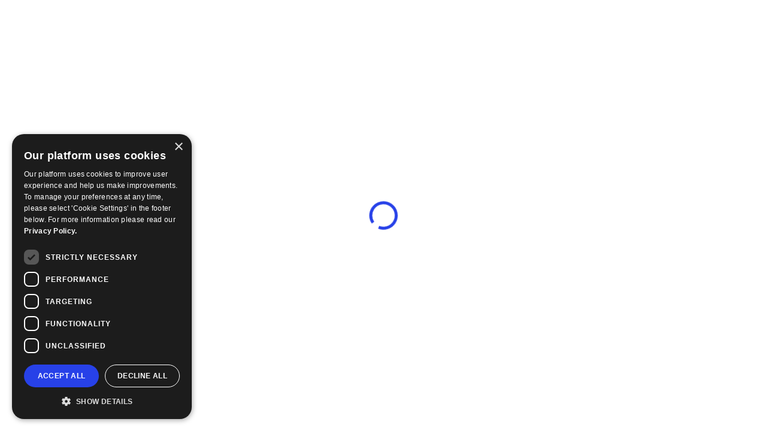

--- FILE ---
content_type: text/html
request_url: https://app.spotlight.com/2256-8947-9375
body_size: 390
content:
<!doctype html><html lang="en"><head><script       type="text/javascript"       charset="UTF-8" src="//cdn.cookie-script.com/s/5c8ce12affeb4afd47a15c1d81fee7a1.js"></script> <script type="text/javascript">   window.heap=window.heap||[],heap.load=function(e,t){window.heap.appid=e,window.heap.config=t=t||{};var r=document.createElement("script");r.type="text/javascript",r.async=!0,r.src="https://cdn.heapanalytics.com/js/heap-"+e+".js";var a=document.getElementsByTagName("script")[0];a.parentNode.insertBefore(r,a);for(var n=function(e){return function(){heap.push([e].concat(Array.prototype.slice.call(arguments,0)))}},p=["addEventProperties","addUserProperties","clearEventProperties","identify","resetIdentity","removeEventProperty","setEventProperties","track","unsetEventProperty"],o=0;o<p.length;o++)heap[p[o]]=n(p[o])};   heap.load("330405058"); </script><title>Profile</title><meta charset="utf-8"/><meta name="robots" content="noindex"/><meta name="viewport" content="width=device-width,initial-scale=1,maximum-scale=1,minimum-scale=1"/><link href="https://fonts.googleapis.com/css?family=Caveat" rel="stylesheet"/><link rel="icon" href="/profile/favicon.ico" type="image/x-icon"/><script defer="defer" src="/profile/static/js/main.031c2ac8.js"></script><link href="/profile/static/css/main.b40711cb.css" rel="stylesheet"></head><body><div id="root" class="root"></div></body></html>

--- FILE ---
content_type: text/css
request_url: https://app.spotlight.com/profile/static/css/main.b40711cb.css
body_size: 78390
content:
@import"https://fonts.googleapis.com/css2?family=Wix+Madefor+Text:ital,wght@0,400;0,600;0,700;1,400;1,600;1,700;1,800&display=swap";@font-face{font-family:spotlighticon;src:url(https://staticassets.spotlight.com/fonts/spotlighticon/spotlighticon.eot?adnd67);src:url(https://staticassets.spotlight.com/fonts/spotlighticon/spotlighticon.eot?adnd67#iefix) format("embedded-opentype"),url(https://staticassets.spotlight.com/fonts/spotlighticon/spotlighticon.ttf?adnd67) format("truetype"),url(https://staticassets.spotlight.com/fonts/spotlighticon/spotlighticon.woff?adnd67) format("woff"),url(https://staticassets.spotlight.com/fonts/spotlighticon/spotlighticon.svg?adnd67#spotlighticon) format("svg");font-weight:400;font-style:normal;font-display:block}.g-font-icon-spotlighticon{font-family:spotlighticon!important;-webkit-font-smoothing:antialiased;-moz-osx-font-smoothing:grayscale}[class^=icon-],[class*=" icon-"]{font-family:spotlighticon!important;font-style:normal;font-weight:400;font-feature-settings:normal;font-variant:normal;text-transform:none;line-height:1;-webkit-font-smoothing:antialiased;-moz-osx-font-smoothing:grayscale}.icon-Large-Grid:before{content:"\e92a"}.icon-Small-grid:before{content:"\e958"}.icon-profile:before{content:"\e965"}.icon-retry:before{content:"\e966"}.icon-open-in-new-tab:before{content:"\e967"}.icon-filmcamera:before{content:"\e968"}.icon-controlsPIP:before{content:"\e969"}.icon-Expand:before{content:"\e911"}.icon-Filter:before{content:"\e90c"}.icon-Print:before{content:"\e938"}.icon-alarm:before{content:"\e922"}.icon-arrowdown:before{content:"\e900"}.icon-arrowup:before{content:"\e901"}.icon-arrowleft:before{content:"\e963"}.icon-arrowright:before{content:"\e964"}.icon-audio:before{content:"\e921"}.icon-backtotoparrow:before{content:"\e920"}.icon-basket:before{content:"\e91c"}.icon-bell:before{content:"\e944"}.icon-book:before{content:"\e923"}.icon-bottom:before{content:"\e924"}.icon-brightness:before{content:"\e91b"}.icon-bubble1:before{content:"\e945"}.icon-burger:before{content:"\e90d"}.icon-camera1:before{content:"\e959"}.icon-check-circle:before{content:"\e946"}.icon-check1:before{content:"\e947"}.icon-chevron:before{content:"\e90b"}.icon-chevroncircle:before{content:"\e90f"}.icon-chevrondown:before{content:"\e925"}.icon-chevronleft:before{content:"\e926"}.icon-chevronright:before{content:"\e927"}.icon-chevronup:before{content:"\e928"}.icon-circledot:before{content:"\e92b"}.icon-clients:before{content:"\e929"}.icon-cog1:before{content:"\e948"}.icon-contacts:before{content:"\e91d"}.icon-contrast:before{content:"\e902"}.icon-crop:before{content:"\e903"}.icon-cross1:before{content:"\e96a"}.icon-cross:before{content:"\e96a"}.icon-cursor:before{content:"\e942"}.icon-delete:before{content:"\e904"}.icon-doc-plus:before{content:"\e949"}.icon-download1:before{content:"\e94a"}.icon-drag:before{content:"\e94b"}.icon-copylink:before{content:"\e96b"}.icon-role:before{content:"\e96c"}.icon-duplicate:before{content:"\e986"}.icon-edit:before{content:"\e906"}.icon-events:before{content:"\e91e"}.icon-expandimg:before{content:"\e915"}.icon-eye-red:before{content:"\e912"}.icon-eye-red1:before{content:"\e92c"}.icon-eyeclosed:before{content:"\e92d"}.icon-faqs:before{content:"\e92e"}.icon-filter:before{content:"\e92f"}.icon-folder:before{content:"\e930"}.icon-heart:before{content:"\e94c"}.icon-hide:before{content:"\e905"}.icon-home1:before{content:"\e94d"}.icon-lhnhelp:before{content:"\e931"}.icon-list:before{content:"\e987"}.icon-lock1:before{content:"\e94e"}.icon-magnify:before{content:"\e932"}.icon-map-pointer:before{content:"\e94f"}.icon-map1:before{content:"\e950"}.icon-messages:before{content:"\e933"}.icon-minus:before{content:"\e914"}.icon-move-arrow:before{content:"\e913"}.icon-move1:before{content:"\e951"}.icon-notes:before{content:"\e934"}.icon-nudge:before{content:"\e988"}.icon-paperclip1:before{content:"\e952"}.icon-pen:before{content:"\e935"}.icon-pencil:before{content:"\e936"}.icon-performancecal:before{content:"\e937"}.icon-phone-landline1:before{content:"\e953"}.icon-phone-mobile1:before{content:"\e954"}.icon-picture1:before{content:"\e955"}.icon-playsmall:before{content:"\e90e"}.icon-plus:before{content:"\e91a"}.icon-processing:before{content:"\e939"}.icon-replace:before{content:"\e907"}.icon-rotate:before{content:"\e908"}.icon-send:before{content:"\e989"}.icon-settings:before{content:"\e93a"}.icon-share:before{content:"\e91f"}.icon-sharearrow:before{content:"\e93b"}.icon-shortlist:before{content:"\e93c"}.icon-showreel:before{content:"\e93d"}.icon-socialfacebook:before{content:"\e916"}.icon-socialinsta:before{content:"\e917"}.icon-socialtwitter:before{content:"\e918"}.icon-straighten:before{content:"\e909"}.icon-sun:before{content:"\e93e"}.icon-sync1:before{content:"\e956"}.icon-table:before{content:"\e93f"}.icon-top:before{content:"\e940"}.icon-twoclients:before{content:"\e941"}.icon-undo:before{content:"\e90a"}.icon-upload:before{content:"\e98b"}.icon-up-down:before{content:"\e98a"}.icon-wallet:before{content:"\e943"}.icon-website:before{content:"\e919"}.icon-zip1:before{content:"\e957"}.icon-website2:before{content:"\e95a"}.icon-controlsPause:before{content:"\e95b"}.icon-controlsPlay:before{content:"\e95c"}.icon-controlsSkip:before{content:"\e95d"}.icon-controlsMute:before{content:"\e95e"}.icon-controlsvolDown:before{content:"\e95f"}.icon-controlsvolUp:before{content:"\e960"}.icon-cross-circle:before{content:"\e961"}.icon-controlsMuteoff:before{content:"\e962"}.flag-gb{background-size:100%;background-repeat:no-repeat;background-image:url([data-uri])}.flag-fr{background-size:100%;background-repeat:no-repeat;background-image:url([data-uri])}.flag-ie{background-size:100%;background-repeat:no-repeat;background-image:url([data-uri])}@font-face{font-family:Futura-PT,Gill Sans,sans-serif;font-style:normal;font-weight:500;src:url(https://staticassets.spotlight.com/fonts/futura-pt/futura-pt_medium.woff2) format("woff2")}html,body{font-family:Wix Madefor Text,Trebuchet,sans-serif;font-size:16px}p,h1,h2,h3,.g-popup-content__header,h4,h5,h6{font-family:Wix Madefor Text,Trebuchet,sans-serif;line-height:1.5}h1,h2,h3,.g-popup-content__header,h4,h5,h6{font-weight:400}h1,.text-xx-large{font-size:1.875rem}@media (max-width: 720px){h1,.text-xx-large{font-size:1.375rem}}h2,.text-x-large{font-size:1.625rem}@media (max-width: 720px){h2,.text-x-large{font-size:1.25rem}}h3,.g-popup-content__header,.text-large{font-size:1.375rem}@media (max-width: 720px){h3,.g-popup-content__header,.text-large{font-size:1rem}}h4{font-size:1rem;font-weight:600}p,.text-normal{font-size:1rem}@media (max-width: 720px){p,.text-normal{font-size:1rem;line-height:1.25}}.hero-heading{font-size:3.125rem;font-family:Futura-PT,Gill Sans,sans-serif}*.text-center{text-align:center}*.text-small{font-size:1rem;line-height:1.25}*.text-smaller{font-size:.875rem;line-height:1.25}*.text-tiny{font-size:.75rem;line-height:1.25}@media (max-width: 720px){*.text-center-sm{text-align:center}}@media (min-width: 721px)and (max-width: 1200px){*.text-center-md{text-align:center}}@media (min-width: 1201px){*.text-center-lg{text-align:center}}*.text-right{text-align:right}@media (max-width: 720px){*.text-right-sm{text-align:right}}@media (min-width: 721px)and (max-width: 1200px){*.text-right-md{text-align:right}}@media (min-width: 1201px){*.text-right-lg{text-align:right}}.g-content-area,.g-inner-grid{display:grid;grid-column-gap:1.875rem}@media (min-width: 721px)and (max-width: 1200px){.g-content-area,.g-inner-grid{grid-column-gap:1.25rem}}@media (max-width: 720px){.g-content-area,.g-inner-grid{grid-column-gap:0}}.g-inner-grid-1{display:grid;grid-column-gap:1.875rem}@media (min-width: 721px)and (max-width: 1200px){.g-inner-grid-1{grid-column-gap:1.25rem}}@media (max-width: 720px){.g-inner-grid-1{grid-column-gap:0}}.g-inner-grid-2{display:grid;grid-column-gap:1.875rem}@media (min-width: 721px)and (max-width: 1200px){.g-inner-grid-2{grid-column-gap:1.25rem}}@media (max-width: 720px){.g-inner-grid-2{grid-column-gap:0}}.g-inner-grid-3{display:grid;grid-column-gap:1.875rem}@media (min-width: 721px)and (max-width: 1200px){.g-inner-grid-3{grid-column-gap:1.25rem}}@media (max-width: 720px){.g-inner-grid-3{grid-column-gap:0}}.g-inner-grid-4{display:grid;grid-column-gap:1.875rem}@media (min-width: 721px)and (max-width: 1200px){.g-inner-grid-4{grid-column-gap:1.25rem}}@media (max-width: 720px){.g-inner-grid-4{grid-column-gap:0}}.g-inner-grid-5{display:grid;grid-column-gap:1.875rem}@media (min-width: 721px)and (max-width: 1200px){.g-inner-grid-5{grid-column-gap:1.25rem}}@media (max-width: 720px){.g-inner-grid-5{grid-column-gap:0}}.g-inner-grid-6{display:grid;grid-column-gap:1.875rem}@media (min-width: 721px)and (max-width: 1200px){.g-inner-grid-6{grid-column-gap:1.25rem}}@media (max-width: 720px){.g-inner-grid-6{grid-column-gap:0}}.g-inner-grid-7{display:grid;grid-column-gap:1.875rem}@media (min-width: 721px)and (max-width: 1200px){.g-inner-grid-7{grid-column-gap:1.25rem}}@media (max-width: 720px){.g-inner-grid-7{grid-column-gap:0}}.g-inner-grid-8{display:grid;grid-column-gap:1.875rem}@media (min-width: 721px)and (max-width: 1200px){.g-inner-grid-8{grid-column-gap:1.25rem}}@media (max-width: 720px){.g-inner-grid-8{grid-column-gap:0}}.g-inner-grid-9{display:grid;grid-column-gap:1.875rem}@media (min-width: 721px)and (max-width: 1200px){.g-inner-grid-9{grid-column-gap:1.25rem}}@media (max-width: 720px){.g-inner-grid-9{grid-column-gap:0}}.g-inner-grid-10{display:grid;grid-column-gap:1.875rem}@media (min-width: 721px)and (max-width: 1200px){.g-inner-grid-10{grid-column-gap:1.25rem}}@media (max-width: 720px){.g-inner-grid-10{grid-column-gap:0}}.g-inner-grid-11{display:grid;grid-column-gap:1.875rem}@media (min-width: 721px)and (max-width: 1200px){.g-inner-grid-11{grid-column-gap:1.25rem}}@media (max-width: 720px){.g-inner-grid-11{grid-column-gap:0}}.g-inner-grid-12{display:grid;grid-column-gap:1.875rem}@media (min-width: 721px)and (max-width: 1200px){.g-inner-grid-12{grid-column-gap:1.25rem}}@media (max-width: 720px){.g-inner-grid-12{grid-column-gap:0}}.g-content-area{margin:0 auto;max-width:1440px;grid-template-columns:repeat(12,1fr)}@media (min-width: 1201px){.g-content-area{padding:0 15px}}@media (min-width: 721px)and (max-width: 1200px){.g-content-area{padding:0 10px}}@media (max-width: 720px){.g-content-area{padding:0 15px}}@media (min-width: 1201px){.g-content-area .g-start-lg-1.g-col-lg-1{grid-column-start:1;grid-column-end:-12}.g-content-area .g-start-lg-1.g-col-lg-2{grid-column-start:1;grid-column-end:-11}.g-content-area .g-start-lg-1.g-col-lg-3{grid-column-start:1;grid-column-end:-10}.g-content-area .g-start-lg-1.g-col-lg-4{grid-column-start:1;grid-column-end:-9}.g-content-area .g-start-lg-1.g-col-lg-5{grid-column-start:1;grid-column-end:-8}.g-content-area .g-start-lg-1.g-col-lg-6{grid-column-start:1;grid-column-end:-7}.g-content-area .g-start-lg-1.g-col-lg-7{grid-column-start:1;grid-column-end:-6}.g-content-area .g-start-lg-1.g-col-lg-8{grid-column-start:1;grid-column-end:-5}.g-content-area .g-start-lg-1.g-col-lg-9{grid-column-start:1;grid-column-end:-4}.g-content-area .g-start-lg-1.g-col-lg-10{grid-column-start:1;grid-column-end:-3}.g-content-area .g-start-lg-1.g-col-lg-11{grid-column-start:1;grid-column-end:-2}.g-content-area .g-start-lg-1.g-col-lg-12{grid-column-start:1;grid-column-end:-1}.g-content-area .g-start-lg-2.g-col-lg-1{grid-column-start:2;grid-column-end:-11}.g-content-area .g-start-lg-2.g-col-lg-2{grid-column-start:2;grid-column-end:-10}.g-content-area .g-start-lg-2.g-col-lg-3{grid-column-start:2;grid-column-end:-9}.g-content-area .g-start-lg-2.g-col-lg-4{grid-column-start:2;grid-column-end:-8}.g-content-area .g-start-lg-2.g-col-lg-5{grid-column-start:2;grid-column-end:-7}.g-content-area .g-start-lg-2.g-col-lg-6{grid-column-start:2;grid-column-end:-6}.g-content-area .g-start-lg-2.g-col-lg-7{grid-column-start:2;grid-column-end:-5}.g-content-area .g-start-lg-2.g-col-lg-8{grid-column-start:2;grid-column-end:-4}.g-content-area .g-start-lg-2.g-col-lg-9{grid-column-start:2;grid-column-end:-3}.g-content-area .g-start-lg-2.g-col-lg-10{grid-column-start:2;grid-column-end:-2}.g-content-area .g-start-lg-2.g-col-lg-11{grid-column-start:2;grid-column-end:-1}.g-content-area .g-start-lg-2.g-col-lg-12{grid-column-start:2;grid-column-end:0}.g-content-area .g-start-lg-3.g-col-lg-1{grid-column-start:3;grid-column-end:-10}.g-content-area .g-start-lg-3.g-col-lg-2{grid-column-start:3;grid-column-end:-9}.g-content-area .g-start-lg-3.g-col-lg-3{grid-column-start:3;grid-column-end:-8}.g-content-area .g-start-lg-3.g-col-lg-4{grid-column-start:3;grid-column-end:-7}.g-content-area .g-start-lg-3.g-col-lg-5{grid-column-start:3;grid-column-end:-6}.g-content-area .g-start-lg-3.g-col-lg-6{grid-column-start:3;grid-column-end:-5}.g-content-area .g-start-lg-3.g-col-lg-7{grid-column-start:3;grid-column-end:-4}.g-content-area .g-start-lg-3.g-col-lg-8{grid-column-start:3;grid-column-end:-3}.g-content-area .g-start-lg-3.g-col-lg-9{grid-column-start:3;grid-column-end:-2}.g-content-area .g-start-lg-3.g-col-lg-10{grid-column-start:3;grid-column-end:-1}.g-content-area .g-start-lg-3.g-col-lg-11{grid-column-start:3;grid-column-end:0}.g-content-area .g-start-lg-3.g-col-lg-12{grid-column-start:3;grid-column-end:1}.g-content-area .g-start-lg-4.g-col-lg-1{grid-column-start:4;grid-column-end:-9}.g-content-area .g-start-lg-4.g-col-lg-2{grid-column-start:4;grid-column-end:-8}.g-content-area .g-start-lg-4.g-col-lg-3{grid-column-start:4;grid-column-end:-7}.g-content-area .g-start-lg-4.g-col-lg-4{grid-column-start:4;grid-column-end:-6}.g-content-area .g-start-lg-4.g-col-lg-5{grid-column-start:4;grid-column-end:-5}.g-content-area .g-start-lg-4.g-col-lg-6{grid-column-start:4;grid-column-end:-4}.g-content-area .g-start-lg-4.g-col-lg-7{grid-column-start:4;grid-column-end:-3}.g-content-area .g-start-lg-4.g-col-lg-8{grid-column-start:4;grid-column-end:-2}.g-content-area .g-start-lg-4.g-col-lg-9{grid-column-start:4;grid-column-end:-1}.g-content-area .g-start-lg-4.g-col-lg-10{grid-column-start:4;grid-column-end:0}.g-content-area .g-start-lg-4.g-col-lg-11{grid-column-start:4;grid-column-end:1}.g-content-area .g-start-lg-4.g-col-lg-12{grid-column-start:4;grid-column-end:2}.g-content-area .g-start-lg-5.g-col-lg-1{grid-column-start:5;grid-column-end:-8}.g-content-area .g-start-lg-5.g-col-lg-2{grid-column-start:5;grid-column-end:-7}.g-content-area .g-start-lg-5.g-col-lg-3{grid-column-start:5;grid-column-end:-6}.g-content-area .g-start-lg-5.g-col-lg-4{grid-column-start:5;grid-column-end:-5}.g-content-area .g-start-lg-5.g-col-lg-5{grid-column-start:5;grid-column-end:-4}.g-content-area .g-start-lg-5.g-col-lg-6{grid-column-start:5;grid-column-end:-3}.g-content-area .g-start-lg-5.g-col-lg-7{grid-column-start:5;grid-column-end:-2}.g-content-area .g-start-lg-5.g-col-lg-8{grid-column-start:5;grid-column-end:-1}.g-content-area .g-start-lg-5.g-col-lg-9{grid-column-start:5;grid-column-end:0}.g-content-area .g-start-lg-5.g-col-lg-10{grid-column-start:5;grid-column-end:1}.g-content-area .g-start-lg-5.g-col-lg-11{grid-column-start:5;grid-column-end:2}.g-content-area .g-start-lg-5.g-col-lg-12{grid-column-start:5;grid-column-end:3}.g-content-area .g-start-lg-6.g-col-lg-1{grid-column-start:6;grid-column-end:-7}.g-content-area .g-start-lg-6.g-col-lg-2{grid-column-start:6;grid-column-end:-6}.g-content-area .g-start-lg-6.g-col-lg-3{grid-column-start:6;grid-column-end:-5}.g-content-area .g-start-lg-6.g-col-lg-4{grid-column-start:6;grid-column-end:-4}.g-content-area .g-start-lg-6.g-col-lg-5{grid-column-start:6;grid-column-end:-3}.g-content-area .g-start-lg-6.g-col-lg-6{grid-column-start:6;grid-column-end:-2}.g-content-area .g-start-lg-6.g-col-lg-7{grid-column-start:6;grid-column-end:-1}.g-content-area .g-start-lg-6.g-col-lg-8{grid-column-start:6;grid-column-end:0}.g-content-area .g-start-lg-6.g-col-lg-9{grid-column-start:6;grid-column-end:1}.g-content-area .g-start-lg-6.g-col-lg-10{grid-column-start:6;grid-column-end:2}.g-content-area .g-start-lg-6.g-col-lg-11{grid-column-start:6;grid-column-end:3}.g-content-area .g-start-lg-6.g-col-lg-12{grid-column-start:6;grid-column-end:4}.g-content-area .g-start-lg-7.g-col-lg-1{grid-column-start:7;grid-column-end:-6}.g-content-area .g-start-lg-7.g-col-lg-2{grid-column-start:7;grid-column-end:-5}.g-content-area .g-start-lg-7.g-col-lg-3{grid-column-start:7;grid-column-end:-4}.g-content-area .g-start-lg-7.g-col-lg-4{grid-column-start:7;grid-column-end:-3}.g-content-area .g-start-lg-7.g-col-lg-5{grid-column-start:7;grid-column-end:-2}.g-content-area .g-start-lg-7.g-col-lg-6{grid-column-start:7;grid-column-end:-1}.g-content-area .g-start-lg-7.g-col-lg-7{grid-column-start:7;grid-column-end:0}.g-content-area .g-start-lg-7.g-col-lg-8{grid-column-start:7;grid-column-end:1}.g-content-area .g-start-lg-7.g-col-lg-9{grid-column-start:7;grid-column-end:2}.g-content-area .g-start-lg-7.g-col-lg-10{grid-column-start:7;grid-column-end:3}.g-content-area .g-start-lg-7.g-col-lg-11{grid-column-start:7;grid-column-end:4}.g-content-area .g-start-lg-7.g-col-lg-12{grid-column-start:7;grid-column-end:5}.g-content-area .g-start-lg-8.g-col-lg-1{grid-column-start:8;grid-column-end:-5}.g-content-area .g-start-lg-8.g-col-lg-2{grid-column-start:8;grid-column-end:-4}.g-content-area .g-start-lg-8.g-col-lg-3{grid-column-start:8;grid-column-end:-3}.g-content-area .g-start-lg-8.g-col-lg-4{grid-column-start:8;grid-column-end:-2}.g-content-area .g-start-lg-8.g-col-lg-5{grid-column-start:8;grid-column-end:-1}.g-content-area .g-start-lg-8.g-col-lg-6{grid-column-start:8;grid-column-end:0}.g-content-area .g-start-lg-8.g-col-lg-7{grid-column-start:8;grid-column-end:1}.g-content-area .g-start-lg-8.g-col-lg-8{grid-column-start:8;grid-column-end:2}.g-content-area .g-start-lg-8.g-col-lg-9{grid-column-start:8;grid-column-end:3}.g-content-area .g-start-lg-8.g-col-lg-10{grid-column-start:8;grid-column-end:4}.g-content-area .g-start-lg-8.g-col-lg-11{grid-column-start:8;grid-column-end:5}.g-content-area .g-start-lg-8.g-col-lg-12{grid-column-start:8;grid-column-end:6}.g-content-area .g-start-lg-9.g-col-lg-1{grid-column-start:9;grid-column-end:-4}.g-content-area .g-start-lg-9.g-col-lg-2{grid-column-start:9;grid-column-end:-3}.g-content-area .g-start-lg-9.g-col-lg-3{grid-column-start:9;grid-column-end:-2}.g-content-area .g-start-lg-9.g-col-lg-4{grid-column-start:9;grid-column-end:-1}.g-content-area .g-start-lg-9.g-col-lg-5{grid-column-start:9;grid-column-end:0}.g-content-area .g-start-lg-9.g-col-lg-6{grid-column-start:9;grid-column-end:1}.g-content-area .g-start-lg-9.g-col-lg-7{grid-column-start:9;grid-column-end:2}.g-content-area .g-start-lg-9.g-col-lg-8{grid-column-start:9;grid-column-end:3}.g-content-area .g-start-lg-9.g-col-lg-9{grid-column-start:9;grid-column-end:4}.g-content-area .g-start-lg-9.g-col-lg-10{grid-column-start:9;grid-column-end:5}.g-content-area .g-start-lg-9.g-col-lg-11{grid-column-start:9;grid-column-end:6}.g-content-area .g-start-lg-9.g-col-lg-12{grid-column-start:9;grid-column-end:7}.g-content-area .g-start-lg-10.g-col-lg-1{grid-column-start:10;grid-column-end:-3}.g-content-area .g-start-lg-10.g-col-lg-2{grid-column-start:10;grid-column-end:-2}.g-content-area .g-start-lg-10.g-col-lg-3{grid-column-start:10;grid-column-end:-1}.g-content-area .g-start-lg-10.g-col-lg-4{grid-column-start:10;grid-column-end:0}.g-content-area .g-start-lg-10.g-col-lg-5{grid-column-start:10;grid-column-end:1}.g-content-area .g-start-lg-10.g-col-lg-6{grid-column-start:10;grid-column-end:2}.g-content-area .g-start-lg-10.g-col-lg-7{grid-column-start:10;grid-column-end:3}.g-content-area .g-start-lg-10.g-col-lg-8{grid-column-start:10;grid-column-end:4}.g-content-area .g-start-lg-10.g-col-lg-9{grid-column-start:10;grid-column-end:5}.g-content-area .g-start-lg-10.g-col-lg-10{grid-column-start:10;grid-column-end:6}.g-content-area .g-start-lg-10.g-col-lg-11{grid-column-start:10;grid-column-end:7}.g-content-area .g-start-lg-10.g-col-lg-12{grid-column-start:10;grid-column-end:8}.g-content-area .g-start-lg-11.g-col-lg-1{grid-column-start:11;grid-column-end:-2}.g-content-area .g-start-lg-11.g-col-lg-2{grid-column-start:11;grid-column-end:-1}.g-content-area .g-start-lg-11.g-col-lg-3{grid-column-start:11;grid-column-end:0}.g-content-area .g-start-lg-11.g-col-lg-4{grid-column-start:11;grid-column-end:1}.g-content-area .g-start-lg-11.g-col-lg-5{grid-column-start:11;grid-column-end:2}.g-content-area .g-start-lg-11.g-col-lg-6{grid-column-start:11;grid-column-end:3}.g-content-area .g-start-lg-11.g-col-lg-7{grid-column-start:11;grid-column-end:4}.g-content-area .g-start-lg-11.g-col-lg-8{grid-column-start:11;grid-column-end:5}.g-content-area .g-start-lg-11.g-col-lg-9{grid-column-start:11;grid-column-end:6}.g-content-area .g-start-lg-11.g-col-lg-10{grid-column-start:11;grid-column-end:7}.g-content-area .g-start-lg-11.g-col-lg-11{grid-column-start:11;grid-column-end:8}.g-content-area .g-start-lg-11.g-col-lg-12{grid-column-start:11;grid-column-end:9}.g-content-area .g-start-lg-12.g-col-lg-1{grid-column-start:12;grid-column-end:-1}.g-content-area .g-start-lg-12.g-col-lg-2{grid-column-start:12;grid-column-end:0}.g-content-area .g-start-lg-12.g-col-lg-3{grid-column-start:12;grid-column-end:1}.g-content-area .g-start-lg-12.g-col-lg-4{grid-column-start:12;grid-column-end:2}.g-content-area .g-start-lg-12.g-col-lg-5{grid-column-start:12;grid-column-end:3}.g-content-area .g-start-lg-12.g-col-lg-6{grid-column-start:12;grid-column-end:4}.g-content-area .g-start-lg-12.g-col-lg-7{grid-column-start:12;grid-column-end:5}.g-content-area .g-start-lg-12.g-col-lg-8{grid-column-start:12;grid-column-end:6}.g-content-area .g-start-lg-12.g-col-lg-9{grid-column-start:12;grid-column-end:7}.g-content-area .g-start-lg-12.g-col-lg-10{grid-column-start:12;grid-column-end:8}.g-content-area .g-start-lg-12.g-col-lg-11{grid-column-start:12;grid-column-end:9}.g-content-area .g-start-lg-12.g-col-lg-12{grid-column-start:12;grid-column-end:10}}@media (min-width: 721px)and (max-width: 1200px){.g-content-area .g-start-md-1.g-col-md-1{grid-column-start:1!important;grid-column-end:-12!important}.g-content-area .g-start-md-1.g-col-md-2{grid-column-start:1!important;grid-column-end:-11!important}.g-content-area .g-start-md-1.g-col-md-3{grid-column-start:1!important;grid-column-end:-10!important}.g-content-area .g-start-md-1.g-col-md-4{grid-column-start:1!important;grid-column-end:-9!important}.g-content-area .g-start-md-1.g-col-md-5{grid-column-start:1!important;grid-column-end:-8!important}.g-content-area .g-start-md-1.g-col-md-6{grid-column-start:1!important;grid-column-end:-7!important}.g-content-area .g-start-md-1.g-col-md-7{grid-column-start:1!important;grid-column-end:-6!important}.g-content-area .g-start-md-1.g-col-md-8{grid-column-start:1!important;grid-column-end:-5!important}.g-content-area .g-start-md-1.g-col-md-9{grid-column-start:1!important;grid-column-end:-4!important}.g-content-area .g-start-md-1.g-col-md-10{grid-column-start:1!important;grid-column-end:-3!important}.g-content-area .g-start-md-1.g-col-md-11{grid-column-start:1!important;grid-column-end:-2!important}.g-content-area .g-start-md-1.g-col-md-12{grid-column-start:1!important;grid-column-end:-1!important}.g-content-area .g-start-md-2.g-col-md-1{grid-column-start:2!important;grid-column-end:-11!important}.g-content-area .g-start-md-2.g-col-md-2{grid-column-start:2!important;grid-column-end:-10!important}.g-content-area .g-start-md-2.g-col-md-3{grid-column-start:2!important;grid-column-end:-9!important}.g-content-area .g-start-md-2.g-col-md-4{grid-column-start:2!important;grid-column-end:-8!important}.g-content-area .g-start-md-2.g-col-md-5{grid-column-start:2!important;grid-column-end:-7!important}.g-content-area .g-start-md-2.g-col-md-6{grid-column-start:2!important;grid-column-end:-6!important}.g-content-area .g-start-md-2.g-col-md-7{grid-column-start:2!important;grid-column-end:-5!important}.g-content-area .g-start-md-2.g-col-md-8{grid-column-start:2!important;grid-column-end:-4!important}.g-content-area .g-start-md-2.g-col-md-9{grid-column-start:2!important;grid-column-end:-3!important}.g-content-area .g-start-md-2.g-col-md-10{grid-column-start:2!important;grid-column-end:-2!important}.g-content-area .g-start-md-2.g-col-md-11{grid-column-start:2!important;grid-column-end:-1!important}.g-content-area .g-start-md-2.g-col-md-12{grid-column-start:2!important;grid-column-end:0!important}.g-content-area .g-start-md-3.g-col-md-1{grid-column-start:3!important;grid-column-end:-10!important}.g-content-area .g-start-md-3.g-col-md-2{grid-column-start:3!important;grid-column-end:-9!important}.g-content-area .g-start-md-3.g-col-md-3{grid-column-start:3!important;grid-column-end:-8!important}.g-content-area .g-start-md-3.g-col-md-4{grid-column-start:3!important;grid-column-end:-7!important}.g-content-area .g-start-md-3.g-col-md-5{grid-column-start:3!important;grid-column-end:-6!important}.g-content-area .g-start-md-3.g-col-md-6{grid-column-start:3!important;grid-column-end:-5!important}.g-content-area .g-start-md-3.g-col-md-7{grid-column-start:3!important;grid-column-end:-4!important}.g-content-area .g-start-md-3.g-col-md-8{grid-column-start:3!important;grid-column-end:-3!important}.g-content-area .g-start-md-3.g-col-md-9{grid-column-start:3!important;grid-column-end:-2!important}.g-content-area .g-start-md-3.g-col-md-10{grid-column-start:3!important;grid-column-end:-1!important}.g-content-area .g-start-md-3.g-col-md-11{grid-column-start:3!important;grid-column-end:0!important}.g-content-area .g-start-md-3.g-col-md-12{grid-column-start:3!important;grid-column-end:1!important}.g-content-area .g-start-md-4.g-col-md-1{grid-column-start:4!important;grid-column-end:-9!important}.g-content-area .g-start-md-4.g-col-md-2{grid-column-start:4!important;grid-column-end:-8!important}.g-content-area .g-start-md-4.g-col-md-3{grid-column-start:4!important;grid-column-end:-7!important}.g-content-area .g-start-md-4.g-col-md-4{grid-column-start:4!important;grid-column-end:-6!important}.g-content-area .g-start-md-4.g-col-md-5{grid-column-start:4!important;grid-column-end:-5!important}.g-content-area .g-start-md-4.g-col-md-6{grid-column-start:4!important;grid-column-end:-4!important}.g-content-area .g-start-md-4.g-col-md-7{grid-column-start:4!important;grid-column-end:-3!important}.g-content-area .g-start-md-4.g-col-md-8{grid-column-start:4!important;grid-column-end:-2!important}.g-content-area .g-start-md-4.g-col-md-9{grid-column-start:4!important;grid-column-end:-1!important}.g-content-area .g-start-md-4.g-col-md-10{grid-column-start:4!important;grid-column-end:0!important}.g-content-area .g-start-md-4.g-col-md-11{grid-column-start:4!important;grid-column-end:1!important}.g-content-area .g-start-md-4.g-col-md-12{grid-column-start:4!important;grid-column-end:2!important}.g-content-area .g-start-md-5.g-col-md-1{grid-column-start:5!important;grid-column-end:-8!important}.g-content-area .g-start-md-5.g-col-md-2{grid-column-start:5!important;grid-column-end:-7!important}.g-content-area .g-start-md-5.g-col-md-3{grid-column-start:5!important;grid-column-end:-6!important}.g-content-area .g-start-md-5.g-col-md-4{grid-column-start:5!important;grid-column-end:-5!important}.g-content-area .g-start-md-5.g-col-md-5{grid-column-start:5!important;grid-column-end:-4!important}.g-content-area .g-start-md-5.g-col-md-6{grid-column-start:5!important;grid-column-end:-3!important}.g-content-area .g-start-md-5.g-col-md-7{grid-column-start:5!important;grid-column-end:-2!important}.g-content-area .g-start-md-5.g-col-md-8{grid-column-start:5!important;grid-column-end:-1!important}.g-content-area .g-start-md-5.g-col-md-9{grid-column-start:5!important;grid-column-end:0!important}.g-content-area .g-start-md-5.g-col-md-10{grid-column-start:5!important;grid-column-end:1!important}.g-content-area .g-start-md-5.g-col-md-11{grid-column-start:5!important;grid-column-end:2!important}.g-content-area .g-start-md-5.g-col-md-12{grid-column-start:5!important;grid-column-end:3!important}.g-content-area .g-start-md-6.g-col-md-1{grid-column-start:6!important;grid-column-end:-7!important}.g-content-area .g-start-md-6.g-col-md-2{grid-column-start:6!important;grid-column-end:-6!important}.g-content-area .g-start-md-6.g-col-md-3{grid-column-start:6!important;grid-column-end:-5!important}.g-content-area .g-start-md-6.g-col-md-4{grid-column-start:6!important;grid-column-end:-4!important}.g-content-area .g-start-md-6.g-col-md-5{grid-column-start:6!important;grid-column-end:-3!important}.g-content-area .g-start-md-6.g-col-md-6{grid-column-start:6!important;grid-column-end:-2!important}.g-content-area .g-start-md-6.g-col-md-7{grid-column-start:6!important;grid-column-end:-1!important}.g-content-area .g-start-md-6.g-col-md-8{grid-column-start:6!important;grid-column-end:0!important}.g-content-area .g-start-md-6.g-col-md-9{grid-column-start:6!important;grid-column-end:1!important}.g-content-area .g-start-md-6.g-col-md-10{grid-column-start:6!important;grid-column-end:2!important}.g-content-area .g-start-md-6.g-col-md-11{grid-column-start:6!important;grid-column-end:3!important}.g-content-area .g-start-md-6.g-col-md-12{grid-column-start:6!important;grid-column-end:4!important}.g-content-area .g-start-md-7.g-col-md-1{grid-column-start:7!important;grid-column-end:-6!important}.g-content-area .g-start-md-7.g-col-md-2{grid-column-start:7!important;grid-column-end:-5!important}.g-content-area .g-start-md-7.g-col-md-3{grid-column-start:7!important;grid-column-end:-4!important}.g-content-area .g-start-md-7.g-col-md-4{grid-column-start:7!important;grid-column-end:-3!important}.g-content-area .g-start-md-7.g-col-md-5{grid-column-start:7!important;grid-column-end:-2!important}.g-content-area .g-start-md-7.g-col-md-6{grid-column-start:7!important;grid-column-end:-1!important}.g-content-area .g-start-md-7.g-col-md-7{grid-column-start:7!important;grid-column-end:0!important}.g-content-area .g-start-md-7.g-col-md-8{grid-column-start:7!important;grid-column-end:1!important}.g-content-area .g-start-md-7.g-col-md-9{grid-column-start:7!important;grid-column-end:2!important}.g-content-area .g-start-md-7.g-col-md-10{grid-column-start:7!important;grid-column-end:3!important}.g-content-area .g-start-md-7.g-col-md-11{grid-column-start:7!important;grid-column-end:4!important}.g-content-area .g-start-md-7.g-col-md-12{grid-column-start:7!important;grid-column-end:5!important}.g-content-area .g-start-md-8.g-col-md-1{grid-column-start:8!important;grid-column-end:-5!important}.g-content-area .g-start-md-8.g-col-md-2{grid-column-start:8!important;grid-column-end:-4!important}.g-content-area .g-start-md-8.g-col-md-3{grid-column-start:8!important;grid-column-end:-3!important}.g-content-area .g-start-md-8.g-col-md-4{grid-column-start:8!important;grid-column-end:-2!important}.g-content-area .g-start-md-8.g-col-md-5{grid-column-start:8!important;grid-column-end:-1!important}.g-content-area .g-start-md-8.g-col-md-6{grid-column-start:8!important;grid-column-end:0!important}.g-content-area .g-start-md-8.g-col-md-7{grid-column-start:8!important;grid-column-end:1!important}.g-content-area .g-start-md-8.g-col-md-8{grid-column-start:8!important;grid-column-end:2!important}.g-content-area .g-start-md-8.g-col-md-9{grid-column-start:8!important;grid-column-end:3!important}.g-content-area .g-start-md-8.g-col-md-10{grid-column-start:8!important;grid-column-end:4!important}.g-content-area .g-start-md-8.g-col-md-11{grid-column-start:8!important;grid-column-end:5!important}.g-content-area .g-start-md-8.g-col-md-12{grid-column-start:8!important;grid-column-end:6!important}.g-content-area .g-start-md-9.g-col-md-1{grid-column-start:9!important;grid-column-end:-4!important}.g-content-area .g-start-md-9.g-col-md-2{grid-column-start:9!important;grid-column-end:-3!important}.g-content-area .g-start-md-9.g-col-md-3{grid-column-start:9!important;grid-column-end:-2!important}.g-content-area .g-start-md-9.g-col-md-4{grid-column-start:9!important;grid-column-end:-1!important}.g-content-area .g-start-md-9.g-col-md-5{grid-column-start:9!important;grid-column-end:0!important}.g-content-area .g-start-md-9.g-col-md-6{grid-column-start:9!important;grid-column-end:1!important}.g-content-area .g-start-md-9.g-col-md-7{grid-column-start:9!important;grid-column-end:2!important}.g-content-area .g-start-md-9.g-col-md-8{grid-column-start:9!important;grid-column-end:3!important}.g-content-area .g-start-md-9.g-col-md-9{grid-column-start:9!important;grid-column-end:4!important}.g-content-area .g-start-md-9.g-col-md-10{grid-column-start:9!important;grid-column-end:5!important}.g-content-area .g-start-md-9.g-col-md-11{grid-column-start:9!important;grid-column-end:6!important}.g-content-area .g-start-md-9.g-col-md-12{grid-column-start:9!important;grid-column-end:7!important}.g-content-area .g-start-md-10.g-col-md-1{grid-column-start:10!important;grid-column-end:-3!important}.g-content-area .g-start-md-10.g-col-md-2{grid-column-start:10!important;grid-column-end:-2!important}.g-content-area .g-start-md-10.g-col-md-3{grid-column-start:10!important;grid-column-end:-1!important}.g-content-area .g-start-md-10.g-col-md-4{grid-column-start:10!important;grid-column-end:0!important}.g-content-area .g-start-md-10.g-col-md-5{grid-column-start:10!important;grid-column-end:1!important}.g-content-area .g-start-md-10.g-col-md-6{grid-column-start:10!important;grid-column-end:2!important}.g-content-area .g-start-md-10.g-col-md-7{grid-column-start:10!important;grid-column-end:3!important}.g-content-area .g-start-md-10.g-col-md-8{grid-column-start:10!important;grid-column-end:4!important}.g-content-area .g-start-md-10.g-col-md-9{grid-column-start:10!important;grid-column-end:5!important}.g-content-area .g-start-md-10.g-col-md-10{grid-column-start:10!important;grid-column-end:6!important}.g-content-area .g-start-md-10.g-col-md-11{grid-column-start:10!important;grid-column-end:7!important}.g-content-area .g-start-md-10.g-col-md-12{grid-column-start:10!important;grid-column-end:8!important}.g-content-area .g-start-md-11.g-col-md-1{grid-column-start:11!important;grid-column-end:-2!important}.g-content-area .g-start-md-11.g-col-md-2{grid-column-start:11!important;grid-column-end:-1!important}.g-content-area .g-start-md-11.g-col-md-3{grid-column-start:11!important;grid-column-end:0!important}.g-content-area .g-start-md-11.g-col-md-4{grid-column-start:11!important;grid-column-end:1!important}.g-content-area .g-start-md-11.g-col-md-5{grid-column-start:11!important;grid-column-end:2!important}.g-content-area .g-start-md-11.g-col-md-6{grid-column-start:11!important;grid-column-end:3!important}.g-content-area .g-start-md-11.g-col-md-7{grid-column-start:11!important;grid-column-end:4!important}.g-content-area .g-start-md-11.g-col-md-8{grid-column-start:11!important;grid-column-end:5!important}.g-content-area .g-start-md-11.g-col-md-9{grid-column-start:11!important;grid-column-end:6!important}.g-content-area .g-start-md-11.g-col-md-10{grid-column-start:11!important;grid-column-end:7!important}.g-content-area .g-start-md-11.g-col-md-11{grid-column-start:11!important;grid-column-end:8!important}.g-content-area .g-start-md-11.g-col-md-12{grid-column-start:11!important;grid-column-end:9!important}.g-content-area .g-start-md-12.g-col-md-1{grid-column-start:12!important;grid-column-end:-1!important}.g-content-area .g-start-md-12.g-col-md-2{grid-column-start:12!important;grid-column-end:0!important}.g-content-area .g-start-md-12.g-col-md-3{grid-column-start:12!important;grid-column-end:1!important}.g-content-area .g-start-md-12.g-col-md-4{grid-column-start:12!important;grid-column-end:2!important}.g-content-area .g-start-md-12.g-col-md-5{grid-column-start:12!important;grid-column-end:3!important}.g-content-area .g-start-md-12.g-col-md-6{grid-column-start:12!important;grid-column-end:4!important}.g-content-area .g-start-md-12.g-col-md-7{grid-column-start:12!important;grid-column-end:5!important}.g-content-area .g-start-md-12.g-col-md-8{grid-column-start:12!important;grid-column-end:6!important}.g-content-area .g-start-md-12.g-col-md-9{grid-column-start:12!important;grid-column-end:7!important}.g-content-area .g-start-md-12.g-col-md-10{grid-column-start:12!important;grid-column-end:8!important}.g-content-area .g-start-md-12.g-col-md-11{grid-column-start:12!important;grid-column-end:9!important}.g-content-area .g-start-md-12.g-col-md-12{grid-column-start:12!important;grid-column-end:10!important}}.g-inner-grid-1,.g-inner-grid.g-col-lg-1{grid-template-columns:repeat(1,1fr)}@media (min-width: 1201px){.g-inner-grid-1 .g-start-lg-1.g-col-lg-1,.g-inner-grid.g-col-lg-1 .g-start-lg-1.g-col-lg-1{grid-column-start:1;grid-column-end:-1}}@media (min-width: 721px)and (max-width: 1200px){.g-inner-grid.g-col-md-1{grid-template-columns:repeat(1,1fr)}}@media (min-width: 721px)and (max-width: 1200px)and (min-width: 721px)and (max-width: 1200px){.g-inner-grid.g-col-md-1 .g-start-md-1.g-col-md-1{grid-column-start:1!important;grid-column-end:-1!important}}@media (max-width: 720px){.g-inner-grid.g-col-sm-1{grid-template-columns:repeat(1,1fr)}}.g-inner-grid-2,.g-inner-grid.g-col-lg-2{grid-template-columns:repeat(2,1fr)}@media (min-width: 1201px){.g-inner-grid-2 .g-start-lg-1.g-col-lg-1,.g-inner-grid.g-col-lg-2 .g-start-lg-1.g-col-lg-1{grid-column-start:1;grid-column-end:-2}.g-inner-grid-2 .g-start-lg-1.g-col-lg-2,.g-inner-grid.g-col-lg-2 .g-start-lg-1.g-col-lg-2{grid-column-start:1;grid-column-end:-1}.g-inner-grid-2 .g-start-lg-2.g-col-lg-1,.g-inner-grid.g-col-lg-2 .g-start-lg-2.g-col-lg-1{grid-column-start:2;grid-column-end:-1}.g-inner-grid-2 .g-start-lg-2.g-col-lg-2,.g-inner-grid.g-col-lg-2 .g-start-lg-2.g-col-lg-2{grid-column-start:2;grid-column-end:0}}@media (min-width: 721px)and (max-width: 1200px){.g-inner-grid.g-col-md-2{grid-template-columns:repeat(2,1fr)}}@media (min-width: 721px)and (max-width: 1200px)and (min-width: 721px)and (max-width: 1200px){.g-inner-grid.g-col-md-2 .g-start-md-1.g-col-md-1{grid-column-start:1!important;grid-column-end:-2!important}.g-inner-grid.g-col-md-2 .g-start-md-1.g-col-md-2{grid-column-start:1!important;grid-column-end:-1!important}.g-inner-grid.g-col-md-2 .g-start-md-2.g-col-md-1{grid-column-start:2!important;grid-column-end:-1!important}.g-inner-grid.g-col-md-2 .g-start-md-2.g-col-md-2{grid-column-start:2!important;grid-column-end:0!important}}@media (max-width: 720px){.g-inner-grid.g-col-sm-2{grid-template-columns:repeat(2,1fr)}}.g-inner-grid-3,.g-inner-grid.g-col-lg-3{grid-template-columns:repeat(3,1fr)}@media (min-width: 1201px){.g-inner-grid-3 .g-start-lg-1.g-col-lg-1,.g-inner-grid.g-col-lg-3 .g-start-lg-1.g-col-lg-1{grid-column-start:1;grid-column-end:-3}.g-inner-grid-3 .g-start-lg-1.g-col-lg-2,.g-inner-grid.g-col-lg-3 .g-start-lg-1.g-col-lg-2{grid-column-start:1;grid-column-end:-2}.g-inner-grid-3 .g-start-lg-1.g-col-lg-3,.g-inner-grid.g-col-lg-3 .g-start-lg-1.g-col-lg-3{grid-column-start:1;grid-column-end:-1}.g-inner-grid-3 .g-start-lg-2.g-col-lg-1,.g-inner-grid.g-col-lg-3 .g-start-lg-2.g-col-lg-1{grid-column-start:2;grid-column-end:-2}.g-inner-grid-3 .g-start-lg-2.g-col-lg-2,.g-inner-grid.g-col-lg-3 .g-start-lg-2.g-col-lg-2{grid-column-start:2;grid-column-end:-1}.g-inner-grid-3 .g-start-lg-2.g-col-lg-3,.g-inner-grid.g-col-lg-3 .g-start-lg-2.g-col-lg-3{grid-column-start:2;grid-column-end:0}.g-inner-grid-3 .g-start-lg-3.g-col-lg-1,.g-inner-grid.g-col-lg-3 .g-start-lg-3.g-col-lg-1{grid-column-start:3;grid-column-end:-1}.g-inner-grid-3 .g-start-lg-3.g-col-lg-2,.g-inner-grid.g-col-lg-3 .g-start-lg-3.g-col-lg-2{grid-column-start:3;grid-column-end:0}.g-inner-grid-3 .g-start-lg-3.g-col-lg-3,.g-inner-grid.g-col-lg-3 .g-start-lg-3.g-col-lg-3{grid-column-start:3;grid-column-end:1}}@media (min-width: 721px)and (max-width: 1200px){.g-inner-grid.g-col-md-3{grid-template-columns:repeat(3,1fr)}}@media (min-width: 721px)and (max-width: 1200px)and (min-width: 721px)and (max-width: 1200px){.g-inner-grid.g-col-md-3 .g-start-md-1.g-col-md-1{grid-column-start:1!important;grid-column-end:-3!important}.g-inner-grid.g-col-md-3 .g-start-md-1.g-col-md-2{grid-column-start:1!important;grid-column-end:-2!important}.g-inner-grid.g-col-md-3 .g-start-md-1.g-col-md-3{grid-column-start:1!important;grid-column-end:-1!important}.g-inner-grid.g-col-md-3 .g-start-md-2.g-col-md-1{grid-column-start:2!important;grid-column-end:-2!important}.g-inner-grid.g-col-md-3 .g-start-md-2.g-col-md-2{grid-column-start:2!important;grid-column-end:-1!important}.g-inner-grid.g-col-md-3 .g-start-md-2.g-col-md-3{grid-column-start:2!important;grid-column-end:0!important}.g-inner-grid.g-col-md-3 .g-start-md-3.g-col-md-1{grid-column-start:3!important;grid-column-end:-1!important}.g-inner-grid.g-col-md-3 .g-start-md-3.g-col-md-2{grid-column-start:3!important;grid-column-end:0!important}.g-inner-grid.g-col-md-3 .g-start-md-3.g-col-md-3{grid-column-start:3!important;grid-column-end:1!important}}@media (max-width: 720px){.g-inner-grid.g-col-sm-3{grid-template-columns:repeat(3,1fr)}}.g-inner-grid-4,.g-inner-grid.g-col-lg-4{grid-template-columns:repeat(4,1fr)}@media (min-width: 1201px){.g-inner-grid-4 .g-start-lg-1.g-col-lg-1,.g-inner-grid.g-col-lg-4 .g-start-lg-1.g-col-lg-1{grid-column-start:1;grid-column-end:-4}.g-inner-grid-4 .g-start-lg-1.g-col-lg-2,.g-inner-grid.g-col-lg-4 .g-start-lg-1.g-col-lg-2{grid-column-start:1;grid-column-end:-3}.g-inner-grid-4 .g-start-lg-1.g-col-lg-3,.g-inner-grid.g-col-lg-4 .g-start-lg-1.g-col-lg-3{grid-column-start:1;grid-column-end:-2}.g-inner-grid-4 .g-start-lg-1.g-col-lg-4,.g-inner-grid.g-col-lg-4 .g-start-lg-1.g-col-lg-4{grid-column-start:1;grid-column-end:-1}.g-inner-grid-4 .g-start-lg-2.g-col-lg-1,.g-inner-grid.g-col-lg-4 .g-start-lg-2.g-col-lg-1{grid-column-start:2;grid-column-end:-3}.g-inner-grid-4 .g-start-lg-2.g-col-lg-2,.g-inner-grid.g-col-lg-4 .g-start-lg-2.g-col-lg-2{grid-column-start:2;grid-column-end:-2}.g-inner-grid-4 .g-start-lg-2.g-col-lg-3,.g-inner-grid.g-col-lg-4 .g-start-lg-2.g-col-lg-3{grid-column-start:2;grid-column-end:-1}.g-inner-grid-4 .g-start-lg-2.g-col-lg-4,.g-inner-grid.g-col-lg-4 .g-start-lg-2.g-col-lg-4{grid-column-start:2;grid-column-end:0}.g-inner-grid-4 .g-start-lg-3.g-col-lg-1,.g-inner-grid.g-col-lg-4 .g-start-lg-3.g-col-lg-1{grid-column-start:3;grid-column-end:-2}.g-inner-grid-4 .g-start-lg-3.g-col-lg-2,.g-inner-grid.g-col-lg-4 .g-start-lg-3.g-col-lg-2{grid-column-start:3;grid-column-end:-1}.g-inner-grid-4 .g-start-lg-3.g-col-lg-3,.g-inner-grid.g-col-lg-4 .g-start-lg-3.g-col-lg-3{grid-column-start:3;grid-column-end:0}.g-inner-grid-4 .g-start-lg-3.g-col-lg-4,.g-inner-grid.g-col-lg-4 .g-start-lg-3.g-col-lg-4{grid-column-start:3;grid-column-end:1}.g-inner-grid-4 .g-start-lg-4.g-col-lg-1,.g-inner-grid.g-col-lg-4 .g-start-lg-4.g-col-lg-1{grid-column-start:4;grid-column-end:-1}.g-inner-grid-4 .g-start-lg-4.g-col-lg-2,.g-inner-grid.g-col-lg-4 .g-start-lg-4.g-col-lg-2{grid-column-start:4;grid-column-end:0}.g-inner-grid-4 .g-start-lg-4.g-col-lg-3,.g-inner-grid.g-col-lg-4 .g-start-lg-4.g-col-lg-3{grid-column-start:4;grid-column-end:1}.g-inner-grid-4 .g-start-lg-4.g-col-lg-4,.g-inner-grid.g-col-lg-4 .g-start-lg-4.g-col-lg-4{grid-column-start:4;grid-column-end:2}}@media (min-width: 721px)and (max-width: 1200px){.g-inner-grid.g-col-md-4{grid-template-columns:repeat(4,1fr)}}@media (min-width: 721px)and (max-width: 1200px)and (min-width: 721px)and (max-width: 1200px){.g-inner-grid.g-col-md-4 .g-start-md-1.g-col-md-1{grid-column-start:1!important;grid-column-end:-4!important}.g-inner-grid.g-col-md-4 .g-start-md-1.g-col-md-2{grid-column-start:1!important;grid-column-end:-3!important}.g-inner-grid.g-col-md-4 .g-start-md-1.g-col-md-3{grid-column-start:1!important;grid-column-end:-2!important}.g-inner-grid.g-col-md-4 .g-start-md-1.g-col-md-4{grid-column-start:1!important;grid-column-end:-1!important}.g-inner-grid.g-col-md-4 .g-start-md-2.g-col-md-1{grid-column-start:2!important;grid-column-end:-3!important}.g-inner-grid.g-col-md-4 .g-start-md-2.g-col-md-2{grid-column-start:2!important;grid-column-end:-2!important}.g-inner-grid.g-col-md-4 .g-start-md-2.g-col-md-3{grid-column-start:2!important;grid-column-end:-1!important}.g-inner-grid.g-col-md-4 .g-start-md-2.g-col-md-4{grid-column-start:2!important;grid-column-end:0!important}.g-inner-grid.g-col-md-4 .g-start-md-3.g-col-md-1{grid-column-start:3!important;grid-column-end:-2!important}.g-inner-grid.g-col-md-4 .g-start-md-3.g-col-md-2{grid-column-start:3!important;grid-column-end:-1!important}.g-inner-grid.g-col-md-4 .g-start-md-3.g-col-md-3{grid-column-start:3!important;grid-column-end:0!important}.g-inner-grid.g-col-md-4 .g-start-md-3.g-col-md-4{grid-column-start:3!important;grid-column-end:1!important}.g-inner-grid.g-col-md-4 .g-start-md-4.g-col-md-1{grid-column-start:4!important;grid-column-end:-1!important}.g-inner-grid.g-col-md-4 .g-start-md-4.g-col-md-2{grid-column-start:4!important;grid-column-end:0!important}.g-inner-grid.g-col-md-4 .g-start-md-4.g-col-md-3{grid-column-start:4!important;grid-column-end:1!important}.g-inner-grid.g-col-md-4 .g-start-md-4.g-col-md-4{grid-column-start:4!important;grid-column-end:2!important}}@media (max-width: 720px){.g-inner-grid.g-col-sm-4{grid-template-columns:repeat(4,1fr)}}.g-inner-grid-5,.g-inner-grid.g-col-lg-5{grid-template-columns:repeat(5,1fr)}@media (min-width: 1201px){.g-inner-grid-5 .g-start-lg-1.g-col-lg-1,.g-inner-grid.g-col-lg-5 .g-start-lg-1.g-col-lg-1{grid-column-start:1;grid-column-end:-5}.g-inner-grid-5 .g-start-lg-1.g-col-lg-2,.g-inner-grid.g-col-lg-5 .g-start-lg-1.g-col-lg-2{grid-column-start:1;grid-column-end:-4}.g-inner-grid-5 .g-start-lg-1.g-col-lg-3,.g-inner-grid.g-col-lg-5 .g-start-lg-1.g-col-lg-3{grid-column-start:1;grid-column-end:-3}.g-inner-grid-5 .g-start-lg-1.g-col-lg-4,.g-inner-grid.g-col-lg-5 .g-start-lg-1.g-col-lg-4{grid-column-start:1;grid-column-end:-2}.g-inner-grid-5 .g-start-lg-1.g-col-lg-5,.g-inner-grid.g-col-lg-5 .g-start-lg-1.g-col-lg-5{grid-column-start:1;grid-column-end:-1}.g-inner-grid-5 .g-start-lg-2.g-col-lg-1,.g-inner-grid.g-col-lg-5 .g-start-lg-2.g-col-lg-1{grid-column-start:2;grid-column-end:-4}.g-inner-grid-5 .g-start-lg-2.g-col-lg-2,.g-inner-grid.g-col-lg-5 .g-start-lg-2.g-col-lg-2{grid-column-start:2;grid-column-end:-3}.g-inner-grid-5 .g-start-lg-2.g-col-lg-3,.g-inner-grid.g-col-lg-5 .g-start-lg-2.g-col-lg-3{grid-column-start:2;grid-column-end:-2}.g-inner-grid-5 .g-start-lg-2.g-col-lg-4,.g-inner-grid.g-col-lg-5 .g-start-lg-2.g-col-lg-4{grid-column-start:2;grid-column-end:-1}.g-inner-grid-5 .g-start-lg-2.g-col-lg-5,.g-inner-grid.g-col-lg-5 .g-start-lg-2.g-col-lg-5{grid-column-start:2;grid-column-end:0}.g-inner-grid-5 .g-start-lg-3.g-col-lg-1,.g-inner-grid.g-col-lg-5 .g-start-lg-3.g-col-lg-1{grid-column-start:3;grid-column-end:-3}.g-inner-grid-5 .g-start-lg-3.g-col-lg-2,.g-inner-grid.g-col-lg-5 .g-start-lg-3.g-col-lg-2{grid-column-start:3;grid-column-end:-2}.g-inner-grid-5 .g-start-lg-3.g-col-lg-3,.g-inner-grid.g-col-lg-5 .g-start-lg-3.g-col-lg-3{grid-column-start:3;grid-column-end:-1}.g-inner-grid-5 .g-start-lg-3.g-col-lg-4,.g-inner-grid.g-col-lg-5 .g-start-lg-3.g-col-lg-4{grid-column-start:3;grid-column-end:0}.g-inner-grid-5 .g-start-lg-3.g-col-lg-5,.g-inner-grid.g-col-lg-5 .g-start-lg-3.g-col-lg-5{grid-column-start:3;grid-column-end:1}.g-inner-grid-5 .g-start-lg-4.g-col-lg-1,.g-inner-grid.g-col-lg-5 .g-start-lg-4.g-col-lg-1{grid-column-start:4;grid-column-end:-2}.g-inner-grid-5 .g-start-lg-4.g-col-lg-2,.g-inner-grid.g-col-lg-5 .g-start-lg-4.g-col-lg-2{grid-column-start:4;grid-column-end:-1}.g-inner-grid-5 .g-start-lg-4.g-col-lg-3,.g-inner-grid.g-col-lg-5 .g-start-lg-4.g-col-lg-3{grid-column-start:4;grid-column-end:0}.g-inner-grid-5 .g-start-lg-4.g-col-lg-4,.g-inner-grid.g-col-lg-5 .g-start-lg-4.g-col-lg-4{grid-column-start:4;grid-column-end:1}.g-inner-grid-5 .g-start-lg-4.g-col-lg-5,.g-inner-grid.g-col-lg-5 .g-start-lg-4.g-col-lg-5{grid-column-start:4;grid-column-end:2}.g-inner-grid-5 .g-start-lg-5.g-col-lg-1,.g-inner-grid.g-col-lg-5 .g-start-lg-5.g-col-lg-1{grid-column-start:5;grid-column-end:-1}.g-inner-grid-5 .g-start-lg-5.g-col-lg-2,.g-inner-grid.g-col-lg-5 .g-start-lg-5.g-col-lg-2{grid-column-start:5;grid-column-end:0}.g-inner-grid-5 .g-start-lg-5.g-col-lg-3,.g-inner-grid.g-col-lg-5 .g-start-lg-5.g-col-lg-3{grid-column-start:5;grid-column-end:1}.g-inner-grid-5 .g-start-lg-5.g-col-lg-4,.g-inner-grid.g-col-lg-5 .g-start-lg-5.g-col-lg-4{grid-column-start:5;grid-column-end:2}.g-inner-grid-5 .g-start-lg-5.g-col-lg-5,.g-inner-grid.g-col-lg-5 .g-start-lg-5.g-col-lg-5{grid-column-start:5;grid-column-end:3}}@media (min-width: 721px)and (max-width: 1200px){.g-inner-grid.g-col-md-5{grid-template-columns:repeat(5,1fr)}}@media (min-width: 721px)and (max-width: 1200px)and (min-width: 721px)and (max-width: 1200px){.g-inner-grid.g-col-md-5 .g-start-md-1.g-col-md-1{grid-column-start:1!important;grid-column-end:-5!important}.g-inner-grid.g-col-md-5 .g-start-md-1.g-col-md-2{grid-column-start:1!important;grid-column-end:-4!important}.g-inner-grid.g-col-md-5 .g-start-md-1.g-col-md-3{grid-column-start:1!important;grid-column-end:-3!important}.g-inner-grid.g-col-md-5 .g-start-md-1.g-col-md-4{grid-column-start:1!important;grid-column-end:-2!important}.g-inner-grid.g-col-md-5 .g-start-md-1.g-col-md-5{grid-column-start:1!important;grid-column-end:-1!important}.g-inner-grid.g-col-md-5 .g-start-md-2.g-col-md-1{grid-column-start:2!important;grid-column-end:-4!important}.g-inner-grid.g-col-md-5 .g-start-md-2.g-col-md-2{grid-column-start:2!important;grid-column-end:-3!important}.g-inner-grid.g-col-md-5 .g-start-md-2.g-col-md-3{grid-column-start:2!important;grid-column-end:-2!important}.g-inner-grid.g-col-md-5 .g-start-md-2.g-col-md-4{grid-column-start:2!important;grid-column-end:-1!important}.g-inner-grid.g-col-md-5 .g-start-md-2.g-col-md-5{grid-column-start:2!important;grid-column-end:0!important}.g-inner-grid.g-col-md-5 .g-start-md-3.g-col-md-1{grid-column-start:3!important;grid-column-end:-3!important}.g-inner-grid.g-col-md-5 .g-start-md-3.g-col-md-2{grid-column-start:3!important;grid-column-end:-2!important}.g-inner-grid.g-col-md-5 .g-start-md-3.g-col-md-3{grid-column-start:3!important;grid-column-end:-1!important}.g-inner-grid.g-col-md-5 .g-start-md-3.g-col-md-4{grid-column-start:3!important;grid-column-end:0!important}.g-inner-grid.g-col-md-5 .g-start-md-3.g-col-md-5{grid-column-start:3!important;grid-column-end:1!important}.g-inner-grid.g-col-md-5 .g-start-md-4.g-col-md-1{grid-column-start:4!important;grid-column-end:-2!important}.g-inner-grid.g-col-md-5 .g-start-md-4.g-col-md-2{grid-column-start:4!important;grid-column-end:-1!important}.g-inner-grid.g-col-md-5 .g-start-md-4.g-col-md-3{grid-column-start:4!important;grid-column-end:0!important}.g-inner-grid.g-col-md-5 .g-start-md-4.g-col-md-4{grid-column-start:4!important;grid-column-end:1!important}.g-inner-grid.g-col-md-5 .g-start-md-4.g-col-md-5{grid-column-start:4!important;grid-column-end:2!important}.g-inner-grid.g-col-md-5 .g-start-md-5.g-col-md-1{grid-column-start:5!important;grid-column-end:-1!important}.g-inner-grid.g-col-md-5 .g-start-md-5.g-col-md-2{grid-column-start:5!important;grid-column-end:0!important}.g-inner-grid.g-col-md-5 .g-start-md-5.g-col-md-3{grid-column-start:5!important;grid-column-end:1!important}.g-inner-grid.g-col-md-5 .g-start-md-5.g-col-md-4{grid-column-start:5!important;grid-column-end:2!important}.g-inner-grid.g-col-md-5 .g-start-md-5.g-col-md-5{grid-column-start:5!important;grid-column-end:3!important}}@media (max-width: 720px){.g-inner-grid.g-col-sm-5{grid-template-columns:repeat(5,1fr)}}.g-inner-grid-6,.g-inner-grid.g-col-lg-6{grid-template-columns:repeat(6,1fr)}@media (min-width: 1201px){.g-inner-grid-6 .g-start-lg-1.g-col-lg-1,.g-inner-grid.g-col-lg-6 .g-start-lg-1.g-col-lg-1{grid-column-start:1;grid-column-end:-6}.g-inner-grid-6 .g-start-lg-1.g-col-lg-2,.g-inner-grid.g-col-lg-6 .g-start-lg-1.g-col-lg-2{grid-column-start:1;grid-column-end:-5}.g-inner-grid-6 .g-start-lg-1.g-col-lg-3,.g-inner-grid.g-col-lg-6 .g-start-lg-1.g-col-lg-3{grid-column-start:1;grid-column-end:-4}.g-inner-grid-6 .g-start-lg-1.g-col-lg-4,.g-inner-grid.g-col-lg-6 .g-start-lg-1.g-col-lg-4{grid-column-start:1;grid-column-end:-3}.g-inner-grid-6 .g-start-lg-1.g-col-lg-5,.g-inner-grid.g-col-lg-6 .g-start-lg-1.g-col-lg-5{grid-column-start:1;grid-column-end:-2}.g-inner-grid-6 .g-start-lg-1.g-col-lg-6,.g-inner-grid.g-col-lg-6 .g-start-lg-1.g-col-lg-6{grid-column-start:1;grid-column-end:-1}.g-inner-grid-6 .g-start-lg-2.g-col-lg-1,.g-inner-grid.g-col-lg-6 .g-start-lg-2.g-col-lg-1{grid-column-start:2;grid-column-end:-5}.g-inner-grid-6 .g-start-lg-2.g-col-lg-2,.g-inner-grid.g-col-lg-6 .g-start-lg-2.g-col-lg-2{grid-column-start:2;grid-column-end:-4}.g-inner-grid-6 .g-start-lg-2.g-col-lg-3,.g-inner-grid.g-col-lg-6 .g-start-lg-2.g-col-lg-3{grid-column-start:2;grid-column-end:-3}.g-inner-grid-6 .g-start-lg-2.g-col-lg-4,.g-inner-grid.g-col-lg-6 .g-start-lg-2.g-col-lg-4{grid-column-start:2;grid-column-end:-2}.g-inner-grid-6 .g-start-lg-2.g-col-lg-5,.g-inner-grid.g-col-lg-6 .g-start-lg-2.g-col-lg-5{grid-column-start:2;grid-column-end:-1}.g-inner-grid-6 .g-start-lg-2.g-col-lg-6,.g-inner-grid.g-col-lg-6 .g-start-lg-2.g-col-lg-6{grid-column-start:2;grid-column-end:0}.g-inner-grid-6 .g-start-lg-3.g-col-lg-1,.g-inner-grid.g-col-lg-6 .g-start-lg-3.g-col-lg-1{grid-column-start:3;grid-column-end:-4}.g-inner-grid-6 .g-start-lg-3.g-col-lg-2,.g-inner-grid.g-col-lg-6 .g-start-lg-3.g-col-lg-2{grid-column-start:3;grid-column-end:-3}.g-inner-grid-6 .g-start-lg-3.g-col-lg-3,.g-inner-grid.g-col-lg-6 .g-start-lg-3.g-col-lg-3{grid-column-start:3;grid-column-end:-2}.g-inner-grid-6 .g-start-lg-3.g-col-lg-4,.g-inner-grid.g-col-lg-6 .g-start-lg-3.g-col-lg-4{grid-column-start:3;grid-column-end:-1}.g-inner-grid-6 .g-start-lg-3.g-col-lg-5,.g-inner-grid.g-col-lg-6 .g-start-lg-3.g-col-lg-5{grid-column-start:3;grid-column-end:0}.g-inner-grid-6 .g-start-lg-3.g-col-lg-6,.g-inner-grid.g-col-lg-6 .g-start-lg-3.g-col-lg-6{grid-column-start:3;grid-column-end:1}.g-inner-grid-6 .g-start-lg-4.g-col-lg-1,.g-inner-grid.g-col-lg-6 .g-start-lg-4.g-col-lg-1{grid-column-start:4;grid-column-end:-3}.g-inner-grid-6 .g-start-lg-4.g-col-lg-2,.g-inner-grid.g-col-lg-6 .g-start-lg-4.g-col-lg-2{grid-column-start:4;grid-column-end:-2}.g-inner-grid-6 .g-start-lg-4.g-col-lg-3,.g-inner-grid.g-col-lg-6 .g-start-lg-4.g-col-lg-3{grid-column-start:4;grid-column-end:-1}.g-inner-grid-6 .g-start-lg-4.g-col-lg-4,.g-inner-grid.g-col-lg-6 .g-start-lg-4.g-col-lg-4{grid-column-start:4;grid-column-end:0}.g-inner-grid-6 .g-start-lg-4.g-col-lg-5,.g-inner-grid.g-col-lg-6 .g-start-lg-4.g-col-lg-5{grid-column-start:4;grid-column-end:1}.g-inner-grid-6 .g-start-lg-4.g-col-lg-6,.g-inner-grid.g-col-lg-6 .g-start-lg-4.g-col-lg-6{grid-column-start:4;grid-column-end:2}.g-inner-grid-6 .g-start-lg-5.g-col-lg-1,.g-inner-grid.g-col-lg-6 .g-start-lg-5.g-col-lg-1{grid-column-start:5;grid-column-end:-2}.g-inner-grid-6 .g-start-lg-5.g-col-lg-2,.g-inner-grid.g-col-lg-6 .g-start-lg-5.g-col-lg-2{grid-column-start:5;grid-column-end:-1}.g-inner-grid-6 .g-start-lg-5.g-col-lg-3,.g-inner-grid.g-col-lg-6 .g-start-lg-5.g-col-lg-3{grid-column-start:5;grid-column-end:0}.g-inner-grid-6 .g-start-lg-5.g-col-lg-4,.g-inner-grid.g-col-lg-6 .g-start-lg-5.g-col-lg-4{grid-column-start:5;grid-column-end:1}.g-inner-grid-6 .g-start-lg-5.g-col-lg-5,.g-inner-grid.g-col-lg-6 .g-start-lg-5.g-col-lg-5{grid-column-start:5;grid-column-end:2}.g-inner-grid-6 .g-start-lg-5.g-col-lg-6,.g-inner-grid.g-col-lg-6 .g-start-lg-5.g-col-lg-6{grid-column-start:5;grid-column-end:3}.g-inner-grid-6 .g-start-lg-6.g-col-lg-1,.g-inner-grid.g-col-lg-6 .g-start-lg-6.g-col-lg-1{grid-column-start:6;grid-column-end:-1}.g-inner-grid-6 .g-start-lg-6.g-col-lg-2,.g-inner-grid.g-col-lg-6 .g-start-lg-6.g-col-lg-2{grid-column-start:6;grid-column-end:0}.g-inner-grid-6 .g-start-lg-6.g-col-lg-3,.g-inner-grid.g-col-lg-6 .g-start-lg-6.g-col-lg-3{grid-column-start:6;grid-column-end:1}.g-inner-grid-6 .g-start-lg-6.g-col-lg-4,.g-inner-grid.g-col-lg-6 .g-start-lg-6.g-col-lg-4{grid-column-start:6;grid-column-end:2}.g-inner-grid-6 .g-start-lg-6.g-col-lg-5,.g-inner-grid.g-col-lg-6 .g-start-lg-6.g-col-lg-5{grid-column-start:6;grid-column-end:3}.g-inner-grid-6 .g-start-lg-6.g-col-lg-6,.g-inner-grid.g-col-lg-6 .g-start-lg-6.g-col-lg-6{grid-column-start:6;grid-column-end:4}}@media (min-width: 721px)and (max-width: 1200px){.g-inner-grid.g-col-md-6{grid-template-columns:repeat(6,1fr)}}@media (min-width: 721px)and (max-width: 1200px)and (min-width: 721px)and (max-width: 1200px){.g-inner-grid.g-col-md-6 .g-start-md-1.g-col-md-1{grid-column-start:1!important;grid-column-end:-6!important}.g-inner-grid.g-col-md-6 .g-start-md-1.g-col-md-2{grid-column-start:1!important;grid-column-end:-5!important}.g-inner-grid.g-col-md-6 .g-start-md-1.g-col-md-3{grid-column-start:1!important;grid-column-end:-4!important}.g-inner-grid.g-col-md-6 .g-start-md-1.g-col-md-4{grid-column-start:1!important;grid-column-end:-3!important}.g-inner-grid.g-col-md-6 .g-start-md-1.g-col-md-5{grid-column-start:1!important;grid-column-end:-2!important}.g-inner-grid.g-col-md-6 .g-start-md-1.g-col-md-6{grid-column-start:1!important;grid-column-end:-1!important}.g-inner-grid.g-col-md-6 .g-start-md-2.g-col-md-1{grid-column-start:2!important;grid-column-end:-5!important}.g-inner-grid.g-col-md-6 .g-start-md-2.g-col-md-2{grid-column-start:2!important;grid-column-end:-4!important}.g-inner-grid.g-col-md-6 .g-start-md-2.g-col-md-3{grid-column-start:2!important;grid-column-end:-3!important}.g-inner-grid.g-col-md-6 .g-start-md-2.g-col-md-4{grid-column-start:2!important;grid-column-end:-2!important}.g-inner-grid.g-col-md-6 .g-start-md-2.g-col-md-5{grid-column-start:2!important;grid-column-end:-1!important}.g-inner-grid.g-col-md-6 .g-start-md-2.g-col-md-6{grid-column-start:2!important;grid-column-end:0!important}.g-inner-grid.g-col-md-6 .g-start-md-3.g-col-md-1{grid-column-start:3!important;grid-column-end:-4!important}.g-inner-grid.g-col-md-6 .g-start-md-3.g-col-md-2{grid-column-start:3!important;grid-column-end:-3!important}.g-inner-grid.g-col-md-6 .g-start-md-3.g-col-md-3{grid-column-start:3!important;grid-column-end:-2!important}.g-inner-grid.g-col-md-6 .g-start-md-3.g-col-md-4{grid-column-start:3!important;grid-column-end:-1!important}.g-inner-grid.g-col-md-6 .g-start-md-3.g-col-md-5{grid-column-start:3!important;grid-column-end:0!important}.g-inner-grid.g-col-md-6 .g-start-md-3.g-col-md-6{grid-column-start:3!important;grid-column-end:1!important}.g-inner-grid.g-col-md-6 .g-start-md-4.g-col-md-1{grid-column-start:4!important;grid-column-end:-3!important}.g-inner-grid.g-col-md-6 .g-start-md-4.g-col-md-2{grid-column-start:4!important;grid-column-end:-2!important}.g-inner-grid.g-col-md-6 .g-start-md-4.g-col-md-3{grid-column-start:4!important;grid-column-end:-1!important}.g-inner-grid.g-col-md-6 .g-start-md-4.g-col-md-4{grid-column-start:4!important;grid-column-end:0!important}.g-inner-grid.g-col-md-6 .g-start-md-4.g-col-md-5{grid-column-start:4!important;grid-column-end:1!important}.g-inner-grid.g-col-md-6 .g-start-md-4.g-col-md-6{grid-column-start:4!important;grid-column-end:2!important}.g-inner-grid.g-col-md-6 .g-start-md-5.g-col-md-1{grid-column-start:5!important;grid-column-end:-2!important}.g-inner-grid.g-col-md-6 .g-start-md-5.g-col-md-2{grid-column-start:5!important;grid-column-end:-1!important}.g-inner-grid.g-col-md-6 .g-start-md-5.g-col-md-3{grid-column-start:5!important;grid-column-end:0!important}.g-inner-grid.g-col-md-6 .g-start-md-5.g-col-md-4{grid-column-start:5!important;grid-column-end:1!important}.g-inner-grid.g-col-md-6 .g-start-md-5.g-col-md-5{grid-column-start:5!important;grid-column-end:2!important}.g-inner-grid.g-col-md-6 .g-start-md-5.g-col-md-6{grid-column-start:5!important;grid-column-end:3!important}.g-inner-grid.g-col-md-6 .g-start-md-6.g-col-md-1{grid-column-start:6!important;grid-column-end:-1!important}.g-inner-grid.g-col-md-6 .g-start-md-6.g-col-md-2{grid-column-start:6!important;grid-column-end:0!important}.g-inner-grid.g-col-md-6 .g-start-md-6.g-col-md-3{grid-column-start:6!important;grid-column-end:1!important}.g-inner-grid.g-col-md-6 .g-start-md-6.g-col-md-4{grid-column-start:6!important;grid-column-end:2!important}.g-inner-grid.g-col-md-6 .g-start-md-6.g-col-md-5{grid-column-start:6!important;grid-column-end:3!important}.g-inner-grid.g-col-md-6 .g-start-md-6.g-col-md-6{grid-column-start:6!important;grid-column-end:4!important}}@media (max-width: 720px){.g-inner-grid.g-col-sm-6{grid-template-columns:repeat(6,1fr)}}.g-inner-grid-7,.g-inner-grid.g-col-lg-7{grid-template-columns:repeat(7,1fr)}@media (min-width: 1201px){.g-inner-grid-7 .g-start-lg-1.g-col-lg-1,.g-inner-grid.g-col-lg-7 .g-start-lg-1.g-col-lg-1{grid-column-start:1;grid-column-end:-7}.g-inner-grid-7 .g-start-lg-1.g-col-lg-2,.g-inner-grid.g-col-lg-7 .g-start-lg-1.g-col-lg-2{grid-column-start:1;grid-column-end:-6}.g-inner-grid-7 .g-start-lg-1.g-col-lg-3,.g-inner-grid.g-col-lg-7 .g-start-lg-1.g-col-lg-3{grid-column-start:1;grid-column-end:-5}.g-inner-grid-7 .g-start-lg-1.g-col-lg-4,.g-inner-grid.g-col-lg-7 .g-start-lg-1.g-col-lg-4{grid-column-start:1;grid-column-end:-4}.g-inner-grid-7 .g-start-lg-1.g-col-lg-5,.g-inner-grid.g-col-lg-7 .g-start-lg-1.g-col-lg-5{grid-column-start:1;grid-column-end:-3}.g-inner-grid-7 .g-start-lg-1.g-col-lg-6,.g-inner-grid.g-col-lg-7 .g-start-lg-1.g-col-lg-6{grid-column-start:1;grid-column-end:-2}.g-inner-grid-7 .g-start-lg-1.g-col-lg-7,.g-inner-grid.g-col-lg-7 .g-start-lg-1.g-col-lg-7{grid-column-start:1;grid-column-end:-1}.g-inner-grid-7 .g-start-lg-2.g-col-lg-1,.g-inner-grid.g-col-lg-7 .g-start-lg-2.g-col-lg-1{grid-column-start:2;grid-column-end:-6}.g-inner-grid-7 .g-start-lg-2.g-col-lg-2,.g-inner-grid.g-col-lg-7 .g-start-lg-2.g-col-lg-2{grid-column-start:2;grid-column-end:-5}.g-inner-grid-7 .g-start-lg-2.g-col-lg-3,.g-inner-grid.g-col-lg-7 .g-start-lg-2.g-col-lg-3{grid-column-start:2;grid-column-end:-4}.g-inner-grid-7 .g-start-lg-2.g-col-lg-4,.g-inner-grid.g-col-lg-7 .g-start-lg-2.g-col-lg-4{grid-column-start:2;grid-column-end:-3}.g-inner-grid-7 .g-start-lg-2.g-col-lg-5,.g-inner-grid.g-col-lg-7 .g-start-lg-2.g-col-lg-5{grid-column-start:2;grid-column-end:-2}.g-inner-grid-7 .g-start-lg-2.g-col-lg-6,.g-inner-grid.g-col-lg-7 .g-start-lg-2.g-col-lg-6{grid-column-start:2;grid-column-end:-1}.g-inner-grid-7 .g-start-lg-2.g-col-lg-7,.g-inner-grid.g-col-lg-7 .g-start-lg-2.g-col-lg-7{grid-column-start:2;grid-column-end:0}.g-inner-grid-7 .g-start-lg-3.g-col-lg-1,.g-inner-grid.g-col-lg-7 .g-start-lg-3.g-col-lg-1{grid-column-start:3;grid-column-end:-5}.g-inner-grid-7 .g-start-lg-3.g-col-lg-2,.g-inner-grid.g-col-lg-7 .g-start-lg-3.g-col-lg-2{grid-column-start:3;grid-column-end:-4}.g-inner-grid-7 .g-start-lg-3.g-col-lg-3,.g-inner-grid.g-col-lg-7 .g-start-lg-3.g-col-lg-3{grid-column-start:3;grid-column-end:-3}.g-inner-grid-7 .g-start-lg-3.g-col-lg-4,.g-inner-grid.g-col-lg-7 .g-start-lg-3.g-col-lg-4{grid-column-start:3;grid-column-end:-2}.g-inner-grid-7 .g-start-lg-3.g-col-lg-5,.g-inner-grid.g-col-lg-7 .g-start-lg-3.g-col-lg-5{grid-column-start:3;grid-column-end:-1}.g-inner-grid-7 .g-start-lg-3.g-col-lg-6,.g-inner-grid.g-col-lg-7 .g-start-lg-3.g-col-lg-6{grid-column-start:3;grid-column-end:0}.g-inner-grid-7 .g-start-lg-3.g-col-lg-7,.g-inner-grid.g-col-lg-7 .g-start-lg-3.g-col-lg-7{grid-column-start:3;grid-column-end:1}.g-inner-grid-7 .g-start-lg-4.g-col-lg-1,.g-inner-grid.g-col-lg-7 .g-start-lg-4.g-col-lg-1{grid-column-start:4;grid-column-end:-4}.g-inner-grid-7 .g-start-lg-4.g-col-lg-2,.g-inner-grid.g-col-lg-7 .g-start-lg-4.g-col-lg-2{grid-column-start:4;grid-column-end:-3}.g-inner-grid-7 .g-start-lg-4.g-col-lg-3,.g-inner-grid.g-col-lg-7 .g-start-lg-4.g-col-lg-3{grid-column-start:4;grid-column-end:-2}.g-inner-grid-7 .g-start-lg-4.g-col-lg-4,.g-inner-grid.g-col-lg-7 .g-start-lg-4.g-col-lg-4{grid-column-start:4;grid-column-end:-1}.g-inner-grid-7 .g-start-lg-4.g-col-lg-5,.g-inner-grid.g-col-lg-7 .g-start-lg-4.g-col-lg-5{grid-column-start:4;grid-column-end:0}.g-inner-grid-7 .g-start-lg-4.g-col-lg-6,.g-inner-grid.g-col-lg-7 .g-start-lg-4.g-col-lg-6{grid-column-start:4;grid-column-end:1}.g-inner-grid-7 .g-start-lg-4.g-col-lg-7,.g-inner-grid.g-col-lg-7 .g-start-lg-4.g-col-lg-7{grid-column-start:4;grid-column-end:2}.g-inner-grid-7 .g-start-lg-5.g-col-lg-1,.g-inner-grid.g-col-lg-7 .g-start-lg-5.g-col-lg-1{grid-column-start:5;grid-column-end:-3}.g-inner-grid-7 .g-start-lg-5.g-col-lg-2,.g-inner-grid.g-col-lg-7 .g-start-lg-5.g-col-lg-2{grid-column-start:5;grid-column-end:-2}.g-inner-grid-7 .g-start-lg-5.g-col-lg-3,.g-inner-grid.g-col-lg-7 .g-start-lg-5.g-col-lg-3{grid-column-start:5;grid-column-end:-1}.g-inner-grid-7 .g-start-lg-5.g-col-lg-4,.g-inner-grid.g-col-lg-7 .g-start-lg-5.g-col-lg-4{grid-column-start:5;grid-column-end:0}.g-inner-grid-7 .g-start-lg-5.g-col-lg-5,.g-inner-grid.g-col-lg-7 .g-start-lg-5.g-col-lg-5{grid-column-start:5;grid-column-end:1}.g-inner-grid-7 .g-start-lg-5.g-col-lg-6,.g-inner-grid.g-col-lg-7 .g-start-lg-5.g-col-lg-6{grid-column-start:5;grid-column-end:2}.g-inner-grid-7 .g-start-lg-5.g-col-lg-7,.g-inner-grid.g-col-lg-7 .g-start-lg-5.g-col-lg-7{grid-column-start:5;grid-column-end:3}.g-inner-grid-7 .g-start-lg-6.g-col-lg-1,.g-inner-grid.g-col-lg-7 .g-start-lg-6.g-col-lg-1{grid-column-start:6;grid-column-end:-2}.g-inner-grid-7 .g-start-lg-6.g-col-lg-2,.g-inner-grid.g-col-lg-7 .g-start-lg-6.g-col-lg-2{grid-column-start:6;grid-column-end:-1}.g-inner-grid-7 .g-start-lg-6.g-col-lg-3,.g-inner-grid.g-col-lg-7 .g-start-lg-6.g-col-lg-3{grid-column-start:6;grid-column-end:0}.g-inner-grid-7 .g-start-lg-6.g-col-lg-4,.g-inner-grid.g-col-lg-7 .g-start-lg-6.g-col-lg-4{grid-column-start:6;grid-column-end:1}.g-inner-grid-7 .g-start-lg-6.g-col-lg-5,.g-inner-grid.g-col-lg-7 .g-start-lg-6.g-col-lg-5{grid-column-start:6;grid-column-end:2}.g-inner-grid-7 .g-start-lg-6.g-col-lg-6,.g-inner-grid.g-col-lg-7 .g-start-lg-6.g-col-lg-6{grid-column-start:6;grid-column-end:3}.g-inner-grid-7 .g-start-lg-6.g-col-lg-7,.g-inner-grid.g-col-lg-7 .g-start-lg-6.g-col-lg-7{grid-column-start:6;grid-column-end:4}.g-inner-grid-7 .g-start-lg-7.g-col-lg-1,.g-inner-grid.g-col-lg-7 .g-start-lg-7.g-col-lg-1{grid-column-start:7;grid-column-end:-1}.g-inner-grid-7 .g-start-lg-7.g-col-lg-2,.g-inner-grid.g-col-lg-7 .g-start-lg-7.g-col-lg-2{grid-column-start:7;grid-column-end:0}.g-inner-grid-7 .g-start-lg-7.g-col-lg-3,.g-inner-grid.g-col-lg-7 .g-start-lg-7.g-col-lg-3{grid-column-start:7;grid-column-end:1}.g-inner-grid-7 .g-start-lg-7.g-col-lg-4,.g-inner-grid.g-col-lg-7 .g-start-lg-7.g-col-lg-4{grid-column-start:7;grid-column-end:2}.g-inner-grid-7 .g-start-lg-7.g-col-lg-5,.g-inner-grid.g-col-lg-7 .g-start-lg-7.g-col-lg-5{grid-column-start:7;grid-column-end:3}.g-inner-grid-7 .g-start-lg-7.g-col-lg-6,.g-inner-grid.g-col-lg-7 .g-start-lg-7.g-col-lg-6{grid-column-start:7;grid-column-end:4}.g-inner-grid-7 .g-start-lg-7.g-col-lg-7,.g-inner-grid.g-col-lg-7 .g-start-lg-7.g-col-lg-7{grid-column-start:7;grid-column-end:5}}@media (min-width: 721px)and (max-width: 1200px){.g-inner-grid.g-col-md-7{grid-template-columns:repeat(7,1fr)}}@media (min-width: 721px)and (max-width: 1200px)and (min-width: 721px)and (max-width: 1200px){.g-inner-grid.g-col-md-7 .g-start-md-1.g-col-md-1{grid-column-start:1!important;grid-column-end:-7!important}.g-inner-grid.g-col-md-7 .g-start-md-1.g-col-md-2{grid-column-start:1!important;grid-column-end:-6!important}.g-inner-grid.g-col-md-7 .g-start-md-1.g-col-md-3{grid-column-start:1!important;grid-column-end:-5!important}.g-inner-grid.g-col-md-7 .g-start-md-1.g-col-md-4{grid-column-start:1!important;grid-column-end:-4!important}.g-inner-grid.g-col-md-7 .g-start-md-1.g-col-md-5{grid-column-start:1!important;grid-column-end:-3!important}.g-inner-grid.g-col-md-7 .g-start-md-1.g-col-md-6{grid-column-start:1!important;grid-column-end:-2!important}.g-inner-grid.g-col-md-7 .g-start-md-1.g-col-md-7{grid-column-start:1!important;grid-column-end:-1!important}.g-inner-grid.g-col-md-7 .g-start-md-2.g-col-md-1{grid-column-start:2!important;grid-column-end:-6!important}.g-inner-grid.g-col-md-7 .g-start-md-2.g-col-md-2{grid-column-start:2!important;grid-column-end:-5!important}.g-inner-grid.g-col-md-7 .g-start-md-2.g-col-md-3{grid-column-start:2!important;grid-column-end:-4!important}.g-inner-grid.g-col-md-7 .g-start-md-2.g-col-md-4{grid-column-start:2!important;grid-column-end:-3!important}.g-inner-grid.g-col-md-7 .g-start-md-2.g-col-md-5{grid-column-start:2!important;grid-column-end:-2!important}.g-inner-grid.g-col-md-7 .g-start-md-2.g-col-md-6{grid-column-start:2!important;grid-column-end:-1!important}.g-inner-grid.g-col-md-7 .g-start-md-2.g-col-md-7{grid-column-start:2!important;grid-column-end:0!important}.g-inner-grid.g-col-md-7 .g-start-md-3.g-col-md-1{grid-column-start:3!important;grid-column-end:-5!important}.g-inner-grid.g-col-md-7 .g-start-md-3.g-col-md-2{grid-column-start:3!important;grid-column-end:-4!important}.g-inner-grid.g-col-md-7 .g-start-md-3.g-col-md-3{grid-column-start:3!important;grid-column-end:-3!important}.g-inner-grid.g-col-md-7 .g-start-md-3.g-col-md-4{grid-column-start:3!important;grid-column-end:-2!important}.g-inner-grid.g-col-md-7 .g-start-md-3.g-col-md-5{grid-column-start:3!important;grid-column-end:-1!important}.g-inner-grid.g-col-md-7 .g-start-md-3.g-col-md-6{grid-column-start:3!important;grid-column-end:0!important}.g-inner-grid.g-col-md-7 .g-start-md-3.g-col-md-7{grid-column-start:3!important;grid-column-end:1!important}.g-inner-grid.g-col-md-7 .g-start-md-4.g-col-md-1{grid-column-start:4!important;grid-column-end:-4!important}.g-inner-grid.g-col-md-7 .g-start-md-4.g-col-md-2{grid-column-start:4!important;grid-column-end:-3!important}.g-inner-grid.g-col-md-7 .g-start-md-4.g-col-md-3{grid-column-start:4!important;grid-column-end:-2!important}.g-inner-grid.g-col-md-7 .g-start-md-4.g-col-md-4{grid-column-start:4!important;grid-column-end:-1!important}.g-inner-grid.g-col-md-7 .g-start-md-4.g-col-md-5{grid-column-start:4!important;grid-column-end:0!important}.g-inner-grid.g-col-md-7 .g-start-md-4.g-col-md-6{grid-column-start:4!important;grid-column-end:1!important}.g-inner-grid.g-col-md-7 .g-start-md-4.g-col-md-7{grid-column-start:4!important;grid-column-end:2!important}.g-inner-grid.g-col-md-7 .g-start-md-5.g-col-md-1{grid-column-start:5!important;grid-column-end:-3!important}.g-inner-grid.g-col-md-7 .g-start-md-5.g-col-md-2{grid-column-start:5!important;grid-column-end:-2!important}.g-inner-grid.g-col-md-7 .g-start-md-5.g-col-md-3{grid-column-start:5!important;grid-column-end:-1!important}.g-inner-grid.g-col-md-7 .g-start-md-5.g-col-md-4{grid-column-start:5!important;grid-column-end:0!important}.g-inner-grid.g-col-md-7 .g-start-md-5.g-col-md-5{grid-column-start:5!important;grid-column-end:1!important}.g-inner-grid.g-col-md-7 .g-start-md-5.g-col-md-6{grid-column-start:5!important;grid-column-end:2!important}.g-inner-grid.g-col-md-7 .g-start-md-5.g-col-md-7{grid-column-start:5!important;grid-column-end:3!important}.g-inner-grid.g-col-md-7 .g-start-md-6.g-col-md-1{grid-column-start:6!important;grid-column-end:-2!important}.g-inner-grid.g-col-md-7 .g-start-md-6.g-col-md-2{grid-column-start:6!important;grid-column-end:-1!important}.g-inner-grid.g-col-md-7 .g-start-md-6.g-col-md-3{grid-column-start:6!important;grid-column-end:0!important}.g-inner-grid.g-col-md-7 .g-start-md-6.g-col-md-4{grid-column-start:6!important;grid-column-end:1!important}.g-inner-grid.g-col-md-7 .g-start-md-6.g-col-md-5{grid-column-start:6!important;grid-column-end:2!important}.g-inner-grid.g-col-md-7 .g-start-md-6.g-col-md-6{grid-column-start:6!important;grid-column-end:3!important}.g-inner-grid.g-col-md-7 .g-start-md-6.g-col-md-7{grid-column-start:6!important;grid-column-end:4!important}.g-inner-grid.g-col-md-7 .g-start-md-7.g-col-md-1{grid-column-start:7!important;grid-column-end:-1!important}.g-inner-grid.g-col-md-7 .g-start-md-7.g-col-md-2{grid-column-start:7!important;grid-column-end:0!important}.g-inner-grid.g-col-md-7 .g-start-md-7.g-col-md-3{grid-column-start:7!important;grid-column-end:1!important}.g-inner-grid.g-col-md-7 .g-start-md-7.g-col-md-4{grid-column-start:7!important;grid-column-end:2!important}.g-inner-grid.g-col-md-7 .g-start-md-7.g-col-md-5{grid-column-start:7!important;grid-column-end:3!important}.g-inner-grid.g-col-md-7 .g-start-md-7.g-col-md-6{grid-column-start:7!important;grid-column-end:4!important}.g-inner-grid.g-col-md-7 .g-start-md-7.g-col-md-7{grid-column-start:7!important;grid-column-end:5!important}}@media (max-width: 720px){.g-inner-grid.g-col-sm-7{grid-template-columns:repeat(7,1fr)}}.g-inner-grid-8,.g-inner-grid.g-col-lg-8{grid-template-columns:repeat(8,1fr)}@media (min-width: 1201px){.g-inner-grid-8 .g-start-lg-1.g-col-lg-1,.g-inner-grid.g-col-lg-8 .g-start-lg-1.g-col-lg-1{grid-column-start:1;grid-column-end:-8}.g-inner-grid-8 .g-start-lg-1.g-col-lg-2,.g-inner-grid.g-col-lg-8 .g-start-lg-1.g-col-lg-2{grid-column-start:1;grid-column-end:-7}.g-inner-grid-8 .g-start-lg-1.g-col-lg-3,.g-inner-grid.g-col-lg-8 .g-start-lg-1.g-col-lg-3{grid-column-start:1;grid-column-end:-6}.g-inner-grid-8 .g-start-lg-1.g-col-lg-4,.g-inner-grid.g-col-lg-8 .g-start-lg-1.g-col-lg-4{grid-column-start:1;grid-column-end:-5}.g-inner-grid-8 .g-start-lg-1.g-col-lg-5,.g-inner-grid.g-col-lg-8 .g-start-lg-1.g-col-lg-5{grid-column-start:1;grid-column-end:-4}.g-inner-grid-8 .g-start-lg-1.g-col-lg-6,.g-inner-grid.g-col-lg-8 .g-start-lg-1.g-col-lg-6{grid-column-start:1;grid-column-end:-3}.g-inner-grid-8 .g-start-lg-1.g-col-lg-7,.g-inner-grid.g-col-lg-8 .g-start-lg-1.g-col-lg-7{grid-column-start:1;grid-column-end:-2}.g-inner-grid-8 .g-start-lg-1.g-col-lg-8,.g-inner-grid.g-col-lg-8 .g-start-lg-1.g-col-lg-8{grid-column-start:1;grid-column-end:-1}.g-inner-grid-8 .g-start-lg-2.g-col-lg-1,.g-inner-grid.g-col-lg-8 .g-start-lg-2.g-col-lg-1{grid-column-start:2;grid-column-end:-7}.g-inner-grid-8 .g-start-lg-2.g-col-lg-2,.g-inner-grid.g-col-lg-8 .g-start-lg-2.g-col-lg-2{grid-column-start:2;grid-column-end:-6}.g-inner-grid-8 .g-start-lg-2.g-col-lg-3,.g-inner-grid.g-col-lg-8 .g-start-lg-2.g-col-lg-3{grid-column-start:2;grid-column-end:-5}.g-inner-grid-8 .g-start-lg-2.g-col-lg-4,.g-inner-grid.g-col-lg-8 .g-start-lg-2.g-col-lg-4{grid-column-start:2;grid-column-end:-4}.g-inner-grid-8 .g-start-lg-2.g-col-lg-5,.g-inner-grid.g-col-lg-8 .g-start-lg-2.g-col-lg-5{grid-column-start:2;grid-column-end:-3}.g-inner-grid-8 .g-start-lg-2.g-col-lg-6,.g-inner-grid.g-col-lg-8 .g-start-lg-2.g-col-lg-6{grid-column-start:2;grid-column-end:-2}.g-inner-grid-8 .g-start-lg-2.g-col-lg-7,.g-inner-grid.g-col-lg-8 .g-start-lg-2.g-col-lg-7{grid-column-start:2;grid-column-end:-1}.g-inner-grid-8 .g-start-lg-2.g-col-lg-8,.g-inner-grid.g-col-lg-8 .g-start-lg-2.g-col-lg-8{grid-column-start:2;grid-column-end:0}.g-inner-grid-8 .g-start-lg-3.g-col-lg-1,.g-inner-grid.g-col-lg-8 .g-start-lg-3.g-col-lg-1{grid-column-start:3;grid-column-end:-6}.g-inner-grid-8 .g-start-lg-3.g-col-lg-2,.g-inner-grid.g-col-lg-8 .g-start-lg-3.g-col-lg-2{grid-column-start:3;grid-column-end:-5}.g-inner-grid-8 .g-start-lg-3.g-col-lg-3,.g-inner-grid.g-col-lg-8 .g-start-lg-3.g-col-lg-3{grid-column-start:3;grid-column-end:-4}.g-inner-grid-8 .g-start-lg-3.g-col-lg-4,.g-inner-grid.g-col-lg-8 .g-start-lg-3.g-col-lg-4{grid-column-start:3;grid-column-end:-3}.g-inner-grid-8 .g-start-lg-3.g-col-lg-5,.g-inner-grid.g-col-lg-8 .g-start-lg-3.g-col-lg-5{grid-column-start:3;grid-column-end:-2}.g-inner-grid-8 .g-start-lg-3.g-col-lg-6,.g-inner-grid.g-col-lg-8 .g-start-lg-3.g-col-lg-6{grid-column-start:3;grid-column-end:-1}.g-inner-grid-8 .g-start-lg-3.g-col-lg-7,.g-inner-grid.g-col-lg-8 .g-start-lg-3.g-col-lg-7{grid-column-start:3;grid-column-end:0}.g-inner-grid-8 .g-start-lg-3.g-col-lg-8,.g-inner-grid.g-col-lg-8 .g-start-lg-3.g-col-lg-8{grid-column-start:3;grid-column-end:1}.g-inner-grid-8 .g-start-lg-4.g-col-lg-1,.g-inner-grid.g-col-lg-8 .g-start-lg-4.g-col-lg-1{grid-column-start:4;grid-column-end:-5}.g-inner-grid-8 .g-start-lg-4.g-col-lg-2,.g-inner-grid.g-col-lg-8 .g-start-lg-4.g-col-lg-2{grid-column-start:4;grid-column-end:-4}.g-inner-grid-8 .g-start-lg-4.g-col-lg-3,.g-inner-grid.g-col-lg-8 .g-start-lg-4.g-col-lg-3{grid-column-start:4;grid-column-end:-3}.g-inner-grid-8 .g-start-lg-4.g-col-lg-4,.g-inner-grid.g-col-lg-8 .g-start-lg-4.g-col-lg-4{grid-column-start:4;grid-column-end:-2}.g-inner-grid-8 .g-start-lg-4.g-col-lg-5,.g-inner-grid.g-col-lg-8 .g-start-lg-4.g-col-lg-5{grid-column-start:4;grid-column-end:-1}.g-inner-grid-8 .g-start-lg-4.g-col-lg-6,.g-inner-grid.g-col-lg-8 .g-start-lg-4.g-col-lg-6{grid-column-start:4;grid-column-end:0}.g-inner-grid-8 .g-start-lg-4.g-col-lg-7,.g-inner-grid.g-col-lg-8 .g-start-lg-4.g-col-lg-7{grid-column-start:4;grid-column-end:1}.g-inner-grid-8 .g-start-lg-4.g-col-lg-8,.g-inner-grid.g-col-lg-8 .g-start-lg-4.g-col-lg-8{grid-column-start:4;grid-column-end:2}.g-inner-grid-8 .g-start-lg-5.g-col-lg-1,.g-inner-grid.g-col-lg-8 .g-start-lg-5.g-col-lg-1{grid-column-start:5;grid-column-end:-4}.g-inner-grid-8 .g-start-lg-5.g-col-lg-2,.g-inner-grid.g-col-lg-8 .g-start-lg-5.g-col-lg-2{grid-column-start:5;grid-column-end:-3}.g-inner-grid-8 .g-start-lg-5.g-col-lg-3,.g-inner-grid.g-col-lg-8 .g-start-lg-5.g-col-lg-3{grid-column-start:5;grid-column-end:-2}.g-inner-grid-8 .g-start-lg-5.g-col-lg-4,.g-inner-grid.g-col-lg-8 .g-start-lg-5.g-col-lg-4{grid-column-start:5;grid-column-end:-1}.g-inner-grid-8 .g-start-lg-5.g-col-lg-5,.g-inner-grid.g-col-lg-8 .g-start-lg-5.g-col-lg-5{grid-column-start:5;grid-column-end:0}.g-inner-grid-8 .g-start-lg-5.g-col-lg-6,.g-inner-grid.g-col-lg-8 .g-start-lg-5.g-col-lg-6{grid-column-start:5;grid-column-end:1}.g-inner-grid-8 .g-start-lg-5.g-col-lg-7,.g-inner-grid.g-col-lg-8 .g-start-lg-5.g-col-lg-7{grid-column-start:5;grid-column-end:2}.g-inner-grid-8 .g-start-lg-5.g-col-lg-8,.g-inner-grid.g-col-lg-8 .g-start-lg-5.g-col-lg-8{grid-column-start:5;grid-column-end:3}.g-inner-grid-8 .g-start-lg-6.g-col-lg-1,.g-inner-grid.g-col-lg-8 .g-start-lg-6.g-col-lg-1{grid-column-start:6;grid-column-end:-3}.g-inner-grid-8 .g-start-lg-6.g-col-lg-2,.g-inner-grid.g-col-lg-8 .g-start-lg-6.g-col-lg-2{grid-column-start:6;grid-column-end:-2}.g-inner-grid-8 .g-start-lg-6.g-col-lg-3,.g-inner-grid.g-col-lg-8 .g-start-lg-6.g-col-lg-3{grid-column-start:6;grid-column-end:-1}.g-inner-grid-8 .g-start-lg-6.g-col-lg-4,.g-inner-grid.g-col-lg-8 .g-start-lg-6.g-col-lg-4{grid-column-start:6;grid-column-end:0}.g-inner-grid-8 .g-start-lg-6.g-col-lg-5,.g-inner-grid.g-col-lg-8 .g-start-lg-6.g-col-lg-5{grid-column-start:6;grid-column-end:1}.g-inner-grid-8 .g-start-lg-6.g-col-lg-6,.g-inner-grid.g-col-lg-8 .g-start-lg-6.g-col-lg-6{grid-column-start:6;grid-column-end:2}.g-inner-grid-8 .g-start-lg-6.g-col-lg-7,.g-inner-grid.g-col-lg-8 .g-start-lg-6.g-col-lg-7{grid-column-start:6;grid-column-end:3}.g-inner-grid-8 .g-start-lg-6.g-col-lg-8,.g-inner-grid.g-col-lg-8 .g-start-lg-6.g-col-lg-8{grid-column-start:6;grid-column-end:4}.g-inner-grid-8 .g-start-lg-7.g-col-lg-1,.g-inner-grid.g-col-lg-8 .g-start-lg-7.g-col-lg-1{grid-column-start:7;grid-column-end:-2}.g-inner-grid-8 .g-start-lg-7.g-col-lg-2,.g-inner-grid.g-col-lg-8 .g-start-lg-7.g-col-lg-2{grid-column-start:7;grid-column-end:-1}.g-inner-grid-8 .g-start-lg-7.g-col-lg-3,.g-inner-grid.g-col-lg-8 .g-start-lg-7.g-col-lg-3{grid-column-start:7;grid-column-end:0}.g-inner-grid-8 .g-start-lg-7.g-col-lg-4,.g-inner-grid.g-col-lg-8 .g-start-lg-7.g-col-lg-4{grid-column-start:7;grid-column-end:1}.g-inner-grid-8 .g-start-lg-7.g-col-lg-5,.g-inner-grid.g-col-lg-8 .g-start-lg-7.g-col-lg-5{grid-column-start:7;grid-column-end:2}.g-inner-grid-8 .g-start-lg-7.g-col-lg-6,.g-inner-grid.g-col-lg-8 .g-start-lg-7.g-col-lg-6{grid-column-start:7;grid-column-end:3}.g-inner-grid-8 .g-start-lg-7.g-col-lg-7,.g-inner-grid.g-col-lg-8 .g-start-lg-7.g-col-lg-7{grid-column-start:7;grid-column-end:4}.g-inner-grid-8 .g-start-lg-7.g-col-lg-8,.g-inner-grid.g-col-lg-8 .g-start-lg-7.g-col-lg-8{grid-column-start:7;grid-column-end:5}.g-inner-grid-8 .g-start-lg-8.g-col-lg-1,.g-inner-grid.g-col-lg-8 .g-start-lg-8.g-col-lg-1{grid-column-start:8;grid-column-end:-1}.g-inner-grid-8 .g-start-lg-8.g-col-lg-2,.g-inner-grid.g-col-lg-8 .g-start-lg-8.g-col-lg-2{grid-column-start:8;grid-column-end:0}.g-inner-grid-8 .g-start-lg-8.g-col-lg-3,.g-inner-grid.g-col-lg-8 .g-start-lg-8.g-col-lg-3{grid-column-start:8;grid-column-end:1}.g-inner-grid-8 .g-start-lg-8.g-col-lg-4,.g-inner-grid.g-col-lg-8 .g-start-lg-8.g-col-lg-4{grid-column-start:8;grid-column-end:2}.g-inner-grid-8 .g-start-lg-8.g-col-lg-5,.g-inner-grid.g-col-lg-8 .g-start-lg-8.g-col-lg-5{grid-column-start:8;grid-column-end:3}.g-inner-grid-8 .g-start-lg-8.g-col-lg-6,.g-inner-grid.g-col-lg-8 .g-start-lg-8.g-col-lg-6{grid-column-start:8;grid-column-end:4}.g-inner-grid-8 .g-start-lg-8.g-col-lg-7,.g-inner-grid.g-col-lg-8 .g-start-lg-8.g-col-lg-7{grid-column-start:8;grid-column-end:5}.g-inner-grid-8 .g-start-lg-8.g-col-lg-8,.g-inner-grid.g-col-lg-8 .g-start-lg-8.g-col-lg-8{grid-column-start:8;grid-column-end:6}}@media (min-width: 721px)and (max-width: 1200px){.g-inner-grid.g-col-md-8{grid-template-columns:repeat(8,1fr)}}@media (min-width: 721px)and (max-width: 1200px)and (min-width: 721px)and (max-width: 1200px){.g-inner-grid.g-col-md-8 .g-start-md-1.g-col-md-1{grid-column-start:1!important;grid-column-end:-8!important}.g-inner-grid.g-col-md-8 .g-start-md-1.g-col-md-2{grid-column-start:1!important;grid-column-end:-7!important}.g-inner-grid.g-col-md-8 .g-start-md-1.g-col-md-3{grid-column-start:1!important;grid-column-end:-6!important}.g-inner-grid.g-col-md-8 .g-start-md-1.g-col-md-4{grid-column-start:1!important;grid-column-end:-5!important}.g-inner-grid.g-col-md-8 .g-start-md-1.g-col-md-5{grid-column-start:1!important;grid-column-end:-4!important}.g-inner-grid.g-col-md-8 .g-start-md-1.g-col-md-6{grid-column-start:1!important;grid-column-end:-3!important}.g-inner-grid.g-col-md-8 .g-start-md-1.g-col-md-7{grid-column-start:1!important;grid-column-end:-2!important}.g-inner-grid.g-col-md-8 .g-start-md-1.g-col-md-8{grid-column-start:1!important;grid-column-end:-1!important}.g-inner-grid.g-col-md-8 .g-start-md-2.g-col-md-1{grid-column-start:2!important;grid-column-end:-7!important}.g-inner-grid.g-col-md-8 .g-start-md-2.g-col-md-2{grid-column-start:2!important;grid-column-end:-6!important}.g-inner-grid.g-col-md-8 .g-start-md-2.g-col-md-3{grid-column-start:2!important;grid-column-end:-5!important}.g-inner-grid.g-col-md-8 .g-start-md-2.g-col-md-4{grid-column-start:2!important;grid-column-end:-4!important}.g-inner-grid.g-col-md-8 .g-start-md-2.g-col-md-5{grid-column-start:2!important;grid-column-end:-3!important}.g-inner-grid.g-col-md-8 .g-start-md-2.g-col-md-6{grid-column-start:2!important;grid-column-end:-2!important}.g-inner-grid.g-col-md-8 .g-start-md-2.g-col-md-7{grid-column-start:2!important;grid-column-end:-1!important}.g-inner-grid.g-col-md-8 .g-start-md-2.g-col-md-8{grid-column-start:2!important;grid-column-end:0!important}.g-inner-grid.g-col-md-8 .g-start-md-3.g-col-md-1{grid-column-start:3!important;grid-column-end:-6!important}.g-inner-grid.g-col-md-8 .g-start-md-3.g-col-md-2{grid-column-start:3!important;grid-column-end:-5!important}.g-inner-grid.g-col-md-8 .g-start-md-3.g-col-md-3{grid-column-start:3!important;grid-column-end:-4!important}.g-inner-grid.g-col-md-8 .g-start-md-3.g-col-md-4{grid-column-start:3!important;grid-column-end:-3!important}.g-inner-grid.g-col-md-8 .g-start-md-3.g-col-md-5{grid-column-start:3!important;grid-column-end:-2!important}.g-inner-grid.g-col-md-8 .g-start-md-3.g-col-md-6{grid-column-start:3!important;grid-column-end:-1!important}.g-inner-grid.g-col-md-8 .g-start-md-3.g-col-md-7{grid-column-start:3!important;grid-column-end:0!important}.g-inner-grid.g-col-md-8 .g-start-md-3.g-col-md-8{grid-column-start:3!important;grid-column-end:1!important}.g-inner-grid.g-col-md-8 .g-start-md-4.g-col-md-1{grid-column-start:4!important;grid-column-end:-5!important}.g-inner-grid.g-col-md-8 .g-start-md-4.g-col-md-2{grid-column-start:4!important;grid-column-end:-4!important}.g-inner-grid.g-col-md-8 .g-start-md-4.g-col-md-3{grid-column-start:4!important;grid-column-end:-3!important}.g-inner-grid.g-col-md-8 .g-start-md-4.g-col-md-4{grid-column-start:4!important;grid-column-end:-2!important}.g-inner-grid.g-col-md-8 .g-start-md-4.g-col-md-5{grid-column-start:4!important;grid-column-end:-1!important}.g-inner-grid.g-col-md-8 .g-start-md-4.g-col-md-6{grid-column-start:4!important;grid-column-end:0!important}.g-inner-grid.g-col-md-8 .g-start-md-4.g-col-md-7{grid-column-start:4!important;grid-column-end:1!important}.g-inner-grid.g-col-md-8 .g-start-md-4.g-col-md-8{grid-column-start:4!important;grid-column-end:2!important}.g-inner-grid.g-col-md-8 .g-start-md-5.g-col-md-1{grid-column-start:5!important;grid-column-end:-4!important}.g-inner-grid.g-col-md-8 .g-start-md-5.g-col-md-2{grid-column-start:5!important;grid-column-end:-3!important}.g-inner-grid.g-col-md-8 .g-start-md-5.g-col-md-3{grid-column-start:5!important;grid-column-end:-2!important}.g-inner-grid.g-col-md-8 .g-start-md-5.g-col-md-4{grid-column-start:5!important;grid-column-end:-1!important}.g-inner-grid.g-col-md-8 .g-start-md-5.g-col-md-5{grid-column-start:5!important;grid-column-end:0!important}.g-inner-grid.g-col-md-8 .g-start-md-5.g-col-md-6{grid-column-start:5!important;grid-column-end:1!important}.g-inner-grid.g-col-md-8 .g-start-md-5.g-col-md-7{grid-column-start:5!important;grid-column-end:2!important}.g-inner-grid.g-col-md-8 .g-start-md-5.g-col-md-8{grid-column-start:5!important;grid-column-end:3!important}.g-inner-grid.g-col-md-8 .g-start-md-6.g-col-md-1{grid-column-start:6!important;grid-column-end:-3!important}.g-inner-grid.g-col-md-8 .g-start-md-6.g-col-md-2{grid-column-start:6!important;grid-column-end:-2!important}.g-inner-grid.g-col-md-8 .g-start-md-6.g-col-md-3{grid-column-start:6!important;grid-column-end:-1!important}.g-inner-grid.g-col-md-8 .g-start-md-6.g-col-md-4{grid-column-start:6!important;grid-column-end:0!important}.g-inner-grid.g-col-md-8 .g-start-md-6.g-col-md-5{grid-column-start:6!important;grid-column-end:1!important}.g-inner-grid.g-col-md-8 .g-start-md-6.g-col-md-6{grid-column-start:6!important;grid-column-end:2!important}.g-inner-grid.g-col-md-8 .g-start-md-6.g-col-md-7{grid-column-start:6!important;grid-column-end:3!important}.g-inner-grid.g-col-md-8 .g-start-md-6.g-col-md-8{grid-column-start:6!important;grid-column-end:4!important}.g-inner-grid.g-col-md-8 .g-start-md-7.g-col-md-1{grid-column-start:7!important;grid-column-end:-2!important}.g-inner-grid.g-col-md-8 .g-start-md-7.g-col-md-2{grid-column-start:7!important;grid-column-end:-1!important}.g-inner-grid.g-col-md-8 .g-start-md-7.g-col-md-3{grid-column-start:7!important;grid-column-end:0!important}.g-inner-grid.g-col-md-8 .g-start-md-7.g-col-md-4{grid-column-start:7!important;grid-column-end:1!important}.g-inner-grid.g-col-md-8 .g-start-md-7.g-col-md-5{grid-column-start:7!important;grid-column-end:2!important}.g-inner-grid.g-col-md-8 .g-start-md-7.g-col-md-6{grid-column-start:7!important;grid-column-end:3!important}.g-inner-grid.g-col-md-8 .g-start-md-7.g-col-md-7{grid-column-start:7!important;grid-column-end:4!important}.g-inner-grid.g-col-md-8 .g-start-md-7.g-col-md-8{grid-column-start:7!important;grid-column-end:5!important}.g-inner-grid.g-col-md-8 .g-start-md-8.g-col-md-1{grid-column-start:8!important;grid-column-end:-1!important}.g-inner-grid.g-col-md-8 .g-start-md-8.g-col-md-2{grid-column-start:8!important;grid-column-end:0!important}.g-inner-grid.g-col-md-8 .g-start-md-8.g-col-md-3{grid-column-start:8!important;grid-column-end:1!important}.g-inner-grid.g-col-md-8 .g-start-md-8.g-col-md-4{grid-column-start:8!important;grid-column-end:2!important}.g-inner-grid.g-col-md-8 .g-start-md-8.g-col-md-5{grid-column-start:8!important;grid-column-end:3!important}.g-inner-grid.g-col-md-8 .g-start-md-8.g-col-md-6{grid-column-start:8!important;grid-column-end:4!important}.g-inner-grid.g-col-md-8 .g-start-md-8.g-col-md-7{grid-column-start:8!important;grid-column-end:5!important}.g-inner-grid.g-col-md-8 .g-start-md-8.g-col-md-8{grid-column-start:8!important;grid-column-end:6!important}}@media (max-width: 720px){.g-inner-grid.g-col-sm-8{grid-template-columns:repeat(8,1fr)}}.g-inner-grid-9,.g-inner-grid.g-col-lg-9{grid-template-columns:repeat(9,1fr)}@media (min-width: 1201px){.g-inner-grid-9 .g-start-lg-1.g-col-lg-1,.g-inner-grid.g-col-lg-9 .g-start-lg-1.g-col-lg-1{grid-column-start:1;grid-column-end:-9}.g-inner-grid-9 .g-start-lg-1.g-col-lg-2,.g-inner-grid.g-col-lg-9 .g-start-lg-1.g-col-lg-2{grid-column-start:1;grid-column-end:-8}.g-inner-grid-9 .g-start-lg-1.g-col-lg-3,.g-inner-grid.g-col-lg-9 .g-start-lg-1.g-col-lg-3{grid-column-start:1;grid-column-end:-7}.g-inner-grid-9 .g-start-lg-1.g-col-lg-4,.g-inner-grid.g-col-lg-9 .g-start-lg-1.g-col-lg-4{grid-column-start:1;grid-column-end:-6}.g-inner-grid-9 .g-start-lg-1.g-col-lg-5,.g-inner-grid.g-col-lg-9 .g-start-lg-1.g-col-lg-5{grid-column-start:1;grid-column-end:-5}.g-inner-grid-9 .g-start-lg-1.g-col-lg-6,.g-inner-grid.g-col-lg-9 .g-start-lg-1.g-col-lg-6{grid-column-start:1;grid-column-end:-4}.g-inner-grid-9 .g-start-lg-1.g-col-lg-7,.g-inner-grid.g-col-lg-9 .g-start-lg-1.g-col-lg-7{grid-column-start:1;grid-column-end:-3}.g-inner-grid-9 .g-start-lg-1.g-col-lg-8,.g-inner-grid.g-col-lg-9 .g-start-lg-1.g-col-lg-8{grid-column-start:1;grid-column-end:-2}.g-inner-grid-9 .g-start-lg-1.g-col-lg-9,.g-inner-grid.g-col-lg-9 .g-start-lg-1.g-col-lg-9{grid-column-start:1;grid-column-end:-1}.g-inner-grid-9 .g-start-lg-2.g-col-lg-1,.g-inner-grid.g-col-lg-9 .g-start-lg-2.g-col-lg-1{grid-column-start:2;grid-column-end:-8}.g-inner-grid-9 .g-start-lg-2.g-col-lg-2,.g-inner-grid.g-col-lg-9 .g-start-lg-2.g-col-lg-2{grid-column-start:2;grid-column-end:-7}.g-inner-grid-9 .g-start-lg-2.g-col-lg-3,.g-inner-grid.g-col-lg-9 .g-start-lg-2.g-col-lg-3{grid-column-start:2;grid-column-end:-6}.g-inner-grid-9 .g-start-lg-2.g-col-lg-4,.g-inner-grid.g-col-lg-9 .g-start-lg-2.g-col-lg-4{grid-column-start:2;grid-column-end:-5}.g-inner-grid-9 .g-start-lg-2.g-col-lg-5,.g-inner-grid.g-col-lg-9 .g-start-lg-2.g-col-lg-5{grid-column-start:2;grid-column-end:-4}.g-inner-grid-9 .g-start-lg-2.g-col-lg-6,.g-inner-grid.g-col-lg-9 .g-start-lg-2.g-col-lg-6{grid-column-start:2;grid-column-end:-3}.g-inner-grid-9 .g-start-lg-2.g-col-lg-7,.g-inner-grid.g-col-lg-9 .g-start-lg-2.g-col-lg-7{grid-column-start:2;grid-column-end:-2}.g-inner-grid-9 .g-start-lg-2.g-col-lg-8,.g-inner-grid.g-col-lg-9 .g-start-lg-2.g-col-lg-8{grid-column-start:2;grid-column-end:-1}.g-inner-grid-9 .g-start-lg-2.g-col-lg-9,.g-inner-grid.g-col-lg-9 .g-start-lg-2.g-col-lg-9{grid-column-start:2;grid-column-end:0}.g-inner-grid-9 .g-start-lg-3.g-col-lg-1,.g-inner-grid.g-col-lg-9 .g-start-lg-3.g-col-lg-1{grid-column-start:3;grid-column-end:-7}.g-inner-grid-9 .g-start-lg-3.g-col-lg-2,.g-inner-grid.g-col-lg-9 .g-start-lg-3.g-col-lg-2{grid-column-start:3;grid-column-end:-6}.g-inner-grid-9 .g-start-lg-3.g-col-lg-3,.g-inner-grid.g-col-lg-9 .g-start-lg-3.g-col-lg-3{grid-column-start:3;grid-column-end:-5}.g-inner-grid-9 .g-start-lg-3.g-col-lg-4,.g-inner-grid.g-col-lg-9 .g-start-lg-3.g-col-lg-4{grid-column-start:3;grid-column-end:-4}.g-inner-grid-9 .g-start-lg-3.g-col-lg-5,.g-inner-grid.g-col-lg-9 .g-start-lg-3.g-col-lg-5{grid-column-start:3;grid-column-end:-3}.g-inner-grid-9 .g-start-lg-3.g-col-lg-6,.g-inner-grid.g-col-lg-9 .g-start-lg-3.g-col-lg-6{grid-column-start:3;grid-column-end:-2}.g-inner-grid-9 .g-start-lg-3.g-col-lg-7,.g-inner-grid.g-col-lg-9 .g-start-lg-3.g-col-lg-7{grid-column-start:3;grid-column-end:-1}.g-inner-grid-9 .g-start-lg-3.g-col-lg-8,.g-inner-grid.g-col-lg-9 .g-start-lg-3.g-col-lg-8{grid-column-start:3;grid-column-end:0}.g-inner-grid-9 .g-start-lg-3.g-col-lg-9,.g-inner-grid.g-col-lg-9 .g-start-lg-3.g-col-lg-9{grid-column-start:3;grid-column-end:1}.g-inner-grid-9 .g-start-lg-4.g-col-lg-1,.g-inner-grid.g-col-lg-9 .g-start-lg-4.g-col-lg-1{grid-column-start:4;grid-column-end:-6}.g-inner-grid-9 .g-start-lg-4.g-col-lg-2,.g-inner-grid.g-col-lg-9 .g-start-lg-4.g-col-lg-2{grid-column-start:4;grid-column-end:-5}.g-inner-grid-9 .g-start-lg-4.g-col-lg-3,.g-inner-grid.g-col-lg-9 .g-start-lg-4.g-col-lg-3{grid-column-start:4;grid-column-end:-4}.g-inner-grid-9 .g-start-lg-4.g-col-lg-4,.g-inner-grid.g-col-lg-9 .g-start-lg-4.g-col-lg-4{grid-column-start:4;grid-column-end:-3}.g-inner-grid-9 .g-start-lg-4.g-col-lg-5,.g-inner-grid.g-col-lg-9 .g-start-lg-4.g-col-lg-5{grid-column-start:4;grid-column-end:-2}.g-inner-grid-9 .g-start-lg-4.g-col-lg-6,.g-inner-grid.g-col-lg-9 .g-start-lg-4.g-col-lg-6{grid-column-start:4;grid-column-end:-1}.g-inner-grid-9 .g-start-lg-4.g-col-lg-7,.g-inner-grid.g-col-lg-9 .g-start-lg-4.g-col-lg-7{grid-column-start:4;grid-column-end:0}.g-inner-grid-9 .g-start-lg-4.g-col-lg-8,.g-inner-grid.g-col-lg-9 .g-start-lg-4.g-col-lg-8{grid-column-start:4;grid-column-end:1}.g-inner-grid-9 .g-start-lg-4.g-col-lg-9,.g-inner-grid.g-col-lg-9 .g-start-lg-4.g-col-lg-9{grid-column-start:4;grid-column-end:2}.g-inner-grid-9 .g-start-lg-5.g-col-lg-1,.g-inner-grid.g-col-lg-9 .g-start-lg-5.g-col-lg-1{grid-column-start:5;grid-column-end:-5}.g-inner-grid-9 .g-start-lg-5.g-col-lg-2,.g-inner-grid.g-col-lg-9 .g-start-lg-5.g-col-lg-2{grid-column-start:5;grid-column-end:-4}.g-inner-grid-9 .g-start-lg-5.g-col-lg-3,.g-inner-grid.g-col-lg-9 .g-start-lg-5.g-col-lg-3{grid-column-start:5;grid-column-end:-3}.g-inner-grid-9 .g-start-lg-5.g-col-lg-4,.g-inner-grid.g-col-lg-9 .g-start-lg-5.g-col-lg-4{grid-column-start:5;grid-column-end:-2}.g-inner-grid-9 .g-start-lg-5.g-col-lg-5,.g-inner-grid.g-col-lg-9 .g-start-lg-5.g-col-lg-5{grid-column-start:5;grid-column-end:-1}.g-inner-grid-9 .g-start-lg-5.g-col-lg-6,.g-inner-grid.g-col-lg-9 .g-start-lg-5.g-col-lg-6{grid-column-start:5;grid-column-end:0}.g-inner-grid-9 .g-start-lg-5.g-col-lg-7,.g-inner-grid.g-col-lg-9 .g-start-lg-5.g-col-lg-7{grid-column-start:5;grid-column-end:1}.g-inner-grid-9 .g-start-lg-5.g-col-lg-8,.g-inner-grid.g-col-lg-9 .g-start-lg-5.g-col-lg-8{grid-column-start:5;grid-column-end:2}.g-inner-grid-9 .g-start-lg-5.g-col-lg-9,.g-inner-grid.g-col-lg-9 .g-start-lg-5.g-col-lg-9{grid-column-start:5;grid-column-end:3}.g-inner-grid-9 .g-start-lg-6.g-col-lg-1,.g-inner-grid.g-col-lg-9 .g-start-lg-6.g-col-lg-1{grid-column-start:6;grid-column-end:-4}.g-inner-grid-9 .g-start-lg-6.g-col-lg-2,.g-inner-grid.g-col-lg-9 .g-start-lg-6.g-col-lg-2{grid-column-start:6;grid-column-end:-3}.g-inner-grid-9 .g-start-lg-6.g-col-lg-3,.g-inner-grid.g-col-lg-9 .g-start-lg-6.g-col-lg-3{grid-column-start:6;grid-column-end:-2}.g-inner-grid-9 .g-start-lg-6.g-col-lg-4,.g-inner-grid.g-col-lg-9 .g-start-lg-6.g-col-lg-4{grid-column-start:6;grid-column-end:-1}.g-inner-grid-9 .g-start-lg-6.g-col-lg-5,.g-inner-grid.g-col-lg-9 .g-start-lg-6.g-col-lg-5{grid-column-start:6;grid-column-end:0}.g-inner-grid-9 .g-start-lg-6.g-col-lg-6,.g-inner-grid.g-col-lg-9 .g-start-lg-6.g-col-lg-6{grid-column-start:6;grid-column-end:1}.g-inner-grid-9 .g-start-lg-6.g-col-lg-7,.g-inner-grid.g-col-lg-9 .g-start-lg-6.g-col-lg-7{grid-column-start:6;grid-column-end:2}.g-inner-grid-9 .g-start-lg-6.g-col-lg-8,.g-inner-grid.g-col-lg-9 .g-start-lg-6.g-col-lg-8{grid-column-start:6;grid-column-end:3}.g-inner-grid-9 .g-start-lg-6.g-col-lg-9,.g-inner-grid.g-col-lg-9 .g-start-lg-6.g-col-lg-9{grid-column-start:6;grid-column-end:4}.g-inner-grid-9 .g-start-lg-7.g-col-lg-1,.g-inner-grid.g-col-lg-9 .g-start-lg-7.g-col-lg-1{grid-column-start:7;grid-column-end:-3}.g-inner-grid-9 .g-start-lg-7.g-col-lg-2,.g-inner-grid.g-col-lg-9 .g-start-lg-7.g-col-lg-2{grid-column-start:7;grid-column-end:-2}.g-inner-grid-9 .g-start-lg-7.g-col-lg-3,.g-inner-grid.g-col-lg-9 .g-start-lg-7.g-col-lg-3{grid-column-start:7;grid-column-end:-1}.g-inner-grid-9 .g-start-lg-7.g-col-lg-4,.g-inner-grid.g-col-lg-9 .g-start-lg-7.g-col-lg-4{grid-column-start:7;grid-column-end:0}.g-inner-grid-9 .g-start-lg-7.g-col-lg-5,.g-inner-grid.g-col-lg-9 .g-start-lg-7.g-col-lg-5{grid-column-start:7;grid-column-end:1}.g-inner-grid-9 .g-start-lg-7.g-col-lg-6,.g-inner-grid.g-col-lg-9 .g-start-lg-7.g-col-lg-6{grid-column-start:7;grid-column-end:2}.g-inner-grid-9 .g-start-lg-7.g-col-lg-7,.g-inner-grid.g-col-lg-9 .g-start-lg-7.g-col-lg-7{grid-column-start:7;grid-column-end:3}.g-inner-grid-9 .g-start-lg-7.g-col-lg-8,.g-inner-grid.g-col-lg-9 .g-start-lg-7.g-col-lg-8{grid-column-start:7;grid-column-end:4}.g-inner-grid-9 .g-start-lg-7.g-col-lg-9,.g-inner-grid.g-col-lg-9 .g-start-lg-7.g-col-lg-9{grid-column-start:7;grid-column-end:5}.g-inner-grid-9 .g-start-lg-8.g-col-lg-1,.g-inner-grid.g-col-lg-9 .g-start-lg-8.g-col-lg-1{grid-column-start:8;grid-column-end:-2}.g-inner-grid-9 .g-start-lg-8.g-col-lg-2,.g-inner-grid.g-col-lg-9 .g-start-lg-8.g-col-lg-2{grid-column-start:8;grid-column-end:-1}.g-inner-grid-9 .g-start-lg-8.g-col-lg-3,.g-inner-grid.g-col-lg-9 .g-start-lg-8.g-col-lg-3{grid-column-start:8;grid-column-end:0}.g-inner-grid-9 .g-start-lg-8.g-col-lg-4,.g-inner-grid.g-col-lg-9 .g-start-lg-8.g-col-lg-4{grid-column-start:8;grid-column-end:1}.g-inner-grid-9 .g-start-lg-8.g-col-lg-5,.g-inner-grid.g-col-lg-9 .g-start-lg-8.g-col-lg-5{grid-column-start:8;grid-column-end:2}.g-inner-grid-9 .g-start-lg-8.g-col-lg-6,.g-inner-grid.g-col-lg-9 .g-start-lg-8.g-col-lg-6{grid-column-start:8;grid-column-end:3}.g-inner-grid-9 .g-start-lg-8.g-col-lg-7,.g-inner-grid.g-col-lg-9 .g-start-lg-8.g-col-lg-7{grid-column-start:8;grid-column-end:4}.g-inner-grid-9 .g-start-lg-8.g-col-lg-8,.g-inner-grid.g-col-lg-9 .g-start-lg-8.g-col-lg-8{grid-column-start:8;grid-column-end:5}.g-inner-grid-9 .g-start-lg-8.g-col-lg-9,.g-inner-grid.g-col-lg-9 .g-start-lg-8.g-col-lg-9{grid-column-start:8;grid-column-end:6}.g-inner-grid-9 .g-start-lg-9.g-col-lg-1,.g-inner-grid.g-col-lg-9 .g-start-lg-9.g-col-lg-1{grid-column-start:9;grid-column-end:-1}.g-inner-grid-9 .g-start-lg-9.g-col-lg-2,.g-inner-grid.g-col-lg-9 .g-start-lg-9.g-col-lg-2{grid-column-start:9;grid-column-end:0}.g-inner-grid-9 .g-start-lg-9.g-col-lg-3,.g-inner-grid.g-col-lg-9 .g-start-lg-9.g-col-lg-3{grid-column-start:9;grid-column-end:1}.g-inner-grid-9 .g-start-lg-9.g-col-lg-4,.g-inner-grid.g-col-lg-9 .g-start-lg-9.g-col-lg-4{grid-column-start:9;grid-column-end:2}.g-inner-grid-9 .g-start-lg-9.g-col-lg-5,.g-inner-grid.g-col-lg-9 .g-start-lg-9.g-col-lg-5{grid-column-start:9;grid-column-end:3}.g-inner-grid-9 .g-start-lg-9.g-col-lg-6,.g-inner-grid.g-col-lg-9 .g-start-lg-9.g-col-lg-6{grid-column-start:9;grid-column-end:4}.g-inner-grid-9 .g-start-lg-9.g-col-lg-7,.g-inner-grid.g-col-lg-9 .g-start-lg-9.g-col-lg-7{grid-column-start:9;grid-column-end:5}.g-inner-grid-9 .g-start-lg-9.g-col-lg-8,.g-inner-grid.g-col-lg-9 .g-start-lg-9.g-col-lg-8{grid-column-start:9;grid-column-end:6}.g-inner-grid-9 .g-start-lg-9.g-col-lg-9,.g-inner-grid.g-col-lg-9 .g-start-lg-9.g-col-lg-9{grid-column-start:9;grid-column-end:7}}@media (min-width: 721px)and (max-width: 1200px){.g-inner-grid.g-col-md-9{grid-template-columns:repeat(9,1fr)}}@media (min-width: 721px)and (max-width: 1200px)and (min-width: 721px)and (max-width: 1200px){.g-inner-grid.g-col-md-9 .g-start-md-1.g-col-md-1{grid-column-start:1!important;grid-column-end:-9!important}.g-inner-grid.g-col-md-9 .g-start-md-1.g-col-md-2{grid-column-start:1!important;grid-column-end:-8!important}.g-inner-grid.g-col-md-9 .g-start-md-1.g-col-md-3{grid-column-start:1!important;grid-column-end:-7!important}.g-inner-grid.g-col-md-9 .g-start-md-1.g-col-md-4{grid-column-start:1!important;grid-column-end:-6!important}.g-inner-grid.g-col-md-9 .g-start-md-1.g-col-md-5{grid-column-start:1!important;grid-column-end:-5!important}.g-inner-grid.g-col-md-9 .g-start-md-1.g-col-md-6{grid-column-start:1!important;grid-column-end:-4!important}.g-inner-grid.g-col-md-9 .g-start-md-1.g-col-md-7{grid-column-start:1!important;grid-column-end:-3!important}.g-inner-grid.g-col-md-9 .g-start-md-1.g-col-md-8{grid-column-start:1!important;grid-column-end:-2!important}.g-inner-grid.g-col-md-9 .g-start-md-1.g-col-md-9{grid-column-start:1!important;grid-column-end:-1!important}.g-inner-grid.g-col-md-9 .g-start-md-2.g-col-md-1{grid-column-start:2!important;grid-column-end:-8!important}.g-inner-grid.g-col-md-9 .g-start-md-2.g-col-md-2{grid-column-start:2!important;grid-column-end:-7!important}.g-inner-grid.g-col-md-9 .g-start-md-2.g-col-md-3{grid-column-start:2!important;grid-column-end:-6!important}.g-inner-grid.g-col-md-9 .g-start-md-2.g-col-md-4{grid-column-start:2!important;grid-column-end:-5!important}.g-inner-grid.g-col-md-9 .g-start-md-2.g-col-md-5{grid-column-start:2!important;grid-column-end:-4!important}.g-inner-grid.g-col-md-9 .g-start-md-2.g-col-md-6{grid-column-start:2!important;grid-column-end:-3!important}.g-inner-grid.g-col-md-9 .g-start-md-2.g-col-md-7{grid-column-start:2!important;grid-column-end:-2!important}.g-inner-grid.g-col-md-9 .g-start-md-2.g-col-md-8{grid-column-start:2!important;grid-column-end:-1!important}.g-inner-grid.g-col-md-9 .g-start-md-2.g-col-md-9{grid-column-start:2!important;grid-column-end:0!important}.g-inner-grid.g-col-md-9 .g-start-md-3.g-col-md-1{grid-column-start:3!important;grid-column-end:-7!important}.g-inner-grid.g-col-md-9 .g-start-md-3.g-col-md-2{grid-column-start:3!important;grid-column-end:-6!important}.g-inner-grid.g-col-md-9 .g-start-md-3.g-col-md-3{grid-column-start:3!important;grid-column-end:-5!important}.g-inner-grid.g-col-md-9 .g-start-md-3.g-col-md-4{grid-column-start:3!important;grid-column-end:-4!important}.g-inner-grid.g-col-md-9 .g-start-md-3.g-col-md-5{grid-column-start:3!important;grid-column-end:-3!important}.g-inner-grid.g-col-md-9 .g-start-md-3.g-col-md-6{grid-column-start:3!important;grid-column-end:-2!important}.g-inner-grid.g-col-md-9 .g-start-md-3.g-col-md-7{grid-column-start:3!important;grid-column-end:-1!important}.g-inner-grid.g-col-md-9 .g-start-md-3.g-col-md-8{grid-column-start:3!important;grid-column-end:0!important}.g-inner-grid.g-col-md-9 .g-start-md-3.g-col-md-9{grid-column-start:3!important;grid-column-end:1!important}.g-inner-grid.g-col-md-9 .g-start-md-4.g-col-md-1{grid-column-start:4!important;grid-column-end:-6!important}.g-inner-grid.g-col-md-9 .g-start-md-4.g-col-md-2{grid-column-start:4!important;grid-column-end:-5!important}.g-inner-grid.g-col-md-9 .g-start-md-4.g-col-md-3{grid-column-start:4!important;grid-column-end:-4!important}.g-inner-grid.g-col-md-9 .g-start-md-4.g-col-md-4{grid-column-start:4!important;grid-column-end:-3!important}.g-inner-grid.g-col-md-9 .g-start-md-4.g-col-md-5{grid-column-start:4!important;grid-column-end:-2!important}.g-inner-grid.g-col-md-9 .g-start-md-4.g-col-md-6{grid-column-start:4!important;grid-column-end:-1!important}.g-inner-grid.g-col-md-9 .g-start-md-4.g-col-md-7{grid-column-start:4!important;grid-column-end:0!important}.g-inner-grid.g-col-md-9 .g-start-md-4.g-col-md-8{grid-column-start:4!important;grid-column-end:1!important}.g-inner-grid.g-col-md-9 .g-start-md-4.g-col-md-9{grid-column-start:4!important;grid-column-end:2!important}.g-inner-grid.g-col-md-9 .g-start-md-5.g-col-md-1{grid-column-start:5!important;grid-column-end:-5!important}.g-inner-grid.g-col-md-9 .g-start-md-5.g-col-md-2{grid-column-start:5!important;grid-column-end:-4!important}.g-inner-grid.g-col-md-9 .g-start-md-5.g-col-md-3{grid-column-start:5!important;grid-column-end:-3!important}.g-inner-grid.g-col-md-9 .g-start-md-5.g-col-md-4{grid-column-start:5!important;grid-column-end:-2!important}.g-inner-grid.g-col-md-9 .g-start-md-5.g-col-md-5{grid-column-start:5!important;grid-column-end:-1!important}.g-inner-grid.g-col-md-9 .g-start-md-5.g-col-md-6{grid-column-start:5!important;grid-column-end:0!important}.g-inner-grid.g-col-md-9 .g-start-md-5.g-col-md-7{grid-column-start:5!important;grid-column-end:1!important}.g-inner-grid.g-col-md-9 .g-start-md-5.g-col-md-8{grid-column-start:5!important;grid-column-end:2!important}.g-inner-grid.g-col-md-9 .g-start-md-5.g-col-md-9{grid-column-start:5!important;grid-column-end:3!important}.g-inner-grid.g-col-md-9 .g-start-md-6.g-col-md-1{grid-column-start:6!important;grid-column-end:-4!important}.g-inner-grid.g-col-md-9 .g-start-md-6.g-col-md-2{grid-column-start:6!important;grid-column-end:-3!important}.g-inner-grid.g-col-md-9 .g-start-md-6.g-col-md-3{grid-column-start:6!important;grid-column-end:-2!important}.g-inner-grid.g-col-md-9 .g-start-md-6.g-col-md-4{grid-column-start:6!important;grid-column-end:-1!important}.g-inner-grid.g-col-md-9 .g-start-md-6.g-col-md-5{grid-column-start:6!important;grid-column-end:0!important}.g-inner-grid.g-col-md-9 .g-start-md-6.g-col-md-6{grid-column-start:6!important;grid-column-end:1!important}.g-inner-grid.g-col-md-9 .g-start-md-6.g-col-md-7{grid-column-start:6!important;grid-column-end:2!important}.g-inner-grid.g-col-md-9 .g-start-md-6.g-col-md-8{grid-column-start:6!important;grid-column-end:3!important}.g-inner-grid.g-col-md-9 .g-start-md-6.g-col-md-9{grid-column-start:6!important;grid-column-end:4!important}.g-inner-grid.g-col-md-9 .g-start-md-7.g-col-md-1{grid-column-start:7!important;grid-column-end:-3!important}.g-inner-grid.g-col-md-9 .g-start-md-7.g-col-md-2{grid-column-start:7!important;grid-column-end:-2!important}.g-inner-grid.g-col-md-9 .g-start-md-7.g-col-md-3{grid-column-start:7!important;grid-column-end:-1!important}.g-inner-grid.g-col-md-9 .g-start-md-7.g-col-md-4{grid-column-start:7!important;grid-column-end:0!important}.g-inner-grid.g-col-md-9 .g-start-md-7.g-col-md-5{grid-column-start:7!important;grid-column-end:1!important}.g-inner-grid.g-col-md-9 .g-start-md-7.g-col-md-6{grid-column-start:7!important;grid-column-end:2!important}.g-inner-grid.g-col-md-9 .g-start-md-7.g-col-md-7{grid-column-start:7!important;grid-column-end:3!important}.g-inner-grid.g-col-md-9 .g-start-md-7.g-col-md-8{grid-column-start:7!important;grid-column-end:4!important}.g-inner-grid.g-col-md-9 .g-start-md-7.g-col-md-9{grid-column-start:7!important;grid-column-end:5!important}.g-inner-grid.g-col-md-9 .g-start-md-8.g-col-md-1{grid-column-start:8!important;grid-column-end:-2!important}.g-inner-grid.g-col-md-9 .g-start-md-8.g-col-md-2{grid-column-start:8!important;grid-column-end:-1!important}.g-inner-grid.g-col-md-9 .g-start-md-8.g-col-md-3{grid-column-start:8!important;grid-column-end:0!important}.g-inner-grid.g-col-md-9 .g-start-md-8.g-col-md-4{grid-column-start:8!important;grid-column-end:1!important}.g-inner-grid.g-col-md-9 .g-start-md-8.g-col-md-5{grid-column-start:8!important;grid-column-end:2!important}.g-inner-grid.g-col-md-9 .g-start-md-8.g-col-md-6{grid-column-start:8!important;grid-column-end:3!important}.g-inner-grid.g-col-md-9 .g-start-md-8.g-col-md-7{grid-column-start:8!important;grid-column-end:4!important}.g-inner-grid.g-col-md-9 .g-start-md-8.g-col-md-8{grid-column-start:8!important;grid-column-end:5!important}.g-inner-grid.g-col-md-9 .g-start-md-8.g-col-md-9{grid-column-start:8!important;grid-column-end:6!important}.g-inner-grid.g-col-md-9 .g-start-md-9.g-col-md-1{grid-column-start:9!important;grid-column-end:-1!important}.g-inner-grid.g-col-md-9 .g-start-md-9.g-col-md-2{grid-column-start:9!important;grid-column-end:0!important}.g-inner-grid.g-col-md-9 .g-start-md-9.g-col-md-3{grid-column-start:9!important;grid-column-end:1!important}.g-inner-grid.g-col-md-9 .g-start-md-9.g-col-md-4{grid-column-start:9!important;grid-column-end:2!important}.g-inner-grid.g-col-md-9 .g-start-md-9.g-col-md-5{grid-column-start:9!important;grid-column-end:3!important}.g-inner-grid.g-col-md-9 .g-start-md-9.g-col-md-6{grid-column-start:9!important;grid-column-end:4!important}.g-inner-grid.g-col-md-9 .g-start-md-9.g-col-md-7{grid-column-start:9!important;grid-column-end:5!important}.g-inner-grid.g-col-md-9 .g-start-md-9.g-col-md-8{grid-column-start:9!important;grid-column-end:6!important}.g-inner-grid.g-col-md-9 .g-start-md-9.g-col-md-9{grid-column-start:9!important;grid-column-end:7!important}}@media (max-width: 720px){.g-inner-grid.g-col-sm-9{grid-template-columns:repeat(9,1fr)}}.g-inner-grid-10,.g-inner-grid.g-col-lg-10{grid-template-columns:repeat(10,1fr)}@media (min-width: 1201px){.g-inner-grid-10 .g-start-lg-1.g-col-lg-1,.g-inner-grid.g-col-lg-10 .g-start-lg-1.g-col-lg-1{grid-column-start:1;grid-column-end:-10}.g-inner-grid-10 .g-start-lg-1.g-col-lg-2,.g-inner-grid.g-col-lg-10 .g-start-lg-1.g-col-lg-2{grid-column-start:1;grid-column-end:-9}.g-inner-grid-10 .g-start-lg-1.g-col-lg-3,.g-inner-grid.g-col-lg-10 .g-start-lg-1.g-col-lg-3{grid-column-start:1;grid-column-end:-8}.g-inner-grid-10 .g-start-lg-1.g-col-lg-4,.g-inner-grid.g-col-lg-10 .g-start-lg-1.g-col-lg-4{grid-column-start:1;grid-column-end:-7}.g-inner-grid-10 .g-start-lg-1.g-col-lg-5,.g-inner-grid.g-col-lg-10 .g-start-lg-1.g-col-lg-5{grid-column-start:1;grid-column-end:-6}.g-inner-grid-10 .g-start-lg-1.g-col-lg-6,.g-inner-grid.g-col-lg-10 .g-start-lg-1.g-col-lg-6{grid-column-start:1;grid-column-end:-5}.g-inner-grid-10 .g-start-lg-1.g-col-lg-7,.g-inner-grid.g-col-lg-10 .g-start-lg-1.g-col-lg-7{grid-column-start:1;grid-column-end:-4}.g-inner-grid-10 .g-start-lg-1.g-col-lg-8,.g-inner-grid.g-col-lg-10 .g-start-lg-1.g-col-lg-8{grid-column-start:1;grid-column-end:-3}.g-inner-grid-10 .g-start-lg-1.g-col-lg-9,.g-inner-grid.g-col-lg-10 .g-start-lg-1.g-col-lg-9{grid-column-start:1;grid-column-end:-2}.g-inner-grid-10 .g-start-lg-1.g-col-lg-10,.g-inner-grid.g-col-lg-10 .g-start-lg-1.g-col-lg-10{grid-column-start:1;grid-column-end:-1}.g-inner-grid-10 .g-start-lg-2.g-col-lg-1,.g-inner-grid.g-col-lg-10 .g-start-lg-2.g-col-lg-1{grid-column-start:2;grid-column-end:-9}.g-inner-grid-10 .g-start-lg-2.g-col-lg-2,.g-inner-grid.g-col-lg-10 .g-start-lg-2.g-col-lg-2{grid-column-start:2;grid-column-end:-8}.g-inner-grid-10 .g-start-lg-2.g-col-lg-3,.g-inner-grid.g-col-lg-10 .g-start-lg-2.g-col-lg-3{grid-column-start:2;grid-column-end:-7}.g-inner-grid-10 .g-start-lg-2.g-col-lg-4,.g-inner-grid.g-col-lg-10 .g-start-lg-2.g-col-lg-4{grid-column-start:2;grid-column-end:-6}.g-inner-grid-10 .g-start-lg-2.g-col-lg-5,.g-inner-grid.g-col-lg-10 .g-start-lg-2.g-col-lg-5{grid-column-start:2;grid-column-end:-5}.g-inner-grid-10 .g-start-lg-2.g-col-lg-6,.g-inner-grid.g-col-lg-10 .g-start-lg-2.g-col-lg-6{grid-column-start:2;grid-column-end:-4}.g-inner-grid-10 .g-start-lg-2.g-col-lg-7,.g-inner-grid.g-col-lg-10 .g-start-lg-2.g-col-lg-7{grid-column-start:2;grid-column-end:-3}.g-inner-grid-10 .g-start-lg-2.g-col-lg-8,.g-inner-grid.g-col-lg-10 .g-start-lg-2.g-col-lg-8{grid-column-start:2;grid-column-end:-2}.g-inner-grid-10 .g-start-lg-2.g-col-lg-9,.g-inner-grid.g-col-lg-10 .g-start-lg-2.g-col-lg-9{grid-column-start:2;grid-column-end:-1}.g-inner-grid-10 .g-start-lg-2.g-col-lg-10,.g-inner-grid.g-col-lg-10 .g-start-lg-2.g-col-lg-10{grid-column-start:2;grid-column-end:0}.g-inner-grid-10 .g-start-lg-3.g-col-lg-1,.g-inner-grid.g-col-lg-10 .g-start-lg-3.g-col-lg-1{grid-column-start:3;grid-column-end:-8}.g-inner-grid-10 .g-start-lg-3.g-col-lg-2,.g-inner-grid.g-col-lg-10 .g-start-lg-3.g-col-lg-2{grid-column-start:3;grid-column-end:-7}.g-inner-grid-10 .g-start-lg-3.g-col-lg-3,.g-inner-grid.g-col-lg-10 .g-start-lg-3.g-col-lg-3{grid-column-start:3;grid-column-end:-6}.g-inner-grid-10 .g-start-lg-3.g-col-lg-4,.g-inner-grid.g-col-lg-10 .g-start-lg-3.g-col-lg-4{grid-column-start:3;grid-column-end:-5}.g-inner-grid-10 .g-start-lg-3.g-col-lg-5,.g-inner-grid.g-col-lg-10 .g-start-lg-3.g-col-lg-5{grid-column-start:3;grid-column-end:-4}.g-inner-grid-10 .g-start-lg-3.g-col-lg-6,.g-inner-grid.g-col-lg-10 .g-start-lg-3.g-col-lg-6{grid-column-start:3;grid-column-end:-3}.g-inner-grid-10 .g-start-lg-3.g-col-lg-7,.g-inner-grid.g-col-lg-10 .g-start-lg-3.g-col-lg-7{grid-column-start:3;grid-column-end:-2}.g-inner-grid-10 .g-start-lg-3.g-col-lg-8,.g-inner-grid.g-col-lg-10 .g-start-lg-3.g-col-lg-8{grid-column-start:3;grid-column-end:-1}.g-inner-grid-10 .g-start-lg-3.g-col-lg-9,.g-inner-grid.g-col-lg-10 .g-start-lg-3.g-col-lg-9{grid-column-start:3;grid-column-end:0}.g-inner-grid-10 .g-start-lg-3.g-col-lg-10,.g-inner-grid.g-col-lg-10 .g-start-lg-3.g-col-lg-10{grid-column-start:3;grid-column-end:1}.g-inner-grid-10 .g-start-lg-4.g-col-lg-1,.g-inner-grid.g-col-lg-10 .g-start-lg-4.g-col-lg-1{grid-column-start:4;grid-column-end:-7}.g-inner-grid-10 .g-start-lg-4.g-col-lg-2,.g-inner-grid.g-col-lg-10 .g-start-lg-4.g-col-lg-2{grid-column-start:4;grid-column-end:-6}.g-inner-grid-10 .g-start-lg-4.g-col-lg-3,.g-inner-grid.g-col-lg-10 .g-start-lg-4.g-col-lg-3{grid-column-start:4;grid-column-end:-5}.g-inner-grid-10 .g-start-lg-4.g-col-lg-4,.g-inner-grid.g-col-lg-10 .g-start-lg-4.g-col-lg-4{grid-column-start:4;grid-column-end:-4}.g-inner-grid-10 .g-start-lg-4.g-col-lg-5,.g-inner-grid.g-col-lg-10 .g-start-lg-4.g-col-lg-5{grid-column-start:4;grid-column-end:-3}.g-inner-grid-10 .g-start-lg-4.g-col-lg-6,.g-inner-grid.g-col-lg-10 .g-start-lg-4.g-col-lg-6{grid-column-start:4;grid-column-end:-2}.g-inner-grid-10 .g-start-lg-4.g-col-lg-7,.g-inner-grid.g-col-lg-10 .g-start-lg-4.g-col-lg-7{grid-column-start:4;grid-column-end:-1}.g-inner-grid-10 .g-start-lg-4.g-col-lg-8,.g-inner-grid.g-col-lg-10 .g-start-lg-4.g-col-lg-8{grid-column-start:4;grid-column-end:0}.g-inner-grid-10 .g-start-lg-4.g-col-lg-9,.g-inner-grid.g-col-lg-10 .g-start-lg-4.g-col-lg-9{grid-column-start:4;grid-column-end:1}.g-inner-grid-10 .g-start-lg-4.g-col-lg-10,.g-inner-grid.g-col-lg-10 .g-start-lg-4.g-col-lg-10{grid-column-start:4;grid-column-end:2}.g-inner-grid-10 .g-start-lg-5.g-col-lg-1,.g-inner-grid.g-col-lg-10 .g-start-lg-5.g-col-lg-1{grid-column-start:5;grid-column-end:-6}.g-inner-grid-10 .g-start-lg-5.g-col-lg-2,.g-inner-grid.g-col-lg-10 .g-start-lg-5.g-col-lg-2{grid-column-start:5;grid-column-end:-5}.g-inner-grid-10 .g-start-lg-5.g-col-lg-3,.g-inner-grid.g-col-lg-10 .g-start-lg-5.g-col-lg-3{grid-column-start:5;grid-column-end:-4}.g-inner-grid-10 .g-start-lg-5.g-col-lg-4,.g-inner-grid.g-col-lg-10 .g-start-lg-5.g-col-lg-4{grid-column-start:5;grid-column-end:-3}.g-inner-grid-10 .g-start-lg-5.g-col-lg-5,.g-inner-grid.g-col-lg-10 .g-start-lg-5.g-col-lg-5{grid-column-start:5;grid-column-end:-2}.g-inner-grid-10 .g-start-lg-5.g-col-lg-6,.g-inner-grid.g-col-lg-10 .g-start-lg-5.g-col-lg-6{grid-column-start:5;grid-column-end:-1}.g-inner-grid-10 .g-start-lg-5.g-col-lg-7,.g-inner-grid.g-col-lg-10 .g-start-lg-5.g-col-lg-7{grid-column-start:5;grid-column-end:0}.g-inner-grid-10 .g-start-lg-5.g-col-lg-8,.g-inner-grid.g-col-lg-10 .g-start-lg-5.g-col-lg-8{grid-column-start:5;grid-column-end:1}.g-inner-grid-10 .g-start-lg-5.g-col-lg-9,.g-inner-grid.g-col-lg-10 .g-start-lg-5.g-col-lg-9{grid-column-start:5;grid-column-end:2}.g-inner-grid-10 .g-start-lg-5.g-col-lg-10,.g-inner-grid.g-col-lg-10 .g-start-lg-5.g-col-lg-10{grid-column-start:5;grid-column-end:3}.g-inner-grid-10 .g-start-lg-6.g-col-lg-1,.g-inner-grid.g-col-lg-10 .g-start-lg-6.g-col-lg-1{grid-column-start:6;grid-column-end:-5}.g-inner-grid-10 .g-start-lg-6.g-col-lg-2,.g-inner-grid.g-col-lg-10 .g-start-lg-6.g-col-lg-2{grid-column-start:6;grid-column-end:-4}.g-inner-grid-10 .g-start-lg-6.g-col-lg-3,.g-inner-grid.g-col-lg-10 .g-start-lg-6.g-col-lg-3{grid-column-start:6;grid-column-end:-3}.g-inner-grid-10 .g-start-lg-6.g-col-lg-4,.g-inner-grid.g-col-lg-10 .g-start-lg-6.g-col-lg-4{grid-column-start:6;grid-column-end:-2}.g-inner-grid-10 .g-start-lg-6.g-col-lg-5,.g-inner-grid.g-col-lg-10 .g-start-lg-6.g-col-lg-5{grid-column-start:6;grid-column-end:-1}.g-inner-grid-10 .g-start-lg-6.g-col-lg-6,.g-inner-grid.g-col-lg-10 .g-start-lg-6.g-col-lg-6{grid-column-start:6;grid-column-end:0}.g-inner-grid-10 .g-start-lg-6.g-col-lg-7,.g-inner-grid.g-col-lg-10 .g-start-lg-6.g-col-lg-7{grid-column-start:6;grid-column-end:1}.g-inner-grid-10 .g-start-lg-6.g-col-lg-8,.g-inner-grid.g-col-lg-10 .g-start-lg-6.g-col-lg-8{grid-column-start:6;grid-column-end:2}.g-inner-grid-10 .g-start-lg-6.g-col-lg-9,.g-inner-grid.g-col-lg-10 .g-start-lg-6.g-col-lg-9{grid-column-start:6;grid-column-end:3}.g-inner-grid-10 .g-start-lg-6.g-col-lg-10,.g-inner-grid.g-col-lg-10 .g-start-lg-6.g-col-lg-10{grid-column-start:6;grid-column-end:4}.g-inner-grid-10 .g-start-lg-7.g-col-lg-1,.g-inner-grid.g-col-lg-10 .g-start-lg-7.g-col-lg-1{grid-column-start:7;grid-column-end:-4}.g-inner-grid-10 .g-start-lg-7.g-col-lg-2,.g-inner-grid.g-col-lg-10 .g-start-lg-7.g-col-lg-2{grid-column-start:7;grid-column-end:-3}.g-inner-grid-10 .g-start-lg-7.g-col-lg-3,.g-inner-grid.g-col-lg-10 .g-start-lg-7.g-col-lg-3{grid-column-start:7;grid-column-end:-2}.g-inner-grid-10 .g-start-lg-7.g-col-lg-4,.g-inner-grid.g-col-lg-10 .g-start-lg-7.g-col-lg-4{grid-column-start:7;grid-column-end:-1}.g-inner-grid-10 .g-start-lg-7.g-col-lg-5,.g-inner-grid.g-col-lg-10 .g-start-lg-7.g-col-lg-5{grid-column-start:7;grid-column-end:0}.g-inner-grid-10 .g-start-lg-7.g-col-lg-6,.g-inner-grid.g-col-lg-10 .g-start-lg-7.g-col-lg-6{grid-column-start:7;grid-column-end:1}.g-inner-grid-10 .g-start-lg-7.g-col-lg-7,.g-inner-grid.g-col-lg-10 .g-start-lg-7.g-col-lg-7{grid-column-start:7;grid-column-end:2}.g-inner-grid-10 .g-start-lg-7.g-col-lg-8,.g-inner-grid.g-col-lg-10 .g-start-lg-7.g-col-lg-8{grid-column-start:7;grid-column-end:3}.g-inner-grid-10 .g-start-lg-7.g-col-lg-9,.g-inner-grid.g-col-lg-10 .g-start-lg-7.g-col-lg-9{grid-column-start:7;grid-column-end:4}.g-inner-grid-10 .g-start-lg-7.g-col-lg-10,.g-inner-grid.g-col-lg-10 .g-start-lg-7.g-col-lg-10{grid-column-start:7;grid-column-end:5}.g-inner-grid-10 .g-start-lg-8.g-col-lg-1,.g-inner-grid.g-col-lg-10 .g-start-lg-8.g-col-lg-1{grid-column-start:8;grid-column-end:-3}.g-inner-grid-10 .g-start-lg-8.g-col-lg-2,.g-inner-grid.g-col-lg-10 .g-start-lg-8.g-col-lg-2{grid-column-start:8;grid-column-end:-2}.g-inner-grid-10 .g-start-lg-8.g-col-lg-3,.g-inner-grid.g-col-lg-10 .g-start-lg-8.g-col-lg-3{grid-column-start:8;grid-column-end:-1}.g-inner-grid-10 .g-start-lg-8.g-col-lg-4,.g-inner-grid.g-col-lg-10 .g-start-lg-8.g-col-lg-4{grid-column-start:8;grid-column-end:0}.g-inner-grid-10 .g-start-lg-8.g-col-lg-5,.g-inner-grid.g-col-lg-10 .g-start-lg-8.g-col-lg-5{grid-column-start:8;grid-column-end:1}.g-inner-grid-10 .g-start-lg-8.g-col-lg-6,.g-inner-grid.g-col-lg-10 .g-start-lg-8.g-col-lg-6{grid-column-start:8;grid-column-end:2}.g-inner-grid-10 .g-start-lg-8.g-col-lg-7,.g-inner-grid.g-col-lg-10 .g-start-lg-8.g-col-lg-7{grid-column-start:8;grid-column-end:3}.g-inner-grid-10 .g-start-lg-8.g-col-lg-8,.g-inner-grid.g-col-lg-10 .g-start-lg-8.g-col-lg-8{grid-column-start:8;grid-column-end:4}.g-inner-grid-10 .g-start-lg-8.g-col-lg-9,.g-inner-grid.g-col-lg-10 .g-start-lg-8.g-col-lg-9{grid-column-start:8;grid-column-end:5}.g-inner-grid-10 .g-start-lg-8.g-col-lg-10,.g-inner-grid.g-col-lg-10 .g-start-lg-8.g-col-lg-10{grid-column-start:8;grid-column-end:6}.g-inner-grid-10 .g-start-lg-9.g-col-lg-1,.g-inner-grid.g-col-lg-10 .g-start-lg-9.g-col-lg-1{grid-column-start:9;grid-column-end:-2}.g-inner-grid-10 .g-start-lg-9.g-col-lg-2,.g-inner-grid.g-col-lg-10 .g-start-lg-9.g-col-lg-2{grid-column-start:9;grid-column-end:-1}.g-inner-grid-10 .g-start-lg-9.g-col-lg-3,.g-inner-grid.g-col-lg-10 .g-start-lg-9.g-col-lg-3{grid-column-start:9;grid-column-end:0}.g-inner-grid-10 .g-start-lg-9.g-col-lg-4,.g-inner-grid.g-col-lg-10 .g-start-lg-9.g-col-lg-4{grid-column-start:9;grid-column-end:1}.g-inner-grid-10 .g-start-lg-9.g-col-lg-5,.g-inner-grid.g-col-lg-10 .g-start-lg-9.g-col-lg-5{grid-column-start:9;grid-column-end:2}.g-inner-grid-10 .g-start-lg-9.g-col-lg-6,.g-inner-grid.g-col-lg-10 .g-start-lg-9.g-col-lg-6{grid-column-start:9;grid-column-end:3}.g-inner-grid-10 .g-start-lg-9.g-col-lg-7,.g-inner-grid.g-col-lg-10 .g-start-lg-9.g-col-lg-7{grid-column-start:9;grid-column-end:4}.g-inner-grid-10 .g-start-lg-9.g-col-lg-8,.g-inner-grid.g-col-lg-10 .g-start-lg-9.g-col-lg-8{grid-column-start:9;grid-column-end:5}.g-inner-grid-10 .g-start-lg-9.g-col-lg-9,.g-inner-grid.g-col-lg-10 .g-start-lg-9.g-col-lg-9{grid-column-start:9;grid-column-end:6}.g-inner-grid-10 .g-start-lg-9.g-col-lg-10,.g-inner-grid.g-col-lg-10 .g-start-lg-9.g-col-lg-10{grid-column-start:9;grid-column-end:7}.g-inner-grid-10 .g-start-lg-10.g-col-lg-1,.g-inner-grid.g-col-lg-10 .g-start-lg-10.g-col-lg-1{grid-column-start:10;grid-column-end:-1}.g-inner-grid-10 .g-start-lg-10.g-col-lg-2,.g-inner-grid.g-col-lg-10 .g-start-lg-10.g-col-lg-2{grid-column-start:10;grid-column-end:0}.g-inner-grid-10 .g-start-lg-10.g-col-lg-3,.g-inner-grid.g-col-lg-10 .g-start-lg-10.g-col-lg-3{grid-column-start:10;grid-column-end:1}.g-inner-grid-10 .g-start-lg-10.g-col-lg-4,.g-inner-grid.g-col-lg-10 .g-start-lg-10.g-col-lg-4{grid-column-start:10;grid-column-end:2}.g-inner-grid-10 .g-start-lg-10.g-col-lg-5,.g-inner-grid.g-col-lg-10 .g-start-lg-10.g-col-lg-5{grid-column-start:10;grid-column-end:3}.g-inner-grid-10 .g-start-lg-10.g-col-lg-6,.g-inner-grid.g-col-lg-10 .g-start-lg-10.g-col-lg-6{grid-column-start:10;grid-column-end:4}.g-inner-grid-10 .g-start-lg-10.g-col-lg-7,.g-inner-grid.g-col-lg-10 .g-start-lg-10.g-col-lg-7{grid-column-start:10;grid-column-end:5}.g-inner-grid-10 .g-start-lg-10.g-col-lg-8,.g-inner-grid.g-col-lg-10 .g-start-lg-10.g-col-lg-8{grid-column-start:10;grid-column-end:6}.g-inner-grid-10 .g-start-lg-10.g-col-lg-9,.g-inner-grid.g-col-lg-10 .g-start-lg-10.g-col-lg-9{grid-column-start:10;grid-column-end:7}.g-inner-grid-10 .g-start-lg-10.g-col-lg-10,.g-inner-grid.g-col-lg-10 .g-start-lg-10.g-col-lg-10{grid-column-start:10;grid-column-end:8}}@media (min-width: 721px)and (max-width: 1200px){.g-inner-grid.g-col-md-10{grid-template-columns:repeat(10,1fr)}}@media (min-width: 721px)and (max-width: 1200px)and (min-width: 721px)and (max-width: 1200px){.g-inner-grid.g-col-md-10 .g-start-md-1.g-col-md-1{grid-column-start:1!important;grid-column-end:-10!important}.g-inner-grid.g-col-md-10 .g-start-md-1.g-col-md-2{grid-column-start:1!important;grid-column-end:-9!important}.g-inner-grid.g-col-md-10 .g-start-md-1.g-col-md-3{grid-column-start:1!important;grid-column-end:-8!important}.g-inner-grid.g-col-md-10 .g-start-md-1.g-col-md-4{grid-column-start:1!important;grid-column-end:-7!important}.g-inner-grid.g-col-md-10 .g-start-md-1.g-col-md-5{grid-column-start:1!important;grid-column-end:-6!important}.g-inner-grid.g-col-md-10 .g-start-md-1.g-col-md-6{grid-column-start:1!important;grid-column-end:-5!important}.g-inner-grid.g-col-md-10 .g-start-md-1.g-col-md-7{grid-column-start:1!important;grid-column-end:-4!important}.g-inner-grid.g-col-md-10 .g-start-md-1.g-col-md-8{grid-column-start:1!important;grid-column-end:-3!important}.g-inner-grid.g-col-md-10 .g-start-md-1.g-col-md-9{grid-column-start:1!important;grid-column-end:-2!important}.g-inner-grid.g-col-md-10 .g-start-md-1.g-col-md-10{grid-column-start:1!important;grid-column-end:-1!important}.g-inner-grid.g-col-md-10 .g-start-md-2.g-col-md-1{grid-column-start:2!important;grid-column-end:-9!important}.g-inner-grid.g-col-md-10 .g-start-md-2.g-col-md-2{grid-column-start:2!important;grid-column-end:-8!important}.g-inner-grid.g-col-md-10 .g-start-md-2.g-col-md-3{grid-column-start:2!important;grid-column-end:-7!important}.g-inner-grid.g-col-md-10 .g-start-md-2.g-col-md-4{grid-column-start:2!important;grid-column-end:-6!important}.g-inner-grid.g-col-md-10 .g-start-md-2.g-col-md-5{grid-column-start:2!important;grid-column-end:-5!important}.g-inner-grid.g-col-md-10 .g-start-md-2.g-col-md-6{grid-column-start:2!important;grid-column-end:-4!important}.g-inner-grid.g-col-md-10 .g-start-md-2.g-col-md-7{grid-column-start:2!important;grid-column-end:-3!important}.g-inner-grid.g-col-md-10 .g-start-md-2.g-col-md-8{grid-column-start:2!important;grid-column-end:-2!important}.g-inner-grid.g-col-md-10 .g-start-md-2.g-col-md-9{grid-column-start:2!important;grid-column-end:-1!important}.g-inner-grid.g-col-md-10 .g-start-md-2.g-col-md-10{grid-column-start:2!important;grid-column-end:0!important}.g-inner-grid.g-col-md-10 .g-start-md-3.g-col-md-1{grid-column-start:3!important;grid-column-end:-8!important}.g-inner-grid.g-col-md-10 .g-start-md-3.g-col-md-2{grid-column-start:3!important;grid-column-end:-7!important}.g-inner-grid.g-col-md-10 .g-start-md-3.g-col-md-3{grid-column-start:3!important;grid-column-end:-6!important}.g-inner-grid.g-col-md-10 .g-start-md-3.g-col-md-4{grid-column-start:3!important;grid-column-end:-5!important}.g-inner-grid.g-col-md-10 .g-start-md-3.g-col-md-5{grid-column-start:3!important;grid-column-end:-4!important}.g-inner-grid.g-col-md-10 .g-start-md-3.g-col-md-6{grid-column-start:3!important;grid-column-end:-3!important}.g-inner-grid.g-col-md-10 .g-start-md-3.g-col-md-7{grid-column-start:3!important;grid-column-end:-2!important}.g-inner-grid.g-col-md-10 .g-start-md-3.g-col-md-8{grid-column-start:3!important;grid-column-end:-1!important}.g-inner-grid.g-col-md-10 .g-start-md-3.g-col-md-9{grid-column-start:3!important;grid-column-end:0!important}.g-inner-grid.g-col-md-10 .g-start-md-3.g-col-md-10{grid-column-start:3!important;grid-column-end:1!important}.g-inner-grid.g-col-md-10 .g-start-md-4.g-col-md-1{grid-column-start:4!important;grid-column-end:-7!important}.g-inner-grid.g-col-md-10 .g-start-md-4.g-col-md-2{grid-column-start:4!important;grid-column-end:-6!important}.g-inner-grid.g-col-md-10 .g-start-md-4.g-col-md-3{grid-column-start:4!important;grid-column-end:-5!important}.g-inner-grid.g-col-md-10 .g-start-md-4.g-col-md-4{grid-column-start:4!important;grid-column-end:-4!important}.g-inner-grid.g-col-md-10 .g-start-md-4.g-col-md-5{grid-column-start:4!important;grid-column-end:-3!important}.g-inner-grid.g-col-md-10 .g-start-md-4.g-col-md-6{grid-column-start:4!important;grid-column-end:-2!important}.g-inner-grid.g-col-md-10 .g-start-md-4.g-col-md-7{grid-column-start:4!important;grid-column-end:-1!important}.g-inner-grid.g-col-md-10 .g-start-md-4.g-col-md-8{grid-column-start:4!important;grid-column-end:0!important}.g-inner-grid.g-col-md-10 .g-start-md-4.g-col-md-9{grid-column-start:4!important;grid-column-end:1!important}.g-inner-grid.g-col-md-10 .g-start-md-4.g-col-md-10{grid-column-start:4!important;grid-column-end:2!important}.g-inner-grid.g-col-md-10 .g-start-md-5.g-col-md-1{grid-column-start:5!important;grid-column-end:-6!important}.g-inner-grid.g-col-md-10 .g-start-md-5.g-col-md-2{grid-column-start:5!important;grid-column-end:-5!important}.g-inner-grid.g-col-md-10 .g-start-md-5.g-col-md-3{grid-column-start:5!important;grid-column-end:-4!important}.g-inner-grid.g-col-md-10 .g-start-md-5.g-col-md-4{grid-column-start:5!important;grid-column-end:-3!important}.g-inner-grid.g-col-md-10 .g-start-md-5.g-col-md-5{grid-column-start:5!important;grid-column-end:-2!important}.g-inner-grid.g-col-md-10 .g-start-md-5.g-col-md-6{grid-column-start:5!important;grid-column-end:-1!important}.g-inner-grid.g-col-md-10 .g-start-md-5.g-col-md-7{grid-column-start:5!important;grid-column-end:0!important}.g-inner-grid.g-col-md-10 .g-start-md-5.g-col-md-8{grid-column-start:5!important;grid-column-end:1!important}.g-inner-grid.g-col-md-10 .g-start-md-5.g-col-md-9{grid-column-start:5!important;grid-column-end:2!important}.g-inner-grid.g-col-md-10 .g-start-md-5.g-col-md-10{grid-column-start:5!important;grid-column-end:3!important}.g-inner-grid.g-col-md-10 .g-start-md-6.g-col-md-1{grid-column-start:6!important;grid-column-end:-5!important}.g-inner-grid.g-col-md-10 .g-start-md-6.g-col-md-2{grid-column-start:6!important;grid-column-end:-4!important}.g-inner-grid.g-col-md-10 .g-start-md-6.g-col-md-3{grid-column-start:6!important;grid-column-end:-3!important}.g-inner-grid.g-col-md-10 .g-start-md-6.g-col-md-4{grid-column-start:6!important;grid-column-end:-2!important}.g-inner-grid.g-col-md-10 .g-start-md-6.g-col-md-5{grid-column-start:6!important;grid-column-end:-1!important}.g-inner-grid.g-col-md-10 .g-start-md-6.g-col-md-6{grid-column-start:6!important;grid-column-end:0!important}.g-inner-grid.g-col-md-10 .g-start-md-6.g-col-md-7{grid-column-start:6!important;grid-column-end:1!important}.g-inner-grid.g-col-md-10 .g-start-md-6.g-col-md-8{grid-column-start:6!important;grid-column-end:2!important}.g-inner-grid.g-col-md-10 .g-start-md-6.g-col-md-9{grid-column-start:6!important;grid-column-end:3!important}.g-inner-grid.g-col-md-10 .g-start-md-6.g-col-md-10{grid-column-start:6!important;grid-column-end:4!important}.g-inner-grid.g-col-md-10 .g-start-md-7.g-col-md-1{grid-column-start:7!important;grid-column-end:-4!important}.g-inner-grid.g-col-md-10 .g-start-md-7.g-col-md-2{grid-column-start:7!important;grid-column-end:-3!important}.g-inner-grid.g-col-md-10 .g-start-md-7.g-col-md-3{grid-column-start:7!important;grid-column-end:-2!important}.g-inner-grid.g-col-md-10 .g-start-md-7.g-col-md-4{grid-column-start:7!important;grid-column-end:-1!important}.g-inner-grid.g-col-md-10 .g-start-md-7.g-col-md-5{grid-column-start:7!important;grid-column-end:0!important}.g-inner-grid.g-col-md-10 .g-start-md-7.g-col-md-6{grid-column-start:7!important;grid-column-end:1!important}.g-inner-grid.g-col-md-10 .g-start-md-7.g-col-md-7{grid-column-start:7!important;grid-column-end:2!important}.g-inner-grid.g-col-md-10 .g-start-md-7.g-col-md-8{grid-column-start:7!important;grid-column-end:3!important}.g-inner-grid.g-col-md-10 .g-start-md-7.g-col-md-9{grid-column-start:7!important;grid-column-end:4!important}.g-inner-grid.g-col-md-10 .g-start-md-7.g-col-md-10{grid-column-start:7!important;grid-column-end:5!important}.g-inner-grid.g-col-md-10 .g-start-md-8.g-col-md-1{grid-column-start:8!important;grid-column-end:-3!important}.g-inner-grid.g-col-md-10 .g-start-md-8.g-col-md-2{grid-column-start:8!important;grid-column-end:-2!important}.g-inner-grid.g-col-md-10 .g-start-md-8.g-col-md-3{grid-column-start:8!important;grid-column-end:-1!important}.g-inner-grid.g-col-md-10 .g-start-md-8.g-col-md-4{grid-column-start:8!important;grid-column-end:0!important}.g-inner-grid.g-col-md-10 .g-start-md-8.g-col-md-5{grid-column-start:8!important;grid-column-end:1!important}.g-inner-grid.g-col-md-10 .g-start-md-8.g-col-md-6{grid-column-start:8!important;grid-column-end:2!important}.g-inner-grid.g-col-md-10 .g-start-md-8.g-col-md-7{grid-column-start:8!important;grid-column-end:3!important}.g-inner-grid.g-col-md-10 .g-start-md-8.g-col-md-8{grid-column-start:8!important;grid-column-end:4!important}.g-inner-grid.g-col-md-10 .g-start-md-8.g-col-md-9{grid-column-start:8!important;grid-column-end:5!important}.g-inner-grid.g-col-md-10 .g-start-md-8.g-col-md-10{grid-column-start:8!important;grid-column-end:6!important}.g-inner-grid.g-col-md-10 .g-start-md-9.g-col-md-1{grid-column-start:9!important;grid-column-end:-2!important}.g-inner-grid.g-col-md-10 .g-start-md-9.g-col-md-2{grid-column-start:9!important;grid-column-end:-1!important}.g-inner-grid.g-col-md-10 .g-start-md-9.g-col-md-3{grid-column-start:9!important;grid-column-end:0!important}.g-inner-grid.g-col-md-10 .g-start-md-9.g-col-md-4{grid-column-start:9!important;grid-column-end:1!important}.g-inner-grid.g-col-md-10 .g-start-md-9.g-col-md-5{grid-column-start:9!important;grid-column-end:2!important}.g-inner-grid.g-col-md-10 .g-start-md-9.g-col-md-6{grid-column-start:9!important;grid-column-end:3!important}.g-inner-grid.g-col-md-10 .g-start-md-9.g-col-md-7{grid-column-start:9!important;grid-column-end:4!important}.g-inner-grid.g-col-md-10 .g-start-md-9.g-col-md-8{grid-column-start:9!important;grid-column-end:5!important}.g-inner-grid.g-col-md-10 .g-start-md-9.g-col-md-9{grid-column-start:9!important;grid-column-end:6!important}.g-inner-grid.g-col-md-10 .g-start-md-9.g-col-md-10{grid-column-start:9!important;grid-column-end:7!important}.g-inner-grid.g-col-md-10 .g-start-md-10.g-col-md-1{grid-column-start:10!important;grid-column-end:-1!important}.g-inner-grid.g-col-md-10 .g-start-md-10.g-col-md-2{grid-column-start:10!important;grid-column-end:0!important}.g-inner-grid.g-col-md-10 .g-start-md-10.g-col-md-3{grid-column-start:10!important;grid-column-end:1!important}.g-inner-grid.g-col-md-10 .g-start-md-10.g-col-md-4{grid-column-start:10!important;grid-column-end:2!important}.g-inner-grid.g-col-md-10 .g-start-md-10.g-col-md-5{grid-column-start:10!important;grid-column-end:3!important}.g-inner-grid.g-col-md-10 .g-start-md-10.g-col-md-6{grid-column-start:10!important;grid-column-end:4!important}.g-inner-grid.g-col-md-10 .g-start-md-10.g-col-md-7{grid-column-start:10!important;grid-column-end:5!important}.g-inner-grid.g-col-md-10 .g-start-md-10.g-col-md-8{grid-column-start:10!important;grid-column-end:6!important}.g-inner-grid.g-col-md-10 .g-start-md-10.g-col-md-9{grid-column-start:10!important;grid-column-end:7!important}.g-inner-grid.g-col-md-10 .g-start-md-10.g-col-md-10{grid-column-start:10!important;grid-column-end:8!important}}@media (max-width: 720px){.g-inner-grid.g-col-sm-10{grid-template-columns:repeat(10,1fr)}}.g-inner-grid-11,.g-inner-grid.g-col-lg-11{grid-template-columns:repeat(11,1fr)}@media (min-width: 1201px){.g-inner-grid-11 .g-start-lg-1.g-col-lg-1,.g-inner-grid.g-col-lg-11 .g-start-lg-1.g-col-lg-1{grid-column-start:1;grid-column-end:-11}.g-inner-grid-11 .g-start-lg-1.g-col-lg-2,.g-inner-grid.g-col-lg-11 .g-start-lg-1.g-col-lg-2{grid-column-start:1;grid-column-end:-10}.g-inner-grid-11 .g-start-lg-1.g-col-lg-3,.g-inner-grid.g-col-lg-11 .g-start-lg-1.g-col-lg-3{grid-column-start:1;grid-column-end:-9}.g-inner-grid-11 .g-start-lg-1.g-col-lg-4,.g-inner-grid.g-col-lg-11 .g-start-lg-1.g-col-lg-4{grid-column-start:1;grid-column-end:-8}.g-inner-grid-11 .g-start-lg-1.g-col-lg-5,.g-inner-grid.g-col-lg-11 .g-start-lg-1.g-col-lg-5{grid-column-start:1;grid-column-end:-7}.g-inner-grid-11 .g-start-lg-1.g-col-lg-6,.g-inner-grid.g-col-lg-11 .g-start-lg-1.g-col-lg-6{grid-column-start:1;grid-column-end:-6}.g-inner-grid-11 .g-start-lg-1.g-col-lg-7,.g-inner-grid.g-col-lg-11 .g-start-lg-1.g-col-lg-7{grid-column-start:1;grid-column-end:-5}.g-inner-grid-11 .g-start-lg-1.g-col-lg-8,.g-inner-grid.g-col-lg-11 .g-start-lg-1.g-col-lg-8{grid-column-start:1;grid-column-end:-4}.g-inner-grid-11 .g-start-lg-1.g-col-lg-9,.g-inner-grid.g-col-lg-11 .g-start-lg-1.g-col-lg-9{grid-column-start:1;grid-column-end:-3}.g-inner-grid-11 .g-start-lg-1.g-col-lg-10,.g-inner-grid.g-col-lg-11 .g-start-lg-1.g-col-lg-10{grid-column-start:1;grid-column-end:-2}.g-inner-grid-11 .g-start-lg-1.g-col-lg-11,.g-inner-grid.g-col-lg-11 .g-start-lg-1.g-col-lg-11{grid-column-start:1;grid-column-end:-1}.g-inner-grid-11 .g-start-lg-2.g-col-lg-1,.g-inner-grid.g-col-lg-11 .g-start-lg-2.g-col-lg-1{grid-column-start:2;grid-column-end:-10}.g-inner-grid-11 .g-start-lg-2.g-col-lg-2,.g-inner-grid.g-col-lg-11 .g-start-lg-2.g-col-lg-2{grid-column-start:2;grid-column-end:-9}.g-inner-grid-11 .g-start-lg-2.g-col-lg-3,.g-inner-grid.g-col-lg-11 .g-start-lg-2.g-col-lg-3{grid-column-start:2;grid-column-end:-8}.g-inner-grid-11 .g-start-lg-2.g-col-lg-4,.g-inner-grid.g-col-lg-11 .g-start-lg-2.g-col-lg-4{grid-column-start:2;grid-column-end:-7}.g-inner-grid-11 .g-start-lg-2.g-col-lg-5,.g-inner-grid.g-col-lg-11 .g-start-lg-2.g-col-lg-5{grid-column-start:2;grid-column-end:-6}.g-inner-grid-11 .g-start-lg-2.g-col-lg-6,.g-inner-grid.g-col-lg-11 .g-start-lg-2.g-col-lg-6{grid-column-start:2;grid-column-end:-5}.g-inner-grid-11 .g-start-lg-2.g-col-lg-7,.g-inner-grid.g-col-lg-11 .g-start-lg-2.g-col-lg-7{grid-column-start:2;grid-column-end:-4}.g-inner-grid-11 .g-start-lg-2.g-col-lg-8,.g-inner-grid.g-col-lg-11 .g-start-lg-2.g-col-lg-8{grid-column-start:2;grid-column-end:-3}.g-inner-grid-11 .g-start-lg-2.g-col-lg-9,.g-inner-grid.g-col-lg-11 .g-start-lg-2.g-col-lg-9{grid-column-start:2;grid-column-end:-2}.g-inner-grid-11 .g-start-lg-2.g-col-lg-10,.g-inner-grid.g-col-lg-11 .g-start-lg-2.g-col-lg-10{grid-column-start:2;grid-column-end:-1}.g-inner-grid-11 .g-start-lg-2.g-col-lg-11,.g-inner-grid.g-col-lg-11 .g-start-lg-2.g-col-lg-11{grid-column-start:2;grid-column-end:0}.g-inner-grid-11 .g-start-lg-3.g-col-lg-1,.g-inner-grid.g-col-lg-11 .g-start-lg-3.g-col-lg-1{grid-column-start:3;grid-column-end:-9}.g-inner-grid-11 .g-start-lg-3.g-col-lg-2,.g-inner-grid.g-col-lg-11 .g-start-lg-3.g-col-lg-2{grid-column-start:3;grid-column-end:-8}.g-inner-grid-11 .g-start-lg-3.g-col-lg-3,.g-inner-grid.g-col-lg-11 .g-start-lg-3.g-col-lg-3{grid-column-start:3;grid-column-end:-7}.g-inner-grid-11 .g-start-lg-3.g-col-lg-4,.g-inner-grid.g-col-lg-11 .g-start-lg-3.g-col-lg-4{grid-column-start:3;grid-column-end:-6}.g-inner-grid-11 .g-start-lg-3.g-col-lg-5,.g-inner-grid.g-col-lg-11 .g-start-lg-3.g-col-lg-5{grid-column-start:3;grid-column-end:-5}.g-inner-grid-11 .g-start-lg-3.g-col-lg-6,.g-inner-grid.g-col-lg-11 .g-start-lg-3.g-col-lg-6{grid-column-start:3;grid-column-end:-4}.g-inner-grid-11 .g-start-lg-3.g-col-lg-7,.g-inner-grid.g-col-lg-11 .g-start-lg-3.g-col-lg-7{grid-column-start:3;grid-column-end:-3}.g-inner-grid-11 .g-start-lg-3.g-col-lg-8,.g-inner-grid.g-col-lg-11 .g-start-lg-3.g-col-lg-8{grid-column-start:3;grid-column-end:-2}.g-inner-grid-11 .g-start-lg-3.g-col-lg-9,.g-inner-grid.g-col-lg-11 .g-start-lg-3.g-col-lg-9{grid-column-start:3;grid-column-end:-1}.g-inner-grid-11 .g-start-lg-3.g-col-lg-10,.g-inner-grid.g-col-lg-11 .g-start-lg-3.g-col-lg-10{grid-column-start:3;grid-column-end:0}.g-inner-grid-11 .g-start-lg-3.g-col-lg-11,.g-inner-grid.g-col-lg-11 .g-start-lg-3.g-col-lg-11{grid-column-start:3;grid-column-end:1}.g-inner-grid-11 .g-start-lg-4.g-col-lg-1,.g-inner-grid.g-col-lg-11 .g-start-lg-4.g-col-lg-1{grid-column-start:4;grid-column-end:-8}.g-inner-grid-11 .g-start-lg-4.g-col-lg-2,.g-inner-grid.g-col-lg-11 .g-start-lg-4.g-col-lg-2{grid-column-start:4;grid-column-end:-7}.g-inner-grid-11 .g-start-lg-4.g-col-lg-3,.g-inner-grid.g-col-lg-11 .g-start-lg-4.g-col-lg-3{grid-column-start:4;grid-column-end:-6}.g-inner-grid-11 .g-start-lg-4.g-col-lg-4,.g-inner-grid.g-col-lg-11 .g-start-lg-4.g-col-lg-4{grid-column-start:4;grid-column-end:-5}.g-inner-grid-11 .g-start-lg-4.g-col-lg-5,.g-inner-grid.g-col-lg-11 .g-start-lg-4.g-col-lg-5{grid-column-start:4;grid-column-end:-4}.g-inner-grid-11 .g-start-lg-4.g-col-lg-6,.g-inner-grid.g-col-lg-11 .g-start-lg-4.g-col-lg-6{grid-column-start:4;grid-column-end:-3}.g-inner-grid-11 .g-start-lg-4.g-col-lg-7,.g-inner-grid.g-col-lg-11 .g-start-lg-4.g-col-lg-7{grid-column-start:4;grid-column-end:-2}.g-inner-grid-11 .g-start-lg-4.g-col-lg-8,.g-inner-grid.g-col-lg-11 .g-start-lg-4.g-col-lg-8{grid-column-start:4;grid-column-end:-1}.g-inner-grid-11 .g-start-lg-4.g-col-lg-9,.g-inner-grid.g-col-lg-11 .g-start-lg-4.g-col-lg-9{grid-column-start:4;grid-column-end:0}.g-inner-grid-11 .g-start-lg-4.g-col-lg-10,.g-inner-grid.g-col-lg-11 .g-start-lg-4.g-col-lg-10{grid-column-start:4;grid-column-end:1}.g-inner-grid-11 .g-start-lg-4.g-col-lg-11,.g-inner-grid.g-col-lg-11 .g-start-lg-4.g-col-lg-11{grid-column-start:4;grid-column-end:2}.g-inner-grid-11 .g-start-lg-5.g-col-lg-1,.g-inner-grid.g-col-lg-11 .g-start-lg-5.g-col-lg-1{grid-column-start:5;grid-column-end:-7}.g-inner-grid-11 .g-start-lg-5.g-col-lg-2,.g-inner-grid.g-col-lg-11 .g-start-lg-5.g-col-lg-2{grid-column-start:5;grid-column-end:-6}.g-inner-grid-11 .g-start-lg-5.g-col-lg-3,.g-inner-grid.g-col-lg-11 .g-start-lg-5.g-col-lg-3{grid-column-start:5;grid-column-end:-5}.g-inner-grid-11 .g-start-lg-5.g-col-lg-4,.g-inner-grid.g-col-lg-11 .g-start-lg-5.g-col-lg-4{grid-column-start:5;grid-column-end:-4}.g-inner-grid-11 .g-start-lg-5.g-col-lg-5,.g-inner-grid.g-col-lg-11 .g-start-lg-5.g-col-lg-5{grid-column-start:5;grid-column-end:-3}.g-inner-grid-11 .g-start-lg-5.g-col-lg-6,.g-inner-grid.g-col-lg-11 .g-start-lg-5.g-col-lg-6{grid-column-start:5;grid-column-end:-2}.g-inner-grid-11 .g-start-lg-5.g-col-lg-7,.g-inner-grid.g-col-lg-11 .g-start-lg-5.g-col-lg-7{grid-column-start:5;grid-column-end:-1}.g-inner-grid-11 .g-start-lg-5.g-col-lg-8,.g-inner-grid.g-col-lg-11 .g-start-lg-5.g-col-lg-8{grid-column-start:5;grid-column-end:0}.g-inner-grid-11 .g-start-lg-5.g-col-lg-9,.g-inner-grid.g-col-lg-11 .g-start-lg-5.g-col-lg-9{grid-column-start:5;grid-column-end:1}.g-inner-grid-11 .g-start-lg-5.g-col-lg-10,.g-inner-grid.g-col-lg-11 .g-start-lg-5.g-col-lg-10{grid-column-start:5;grid-column-end:2}.g-inner-grid-11 .g-start-lg-5.g-col-lg-11,.g-inner-grid.g-col-lg-11 .g-start-lg-5.g-col-lg-11{grid-column-start:5;grid-column-end:3}.g-inner-grid-11 .g-start-lg-6.g-col-lg-1,.g-inner-grid.g-col-lg-11 .g-start-lg-6.g-col-lg-1{grid-column-start:6;grid-column-end:-6}.g-inner-grid-11 .g-start-lg-6.g-col-lg-2,.g-inner-grid.g-col-lg-11 .g-start-lg-6.g-col-lg-2{grid-column-start:6;grid-column-end:-5}.g-inner-grid-11 .g-start-lg-6.g-col-lg-3,.g-inner-grid.g-col-lg-11 .g-start-lg-6.g-col-lg-3{grid-column-start:6;grid-column-end:-4}.g-inner-grid-11 .g-start-lg-6.g-col-lg-4,.g-inner-grid.g-col-lg-11 .g-start-lg-6.g-col-lg-4{grid-column-start:6;grid-column-end:-3}.g-inner-grid-11 .g-start-lg-6.g-col-lg-5,.g-inner-grid.g-col-lg-11 .g-start-lg-6.g-col-lg-5{grid-column-start:6;grid-column-end:-2}.g-inner-grid-11 .g-start-lg-6.g-col-lg-6,.g-inner-grid.g-col-lg-11 .g-start-lg-6.g-col-lg-6{grid-column-start:6;grid-column-end:-1}.g-inner-grid-11 .g-start-lg-6.g-col-lg-7,.g-inner-grid.g-col-lg-11 .g-start-lg-6.g-col-lg-7{grid-column-start:6;grid-column-end:0}.g-inner-grid-11 .g-start-lg-6.g-col-lg-8,.g-inner-grid.g-col-lg-11 .g-start-lg-6.g-col-lg-8{grid-column-start:6;grid-column-end:1}.g-inner-grid-11 .g-start-lg-6.g-col-lg-9,.g-inner-grid.g-col-lg-11 .g-start-lg-6.g-col-lg-9{grid-column-start:6;grid-column-end:2}.g-inner-grid-11 .g-start-lg-6.g-col-lg-10,.g-inner-grid.g-col-lg-11 .g-start-lg-6.g-col-lg-10{grid-column-start:6;grid-column-end:3}.g-inner-grid-11 .g-start-lg-6.g-col-lg-11,.g-inner-grid.g-col-lg-11 .g-start-lg-6.g-col-lg-11{grid-column-start:6;grid-column-end:4}.g-inner-grid-11 .g-start-lg-7.g-col-lg-1,.g-inner-grid.g-col-lg-11 .g-start-lg-7.g-col-lg-1{grid-column-start:7;grid-column-end:-5}.g-inner-grid-11 .g-start-lg-7.g-col-lg-2,.g-inner-grid.g-col-lg-11 .g-start-lg-7.g-col-lg-2{grid-column-start:7;grid-column-end:-4}.g-inner-grid-11 .g-start-lg-7.g-col-lg-3,.g-inner-grid.g-col-lg-11 .g-start-lg-7.g-col-lg-3{grid-column-start:7;grid-column-end:-3}.g-inner-grid-11 .g-start-lg-7.g-col-lg-4,.g-inner-grid.g-col-lg-11 .g-start-lg-7.g-col-lg-4{grid-column-start:7;grid-column-end:-2}.g-inner-grid-11 .g-start-lg-7.g-col-lg-5,.g-inner-grid.g-col-lg-11 .g-start-lg-7.g-col-lg-5{grid-column-start:7;grid-column-end:-1}.g-inner-grid-11 .g-start-lg-7.g-col-lg-6,.g-inner-grid.g-col-lg-11 .g-start-lg-7.g-col-lg-6{grid-column-start:7;grid-column-end:0}.g-inner-grid-11 .g-start-lg-7.g-col-lg-7,.g-inner-grid.g-col-lg-11 .g-start-lg-7.g-col-lg-7{grid-column-start:7;grid-column-end:1}.g-inner-grid-11 .g-start-lg-7.g-col-lg-8,.g-inner-grid.g-col-lg-11 .g-start-lg-7.g-col-lg-8{grid-column-start:7;grid-column-end:2}.g-inner-grid-11 .g-start-lg-7.g-col-lg-9,.g-inner-grid.g-col-lg-11 .g-start-lg-7.g-col-lg-9{grid-column-start:7;grid-column-end:3}.g-inner-grid-11 .g-start-lg-7.g-col-lg-10,.g-inner-grid.g-col-lg-11 .g-start-lg-7.g-col-lg-10{grid-column-start:7;grid-column-end:4}.g-inner-grid-11 .g-start-lg-7.g-col-lg-11,.g-inner-grid.g-col-lg-11 .g-start-lg-7.g-col-lg-11{grid-column-start:7;grid-column-end:5}.g-inner-grid-11 .g-start-lg-8.g-col-lg-1,.g-inner-grid.g-col-lg-11 .g-start-lg-8.g-col-lg-1{grid-column-start:8;grid-column-end:-4}.g-inner-grid-11 .g-start-lg-8.g-col-lg-2,.g-inner-grid.g-col-lg-11 .g-start-lg-8.g-col-lg-2{grid-column-start:8;grid-column-end:-3}.g-inner-grid-11 .g-start-lg-8.g-col-lg-3,.g-inner-grid.g-col-lg-11 .g-start-lg-8.g-col-lg-3{grid-column-start:8;grid-column-end:-2}.g-inner-grid-11 .g-start-lg-8.g-col-lg-4,.g-inner-grid.g-col-lg-11 .g-start-lg-8.g-col-lg-4{grid-column-start:8;grid-column-end:-1}.g-inner-grid-11 .g-start-lg-8.g-col-lg-5,.g-inner-grid.g-col-lg-11 .g-start-lg-8.g-col-lg-5{grid-column-start:8;grid-column-end:0}.g-inner-grid-11 .g-start-lg-8.g-col-lg-6,.g-inner-grid.g-col-lg-11 .g-start-lg-8.g-col-lg-6{grid-column-start:8;grid-column-end:1}.g-inner-grid-11 .g-start-lg-8.g-col-lg-7,.g-inner-grid.g-col-lg-11 .g-start-lg-8.g-col-lg-7{grid-column-start:8;grid-column-end:2}.g-inner-grid-11 .g-start-lg-8.g-col-lg-8,.g-inner-grid.g-col-lg-11 .g-start-lg-8.g-col-lg-8{grid-column-start:8;grid-column-end:3}.g-inner-grid-11 .g-start-lg-8.g-col-lg-9,.g-inner-grid.g-col-lg-11 .g-start-lg-8.g-col-lg-9{grid-column-start:8;grid-column-end:4}.g-inner-grid-11 .g-start-lg-8.g-col-lg-10,.g-inner-grid.g-col-lg-11 .g-start-lg-8.g-col-lg-10{grid-column-start:8;grid-column-end:5}.g-inner-grid-11 .g-start-lg-8.g-col-lg-11,.g-inner-grid.g-col-lg-11 .g-start-lg-8.g-col-lg-11{grid-column-start:8;grid-column-end:6}.g-inner-grid-11 .g-start-lg-9.g-col-lg-1,.g-inner-grid.g-col-lg-11 .g-start-lg-9.g-col-lg-1{grid-column-start:9;grid-column-end:-3}.g-inner-grid-11 .g-start-lg-9.g-col-lg-2,.g-inner-grid.g-col-lg-11 .g-start-lg-9.g-col-lg-2{grid-column-start:9;grid-column-end:-2}.g-inner-grid-11 .g-start-lg-9.g-col-lg-3,.g-inner-grid.g-col-lg-11 .g-start-lg-9.g-col-lg-3{grid-column-start:9;grid-column-end:-1}.g-inner-grid-11 .g-start-lg-9.g-col-lg-4,.g-inner-grid.g-col-lg-11 .g-start-lg-9.g-col-lg-4{grid-column-start:9;grid-column-end:0}.g-inner-grid-11 .g-start-lg-9.g-col-lg-5,.g-inner-grid.g-col-lg-11 .g-start-lg-9.g-col-lg-5{grid-column-start:9;grid-column-end:1}.g-inner-grid-11 .g-start-lg-9.g-col-lg-6,.g-inner-grid.g-col-lg-11 .g-start-lg-9.g-col-lg-6{grid-column-start:9;grid-column-end:2}.g-inner-grid-11 .g-start-lg-9.g-col-lg-7,.g-inner-grid.g-col-lg-11 .g-start-lg-9.g-col-lg-7{grid-column-start:9;grid-column-end:3}.g-inner-grid-11 .g-start-lg-9.g-col-lg-8,.g-inner-grid.g-col-lg-11 .g-start-lg-9.g-col-lg-8{grid-column-start:9;grid-column-end:4}.g-inner-grid-11 .g-start-lg-9.g-col-lg-9,.g-inner-grid.g-col-lg-11 .g-start-lg-9.g-col-lg-9{grid-column-start:9;grid-column-end:5}.g-inner-grid-11 .g-start-lg-9.g-col-lg-10,.g-inner-grid.g-col-lg-11 .g-start-lg-9.g-col-lg-10{grid-column-start:9;grid-column-end:6}.g-inner-grid-11 .g-start-lg-9.g-col-lg-11,.g-inner-grid.g-col-lg-11 .g-start-lg-9.g-col-lg-11{grid-column-start:9;grid-column-end:7}.g-inner-grid-11 .g-start-lg-10.g-col-lg-1,.g-inner-grid.g-col-lg-11 .g-start-lg-10.g-col-lg-1{grid-column-start:10;grid-column-end:-2}.g-inner-grid-11 .g-start-lg-10.g-col-lg-2,.g-inner-grid.g-col-lg-11 .g-start-lg-10.g-col-lg-2{grid-column-start:10;grid-column-end:-1}.g-inner-grid-11 .g-start-lg-10.g-col-lg-3,.g-inner-grid.g-col-lg-11 .g-start-lg-10.g-col-lg-3{grid-column-start:10;grid-column-end:0}.g-inner-grid-11 .g-start-lg-10.g-col-lg-4,.g-inner-grid.g-col-lg-11 .g-start-lg-10.g-col-lg-4{grid-column-start:10;grid-column-end:1}.g-inner-grid-11 .g-start-lg-10.g-col-lg-5,.g-inner-grid.g-col-lg-11 .g-start-lg-10.g-col-lg-5{grid-column-start:10;grid-column-end:2}.g-inner-grid-11 .g-start-lg-10.g-col-lg-6,.g-inner-grid.g-col-lg-11 .g-start-lg-10.g-col-lg-6{grid-column-start:10;grid-column-end:3}.g-inner-grid-11 .g-start-lg-10.g-col-lg-7,.g-inner-grid.g-col-lg-11 .g-start-lg-10.g-col-lg-7{grid-column-start:10;grid-column-end:4}.g-inner-grid-11 .g-start-lg-10.g-col-lg-8,.g-inner-grid.g-col-lg-11 .g-start-lg-10.g-col-lg-8{grid-column-start:10;grid-column-end:5}.g-inner-grid-11 .g-start-lg-10.g-col-lg-9,.g-inner-grid.g-col-lg-11 .g-start-lg-10.g-col-lg-9{grid-column-start:10;grid-column-end:6}.g-inner-grid-11 .g-start-lg-10.g-col-lg-10,.g-inner-grid.g-col-lg-11 .g-start-lg-10.g-col-lg-10{grid-column-start:10;grid-column-end:7}.g-inner-grid-11 .g-start-lg-10.g-col-lg-11,.g-inner-grid.g-col-lg-11 .g-start-lg-10.g-col-lg-11{grid-column-start:10;grid-column-end:8}.g-inner-grid-11 .g-start-lg-11.g-col-lg-1,.g-inner-grid.g-col-lg-11 .g-start-lg-11.g-col-lg-1{grid-column-start:11;grid-column-end:-1}.g-inner-grid-11 .g-start-lg-11.g-col-lg-2,.g-inner-grid.g-col-lg-11 .g-start-lg-11.g-col-lg-2{grid-column-start:11;grid-column-end:0}.g-inner-grid-11 .g-start-lg-11.g-col-lg-3,.g-inner-grid.g-col-lg-11 .g-start-lg-11.g-col-lg-3{grid-column-start:11;grid-column-end:1}.g-inner-grid-11 .g-start-lg-11.g-col-lg-4,.g-inner-grid.g-col-lg-11 .g-start-lg-11.g-col-lg-4{grid-column-start:11;grid-column-end:2}.g-inner-grid-11 .g-start-lg-11.g-col-lg-5,.g-inner-grid.g-col-lg-11 .g-start-lg-11.g-col-lg-5{grid-column-start:11;grid-column-end:3}.g-inner-grid-11 .g-start-lg-11.g-col-lg-6,.g-inner-grid.g-col-lg-11 .g-start-lg-11.g-col-lg-6{grid-column-start:11;grid-column-end:4}.g-inner-grid-11 .g-start-lg-11.g-col-lg-7,.g-inner-grid.g-col-lg-11 .g-start-lg-11.g-col-lg-7{grid-column-start:11;grid-column-end:5}.g-inner-grid-11 .g-start-lg-11.g-col-lg-8,.g-inner-grid.g-col-lg-11 .g-start-lg-11.g-col-lg-8{grid-column-start:11;grid-column-end:6}.g-inner-grid-11 .g-start-lg-11.g-col-lg-9,.g-inner-grid.g-col-lg-11 .g-start-lg-11.g-col-lg-9{grid-column-start:11;grid-column-end:7}.g-inner-grid-11 .g-start-lg-11.g-col-lg-10,.g-inner-grid.g-col-lg-11 .g-start-lg-11.g-col-lg-10{grid-column-start:11;grid-column-end:8}.g-inner-grid-11 .g-start-lg-11.g-col-lg-11,.g-inner-grid.g-col-lg-11 .g-start-lg-11.g-col-lg-11{grid-column-start:11;grid-column-end:9}}@media (min-width: 721px)and (max-width: 1200px){.g-inner-grid.g-col-md-11{grid-template-columns:repeat(11,1fr)}}@media (min-width: 721px)and (max-width: 1200px)and (min-width: 721px)and (max-width: 1200px){.g-inner-grid.g-col-md-11 .g-start-md-1.g-col-md-1{grid-column-start:1!important;grid-column-end:-11!important}.g-inner-grid.g-col-md-11 .g-start-md-1.g-col-md-2{grid-column-start:1!important;grid-column-end:-10!important}.g-inner-grid.g-col-md-11 .g-start-md-1.g-col-md-3{grid-column-start:1!important;grid-column-end:-9!important}.g-inner-grid.g-col-md-11 .g-start-md-1.g-col-md-4{grid-column-start:1!important;grid-column-end:-8!important}.g-inner-grid.g-col-md-11 .g-start-md-1.g-col-md-5{grid-column-start:1!important;grid-column-end:-7!important}.g-inner-grid.g-col-md-11 .g-start-md-1.g-col-md-6{grid-column-start:1!important;grid-column-end:-6!important}.g-inner-grid.g-col-md-11 .g-start-md-1.g-col-md-7{grid-column-start:1!important;grid-column-end:-5!important}.g-inner-grid.g-col-md-11 .g-start-md-1.g-col-md-8{grid-column-start:1!important;grid-column-end:-4!important}.g-inner-grid.g-col-md-11 .g-start-md-1.g-col-md-9{grid-column-start:1!important;grid-column-end:-3!important}.g-inner-grid.g-col-md-11 .g-start-md-1.g-col-md-10{grid-column-start:1!important;grid-column-end:-2!important}.g-inner-grid.g-col-md-11 .g-start-md-1.g-col-md-11{grid-column-start:1!important;grid-column-end:-1!important}.g-inner-grid.g-col-md-11 .g-start-md-2.g-col-md-1{grid-column-start:2!important;grid-column-end:-10!important}.g-inner-grid.g-col-md-11 .g-start-md-2.g-col-md-2{grid-column-start:2!important;grid-column-end:-9!important}.g-inner-grid.g-col-md-11 .g-start-md-2.g-col-md-3{grid-column-start:2!important;grid-column-end:-8!important}.g-inner-grid.g-col-md-11 .g-start-md-2.g-col-md-4{grid-column-start:2!important;grid-column-end:-7!important}.g-inner-grid.g-col-md-11 .g-start-md-2.g-col-md-5{grid-column-start:2!important;grid-column-end:-6!important}.g-inner-grid.g-col-md-11 .g-start-md-2.g-col-md-6{grid-column-start:2!important;grid-column-end:-5!important}.g-inner-grid.g-col-md-11 .g-start-md-2.g-col-md-7{grid-column-start:2!important;grid-column-end:-4!important}.g-inner-grid.g-col-md-11 .g-start-md-2.g-col-md-8{grid-column-start:2!important;grid-column-end:-3!important}.g-inner-grid.g-col-md-11 .g-start-md-2.g-col-md-9{grid-column-start:2!important;grid-column-end:-2!important}.g-inner-grid.g-col-md-11 .g-start-md-2.g-col-md-10{grid-column-start:2!important;grid-column-end:-1!important}.g-inner-grid.g-col-md-11 .g-start-md-2.g-col-md-11{grid-column-start:2!important;grid-column-end:0!important}.g-inner-grid.g-col-md-11 .g-start-md-3.g-col-md-1{grid-column-start:3!important;grid-column-end:-9!important}.g-inner-grid.g-col-md-11 .g-start-md-3.g-col-md-2{grid-column-start:3!important;grid-column-end:-8!important}.g-inner-grid.g-col-md-11 .g-start-md-3.g-col-md-3{grid-column-start:3!important;grid-column-end:-7!important}.g-inner-grid.g-col-md-11 .g-start-md-3.g-col-md-4{grid-column-start:3!important;grid-column-end:-6!important}.g-inner-grid.g-col-md-11 .g-start-md-3.g-col-md-5{grid-column-start:3!important;grid-column-end:-5!important}.g-inner-grid.g-col-md-11 .g-start-md-3.g-col-md-6{grid-column-start:3!important;grid-column-end:-4!important}.g-inner-grid.g-col-md-11 .g-start-md-3.g-col-md-7{grid-column-start:3!important;grid-column-end:-3!important}.g-inner-grid.g-col-md-11 .g-start-md-3.g-col-md-8{grid-column-start:3!important;grid-column-end:-2!important}.g-inner-grid.g-col-md-11 .g-start-md-3.g-col-md-9{grid-column-start:3!important;grid-column-end:-1!important}.g-inner-grid.g-col-md-11 .g-start-md-3.g-col-md-10{grid-column-start:3!important;grid-column-end:0!important}.g-inner-grid.g-col-md-11 .g-start-md-3.g-col-md-11{grid-column-start:3!important;grid-column-end:1!important}.g-inner-grid.g-col-md-11 .g-start-md-4.g-col-md-1{grid-column-start:4!important;grid-column-end:-8!important}.g-inner-grid.g-col-md-11 .g-start-md-4.g-col-md-2{grid-column-start:4!important;grid-column-end:-7!important}.g-inner-grid.g-col-md-11 .g-start-md-4.g-col-md-3{grid-column-start:4!important;grid-column-end:-6!important}.g-inner-grid.g-col-md-11 .g-start-md-4.g-col-md-4{grid-column-start:4!important;grid-column-end:-5!important}.g-inner-grid.g-col-md-11 .g-start-md-4.g-col-md-5{grid-column-start:4!important;grid-column-end:-4!important}.g-inner-grid.g-col-md-11 .g-start-md-4.g-col-md-6{grid-column-start:4!important;grid-column-end:-3!important}.g-inner-grid.g-col-md-11 .g-start-md-4.g-col-md-7{grid-column-start:4!important;grid-column-end:-2!important}.g-inner-grid.g-col-md-11 .g-start-md-4.g-col-md-8{grid-column-start:4!important;grid-column-end:-1!important}.g-inner-grid.g-col-md-11 .g-start-md-4.g-col-md-9{grid-column-start:4!important;grid-column-end:0!important}.g-inner-grid.g-col-md-11 .g-start-md-4.g-col-md-10{grid-column-start:4!important;grid-column-end:1!important}.g-inner-grid.g-col-md-11 .g-start-md-4.g-col-md-11{grid-column-start:4!important;grid-column-end:2!important}.g-inner-grid.g-col-md-11 .g-start-md-5.g-col-md-1{grid-column-start:5!important;grid-column-end:-7!important}.g-inner-grid.g-col-md-11 .g-start-md-5.g-col-md-2{grid-column-start:5!important;grid-column-end:-6!important}.g-inner-grid.g-col-md-11 .g-start-md-5.g-col-md-3{grid-column-start:5!important;grid-column-end:-5!important}.g-inner-grid.g-col-md-11 .g-start-md-5.g-col-md-4{grid-column-start:5!important;grid-column-end:-4!important}.g-inner-grid.g-col-md-11 .g-start-md-5.g-col-md-5{grid-column-start:5!important;grid-column-end:-3!important}.g-inner-grid.g-col-md-11 .g-start-md-5.g-col-md-6{grid-column-start:5!important;grid-column-end:-2!important}.g-inner-grid.g-col-md-11 .g-start-md-5.g-col-md-7{grid-column-start:5!important;grid-column-end:-1!important}.g-inner-grid.g-col-md-11 .g-start-md-5.g-col-md-8{grid-column-start:5!important;grid-column-end:0!important}.g-inner-grid.g-col-md-11 .g-start-md-5.g-col-md-9{grid-column-start:5!important;grid-column-end:1!important}.g-inner-grid.g-col-md-11 .g-start-md-5.g-col-md-10{grid-column-start:5!important;grid-column-end:2!important}.g-inner-grid.g-col-md-11 .g-start-md-5.g-col-md-11{grid-column-start:5!important;grid-column-end:3!important}.g-inner-grid.g-col-md-11 .g-start-md-6.g-col-md-1{grid-column-start:6!important;grid-column-end:-6!important}.g-inner-grid.g-col-md-11 .g-start-md-6.g-col-md-2{grid-column-start:6!important;grid-column-end:-5!important}.g-inner-grid.g-col-md-11 .g-start-md-6.g-col-md-3{grid-column-start:6!important;grid-column-end:-4!important}.g-inner-grid.g-col-md-11 .g-start-md-6.g-col-md-4{grid-column-start:6!important;grid-column-end:-3!important}.g-inner-grid.g-col-md-11 .g-start-md-6.g-col-md-5{grid-column-start:6!important;grid-column-end:-2!important}.g-inner-grid.g-col-md-11 .g-start-md-6.g-col-md-6{grid-column-start:6!important;grid-column-end:-1!important}.g-inner-grid.g-col-md-11 .g-start-md-6.g-col-md-7{grid-column-start:6!important;grid-column-end:0!important}.g-inner-grid.g-col-md-11 .g-start-md-6.g-col-md-8{grid-column-start:6!important;grid-column-end:1!important}.g-inner-grid.g-col-md-11 .g-start-md-6.g-col-md-9{grid-column-start:6!important;grid-column-end:2!important}.g-inner-grid.g-col-md-11 .g-start-md-6.g-col-md-10{grid-column-start:6!important;grid-column-end:3!important}.g-inner-grid.g-col-md-11 .g-start-md-6.g-col-md-11{grid-column-start:6!important;grid-column-end:4!important}.g-inner-grid.g-col-md-11 .g-start-md-7.g-col-md-1{grid-column-start:7!important;grid-column-end:-5!important}.g-inner-grid.g-col-md-11 .g-start-md-7.g-col-md-2{grid-column-start:7!important;grid-column-end:-4!important}.g-inner-grid.g-col-md-11 .g-start-md-7.g-col-md-3{grid-column-start:7!important;grid-column-end:-3!important}.g-inner-grid.g-col-md-11 .g-start-md-7.g-col-md-4{grid-column-start:7!important;grid-column-end:-2!important}.g-inner-grid.g-col-md-11 .g-start-md-7.g-col-md-5{grid-column-start:7!important;grid-column-end:-1!important}.g-inner-grid.g-col-md-11 .g-start-md-7.g-col-md-6{grid-column-start:7!important;grid-column-end:0!important}.g-inner-grid.g-col-md-11 .g-start-md-7.g-col-md-7{grid-column-start:7!important;grid-column-end:1!important}.g-inner-grid.g-col-md-11 .g-start-md-7.g-col-md-8{grid-column-start:7!important;grid-column-end:2!important}.g-inner-grid.g-col-md-11 .g-start-md-7.g-col-md-9{grid-column-start:7!important;grid-column-end:3!important}.g-inner-grid.g-col-md-11 .g-start-md-7.g-col-md-10{grid-column-start:7!important;grid-column-end:4!important}.g-inner-grid.g-col-md-11 .g-start-md-7.g-col-md-11{grid-column-start:7!important;grid-column-end:5!important}.g-inner-grid.g-col-md-11 .g-start-md-8.g-col-md-1{grid-column-start:8!important;grid-column-end:-4!important}.g-inner-grid.g-col-md-11 .g-start-md-8.g-col-md-2{grid-column-start:8!important;grid-column-end:-3!important}.g-inner-grid.g-col-md-11 .g-start-md-8.g-col-md-3{grid-column-start:8!important;grid-column-end:-2!important}.g-inner-grid.g-col-md-11 .g-start-md-8.g-col-md-4{grid-column-start:8!important;grid-column-end:-1!important}.g-inner-grid.g-col-md-11 .g-start-md-8.g-col-md-5{grid-column-start:8!important;grid-column-end:0!important}.g-inner-grid.g-col-md-11 .g-start-md-8.g-col-md-6{grid-column-start:8!important;grid-column-end:1!important}.g-inner-grid.g-col-md-11 .g-start-md-8.g-col-md-7{grid-column-start:8!important;grid-column-end:2!important}.g-inner-grid.g-col-md-11 .g-start-md-8.g-col-md-8{grid-column-start:8!important;grid-column-end:3!important}.g-inner-grid.g-col-md-11 .g-start-md-8.g-col-md-9{grid-column-start:8!important;grid-column-end:4!important}.g-inner-grid.g-col-md-11 .g-start-md-8.g-col-md-10{grid-column-start:8!important;grid-column-end:5!important}.g-inner-grid.g-col-md-11 .g-start-md-8.g-col-md-11{grid-column-start:8!important;grid-column-end:6!important}.g-inner-grid.g-col-md-11 .g-start-md-9.g-col-md-1{grid-column-start:9!important;grid-column-end:-3!important}.g-inner-grid.g-col-md-11 .g-start-md-9.g-col-md-2{grid-column-start:9!important;grid-column-end:-2!important}.g-inner-grid.g-col-md-11 .g-start-md-9.g-col-md-3{grid-column-start:9!important;grid-column-end:-1!important}.g-inner-grid.g-col-md-11 .g-start-md-9.g-col-md-4{grid-column-start:9!important;grid-column-end:0!important}.g-inner-grid.g-col-md-11 .g-start-md-9.g-col-md-5{grid-column-start:9!important;grid-column-end:1!important}.g-inner-grid.g-col-md-11 .g-start-md-9.g-col-md-6{grid-column-start:9!important;grid-column-end:2!important}.g-inner-grid.g-col-md-11 .g-start-md-9.g-col-md-7{grid-column-start:9!important;grid-column-end:3!important}.g-inner-grid.g-col-md-11 .g-start-md-9.g-col-md-8{grid-column-start:9!important;grid-column-end:4!important}.g-inner-grid.g-col-md-11 .g-start-md-9.g-col-md-9{grid-column-start:9!important;grid-column-end:5!important}.g-inner-grid.g-col-md-11 .g-start-md-9.g-col-md-10{grid-column-start:9!important;grid-column-end:6!important}.g-inner-grid.g-col-md-11 .g-start-md-9.g-col-md-11{grid-column-start:9!important;grid-column-end:7!important}.g-inner-grid.g-col-md-11 .g-start-md-10.g-col-md-1{grid-column-start:10!important;grid-column-end:-2!important}.g-inner-grid.g-col-md-11 .g-start-md-10.g-col-md-2{grid-column-start:10!important;grid-column-end:-1!important}.g-inner-grid.g-col-md-11 .g-start-md-10.g-col-md-3{grid-column-start:10!important;grid-column-end:0!important}.g-inner-grid.g-col-md-11 .g-start-md-10.g-col-md-4{grid-column-start:10!important;grid-column-end:1!important}.g-inner-grid.g-col-md-11 .g-start-md-10.g-col-md-5{grid-column-start:10!important;grid-column-end:2!important}.g-inner-grid.g-col-md-11 .g-start-md-10.g-col-md-6{grid-column-start:10!important;grid-column-end:3!important}.g-inner-grid.g-col-md-11 .g-start-md-10.g-col-md-7{grid-column-start:10!important;grid-column-end:4!important}.g-inner-grid.g-col-md-11 .g-start-md-10.g-col-md-8{grid-column-start:10!important;grid-column-end:5!important}.g-inner-grid.g-col-md-11 .g-start-md-10.g-col-md-9{grid-column-start:10!important;grid-column-end:6!important}.g-inner-grid.g-col-md-11 .g-start-md-10.g-col-md-10{grid-column-start:10!important;grid-column-end:7!important}.g-inner-grid.g-col-md-11 .g-start-md-10.g-col-md-11{grid-column-start:10!important;grid-column-end:8!important}.g-inner-grid.g-col-md-11 .g-start-md-11.g-col-md-1{grid-column-start:11!important;grid-column-end:-1!important}.g-inner-grid.g-col-md-11 .g-start-md-11.g-col-md-2{grid-column-start:11!important;grid-column-end:0!important}.g-inner-grid.g-col-md-11 .g-start-md-11.g-col-md-3{grid-column-start:11!important;grid-column-end:1!important}.g-inner-grid.g-col-md-11 .g-start-md-11.g-col-md-4{grid-column-start:11!important;grid-column-end:2!important}.g-inner-grid.g-col-md-11 .g-start-md-11.g-col-md-5{grid-column-start:11!important;grid-column-end:3!important}.g-inner-grid.g-col-md-11 .g-start-md-11.g-col-md-6{grid-column-start:11!important;grid-column-end:4!important}.g-inner-grid.g-col-md-11 .g-start-md-11.g-col-md-7{grid-column-start:11!important;grid-column-end:5!important}.g-inner-grid.g-col-md-11 .g-start-md-11.g-col-md-8{grid-column-start:11!important;grid-column-end:6!important}.g-inner-grid.g-col-md-11 .g-start-md-11.g-col-md-9{grid-column-start:11!important;grid-column-end:7!important}.g-inner-grid.g-col-md-11 .g-start-md-11.g-col-md-10{grid-column-start:11!important;grid-column-end:8!important}.g-inner-grid.g-col-md-11 .g-start-md-11.g-col-md-11{grid-column-start:11!important;grid-column-end:9!important}}@media (max-width: 720px){.g-inner-grid.g-col-sm-11{grid-template-columns:repeat(11,1fr)}}.g-inner-grid-12,.g-inner-grid.g-col-lg-12{grid-template-columns:repeat(12,1fr)}@media (min-width: 1201px){.g-inner-grid-12 .g-start-lg-1.g-col-lg-1,.g-inner-grid.g-col-lg-12 .g-start-lg-1.g-col-lg-1{grid-column-start:1;grid-column-end:-12}.g-inner-grid-12 .g-start-lg-1.g-col-lg-2,.g-inner-grid.g-col-lg-12 .g-start-lg-1.g-col-lg-2{grid-column-start:1;grid-column-end:-11}.g-inner-grid-12 .g-start-lg-1.g-col-lg-3,.g-inner-grid.g-col-lg-12 .g-start-lg-1.g-col-lg-3{grid-column-start:1;grid-column-end:-10}.g-inner-grid-12 .g-start-lg-1.g-col-lg-4,.g-inner-grid.g-col-lg-12 .g-start-lg-1.g-col-lg-4{grid-column-start:1;grid-column-end:-9}.g-inner-grid-12 .g-start-lg-1.g-col-lg-5,.g-inner-grid.g-col-lg-12 .g-start-lg-1.g-col-lg-5{grid-column-start:1;grid-column-end:-8}.g-inner-grid-12 .g-start-lg-1.g-col-lg-6,.g-inner-grid.g-col-lg-12 .g-start-lg-1.g-col-lg-6{grid-column-start:1;grid-column-end:-7}.g-inner-grid-12 .g-start-lg-1.g-col-lg-7,.g-inner-grid.g-col-lg-12 .g-start-lg-1.g-col-lg-7{grid-column-start:1;grid-column-end:-6}.g-inner-grid-12 .g-start-lg-1.g-col-lg-8,.g-inner-grid.g-col-lg-12 .g-start-lg-1.g-col-lg-8{grid-column-start:1;grid-column-end:-5}.g-inner-grid-12 .g-start-lg-1.g-col-lg-9,.g-inner-grid.g-col-lg-12 .g-start-lg-1.g-col-lg-9{grid-column-start:1;grid-column-end:-4}.g-inner-grid-12 .g-start-lg-1.g-col-lg-10,.g-inner-grid.g-col-lg-12 .g-start-lg-1.g-col-lg-10{grid-column-start:1;grid-column-end:-3}.g-inner-grid-12 .g-start-lg-1.g-col-lg-11,.g-inner-grid.g-col-lg-12 .g-start-lg-1.g-col-lg-11{grid-column-start:1;grid-column-end:-2}.g-inner-grid-12 .g-start-lg-1.g-col-lg-12,.g-inner-grid.g-col-lg-12 .g-start-lg-1.g-col-lg-12{grid-column-start:1;grid-column-end:-1}.g-inner-grid-12 .g-start-lg-2.g-col-lg-1,.g-inner-grid.g-col-lg-12 .g-start-lg-2.g-col-lg-1{grid-column-start:2;grid-column-end:-11}.g-inner-grid-12 .g-start-lg-2.g-col-lg-2,.g-inner-grid.g-col-lg-12 .g-start-lg-2.g-col-lg-2{grid-column-start:2;grid-column-end:-10}.g-inner-grid-12 .g-start-lg-2.g-col-lg-3,.g-inner-grid.g-col-lg-12 .g-start-lg-2.g-col-lg-3{grid-column-start:2;grid-column-end:-9}.g-inner-grid-12 .g-start-lg-2.g-col-lg-4,.g-inner-grid.g-col-lg-12 .g-start-lg-2.g-col-lg-4{grid-column-start:2;grid-column-end:-8}.g-inner-grid-12 .g-start-lg-2.g-col-lg-5,.g-inner-grid.g-col-lg-12 .g-start-lg-2.g-col-lg-5{grid-column-start:2;grid-column-end:-7}.g-inner-grid-12 .g-start-lg-2.g-col-lg-6,.g-inner-grid.g-col-lg-12 .g-start-lg-2.g-col-lg-6{grid-column-start:2;grid-column-end:-6}.g-inner-grid-12 .g-start-lg-2.g-col-lg-7,.g-inner-grid.g-col-lg-12 .g-start-lg-2.g-col-lg-7{grid-column-start:2;grid-column-end:-5}.g-inner-grid-12 .g-start-lg-2.g-col-lg-8,.g-inner-grid.g-col-lg-12 .g-start-lg-2.g-col-lg-8{grid-column-start:2;grid-column-end:-4}.g-inner-grid-12 .g-start-lg-2.g-col-lg-9,.g-inner-grid.g-col-lg-12 .g-start-lg-2.g-col-lg-9{grid-column-start:2;grid-column-end:-3}.g-inner-grid-12 .g-start-lg-2.g-col-lg-10,.g-inner-grid.g-col-lg-12 .g-start-lg-2.g-col-lg-10{grid-column-start:2;grid-column-end:-2}.g-inner-grid-12 .g-start-lg-2.g-col-lg-11,.g-inner-grid.g-col-lg-12 .g-start-lg-2.g-col-lg-11{grid-column-start:2;grid-column-end:-1}.g-inner-grid-12 .g-start-lg-2.g-col-lg-12,.g-inner-grid.g-col-lg-12 .g-start-lg-2.g-col-lg-12{grid-column-start:2;grid-column-end:0}.g-inner-grid-12 .g-start-lg-3.g-col-lg-1,.g-inner-grid.g-col-lg-12 .g-start-lg-3.g-col-lg-1{grid-column-start:3;grid-column-end:-10}.g-inner-grid-12 .g-start-lg-3.g-col-lg-2,.g-inner-grid.g-col-lg-12 .g-start-lg-3.g-col-lg-2{grid-column-start:3;grid-column-end:-9}.g-inner-grid-12 .g-start-lg-3.g-col-lg-3,.g-inner-grid.g-col-lg-12 .g-start-lg-3.g-col-lg-3{grid-column-start:3;grid-column-end:-8}.g-inner-grid-12 .g-start-lg-3.g-col-lg-4,.g-inner-grid.g-col-lg-12 .g-start-lg-3.g-col-lg-4{grid-column-start:3;grid-column-end:-7}.g-inner-grid-12 .g-start-lg-3.g-col-lg-5,.g-inner-grid.g-col-lg-12 .g-start-lg-3.g-col-lg-5{grid-column-start:3;grid-column-end:-6}.g-inner-grid-12 .g-start-lg-3.g-col-lg-6,.g-inner-grid.g-col-lg-12 .g-start-lg-3.g-col-lg-6{grid-column-start:3;grid-column-end:-5}.g-inner-grid-12 .g-start-lg-3.g-col-lg-7,.g-inner-grid.g-col-lg-12 .g-start-lg-3.g-col-lg-7{grid-column-start:3;grid-column-end:-4}.g-inner-grid-12 .g-start-lg-3.g-col-lg-8,.g-inner-grid.g-col-lg-12 .g-start-lg-3.g-col-lg-8{grid-column-start:3;grid-column-end:-3}.g-inner-grid-12 .g-start-lg-3.g-col-lg-9,.g-inner-grid.g-col-lg-12 .g-start-lg-3.g-col-lg-9{grid-column-start:3;grid-column-end:-2}.g-inner-grid-12 .g-start-lg-3.g-col-lg-10,.g-inner-grid.g-col-lg-12 .g-start-lg-3.g-col-lg-10{grid-column-start:3;grid-column-end:-1}.g-inner-grid-12 .g-start-lg-3.g-col-lg-11,.g-inner-grid.g-col-lg-12 .g-start-lg-3.g-col-lg-11{grid-column-start:3;grid-column-end:0}.g-inner-grid-12 .g-start-lg-3.g-col-lg-12,.g-inner-grid.g-col-lg-12 .g-start-lg-3.g-col-lg-12{grid-column-start:3;grid-column-end:1}.g-inner-grid-12 .g-start-lg-4.g-col-lg-1,.g-inner-grid.g-col-lg-12 .g-start-lg-4.g-col-lg-1{grid-column-start:4;grid-column-end:-9}.g-inner-grid-12 .g-start-lg-4.g-col-lg-2,.g-inner-grid.g-col-lg-12 .g-start-lg-4.g-col-lg-2{grid-column-start:4;grid-column-end:-8}.g-inner-grid-12 .g-start-lg-4.g-col-lg-3,.g-inner-grid.g-col-lg-12 .g-start-lg-4.g-col-lg-3{grid-column-start:4;grid-column-end:-7}.g-inner-grid-12 .g-start-lg-4.g-col-lg-4,.g-inner-grid.g-col-lg-12 .g-start-lg-4.g-col-lg-4{grid-column-start:4;grid-column-end:-6}.g-inner-grid-12 .g-start-lg-4.g-col-lg-5,.g-inner-grid.g-col-lg-12 .g-start-lg-4.g-col-lg-5{grid-column-start:4;grid-column-end:-5}.g-inner-grid-12 .g-start-lg-4.g-col-lg-6,.g-inner-grid.g-col-lg-12 .g-start-lg-4.g-col-lg-6{grid-column-start:4;grid-column-end:-4}.g-inner-grid-12 .g-start-lg-4.g-col-lg-7,.g-inner-grid.g-col-lg-12 .g-start-lg-4.g-col-lg-7{grid-column-start:4;grid-column-end:-3}.g-inner-grid-12 .g-start-lg-4.g-col-lg-8,.g-inner-grid.g-col-lg-12 .g-start-lg-4.g-col-lg-8{grid-column-start:4;grid-column-end:-2}.g-inner-grid-12 .g-start-lg-4.g-col-lg-9,.g-inner-grid.g-col-lg-12 .g-start-lg-4.g-col-lg-9{grid-column-start:4;grid-column-end:-1}.g-inner-grid-12 .g-start-lg-4.g-col-lg-10,.g-inner-grid.g-col-lg-12 .g-start-lg-4.g-col-lg-10{grid-column-start:4;grid-column-end:0}.g-inner-grid-12 .g-start-lg-4.g-col-lg-11,.g-inner-grid.g-col-lg-12 .g-start-lg-4.g-col-lg-11{grid-column-start:4;grid-column-end:1}.g-inner-grid-12 .g-start-lg-4.g-col-lg-12,.g-inner-grid.g-col-lg-12 .g-start-lg-4.g-col-lg-12{grid-column-start:4;grid-column-end:2}.g-inner-grid-12 .g-start-lg-5.g-col-lg-1,.g-inner-grid.g-col-lg-12 .g-start-lg-5.g-col-lg-1{grid-column-start:5;grid-column-end:-8}.g-inner-grid-12 .g-start-lg-5.g-col-lg-2,.g-inner-grid.g-col-lg-12 .g-start-lg-5.g-col-lg-2{grid-column-start:5;grid-column-end:-7}.g-inner-grid-12 .g-start-lg-5.g-col-lg-3,.g-inner-grid.g-col-lg-12 .g-start-lg-5.g-col-lg-3{grid-column-start:5;grid-column-end:-6}.g-inner-grid-12 .g-start-lg-5.g-col-lg-4,.g-inner-grid.g-col-lg-12 .g-start-lg-5.g-col-lg-4{grid-column-start:5;grid-column-end:-5}.g-inner-grid-12 .g-start-lg-5.g-col-lg-5,.g-inner-grid.g-col-lg-12 .g-start-lg-5.g-col-lg-5{grid-column-start:5;grid-column-end:-4}.g-inner-grid-12 .g-start-lg-5.g-col-lg-6,.g-inner-grid.g-col-lg-12 .g-start-lg-5.g-col-lg-6{grid-column-start:5;grid-column-end:-3}.g-inner-grid-12 .g-start-lg-5.g-col-lg-7,.g-inner-grid.g-col-lg-12 .g-start-lg-5.g-col-lg-7{grid-column-start:5;grid-column-end:-2}.g-inner-grid-12 .g-start-lg-5.g-col-lg-8,.g-inner-grid.g-col-lg-12 .g-start-lg-5.g-col-lg-8{grid-column-start:5;grid-column-end:-1}.g-inner-grid-12 .g-start-lg-5.g-col-lg-9,.g-inner-grid.g-col-lg-12 .g-start-lg-5.g-col-lg-9{grid-column-start:5;grid-column-end:0}.g-inner-grid-12 .g-start-lg-5.g-col-lg-10,.g-inner-grid.g-col-lg-12 .g-start-lg-5.g-col-lg-10{grid-column-start:5;grid-column-end:1}.g-inner-grid-12 .g-start-lg-5.g-col-lg-11,.g-inner-grid.g-col-lg-12 .g-start-lg-5.g-col-lg-11{grid-column-start:5;grid-column-end:2}.g-inner-grid-12 .g-start-lg-5.g-col-lg-12,.g-inner-grid.g-col-lg-12 .g-start-lg-5.g-col-lg-12{grid-column-start:5;grid-column-end:3}.g-inner-grid-12 .g-start-lg-6.g-col-lg-1,.g-inner-grid.g-col-lg-12 .g-start-lg-6.g-col-lg-1{grid-column-start:6;grid-column-end:-7}.g-inner-grid-12 .g-start-lg-6.g-col-lg-2,.g-inner-grid.g-col-lg-12 .g-start-lg-6.g-col-lg-2{grid-column-start:6;grid-column-end:-6}.g-inner-grid-12 .g-start-lg-6.g-col-lg-3,.g-inner-grid.g-col-lg-12 .g-start-lg-6.g-col-lg-3{grid-column-start:6;grid-column-end:-5}.g-inner-grid-12 .g-start-lg-6.g-col-lg-4,.g-inner-grid.g-col-lg-12 .g-start-lg-6.g-col-lg-4{grid-column-start:6;grid-column-end:-4}.g-inner-grid-12 .g-start-lg-6.g-col-lg-5,.g-inner-grid.g-col-lg-12 .g-start-lg-6.g-col-lg-5{grid-column-start:6;grid-column-end:-3}.g-inner-grid-12 .g-start-lg-6.g-col-lg-6,.g-inner-grid.g-col-lg-12 .g-start-lg-6.g-col-lg-6{grid-column-start:6;grid-column-end:-2}.g-inner-grid-12 .g-start-lg-6.g-col-lg-7,.g-inner-grid.g-col-lg-12 .g-start-lg-6.g-col-lg-7{grid-column-start:6;grid-column-end:-1}.g-inner-grid-12 .g-start-lg-6.g-col-lg-8,.g-inner-grid.g-col-lg-12 .g-start-lg-6.g-col-lg-8{grid-column-start:6;grid-column-end:0}.g-inner-grid-12 .g-start-lg-6.g-col-lg-9,.g-inner-grid.g-col-lg-12 .g-start-lg-6.g-col-lg-9{grid-column-start:6;grid-column-end:1}.g-inner-grid-12 .g-start-lg-6.g-col-lg-10,.g-inner-grid.g-col-lg-12 .g-start-lg-6.g-col-lg-10{grid-column-start:6;grid-column-end:2}.g-inner-grid-12 .g-start-lg-6.g-col-lg-11,.g-inner-grid.g-col-lg-12 .g-start-lg-6.g-col-lg-11{grid-column-start:6;grid-column-end:3}.g-inner-grid-12 .g-start-lg-6.g-col-lg-12,.g-inner-grid.g-col-lg-12 .g-start-lg-6.g-col-lg-12{grid-column-start:6;grid-column-end:4}.g-inner-grid-12 .g-start-lg-7.g-col-lg-1,.g-inner-grid.g-col-lg-12 .g-start-lg-7.g-col-lg-1{grid-column-start:7;grid-column-end:-6}.g-inner-grid-12 .g-start-lg-7.g-col-lg-2,.g-inner-grid.g-col-lg-12 .g-start-lg-7.g-col-lg-2{grid-column-start:7;grid-column-end:-5}.g-inner-grid-12 .g-start-lg-7.g-col-lg-3,.g-inner-grid.g-col-lg-12 .g-start-lg-7.g-col-lg-3{grid-column-start:7;grid-column-end:-4}.g-inner-grid-12 .g-start-lg-7.g-col-lg-4,.g-inner-grid.g-col-lg-12 .g-start-lg-7.g-col-lg-4{grid-column-start:7;grid-column-end:-3}.g-inner-grid-12 .g-start-lg-7.g-col-lg-5,.g-inner-grid.g-col-lg-12 .g-start-lg-7.g-col-lg-5{grid-column-start:7;grid-column-end:-2}.g-inner-grid-12 .g-start-lg-7.g-col-lg-6,.g-inner-grid.g-col-lg-12 .g-start-lg-7.g-col-lg-6{grid-column-start:7;grid-column-end:-1}.g-inner-grid-12 .g-start-lg-7.g-col-lg-7,.g-inner-grid.g-col-lg-12 .g-start-lg-7.g-col-lg-7{grid-column-start:7;grid-column-end:0}.g-inner-grid-12 .g-start-lg-7.g-col-lg-8,.g-inner-grid.g-col-lg-12 .g-start-lg-7.g-col-lg-8{grid-column-start:7;grid-column-end:1}.g-inner-grid-12 .g-start-lg-7.g-col-lg-9,.g-inner-grid.g-col-lg-12 .g-start-lg-7.g-col-lg-9{grid-column-start:7;grid-column-end:2}.g-inner-grid-12 .g-start-lg-7.g-col-lg-10,.g-inner-grid.g-col-lg-12 .g-start-lg-7.g-col-lg-10{grid-column-start:7;grid-column-end:3}.g-inner-grid-12 .g-start-lg-7.g-col-lg-11,.g-inner-grid.g-col-lg-12 .g-start-lg-7.g-col-lg-11{grid-column-start:7;grid-column-end:4}.g-inner-grid-12 .g-start-lg-7.g-col-lg-12,.g-inner-grid.g-col-lg-12 .g-start-lg-7.g-col-lg-12{grid-column-start:7;grid-column-end:5}.g-inner-grid-12 .g-start-lg-8.g-col-lg-1,.g-inner-grid.g-col-lg-12 .g-start-lg-8.g-col-lg-1{grid-column-start:8;grid-column-end:-5}.g-inner-grid-12 .g-start-lg-8.g-col-lg-2,.g-inner-grid.g-col-lg-12 .g-start-lg-8.g-col-lg-2{grid-column-start:8;grid-column-end:-4}.g-inner-grid-12 .g-start-lg-8.g-col-lg-3,.g-inner-grid.g-col-lg-12 .g-start-lg-8.g-col-lg-3{grid-column-start:8;grid-column-end:-3}.g-inner-grid-12 .g-start-lg-8.g-col-lg-4,.g-inner-grid.g-col-lg-12 .g-start-lg-8.g-col-lg-4{grid-column-start:8;grid-column-end:-2}.g-inner-grid-12 .g-start-lg-8.g-col-lg-5,.g-inner-grid.g-col-lg-12 .g-start-lg-8.g-col-lg-5{grid-column-start:8;grid-column-end:-1}.g-inner-grid-12 .g-start-lg-8.g-col-lg-6,.g-inner-grid.g-col-lg-12 .g-start-lg-8.g-col-lg-6{grid-column-start:8;grid-column-end:0}.g-inner-grid-12 .g-start-lg-8.g-col-lg-7,.g-inner-grid.g-col-lg-12 .g-start-lg-8.g-col-lg-7{grid-column-start:8;grid-column-end:1}.g-inner-grid-12 .g-start-lg-8.g-col-lg-8,.g-inner-grid.g-col-lg-12 .g-start-lg-8.g-col-lg-8{grid-column-start:8;grid-column-end:2}.g-inner-grid-12 .g-start-lg-8.g-col-lg-9,.g-inner-grid.g-col-lg-12 .g-start-lg-8.g-col-lg-9{grid-column-start:8;grid-column-end:3}.g-inner-grid-12 .g-start-lg-8.g-col-lg-10,.g-inner-grid.g-col-lg-12 .g-start-lg-8.g-col-lg-10{grid-column-start:8;grid-column-end:4}.g-inner-grid-12 .g-start-lg-8.g-col-lg-11,.g-inner-grid.g-col-lg-12 .g-start-lg-8.g-col-lg-11{grid-column-start:8;grid-column-end:5}.g-inner-grid-12 .g-start-lg-8.g-col-lg-12,.g-inner-grid.g-col-lg-12 .g-start-lg-8.g-col-lg-12{grid-column-start:8;grid-column-end:6}.g-inner-grid-12 .g-start-lg-9.g-col-lg-1,.g-inner-grid.g-col-lg-12 .g-start-lg-9.g-col-lg-1{grid-column-start:9;grid-column-end:-4}.g-inner-grid-12 .g-start-lg-9.g-col-lg-2,.g-inner-grid.g-col-lg-12 .g-start-lg-9.g-col-lg-2{grid-column-start:9;grid-column-end:-3}.g-inner-grid-12 .g-start-lg-9.g-col-lg-3,.g-inner-grid.g-col-lg-12 .g-start-lg-9.g-col-lg-3{grid-column-start:9;grid-column-end:-2}.g-inner-grid-12 .g-start-lg-9.g-col-lg-4,.g-inner-grid.g-col-lg-12 .g-start-lg-9.g-col-lg-4{grid-column-start:9;grid-column-end:-1}.g-inner-grid-12 .g-start-lg-9.g-col-lg-5,.g-inner-grid.g-col-lg-12 .g-start-lg-9.g-col-lg-5{grid-column-start:9;grid-column-end:0}.g-inner-grid-12 .g-start-lg-9.g-col-lg-6,.g-inner-grid.g-col-lg-12 .g-start-lg-9.g-col-lg-6{grid-column-start:9;grid-column-end:1}.g-inner-grid-12 .g-start-lg-9.g-col-lg-7,.g-inner-grid.g-col-lg-12 .g-start-lg-9.g-col-lg-7{grid-column-start:9;grid-column-end:2}.g-inner-grid-12 .g-start-lg-9.g-col-lg-8,.g-inner-grid.g-col-lg-12 .g-start-lg-9.g-col-lg-8{grid-column-start:9;grid-column-end:3}.g-inner-grid-12 .g-start-lg-9.g-col-lg-9,.g-inner-grid.g-col-lg-12 .g-start-lg-9.g-col-lg-9{grid-column-start:9;grid-column-end:4}.g-inner-grid-12 .g-start-lg-9.g-col-lg-10,.g-inner-grid.g-col-lg-12 .g-start-lg-9.g-col-lg-10{grid-column-start:9;grid-column-end:5}.g-inner-grid-12 .g-start-lg-9.g-col-lg-11,.g-inner-grid.g-col-lg-12 .g-start-lg-9.g-col-lg-11{grid-column-start:9;grid-column-end:6}.g-inner-grid-12 .g-start-lg-9.g-col-lg-12,.g-inner-grid.g-col-lg-12 .g-start-lg-9.g-col-lg-12{grid-column-start:9;grid-column-end:7}.g-inner-grid-12 .g-start-lg-10.g-col-lg-1,.g-inner-grid.g-col-lg-12 .g-start-lg-10.g-col-lg-1{grid-column-start:10;grid-column-end:-3}.g-inner-grid-12 .g-start-lg-10.g-col-lg-2,.g-inner-grid.g-col-lg-12 .g-start-lg-10.g-col-lg-2{grid-column-start:10;grid-column-end:-2}.g-inner-grid-12 .g-start-lg-10.g-col-lg-3,.g-inner-grid.g-col-lg-12 .g-start-lg-10.g-col-lg-3{grid-column-start:10;grid-column-end:-1}.g-inner-grid-12 .g-start-lg-10.g-col-lg-4,.g-inner-grid.g-col-lg-12 .g-start-lg-10.g-col-lg-4{grid-column-start:10;grid-column-end:0}.g-inner-grid-12 .g-start-lg-10.g-col-lg-5,.g-inner-grid.g-col-lg-12 .g-start-lg-10.g-col-lg-5{grid-column-start:10;grid-column-end:1}.g-inner-grid-12 .g-start-lg-10.g-col-lg-6,.g-inner-grid.g-col-lg-12 .g-start-lg-10.g-col-lg-6{grid-column-start:10;grid-column-end:2}.g-inner-grid-12 .g-start-lg-10.g-col-lg-7,.g-inner-grid.g-col-lg-12 .g-start-lg-10.g-col-lg-7{grid-column-start:10;grid-column-end:3}.g-inner-grid-12 .g-start-lg-10.g-col-lg-8,.g-inner-grid.g-col-lg-12 .g-start-lg-10.g-col-lg-8{grid-column-start:10;grid-column-end:4}.g-inner-grid-12 .g-start-lg-10.g-col-lg-9,.g-inner-grid.g-col-lg-12 .g-start-lg-10.g-col-lg-9{grid-column-start:10;grid-column-end:5}.g-inner-grid-12 .g-start-lg-10.g-col-lg-10,.g-inner-grid.g-col-lg-12 .g-start-lg-10.g-col-lg-10{grid-column-start:10;grid-column-end:6}.g-inner-grid-12 .g-start-lg-10.g-col-lg-11,.g-inner-grid.g-col-lg-12 .g-start-lg-10.g-col-lg-11{grid-column-start:10;grid-column-end:7}.g-inner-grid-12 .g-start-lg-10.g-col-lg-12,.g-inner-grid.g-col-lg-12 .g-start-lg-10.g-col-lg-12{grid-column-start:10;grid-column-end:8}.g-inner-grid-12 .g-start-lg-11.g-col-lg-1,.g-inner-grid.g-col-lg-12 .g-start-lg-11.g-col-lg-1{grid-column-start:11;grid-column-end:-2}.g-inner-grid-12 .g-start-lg-11.g-col-lg-2,.g-inner-grid.g-col-lg-12 .g-start-lg-11.g-col-lg-2{grid-column-start:11;grid-column-end:-1}.g-inner-grid-12 .g-start-lg-11.g-col-lg-3,.g-inner-grid.g-col-lg-12 .g-start-lg-11.g-col-lg-3{grid-column-start:11;grid-column-end:0}.g-inner-grid-12 .g-start-lg-11.g-col-lg-4,.g-inner-grid.g-col-lg-12 .g-start-lg-11.g-col-lg-4{grid-column-start:11;grid-column-end:1}.g-inner-grid-12 .g-start-lg-11.g-col-lg-5,.g-inner-grid.g-col-lg-12 .g-start-lg-11.g-col-lg-5{grid-column-start:11;grid-column-end:2}.g-inner-grid-12 .g-start-lg-11.g-col-lg-6,.g-inner-grid.g-col-lg-12 .g-start-lg-11.g-col-lg-6{grid-column-start:11;grid-column-end:3}.g-inner-grid-12 .g-start-lg-11.g-col-lg-7,.g-inner-grid.g-col-lg-12 .g-start-lg-11.g-col-lg-7{grid-column-start:11;grid-column-end:4}.g-inner-grid-12 .g-start-lg-11.g-col-lg-8,.g-inner-grid.g-col-lg-12 .g-start-lg-11.g-col-lg-8{grid-column-start:11;grid-column-end:5}.g-inner-grid-12 .g-start-lg-11.g-col-lg-9,.g-inner-grid.g-col-lg-12 .g-start-lg-11.g-col-lg-9{grid-column-start:11;grid-column-end:6}.g-inner-grid-12 .g-start-lg-11.g-col-lg-10,.g-inner-grid.g-col-lg-12 .g-start-lg-11.g-col-lg-10{grid-column-start:11;grid-column-end:7}.g-inner-grid-12 .g-start-lg-11.g-col-lg-11,.g-inner-grid.g-col-lg-12 .g-start-lg-11.g-col-lg-11{grid-column-start:11;grid-column-end:8}.g-inner-grid-12 .g-start-lg-11.g-col-lg-12,.g-inner-grid.g-col-lg-12 .g-start-lg-11.g-col-lg-12{grid-column-start:11;grid-column-end:9}.g-inner-grid-12 .g-start-lg-12.g-col-lg-1,.g-inner-grid.g-col-lg-12 .g-start-lg-12.g-col-lg-1{grid-column-start:12;grid-column-end:-1}.g-inner-grid-12 .g-start-lg-12.g-col-lg-2,.g-inner-grid.g-col-lg-12 .g-start-lg-12.g-col-lg-2{grid-column-start:12;grid-column-end:0}.g-inner-grid-12 .g-start-lg-12.g-col-lg-3,.g-inner-grid.g-col-lg-12 .g-start-lg-12.g-col-lg-3{grid-column-start:12;grid-column-end:1}.g-inner-grid-12 .g-start-lg-12.g-col-lg-4,.g-inner-grid.g-col-lg-12 .g-start-lg-12.g-col-lg-4{grid-column-start:12;grid-column-end:2}.g-inner-grid-12 .g-start-lg-12.g-col-lg-5,.g-inner-grid.g-col-lg-12 .g-start-lg-12.g-col-lg-5{grid-column-start:12;grid-column-end:3}.g-inner-grid-12 .g-start-lg-12.g-col-lg-6,.g-inner-grid.g-col-lg-12 .g-start-lg-12.g-col-lg-6{grid-column-start:12;grid-column-end:4}.g-inner-grid-12 .g-start-lg-12.g-col-lg-7,.g-inner-grid.g-col-lg-12 .g-start-lg-12.g-col-lg-7{grid-column-start:12;grid-column-end:5}.g-inner-grid-12 .g-start-lg-12.g-col-lg-8,.g-inner-grid.g-col-lg-12 .g-start-lg-12.g-col-lg-8{grid-column-start:12;grid-column-end:6}.g-inner-grid-12 .g-start-lg-12.g-col-lg-9,.g-inner-grid.g-col-lg-12 .g-start-lg-12.g-col-lg-9{grid-column-start:12;grid-column-end:7}.g-inner-grid-12 .g-start-lg-12.g-col-lg-10,.g-inner-grid.g-col-lg-12 .g-start-lg-12.g-col-lg-10{grid-column-start:12;grid-column-end:8}.g-inner-grid-12 .g-start-lg-12.g-col-lg-11,.g-inner-grid.g-col-lg-12 .g-start-lg-12.g-col-lg-11{grid-column-start:12;grid-column-end:9}.g-inner-grid-12 .g-start-lg-12.g-col-lg-12,.g-inner-grid.g-col-lg-12 .g-start-lg-12.g-col-lg-12{grid-column-start:12;grid-column-end:10}}@media (min-width: 721px)and (max-width: 1200px){.g-inner-grid.g-col-md-12{grid-template-columns:repeat(12,1fr)}}@media (min-width: 721px)and (max-width: 1200px)and (min-width: 721px)and (max-width: 1200px){.g-inner-grid.g-col-md-12 .g-start-md-1.g-col-md-1{grid-column-start:1!important;grid-column-end:-12!important}.g-inner-grid.g-col-md-12 .g-start-md-1.g-col-md-2{grid-column-start:1!important;grid-column-end:-11!important}.g-inner-grid.g-col-md-12 .g-start-md-1.g-col-md-3{grid-column-start:1!important;grid-column-end:-10!important}.g-inner-grid.g-col-md-12 .g-start-md-1.g-col-md-4{grid-column-start:1!important;grid-column-end:-9!important}.g-inner-grid.g-col-md-12 .g-start-md-1.g-col-md-5{grid-column-start:1!important;grid-column-end:-8!important}.g-inner-grid.g-col-md-12 .g-start-md-1.g-col-md-6{grid-column-start:1!important;grid-column-end:-7!important}.g-inner-grid.g-col-md-12 .g-start-md-1.g-col-md-7{grid-column-start:1!important;grid-column-end:-6!important}.g-inner-grid.g-col-md-12 .g-start-md-1.g-col-md-8{grid-column-start:1!important;grid-column-end:-5!important}.g-inner-grid.g-col-md-12 .g-start-md-1.g-col-md-9{grid-column-start:1!important;grid-column-end:-4!important}.g-inner-grid.g-col-md-12 .g-start-md-1.g-col-md-10{grid-column-start:1!important;grid-column-end:-3!important}.g-inner-grid.g-col-md-12 .g-start-md-1.g-col-md-11{grid-column-start:1!important;grid-column-end:-2!important}.g-inner-grid.g-col-md-12 .g-start-md-1.g-col-md-12{grid-column-start:1!important;grid-column-end:-1!important}.g-inner-grid.g-col-md-12 .g-start-md-2.g-col-md-1{grid-column-start:2!important;grid-column-end:-11!important}.g-inner-grid.g-col-md-12 .g-start-md-2.g-col-md-2{grid-column-start:2!important;grid-column-end:-10!important}.g-inner-grid.g-col-md-12 .g-start-md-2.g-col-md-3{grid-column-start:2!important;grid-column-end:-9!important}.g-inner-grid.g-col-md-12 .g-start-md-2.g-col-md-4{grid-column-start:2!important;grid-column-end:-8!important}.g-inner-grid.g-col-md-12 .g-start-md-2.g-col-md-5{grid-column-start:2!important;grid-column-end:-7!important}.g-inner-grid.g-col-md-12 .g-start-md-2.g-col-md-6{grid-column-start:2!important;grid-column-end:-6!important}.g-inner-grid.g-col-md-12 .g-start-md-2.g-col-md-7{grid-column-start:2!important;grid-column-end:-5!important}.g-inner-grid.g-col-md-12 .g-start-md-2.g-col-md-8{grid-column-start:2!important;grid-column-end:-4!important}.g-inner-grid.g-col-md-12 .g-start-md-2.g-col-md-9{grid-column-start:2!important;grid-column-end:-3!important}.g-inner-grid.g-col-md-12 .g-start-md-2.g-col-md-10{grid-column-start:2!important;grid-column-end:-2!important}.g-inner-grid.g-col-md-12 .g-start-md-2.g-col-md-11{grid-column-start:2!important;grid-column-end:-1!important}.g-inner-grid.g-col-md-12 .g-start-md-2.g-col-md-12{grid-column-start:2!important;grid-column-end:0!important}.g-inner-grid.g-col-md-12 .g-start-md-3.g-col-md-1{grid-column-start:3!important;grid-column-end:-10!important}.g-inner-grid.g-col-md-12 .g-start-md-3.g-col-md-2{grid-column-start:3!important;grid-column-end:-9!important}.g-inner-grid.g-col-md-12 .g-start-md-3.g-col-md-3{grid-column-start:3!important;grid-column-end:-8!important}.g-inner-grid.g-col-md-12 .g-start-md-3.g-col-md-4{grid-column-start:3!important;grid-column-end:-7!important}.g-inner-grid.g-col-md-12 .g-start-md-3.g-col-md-5{grid-column-start:3!important;grid-column-end:-6!important}.g-inner-grid.g-col-md-12 .g-start-md-3.g-col-md-6{grid-column-start:3!important;grid-column-end:-5!important}.g-inner-grid.g-col-md-12 .g-start-md-3.g-col-md-7{grid-column-start:3!important;grid-column-end:-4!important}.g-inner-grid.g-col-md-12 .g-start-md-3.g-col-md-8{grid-column-start:3!important;grid-column-end:-3!important}.g-inner-grid.g-col-md-12 .g-start-md-3.g-col-md-9{grid-column-start:3!important;grid-column-end:-2!important}.g-inner-grid.g-col-md-12 .g-start-md-3.g-col-md-10{grid-column-start:3!important;grid-column-end:-1!important}.g-inner-grid.g-col-md-12 .g-start-md-3.g-col-md-11{grid-column-start:3!important;grid-column-end:0!important}.g-inner-grid.g-col-md-12 .g-start-md-3.g-col-md-12{grid-column-start:3!important;grid-column-end:1!important}.g-inner-grid.g-col-md-12 .g-start-md-4.g-col-md-1{grid-column-start:4!important;grid-column-end:-9!important}.g-inner-grid.g-col-md-12 .g-start-md-4.g-col-md-2{grid-column-start:4!important;grid-column-end:-8!important}.g-inner-grid.g-col-md-12 .g-start-md-4.g-col-md-3{grid-column-start:4!important;grid-column-end:-7!important}.g-inner-grid.g-col-md-12 .g-start-md-4.g-col-md-4{grid-column-start:4!important;grid-column-end:-6!important}.g-inner-grid.g-col-md-12 .g-start-md-4.g-col-md-5{grid-column-start:4!important;grid-column-end:-5!important}.g-inner-grid.g-col-md-12 .g-start-md-4.g-col-md-6{grid-column-start:4!important;grid-column-end:-4!important}.g-inner-grid.g-col-md-12 .g-start-md-4.g-col-md-7{grid-column-start:4!important;grid-column-end:-3!important}.g-inner-grid.g-col-md-12 .g-start-md-4.g-col-md-8{grid-column-start:4!important;grid-column-end:-2!important}.g-inner-grid.g-col-md-12 .g-start-md-4.g-col-md-9{grid-column-start:4!important;grid-column-end:-1!important}.g-inner-grid.g-col-md-12 .g-start-md-4.g-col-md-10{grid-column-start:4!important;grid-column-end:0!important}.g-inner-grid.g-col-md-12 .g-start-md-4.g-col-md-11{grid-column-start:4!important;grid-column-end:1!important}.g-inner-grid.g-col-md-12 .g-start-md-4.g-col-md-12{grid-column-start:4!important;grid-column-end:2!important}.g-inner-grid.g-col-md-12 .g-start-md-5.g-col-md-1{grid-column-start:5!important;grid-column-end:-8!important}.g-inner-grid.g-col-md-12 .g-start-md-5.g-col-md-2{grid-column-start:5!important;grid-column-end:-7!important}.g-inner-grid.g-col-md-12 .g-start-md-5.g-col-md-3{grid-column-start:5!important;grid-column-end:-6!important}.g-inner-grid.g-col-md-12 .g-start-md-5.g-col-md-4{grid-column-start:5!important;grid-column-end:-5!important}.g-inner-grid.g-col-md-12 .g-start-md-5.g-col-md-5{grid-column-start:5!important;grid-column-end:-4!important}.g-inner-grid.g-col-md-12 .g-start-md-5.g-col-md-6{grid-column-start:5!important;grid-column-end:-3!important}.g-inner-grid.g-col-md-12 .g-start-md-5.g-col-md-7{grid-column-start:5!important;grid-column-end:-2!important}.g-inner-grid.g-col-md-12 .g-start-md-5.g-col-md-8{grid-column-start:5!important;grid-column-end:-1!important}.g-inner-grid.g-col-md-12 .g-start-md-5.g-col-md-9{grid-column-start:5!important;grid-column-end:0!important}.g-inner-grid.g-col-md-12 .g-start-md-5.g-col-md-10{grid-column-start:5!important;grid-column-end:1!important}.g-inner-grid.g-col-md-12 .g-start-md-5.g-col-md-11{grid-column-start:5!important;grid-column-end:2!important}.g-inner-grid.g-col-md-12 .g-start-md-5.g-col-md-12{grid-column-start:5!important;grid-column-end:3!important}.g-inner-grid.g-col-md-12 .g-start-md-6.g-col-md-1{grid-column-start:6!important;grid-column-end:-7!important}.g-inner-grid.g-col-md-12 .g-start-md-6.g-col-md-2{grid-column-start:6!important;grid-column-end:-6!important}.g-inner-grid.g-col-md-12 .g-start-md-6.g-col-md-3{grid-column-start:6!important;grid-column-end:-5!important}.g-inner-grid.g-col-md-12 .g-start-md-6.g-col-md-4{grid-column-start:6!important;grid-column-end:-4!important}.g-inner-grid.g-col-md-12 .g-start-md-6.g-col-md-5{grid-column-start:6!important;grid-column-end:-3!important}.g-inner-grid.g-col-md-12 .g-start-md-6.g-col-md-6{grid-column-start:6!important;grid-column-end:-2!important}.g-inner-grid.g-col-md-12 .g-start-md-6.g-col-md-7{grid-column-start:6!important;grid-column-end:-1!important}.g-inner-grid.g-col-md-12 .g-start-md-6.g-col-md-8{grid-column-start:6!important;grid-column-end:0!important}.g-inner-grid.g-col-md-12 .g-start-md-6.g-col-md-9{grid-column-start:6!important;grid-column-end:1!important}.g-inner-grid.g-col-md-12 .g-start-md-6.g-col-md-10{grid-column-start:6!important;grid-column-end:2!important}.g-inner-grid.g-col-md-12 .g-start-md-6.g-col-md-11{grid-column-start:6!important;grid-column-end:3!important}.g-inner-grid.g-col-md-12 .g-start-md-6.g-col-md-12{grid-column-start:6!important;grid-column-end:4!important}.g-inner-grid.g-col-md-12 .g-start-md-7.g-col-md-1{grid-column-start:7!important;grid-column-end:-6!important}.g-inner-grid.g-col-md-12 .g-start-md-7.g-col-md-2{grid-column-start:7!important;grid-column-end:-5!important}.g-inner-grid.g-col-md-12 .g-start-md-7.g-col-md-3{grid-column-start:7!important;grid-column-end:-4!important}.g-inner-grid.g-col-md-12 .g-start-md-7.g-col-md-4{grid-column-start:7!important;grid-column-end:-3!important}.g-inner-grid.g-col-md-12 .g-start-md-7.g-col-md-5{grid-column-start:7!important;grid-column-end:-2!important}.g-inner-grid.g-col-md-12 .g-start-md-7.g-col-md-6{grid-column-start:7!important;grid-column-end:-1!important}.g-inner-grid.g-col-md-12 .g-start-md-7.g-col-md-7{grid-column-start:7!important;grid-column-end:0!important}.g-inner-grid.g-col-md-12 .g-start-md-7.g-col-md-8{grid-column-start:7!important;grid-column-end:1!important}.g-inner-grid.g-col-md-12 .g-start-md-7.g-col-md-9{grid-column-start:7!important;grid-column-end:2!important}.g-inner-grid.g-col-md-12 .g-start-md-7.g-col-md-10{grid-column-start:7!important;grid-column-end:3!important}.g-inner-grid.g-col-md-12 .g-start-md-7.g-col-md-11{grid-column-start:7!important;grid-column-end:4!important}.g-inner-grid.g-col-md-12 .g-start-md-7.g-col-md-12{grid-column-start:7!important;grid-column-end:5!important}.g-inner-grid.g-col-md-12 .g-start-md-8.g-col-md-1{grid-column-start:8!important;grid-column-end:-5!important}.g-inner-grid.g-col-md-12 .g-start-md-8.g-col-md-2{grid-column-start:8!important;grid-column-end:-4!important}.g-inner-grid.g-col-md-12 .g-start-md-8.g-col-md-3{grid-column-start:8!important;grid-column-end:-3!important}.g-inner-grid.g-col-md-12 .g-start-md-8.g-col-md-4{grid-column-start:8!important;grid-column-end:-2!important}.g-inner-grid.g-col-md-12 .g-start-md-8.g-col-md-5{grid-column-start:8!important;grid-column-end:-1!important}.g-inner-grid.g-col-md-12 .g-start-md-8.g-col-md-6{grid-column-start:8!important;grid-column-end:0!important}.g-inner-grid.g-col-md-12 .g-start-md-8.g-col-md-7{grid-column-start:8!important;grid-column-end:1!important}.g-inner-grid.g-col-md-12 .g-start-md-8.g-col-md-8{grid-column-start:8!important;grid-column-end:2!important}.g-inner-grid.g-col-md-12 .g-start-md-8.g-col-md-9{grid-column-start:8!important;grid-column-end:3!important}.g-inner-grid.g-col-md-12 .g-start-md-8.g-col-md-10{grid-column-start:8!important;grid-column-end:4!important}.g-inner-grid.g-col-md-12 .g-start-md-8.g-col-md-11{grid-column-start:8!important;grid-column-end:5!important}.g-inner-grid.g-col-md-12 .g-start-md-8.g-col-md-12{grid-column-start:8!important;grid-column-end:6!important}.g-inner-grid.g-col-md-12 .g-start-md-9.g-col-md-1{grid-column-start:9!important;grid-column-end:-4!important}.g-inner-grid.g-col-md-12 .g-start-md-9.g-col-md-2{grid-column-start:9!important;grid-column-end:-3!important}.g-inner-grid.g-col-md-12 .g-start-md-9.g-col-md-3{grid-column-start:9!important;grid-column-end:-2!important}.g-inner-grid.g-col-md-12 .g-start-md-9.g-col-md-4{grid-column-start:9!important;grid-column-end:-1!important}.g-inner-grid.g-col-md-12 .g-start-md-9.g-col-md-5{grid-column-start:9!important;grid-column-end:0!important}.g-inner-grid.g-col-md-12 .g-start-md-9.g-col-md-6{grid-column-start:9!important;grid-column-end:1!important}.g-inner-grid.g-col-md-12 .g-start-md-9.g-col-md-7{grid-column-start:9!important;grid-column-end:2!important}.g-inner-grid.g-col-md-12 .g-start-md-9.g-col-md-8{grid-column-start:9!important;grid-column-end:3!important}.g-inner-grid.g-col-md-12 .g-start-md-9.g-col-md-9{grid-column-start:9!important;grid-column-end:4!important}.g-inner-grid.g-col-md-12 .g-start-md-9.g-col-md-10{grid-column-start:9!important;grid-column-end:5!important}.g-inner-grid.g-col-md-12 .g-start-md-9.g-col-md-11{grid-column-start:9!important;grid-column-end:6!important}.g-inner-grid.g-col-md-12 .g-start-md-9.g-col-md-12{grid-column-start:9!important;grid-column-end:7!important}.g-inner-grid.g-col-md-12 .g-start-md-10.g-col-md-1{grid-column-start:10!important;grid-column-end:-3!important}.g-inner-grid.g-col-md-12 .g-start-md-10.g-col-md-2{grid-column-start:10!important;grid-column-end:-2!important}.g-inner-grid.g-col-md-12 .g-start-md-10.g-col-md-3{grid-column-start:10!important;grid-column-end:-1!important}.g-inner-grid.g-col-md-12 .g-start-md-10.g-col-md-4{grid-column-start:10!important;grid-column-end:0!important}.g-inner-grid.g-col-md-12 .g-start-md-10.g-col-md-5{grid-column-start:10!important;grid-column-end:1!important}.g-inner-grid.g-col-md-12 .g-start-md-10.g-col-md-6{grid-column-start:10!important;grid-column-end:2!important}.g-inner-grid.g-col-md-12 .g-start-md-10.g-col-md-7{grid-column-start:10!important;grid-column-end:3!important}.g-inner-grid.g-col-md-12 .g-start-md-10.g-col-md-8{grid-column-start:10!important;grid-column-end:4!important}.g-inner-grid.g-col-md-12 .g-start-md-10.g-col-md-9{grid-column-start:10!important;grid-column-end:5!important}.g-inner-grid.g-col-md-12 .g-start-md-10.g-col-md-10{grid-column-start:10!important;grid-column-end:6!important}.g-inner-grid.g-col-md-12 .g-start-md-10.g-col-md-11{grid-column-start:10!important;grid-column-end:7!important}.g-inner-grid.g-col-md-12 .g-start-md-10.g-col-md-12{grid-column-start:10!important;grid-column-end:8!important}.g-inner-grid.g-col-md-12 .g-start-md-11.g-col-md-1{grid-column-start:11!important;grid-column-end:-2!important}.g-inner-grid.g-col-md-12 .g-start-md-11.g-col-md-2{grid-column-start:11!important;grid-column-end:-1!important}.g-inner-grid.g-col-md-12 .g-start-md-11.g-col-md-3{grid-column-start:11!important;grid-column-end:0!important}.g-inner-grid.g-col-md-12 .g-start-md-11.g-col-md-4{grid-column-start:11!important;grid-column-end:1!important}.g-inner-grid.g-col-md-12 .g-start-md-11.g-col-md-5{grid-column-start:11!important;grid-column-end:2!important}.g-inner-grid.g-col-md-12 .g-start-md-11.g-col-md-6{grid-column-start:11!important;grid-column-end:3!important}.g-inner-grid.g-col-md-12 .g-start-md-11.g-col-md-7{grid-column-start:11!important;grid-column-end:4!important}.g-inner-grid.g-col-md-12 .g-start-md-11.g-col-md-8{grid-column-start:11!important;grid-column-end:5!important}.g-inner-grid.g-col-md-12 .g-start-md-11.g-col-md-9{grid-column-start:11!important;grid-column-end:6!important}.g-inner-grid.g-col-md-12 .g-start-md-11.g-col-md-10{grid-column-start:11!important;grid-column-end:7!important}.g-inner-grid.g-col-md-12 .g-start-md-11.g-col-md-11{grid-column-start:11!important;grid-column-end:8!important}.g-inner-grid.g-col-md-12 .g-start-md-11.g-col-md-12{grid-column-start:11!important;grid-column-end:9!important}.g-inner-grid.g-col-md-12 .g-start-md-12.g-col-md-1{grid-column-start:12!important;grid-column-end:-1!important}.g-inner-grid.g-col-md-12 .g-start-md-12.g-col-md-2{grid-column-start:12!important;grid-column-end:0!important}.g-inner-grid.g-col-md-12 .g-start-md-12.g-col-md-3{grid-column-start:12!important;grid-column-end:1!important}.g-inner-grid.g-col-md-12 .g-start-md-12.g-col-md-4{grid-column-start:12!important;grid-column-end:2!important}.g-inner-grid.g-col-md-12 .g-start-md-12.g-col-md-5{grid-column-start:12!important;grid-column-end:3!important}.g-inner-grid.g-col-md-12 .g-start-md-12.g-col-md-6{grid-column-start:12!important;grid-column-end:4!important}.g-inner-grid.g-col-md-12 .g-start-md-12.g-col-md-7{grid-column-start:12!important;grid-column-end:5!important}.g-inner-grid.g-col-md-12 .g-start-md-12.g-col-md-8{grid-column-start:12!important;grid-column-end:6!important}.g-inner-grid.g-col-md-12 .g-start-md-12.g-col-md-9{grid-column-start:12!important;grid-column-end:7!important}.g-inner-grid.g-col-md-12 .g-start-md-12.g-col-md-10{grid-column-start:12!important;grid-column-end:8!important}.g-inner-grid.g-col-md-12 .g-start-md-12.g-col-md-11{grid-column-start:12!important;grid-column-end:9!important}.g-inner-grid.g-col-md-12 .g-start-md-12.g-col-md-12{grid-column-start:12!important;grid-column-end:10!important}}@media (max-width: 720px){.g-inner-grid.g-col-sm-12{grid-template-columns:repeat(12,1fr)}}.g-bottom-spacing{margin-bottom:30px}.g-col-lg-1{grid-column:span 1}@media (max-width: 720px){.g-col-lg-1{grid-column:span 12}}.g-col-lg-2{grid-column:span 2}@media (max-width: 720px){.g-col-lg-2{grid-column:span 12}}.g-col-lg-3{grid-column:span 3}@media (max-width: 720px){.g-col-lg-3{grid-column:span 12}}.g-col-lg-4{grid-column:span 4}@media (max-width: 720px){.g-col-lg-4{grid-column:span 12}}.g-col-lg-5{grid-column:span 5}@media (max-width: 720px){.g-col-lg-5{grid-column:span 12}}.g-col-lg-6{grid-column:span 6}@media (max-width: 720px){.g-col-lg-6{grid-column:span 12}}.g-col-lg-7{grid-column:span 7}@media (max-width: 720px){.g-col-lg-7{grid-column:span 12}}.g-col-lg-8{grid-column:span 8}@media (max-width: 720px){.g-col-lg-8{grid-column:span 12}}.g-col-lg-9{grid-column:span 9}@media (max-width: 720px){.g-col-lg-9{grid-column:span 12}}.g-col-lg-10{grid-column:span 10}@media (max-width: 720px){.g-col-lg-10{grid-column:span 12}}.g-col-lg-11{grid-column:span 11}@media (max-width: 720px){.g-col-lg-11{grid-column:span 12}}.g-col-lg-12{grid-column:span 12}@media (max-width: 720px){.g-col-lg-12{grid-column:span 12}}@media (min-width: 721px)and (max-width: 1200px){.g-col-md-1{grid-column:span 1!important}}@media (max-width: 720px){.g-col-md-1{grid-column:span 12}}@media (min-width: 721px)and (max-width: 1200px){.g-col-md-2{grid-column:span 2!important}}@media (max-width: 720px){.g-col-md-2{grid-column:span 12}}@media (min-width: 721px)and (max-width: 1200px){.g-col-md-3{grid-column:span 3!important}}@media (max-width: 720px){.g-col-md-3{grid-column:span 12}}@media (min-width: 721px)and (max-width: 1200px){.g-col-md-4{grid-column:span 4!important}}@media (max-width: 720px){.g-col-md-4{grid-column:span 12}}@media (min-width: 721px)and (max-width: 1200px){.g-col-md-5{grid-column:span 5!important}}@media (max-width: 720px){.g-col-md-5{grid-column:span 12}}@media (min-width: 721px)and (max-width: 1200px){.g-col-md-6{grid-column:span 6!important}}@media (max-width: 720px){.g-col-md-6{grid-column:span 12}}@media (min-width: 721px)and (max-width: 1200px){.g-col-md-7{grid-column:span 7!important}}@media (max-width: 720px){.g-col-md-7{grid-column:span 12}}@media (min-width: 721px)and (max-width: 1200px){.g-col-md-8{grid-column:span 8!important}}@media (max-width: 720px){.g-col-md-8{grid-column:span 12}}@media (min-width: 721px)and (max-width: 1200px){.g-col-md-9{grid-column:span 9!important}}@media (max-width: 720px){.g-col-md-9{grid-column:span 12}}@media (min-width: 721px)and (max-width: 1200px){.g-col-md-10{grid-column:span 10!important}}@media (max-width: 720px){.g-col-md-10{grid-column:span 12}}@media (min-width: 721px)and (max-width: 1200px){.g-col-md-11{grid-column:span 11!important}}@media (max-width: 720px){.g-col-md-11{grid-column:span 12}}@media (min-width: 721px)and (max-width: 1200px){.g-col-md-12{grid-column:span 12!important}}@media (max-width: 720px){.g-col-md-12{grid-column:span 12}.g-col-sm-1{grid-column:span 1!important}.g-col-sm-2{grid-column:span 2!important}.g-col-sm-3{grid-column:span 3!important}.g-col-sm-4{grid-column:span 4!important}.g-col-sm-5{grid-column:span 5!important}.g-col-sm-6{grid-column:span 6!important}.g-col-sm-7{grid-column:span 7!important}.g-col-sm-8{grid-column:span 8!important}.g-col-sm-9{grid-column:span 9!important}.g-col-sm-10{grid-column:span 10!important}.g-col-sm-11{grid-column:span 11!important}.g-col-sm-12{grid-column:span 12!important}.g-row-start-sm-1{grid-row-start:1}.g-row-start-sm-2{grid-row-start:2}.g-row-start-sm-3{grid-row-start:3}.g-row-start-sm-4{grid-row-start:4}.g-row-start-sm-5{grid-row-start:5}.g-row-start-sm-6{grid-row-start:6}.g-row-start-sm-7{grid-row-start:7}.g-row-start-sm-8{grid-row-start:8}.g-row-start-sm-9{grid-row-start:9}.g-row-start-sm-10{grid-row-start:10}.g-row-start-sm-11{grid-row-start:11}.g-row-start-sm-12{grid-row-start:12}}@media (min-width: 1201px){.g-row-gap-lg{grid-row-gap:30px!important}.g-column-gap-lg{grid-column-gap:30px!important}}@media (min-width: 721px)and (max-width: 1200px){.g-row-gap-md{grid-row-gap:20px!important}.g-column-gap-md{grid-column-gap:20px!important}}@media (max-width: 720px){.g-row-gap-sm{grid-row-gap:10px!important}.g-column-gap-sm{grid-column-gap:10px!important}.g-hidden-sm{display:none!important}}@media (min-width: 721px)and (max-width: 1200px){.g-hidden-md{display:none!important}}@media (min-width: 1201px){.g-hidden-lg{display:none!important}}.g-hidden-empty:empty{display:none}.g-no-scroll{-webkit-overflow-scrolling:initial;overflow:hidden!important}@media (max-width: 720px){.g-no-scroll-small{-webkit-overflow-scrolling:initial;overflow:hidden!important}}@media (min-width: 721px)and (max-width: 1200px){.g-no-scroll-medium{-webkit-overflow-scrolling:initial;overflow:hidden!important}}@media (min-width: 1201px){.g-no-scroll-large{overflow:hidden!important}}a.g-tertiary-link{text-decoration:none;cursor:pointer;font-size:16px;font-weight:600;color:#2741e8}a.g-tertiary-link--white{color:#fff}a.g-tertiary-link:hover{text-decoration:underline}a.g-tertiary-link:hover,a.g-tertiary-link:active,a.g-tertiary-link:focus{text-decoration:underline}a.g-tertiary-link:focus{outline:2px solid #476cb5;border-radius:1px}a.g-alternative-link{align-self:center;text-decoration:none;cursor:pointer;font-size:12px;font-weight:600;color:#20016b}a.g-alternative-link:active{color:#1c1c1c;text-decoration:underline}a.g-alternative-link--light{color:#fff}a.g-alternative-link--md{font-size:14px}a.g-alternative-link--lg{font-size:16px;line-height:20px}a.g-alternative-link--xl{font-size:22px;line-height:24px}a.g-alternative-link--block-start{align-self:flex-start}a.g-alternative-link:hover,a.g-alternative-link:active,a.g-alternative-link:focus{text-decoration:underline}a.g-alternative-link:focus{outline:2px solid #476cb5;border-radius:1px}a.g-alternative-link-dark{text-decoration:none;cursor:pointer;font-size:12px;font-weight:600;color:#32ebf9}a.g-alternative-link-dark--md{font-size:14px}a.g-alternative-link-dark--lg{font-size:16px;line-height:20px}a.g-alternative-link-dark:hover{text-decoration:underline}.g-bg-default{background-color:#fff;color:#1c1c1c}.g-bg-default .c-input-wrapper input,.g-bg-default .c-input-wrapper textarea{background-color:#f5f4f9}.g-bg-default .c-input-wrapper label{color:#1c1c1c}.g-bg-default .c-input-wrapper__validation--error{color:#cd263a}.g-bg-default .c-input-wrapper__validation--warning{color:#be431e}.g-bg-default .c-input-wrapper__validation--notification{color:#3d3e3f}.g-bg-default .c-checkbox .c-checkbox__box{background-color:#f5f4f9}.g-bg-default .c-radio__box{background:#f5f4f9}.g-bg-default .c-radio__text{color:#1c1c1c}.g-bg-default .c-autocomplete{background-color:#f5f4f9}.g-bg-default .c-autocomplete__item:hover,.g-bg-default .c-autocomplete__item:focus{background-color:#fff}.g-bg-default .c-select__control{background-color:#f5f4f9}.g-bg-default .c-select__list-item:hover,.g-bg-default .c-select__list-item:focus{background-color:#fff}.g-bg-default .c-select__list{background-color:#f5f4f9}.g-bg-default .c-select__list-item.selected{background-color:#fff}.g-bg-default .c-select-input .c-select__selected,.g-bg-default .c-dropdown-input__entry{background-color:#f5f4f9}.g-bg-default .c-dropdown-input__entry:hover,.g-bg-default .c-dropdown-input__entry.active{background-color:#fff;outline:none}.g-bg-default .c-dropdown-input__entry--disabled{background-color:#f5f4f9}.g-bg-default .c-checkbox-group__status--partial .c-checkbox__box:before{border-color:#f5f4f9}.g-bg-default .c-checkbox-group-item__toggle{color:#1c1c1c}.g-bg-default .c-dropdown__control,.g-bg-default .c-dropdown__options-container{background-color:#f5f4f9}.g-bg-default .c-dropdown-checkbox .c-checkbox label{color:#1c1c1c}.g-bg-default .c-dropdown-checkbox .c-checkbox label:hover,.g-bg-default .c-dropdown-checkbox .c-checkbox label:focus{background-color:#fff}.g-bg-default .c-textarea__character-count{background-color:#f5f4f9}.g-bg-default .c-filter-tag{background:#f5f4f9}.g-bg-default .c-filter-tag:hover{background-color:#dbe4fe}.g-bg-secondary{background-color:#f5f4f9;color:#1c1c1c}.g-bg-secondary .c-input-wrapper input,.g-bg-secondary .c-input-wrapper textarea{background-color:#fff}.g-bg-secondary .c-input-wrapper input:disabled,.g-bg-secondary .c-input-wrapper textarea:disabled{pointer-events:none;background-color:#f5f4f9;outline:1px solid #ccc;color:#6e6e77}.g-bg-secondary .c-input-wrapper label{color:#1c1c1c}.g-bg-secondary .c-input-wrapper__validation--error{color:#cd263a}.g-bg-secondary .c-input-wrapper__validation--warning{color:#be431e}.g-bg-secondary .c-input-wrapper__validation--notification{color:#3d3e3f}.g-bg-secondary .c-checkbox .c-checkbox__box{background-color:#fff}.g-bg-secondary .c-radio__box{background:#fff}.g-bg-secondary .c-radio__text{color:#1c1c1c}.g-bg-secondary .c-autocomplete{background-color:#fff}.g-bg-secondary .c-autocomplete__item:hover,.g-bg-secondary .c-autocomplete__item:focus{background-color:#f5f4f9}.g-bg-secondary .c-select__control{background-color:#fff}.g-bg-secondary .c-select__list-item:hover,.g-bg-secondary .c-select__list-item:focus{background-color:#f5f4f9}.g-bg-secondary .c-select__list{background-color:#fff}.g-bg-secondary .c-select__list-item.selected{background-color:#f5f4f9}.g-bg-secondary .c-select-input .c-select__selected,.g-bg-secondary .c-dropdown-input__entry{background-color:#fff}.g-bg-secondary .c-dropdown-input__entry:hover,.g-bg-secondary .c-dropdown-input__entry.active{background-color:#f5f4f9;outline:none}.g-bg-secondary .c-dropdown-input__entry--disabled{background-color:#f5f4f9}.g-bg-secondary .c-checkbox-group__status--partial .c-checkbox__box:before{border-color:#fff}.g-bg-secondary .c-checkbox-group-item__toggle{color:#1c1c1c}.g-bg-secondary .c-dropdown__control,.g-bg-secondary .c-dropdown__options-container{background-color:#fff}.g-bg-secondary .c-dropdown-checkbox .c-checkbox label{color:#1c1c1c}.g-bg-secondary .c-dropdown-checkbox .c-checkbox label:hover,.g-bg-secondary .c-dropdown-checkbox .c-checkbox label:focus{background-color:#f5f4f9}.g-bg-secondary .c-action-button-holder{color:#2741e8}.g-bg-secondary .c-action-button-holder:hover{color:#20016b}.g-bg-secondary .c-action-button-holder:focus{color:#20016b;outline:2px solid #476cb5;border-radius:4px}.g-bg-secondary .c-textarea__character-count{background-color:#fff}.g-bg-secondary .c-button__tertiary,.g-bg-secondary .c-filter-tag{background:#fff}.g-bg-secondary .c-filter-tag:hover{background-color:#dbe4fe}.g-bg-secondary .c-input-group--default .c-input-wrapper input,.g-bg-secondary .c-input-group--default .c-input-wrapper textarea,.g-bg-secondary .g-bg-default .c-input-wrapper input,.g-bg-secondary .g-bg-default .c-input-wrapper textarea{background-color:#f5f4f9}.g-bg-secondary .c-input-group--default .c-input-wrapper label,.g-bg-secondary .g-bg-default .c-input-wrapper label{color:#1c1c1c}.g-bg-secondary .c-input-group--default .c-input-wrapper__validation--error,.g-bg-secondary .g-bg-default .c-input-wrapper__validation--error{color:#cd263a}.g-bg-secondary .c-input-group--default .c-input-wrapper__validation--warning,.g-bg-secondary .g-bg-default .c-input-wrapper__validation--warning{color:#be431e}.g-bg-secondary .c-input-group--default .c-input-wrapper__validation--notification,.g-bg-secondary .g-bg-default .c-input-wrapper__validation--notification{color:#3d3e3f}.g-bg-secondary .c-input-group--default .c-checkbox .c-checkbox__box,.g-bg-secondary .g-bg-default .c-checkbox .c-checkbox__box{background-color:#f5f4f9}.g-bg-secondary .c-input-group--default .c-radio__box,.g-bg-secondary .g-bg-default .c-radio__box{background:#f5f4f9}.g-bg-secondary .c-input-group--default .c-radio__text,.g-bg-secondary .g-bg-default .c-radio__text{color:#1c1c1c}.g-bg-secondary .c-input-group--default .c-autocomplete,.g-bg-secondary .g-bg-default .c-autocomplete{background-color:#f5f4f9}.g-bg-secondary .c-input-group--default .c-autocomplete__item:hover,.g-bg-secondary .c-input-group--default .c-autocomplete__item:focus,.g-bg-secondary .g-bg-default .c-autocomplete__item:hover,.g-bg-secondary .g-bg-default .c-autocomplete__item:focus{background-color:#fff}.g-bg-secondary .c-input-group--default .c-select__control,.g-bg-secondary .g-bg-default .c-select__control{background-color:#f5f4f9}.g-bg-secondary .c-input-group--default .c-select__list-item:hover,.g-bg-secondary .c-input-group--default .c-select__list-item:focus,.g-bg-secondary .g-bg-default .c-select__list-item:hover,.g-bg-secondary .g-bg-default .c-select__list-item:focus{background-color:#fff}.g-bg-secondary .c-input-group--default .c-select__list,.g-bg-secondary .g-bg-default .c-select__list{background-color:#f5f4f9}.g-bg-secondary .c-input-group--default .c-select__list-item.selected,.g-bg-secondary .g-bg-default .c-select__list-item.selected{background-color:#fff}.g-bg-secondary .c-input-group--default .c-select-input .c-select__selected,.g-bg-secondary .g-bg-default .c-select-input .c-select__selected,.g-bg-secondary .c-input-group--default .c-dropdown-input__entry,.g-bg-secondary .g-bg-default .c-dropdown-input__entry{background-color:#f5f4f9}.g-bg-secondary .c-input-group--default .c-dropdown-input__entry:hover,.g-bg-secondary .c-input-group--default .c-dropdown-input__entry.active,.g-bg-secondary .g-bg-default .c-dropdown-input__entry:hover,.g-bg-secondary .g-bg-default .c-dropdown-input__entry.active{background-color:#fff;outline:none}.g-bg-secondary .c-input-group--default .c-dropdown-input__entry--disabled,.g-bg-secondary .g-bg-default .c-dropdown-input__entry--disabled{background-color:#f5f4f9}.g-bg-secondary .c-input-group--default .c-checkbox-group__status--partial .c-checkbox__box:before,.g-bg-secondary .g-bg-default .c-checkbox-group__status--partial .c-checkbox__box:before{border-color:#f5f4f9}.g-bg-secondary .c-input-group--default .c-checkbox-group-item__toggle,.g-bg-secondary .g-bg-default .c-checkbox-group-item__toggle{color:#1c1c1c}.g-bg-secondary .c-input-group--default .c-dropdown__control,.g-bg-secondary .c-input-group--default .c-dropdown__options-container,.g-bg-secondary .g-bg-default .c-dropdown__control,.g-bg-secondary .g-bg-default .c-dropdown__options-container{background-color:#f5f4f9}.g-bg-secondary .c-input-group--default .c-dropdown-checkbox .c-checkbox label,.g-bg-secondary .g-bg-default .c-dropdown-checkbox .c-checkbox label{color:#1c1c1c}.g-bg-secondary .c-input-group--default .c-dropdown-checkbox .c-checkbox label:hover,.g-bg-secondary .c-input-group--default .c-dropdown-checkbox .c-checkbox label:focus,.g-bg-secondary .g-bg-default .c-dropdown-checkbox .c-checkbox label:hover,.g-bg-secondary .g-bg-default .c-dropdown-checkbox .c-checkbox label:focus{background-color:#fff}.g-bg-secondary .c-input-group--default .c-textarea__character-count,.g-bg-secondary .g-bg-default .c-textarea__character-count{background-color:#f5f4f9}.g-bg-secondary .c-input-group--default .c-filter-tag,.g-bg-secondary .g-bg-default .c-filter-tag{background:#f5f4f9}.g-bg-secondary .c-input-group--default .c-filter-tag:hover,.g-bg-secondary .g-bg-default .c-filter-tag:hover,.g-bg-tertiary{background-color:#dbe4fe}.g-bg-tertiary .c-input-wrapper input,.g-bg-tertiary .c-input-wrapper textarea{background-color:#fff}.g-bg-tertiary .c-input-wrapper input:disabled,.g-bg-tertiary .c-input-wrapper textarea:disabled{pointer-events:none;background-color:#f5f4f9;outline:1px solid #ccc;color:#6e6e77}.g-bg-tertiary .c-checkbox .c-checkbox__box{background-color:#fff}.g-bg-tertiary .c-radio__box{background:#fff}.g-bg-tertiary .c-radio__text{color:#fff}.g-bg-tertiary .c-autocomplete{background-color:#fff}.g-bg-tertiary .c-autocomplete__item:hover,.g-bg-tertiary .c-autocomplete__item:focus{background-color:#f5f4f9}.g-bg-tertiary .c-select__control{background-color:#fff}.g-bg-tertiary .c-select__list-item:hover,.g-bg-tertiary .c-select__list-item:focus{background-color:#f5f4f9}.g-bg-tertiary .c-select__list{background-color:#fff}.g-bg-tertiary .c-select__list-item.selected{background-color:#f5f4f9}.g-bg-tertiary .c-select-input .c-select__selected,.g-bg-tertiary .c-dropdown-input__entry{background-color:#fff}.g-bg-tertiary .c-dropdown-input__entry:hover,.g-bg-tertiary .c-dropdown-input__entry.active{background-color:#f5f4f9;outline:none}.g-bg-tertiary .c-dropdown-input__entry--disabled{background-color:#f5f4f9}.g-bg-tertiary .c-checkbox-group__status--partial .c-checkbox__box:before{border-color:#fff}.g-bg-tertiary .c-checkbox-group-item__toggle{color:#fff}.g-bg-tertiary .c-dropdown__control,.g-bg-tertiary .c-dropdown__options-container{background-color:#fff}.g-bg-tertiary .c-dropdown-checkbox .c-checkbox label{color:#1c1c1c}.g-bg-tertiary .c-dropdown-checkbox .c-checkbox label:hover,.g-bg-tertiary .c-dropdown-checkbox .c-checkbox label:focus{background-color:#f5f4f9}.g-bg-tertiary .c-tags-panel__clear-all{color:#2741e8}.g-bg-tertiary .c-action-button-holder{color:#fff}.g-bg-tertiary .c-action-button-holder:hover{color:#32ebf9}.g-bg-tertiary .c-action-button-holder:focus{color:#fff;outline:2px solid #476cb5;border-radius:3px}.g-bg-tertiary .c-textarea__character-count{background-color:#fff;color:#1c1c1c}.g-bg-tertiary .c-textarea__character-count--warning{color:#be431e}.g-bg-tertiary .c-textarea__character-count--error{color:#cd263a}@media (max-width: 720px){.g-bg-tertiary .c-filter-control__filter-row-view-all .c-icon-text-link__icon,.g-bg-tertiary .c-filter-control__filter-row-view-all .c-icon-text-link__text{color:#2741e8}}.g-bg-tertiary .c-filter-tag{background:#fff}.g-bg-tertiary .c-filter-tag:hover{background-color:#dbe4fe}.g-bg-tertiary .c-input-group--secondary .c-input-wrapper input,.g-bg-tertiary .c-input-group--secondary .c-input-wrapper textarea,.g-bg-tertiary .g-bg-secondary .c-input-wrapper input,.g-bg-tertiary .g-bg-secondary .c-input-wrapper textarea{background-color:#fff}.g-bg-tertiary .c-input-group--secondary .c-input-wrapper input:disabled,.g-bg-tertiary .c-input-group--secondary .c-input-wrapper textarea:disabled,.g-bg-tertiary .g-bg-secondary .c-input-wrapper input:disabled,.g-bg-tertiary .g-bg-secondary .c-input-wrapper textarea:disabled{pointer-events:none;background-color:#f5f4f9;outline:1px solid #ccc;color:#6e6e77}.g-bg-tertiary .c-input-group--secondary .c-input-wrapper label,.g-bg-tertiary .g-bg-secondary .c-input-wrapper label{color:#1c1c1c}.g-bg-tertiary .c-input-group--secondary .c-input-wrapper__validation--error,.g-bg-tertiary .g-bg-secondary .c-input-wrapper__validation--error{color:#cd263a}.g-bg-tertiary .c-input-group--secondary .c-input-wrapper__validation--warning,.g-bg-tertiary .g-bg-secondary .c-input-wrapper__validation--warning{color:#be431e}.g-bg-tertiary .c-input-group--secondary .c-input-wrapper__validation--notification,.g-bg-tertiary .g-bg-secondary .c-input-wrapper__validation--notification{color:#3d3e3f}.g-bg-tertiary .c-input-group--secondary .c-checkbox .c-checkbox__box,.g-bg-tertiary .g-bg-secondary .c-checkbox .c-checkbox__box{background-color:#fff}.g-bg-tertiary .c-input-group--secondary .c-radio__box,.g-bg-tertiary .g-bg-secondary .c-radio__box{background:#fff}.g-bg-tertiary .c-input-group--secondary .c-radio__text,.g-bg-tertiary .g-bg-secondary .c-radio__text{color:#1c1c1c}.g-bg-tertiary .c-input-group--secondary .c-autocomplete,.g-bg-tertiary .g-bg-secondary .c-autocomplete{background-color:#fff}.g-bg-tertiary .c-input-group--secondary .c-autocomplete__item:hover,.g-bg-tertiary .c-input-group--secondary .c-autocomplete__item:focus,.g-bg-tertiary .g-bg-secondary .c-autocomplete__item:hover,.g-bg-tertiary .g-bg-secondary .c-autocomplete__item:focus{background-color:#f5f4f9}.g-bg-tertiary .c-input-group--secondary .c-select__control,.g-bg-tertiary .g-bg-secondary .c-select__control{background-color:#fff}.g-bg-tertiary .c-input-group--secondary .c-select__list-item:hover,.g-bg-tertiary .c-input-group--secondary .c-select__list-item:focus,.g-bg-tertiary .g-bg-secondary .c-select__list-item:hover,.g-bg-tertiary .g-bg-secondary .c-select__list-item:focus{background-color:#f5f4f9}.g-bg-tertiary .c-input-group--secondary .c-select__list,.g-bg-tertiary .g-bg-secondary .c-select__list{background-color:#fff}.g-bg-tertiary .c-input-group--secondary .c-select__list-item.selected,.g-bg-tertiary .g-bg-secondary .c-select__list-item.selected{background-color:#f5f4f9}.g-bg-tertiary .c-input-group--secondary .c-select-input .c-select__selected,.g-bg-tertiary .g-bg-secondary .c-select-input .c-select__selected,.g-bg-tertiary .c-input-group--secondary .c-dropdown-input__entry,.g-bg-tertiary .g-bg-secondary .c-dropdown-input__entry{background-color:#fff}.g-bg-tertiary .c-input-group--secondary .c-dropdown-input__entry:hover,.g-bg-tertiary .c-input-group--secondary .c-dropdown-input__entry.active,.g-bg-tertiary .g-bg-secondary .c-dropdown-input__entry:hover,.g-bg-tertiary .g-bg-secondary .c-dropdown-input__entry.active{background-color:#f5f4f9;outline:none}.g-bg-tertiary .c-input-group--secondary .c-dropdown-input__entry--disabled,.g-bg-tertiary .g-bg-secondary .c-dropdown-input__entry--disabled{background-color:#f5f4f9}.g-bg-tertiary .c-input-group--secondary .c-checkbox-group__status--partial .c-checkbox__box:before,.g-bg-tertiary .g-bg-secondary .c-checkbox-group__status--partial .c-checkbox__box:before{border-color:#fff}.g-bg-tertiary .c-input-group--secondary .c-checkbox-group-item__toggle,.g-bg-tertiary .g-bg-secondary .c-checkbox-group-item__toggle{color:#1c1c1c}.g-bg-tertiary .c-input-group--secondary .c-dropdown__control,.g-bg-tertiary .c-input-group--secondary .c-dropdown__options-container,.g-bg-tertiary .g-bg-secondary .c-dropdown__control,.g-bg-tertiary .g-bg-secondary .c-dropdown__options-container{background-color:#fff}.g-bg-tertiary .c-input-group--secondary .c-dropdown-checkbox .c-checkbox label,.g-bg-tertiary .g-bg-secondary .c-dropdown-checkbox .c-checkbox label{color:#1c1c1c}.g-bg-tertiary .c-input-group--secondary .c-dropdown-checkbox .c-checkbox label:hover,.g-bg-tertiary .c-input-group--secondary .c-dropdown-checkbox .c-checkbox label:focus,.g-bg-tertiary .g-bg-secondary .c-dropdown-checkbox .c-checkbox label:hover,.g-bg-tertiary .g-bg-secondary .c-dropdown-checkbox .c-checkbox label:focus{background-color:#f5f4f9}.g-bg-tertiary .c-input-group--secondary .c-action-button-holder,.g-bg-tertiary .g-bg-secondary .c-action-button-holder{color:#2741e8}.g-bg-tertiary .c-input-group--secondary .c-action-button-holder:hover,.g-bg-tertiary .g-bg-secondary .c-action-button-holder:hover{color:#20016b}.g-bg-tertiary .c-input-group--secondary .c-action-button-holder:focus,.g-bg-tertiary .g-bg-secondary .c-action-button-holder:focus{color:#20016b;outline:2px solid #476cb5;border-radius:4px}.g-bg-tertiary .c-input-group--secondary .c-textarea__character-count,.g-bg-tertiary .g-bg-secondary .c-textarea__character-count{background-color:#fff}.g-bg-tertiary .c-input-group--secondary .c-button__tertiary,.g-bg-tertiary .g-bg-secondary .c-button__tertiary,.g-bg-tertiary .c-input-group--secondary .c-filter-tag,.g-bg-tertiary .g-bg-secondary .c-filter-tag{background:#fff}.g-bg-tertiary .c-input-group--secondary .c-filter-tag:hover,.g-bg-tertiary .g-bg-secondary .c-filter-tag:hover{background-color:#dbe4fe}.g-bg-tertiary .c-input-group--default .c-input-wrapper input,.g-bg-tertiary .c-input-group--default .c-input-wrapper textarea,.g-bg-tertiary .g-bg-default .c-input-wrapper input,.g-bg-tertiary .g-bg-default .c-input-wrapper textarea{background-color:#f5f4f9}.g-bg-tertiary .c-input-group--default .c-input-wrapper label,.g-bg-tertiary .g-bg-default .c-input-wrapper label{color:#1c1c1c}.g-bg-tertiary .c-input-group--default .c-input-wrapper__validation--error,.g-bg-tertiary .g-bg-default .c-input-wrapper__validation--error{color:#cd263a}.g-bg-tertiary .c-input-group--default .c-input-wrapper__validation--warning,.g-bg-tertiary .g-bg-default .c-input-wrapper__validation--warning{color:#be431e}.g-bg-tertiary .c-input-group--default .c-input-wrapper__validation--notification,.g-bg-tertiary .g-bg-default .c-input-wrapper__validation--notification{color:#3d3e3f}.g-bg-tertiary .c-input-group--default .c-checkbox .c-checkbox__box,.g-bg-tertiary .g-bg-default .c-checkbox .c-checkbox__box{background-color:#f5f4f9}.g-bg-tertiary .c-input-group--default .c-radio__box,.g-bg-tertiary .g-bg-default .c-radio__box{background:#f5f4f9}.g-bg-tertiary .c-input-group--default .c-radio__text,.g-bg-tertiary .g-bg-default .c-radio__text{color:#1c1c1c}.g-bg-tertiary .c-input-group--default .c-autocomplete,.g-bg-tertiary .g-bg-default .c-autocomplete{background-color:#f5f4f9}.g-bg-tertiary .c-input-group--default .c-autocomplete__item:hover,.g-bg-tertiary .c-input-group--default .c-autocomplete__item:focus,.g-bg-tertiary .g-bg-default .c-autocomplete__item:hover,.g-bg-tertiary .g-bg-default .c-autocomplete__item:focus{background-color:#fff}.g-bg-tertiary .c-input-group--default .c-select__control,.g-bg-tertiary .g-bg-default .c-select__control{background-color:#f5f4f9}.g-bg-tertiary .c-input-group--default .c-select__list-item:hover,.g-bg-tertiary .c-input-group--default .c-select__list-item:focus,.g-bg-tertiary .g-bg-default .c-select__list-item:hover,.g-bg-tertiary .g-bg-default .c-select__list-item:focus{background-color:#fff}.g-bg-tertiary .c-input-group--default .c-select__list,.g-bg-tertiary .g-bg-default .c-select__list{background-color:#f5f4f9}.g-bg-tertiary .c-input-group--default .c-select__list-item.selected,.g-bg-tertiary .g-bg-default .c-select__list-item.selected{background-color:#fff}.g-bg-tertiary .c-input-group--default .c-select-input .c-select__selected,.g-bg-tertiary .g-bg-default .c-select-input .c-select__selected,.g-bg-tertiary .c-input-group--default .c-dropdown-input__entry,.g-bg-tertiary .g-bg-default .c-dropdown-input__entry{background-color:#f5f4f9}.g-bg-tertiary .c-input-group--default .c-dropdown-input__entry:hover,.g-bg-tertiary .c-input-group--default .c-dropdown-input__entry.active,.g-bg-tertiary .g-bg-default .c-dropdown-input__entry:hover,.g-bg-tertiary .g-bg-default .c-dropdown-input__entry.active{background-color:#fff;outline:none}.g-bg-tertiary .c-input-group--default .c-dropdown-input__entry--disabled,.g-bg-tertiary .g-bg-default .c-dropdown-input__entry--disabled{background-color:#f5f4f9}.g-bg-tertiary .c-input-group--default .c-checkbox-group__status--partial .c-checkbox__box:before,.g-bg-tertiary .g-bg-default .c-checkbox-group__status--partial .c-checkbox__box:before{border-color:#f5f4f9}.g-bg-tertiary .c-input-group--default .c-checkbox-group-item__toggle,.g-bg-tertiary .g-bg-default .c-checkbox-group-item__toggle{color:#1c1c1c}.g-bg-tertiary .c-input-group--default .c-dropdown__control,.g-bg-tertiary .c-input-group--default .c-dropdown__options-container,.g-bg-tertiary .g-bg-default .c-dropdown__control,.g-bg-tertiary .g-bg-default .c-dropdown__options-container{background-color:#f5f4f9}.g-bg-tertiary .c-input-group--default .c-dropdown-checkbox .c-checkbox label,.g-bg-tertiary .g-bg-default .c-dropdown-checkbox .c-checkbox label{color:#1c1c1c}.g-bg-tertiary .c-input-group--default .c-dropdown-checkbox .c-checkbox label:hover,.g-bg-tertiary .c-input-group--default .c-dropdown-checkbox .c-checkbox label:focus,.g-bg-tertiary .g-bg-default .c-dropdown-checkbox .c-checkbox label:hover,.g-bg-tertiary .g-bg-default .c-dropdown-checkbox .c-checkbox label:focus{background-color:#fff}.g-bg-tertiary .c-input-group--default .c-textarea__character-count,.g-bg-tertiary .g-bg-default .c-textarea__character-count{background-color:#f5f4f9}.g-bg-tertiary .c-input-group--default .c-filter-tag,.g-bg-tertiary .g-bg-default .c-filter-tag{background:#f5f4f9}.g-bg-tertiary .c-input-group--default .c-filter-tag:hover,.g-bg-tertiary .g-bg-default .c-filter-tag:hover{background-color:#dbe4fe}@media (max-width: 720px){.g-bg-tertiary a:not([class]){color:#2741e8}}.g-popup-content{display:flex;flex-direction:column;flex-grow:1;-webkit-overflow-scrolling:touch;overflow:hidden}.g-popup-content__buttons-set{padding:15px}@media (max-width: 720px){.g-popup-content__buttons-set{display:flex;flex-direction:column}.g-popup-content__buttons-set>div+div{margin-top:10px}.g-popup-content__buttons-set--reverse-small{flex-direction:column-reverse}.g-popup-content__buttons-set--reverse-small>div+div{margin-bottom:10px;margin-top:0}}.g-popup-content__scrollable{flex-grow:1;overflow:auto}.g-popup-content__header{min-height:54px;padding:10px 60px 10px 15px;border-bottom:solid 1px #ccc;display:flex}@media (max-width: 720px){.g-popup-content__header{font-size:1.375rem}}.g-split-line{margin-top:0;margin-bottom:0;border:solid 1px #ccc;border-top:none;width:100%}.g-dropdown-list{max-width:100vw;border-radius:4px;overflow:hidden;position:absolute;background-color:#fff;z-index:16;box-shadow:0 0 10px #00000040}.g-dropdown-list>*{display:block;min-width:0;white-space:nowrap;overflow:hidden;text-overflow:ellipsis;height:44px;border-bottom:1px solid #dadada}.g-dropdown-list>*:last-child{border-bottom:none}.c-autocomplete{border:1px solid #6e6e77;position:absolute;min-width:100%;max-height:283px;overflow-y:auto;transition:.3s;background-color:#f5f4f9;z-index:2;-webkit-overflow-scrolling:touch}.c-autocomplete::-webkit-scrollbar{width:14px}.c-autocomplete::-webkit-scrollbar-thumb{background-color:#1c1c1c80;background-clip:padding-box;border-style:solid;border-color:#0000;border-width:0 4px;border-radius:5px}.c-autocomplete.c-autocomplete__hidden{max-height:0;overflow-y:hidden;border:none;transition:.3s}.c-autocomplete__item{padding:14px 19px;color:#1c1c1c;cursor:pointer;overflow:hidden;white-space:nowrap}.c-autocomplete__item:hover,.c-autocomplete__item:focus{background-color:#fff;outline:none}.pill{padding:2px 10px;border-radius:25px;display:inline-flex;align-items:center;gap:5px}.pill--dark{background-color:#1c1c1c}.pill--dark .pill__children-container{color:#fff}.pill--light{background-color:#fff}.pill--light .pill__children-container{color:#1c1c1c}.pill--lg{padding:4px 10px}.pill--lg .pill__children-container{font-size:16px}.pill--lg .pill__icon-container{width:27px;height:27px}.pill--md .pill__children-container{font-size:12px}.pill--md .pill__icon-container{width:15px;height:15px}.pill--link-to-profile{padding:6px 10px}.pill__icon-container{display:flex;align-items:center;justify-content:center;flex-shrink:0}.pill__icon-img{max-width:100%;max-height:100%}.pill__children-container{overflow:hidden;text-overflow:ellipsis;white-space:nowrap;font-weight:600}.c-close-icon:focus{outline:2px solid #476cb5;border-radius:3px}.c-dropdown-tag{display:inline-block;padding:0 25px 0 10px;position:relative;height:37px;border-radius:20px;line-height:37px;vertical-align:middle;cursor:pointer;outline:none;border:1px solid #eee;color:#1c1c1c;max-width:120px;min-width:80px}.c-dropdown-tag:after{transition:transform .2s;content:"";width:0;height:0;border-style:solid;position:absolute;right:10px;top:15px;border-width:9px 5px 0 5px;border-color:#1c1c1c rgba(0,0,0,0) rgba(0,0,0,0) rgba(0,0,0,0)}.c-dropdown-tag--open:after{transform:rotate(-60deg)}.c-dropdown-tag__dropdown-item{padding:12px 20px}.c-dropdown-tag__text{max-width:100%;display:block;overflow:hidden;white-space:nowrap;text-overflow:ellipsis}.c-dropdown__control{font-size:16px;position:relative;color:#1c1c1c;background-color:#f5f4f9}.c-dropdown label{font-size:16px}.c-dropdown__toggle{height:50px;padding-left:11px;line-height:50px;position:relative;cursor:pointer;outline:1px solid #6e6e77;outline-offset:-1px}.c-dropdown__toggle:focus{outline:2px solid #476cb5;outline-offset:-2px}.c-dropdown__toggle:before{content:"";position:absolute;right:20px;top:calc(50% + 2.5px);border:6px solid rgba(0,0,0,0);border-top:10px solid #1c1c1c}.c-dropdown__toggle:after{content:"";position:absolute;right:20px;top:calc(50% - 18.5px);border:6px solid rgba(0,0,0,0);border-bottom:10px solid #1c1c1c}.c-dropdown__toggle-content{width:100%;white-space:nowrap;overflow:hidden;text-overflow:ellipsis;padding-right:52px}.c-dropdown__options-container{padding:0;position:absolute;z-index:100;min-width:100%;max-width:100vw;background-color:#f5f4f9;top:50px;opacity:0;display:flex;flex-flow:column nowrap}@media (max-width: 720px){.c-dropdown__options-container{width:100%}}.c-dropdown__options-container.open{border:1px solid #6e6e77;max-height:10000px;opacity:1;transition:max-height 9s cubic-bezier(.58,.56,1,.52),opacity .25s ease-in;box-shadow:0 10px 10px #00000040}.c-dropdown__options{overflow-x:hidden;overflow-y:auto;flex:1 0 auto;-webkit-overflow-scrolling:touch}.c-dropdown__options::-webkit-scrollbar{width:14px}.c-dropdown__options::-webkit-scrollbar-thumb{background-color:#1c1c1c80;background-clip:padding-box;border-style:solid;border-color:#0000;border-width:0 4px;border-radius:5px}@keyframes loading-indicator-rotator{to{transform:rotate(360deg)}}@keyframes loading-indicator-dash{0%{stroke-dasharray:1px,80px;stroke-dashoffset:0}50%{stroke-dasharray:60px,80px;stroke-dashoffset:-4px}to{stroke-dasharray:60px,80px;stroke-dashoffset:-50px}}.loading-indicator{line-height:0}.loading-indicator--primary .loading-indicator__spinner-path{stroke:#fff}.loading-indicator--secondary .loading-indicator__spinner-path{stroke:#2741e8}.loading-indicator--tertiary .loading-indicator__spinner-path{stroke:#20016b}.loading-indicator__inner{display:inline-flex;align-items:center}.loading-indicator__spinner-container{margin-top:-4px;margin-bottom:-4px}.loading-indicator__spinner-container+.loading-indicator__text{margin-left:10px}.loading-indicator__spinner{animation:loading-indicator-rotator 1.5s linear infinite}.loading-indicator__spinner-path{stroke-dasharray:30px,80px;stroke-dashoffset:0px;transform-origin:center;animation:loading-indicator-dash 1.5s ease-in-out infinite}.loading-indicator__text{font-size:18.66px;font-weight:600;line-height:16px}.c-shimmer{background:linear-gradient(to top,#f5f4f9,#f0f0f0);position:relative;overflow:hidden;width:100%;height:100%}.c-shimmer:after{content:"";display:block;width:60px;height:calc(142% + 60px);top:-43px;transform:rotate(45deg);transform-origin:0 0;background:linear-gradient(-90deg,#ffffff1a,#fff,#ffffff1a);opacity:.7;position:absolute;z-index:1;animation-name:light;animation-duration:3s;animation-delay:.05s;animation-timing-function:ease-out;animation-iteration-count:infinite}@media (max-width: 720px){.c-shimmer:after{animation:none;left:100%}}@keyframes light{0%{left:0}to{left:200%}}.c-progress-bar{position:relative;width:100%;height:8px;border-radius:7px;border:1px solid #ccc;background-color:#eee;overflow:hidden}.c-progress-bar__filler{height:100%;border-radius:0 8px 8px 0;background-color:#50e3c2;transition:width .2s linear}.c-input-search-icon{position:absolute;bottom:0;left:0;height:50px;width:30px;margin-left:5px;cursor:pointer;font-size:20px;display:flex;align-items:center;justify-content:center;align-content:center;color:#6e6e77}.c-input-search-icon:focus{outline:none}.c-input-search-icon__container{position:relative}.c-input-wrapper{margin-bottom:40px;position:relative}.c-input-wrapper input,.c-input-wrapper textarea{display:block;background-color:#f5f4f9;font-family:inherit;font-size:16px;color:#1c1c1c;border:none;outline:1px solid #6e6e77;outline-offset:-1px;width:100%}.c-input-wrapper input:focus,.c-input-wrapper textarea:focus{outline:2px solid #476cb5;outline-offset:-2px}.c-input-wrapper input:disabled,.c-input-wrapper textarea:disabled{pointer-events:none;background-color:#f5f4f9;outline:1px solid #ccc;color:#6e6e77}.c-input-wrapper textarea:disabled,.c-input-wrapper input[type=text]:disabled,.c-input-wrapper input[type=button]:disabled,.c-input-wrapper input[type=submit]:disabled,.c-input-wrapper input[type=search]:disabled{opacity:1}.c-input-wrapper .c-select-input__select .c-select__selected{display:block;background-color:#f5f4f9;font-family:inherit;font-size:16px;color:#1c1c1c;border:none;outline:1px solid #6e6e77;outline-offset:-1px;width:100%}.c-input-wrapper .c-select-input__select .c-select__selected:focus{outline:2px solid #476cb5;outline-offset:-2px}.c-input-wrapper .c-select-input__select.disabled .c-select__selected{pointer-events:none;background-color:#f5f4f9;outline:1px solid #ccc;color:#6e6e77}.c-input-wrapper--invalid-error input,.c-input-wrapper--invalid-error .c-select-input__select .c-select__selected,.c-input-wrapper--invalid-error .c-dropdown__control{outline-color:#cd263a}.c-input-wrapper--invalid-error input:focus,.c-input-wrapper--invalid-error .c-select-input__select .c-select__selected:focus,.c-input-wrapper--invalid-error .c-dropdown__control:focus{box-shadow:inset 0 0 0 3px #cd263a}.c-input-wrapper--invalid-error .c-input-wrapper:not(.c-input-wrapper--invalid-error) input,.c-input-wrapper--invalid-error .c-input-wrapper:not(.c-input-wrapper--invalid-error) textarea{outline-color:#6e6e77}.c-input-wrapper--invalid-error .c-select-input__select .c-select__list.opened{margin-top:1px;outline-color:#cd263a}.c-input-wrapper--invalid-warning input,.c-input-wrapper--invalid-warning .c-select-input__select .c-select__selected,.c-input-wrapper--invalid-warning .c-dropdown__control{outline-color:#be431e}.c-input-wrapper--invalid-warning .c-input-wrapper:not(.c-input-wrapper--invalid-warning) input,.c-input-wrapper--invalid-warning .c-input-wrapper:not(.c-input-wrapper--invalid-warning) textarea{outline-color:#6e6e77}.c-input-wrapper__validation{margin-top:5px;margin-left:1px;display:flex;align-items:center;position:absolute}.c-input-wrapper__validation svg{position:absolute;top:0;left:0}.c-input-wrapper__validation-message{margin-top:1px;margin-left:4px;font-size:14px;font-weight:600;width:100%;line-height:normal}.c-input-wrapper__validation-message--margin{margin-left:24px}.c-input-wrapper__validation--error{color:#cd263a}.c-input-wrapper__validation--error svg circle{fill:#cd263a}.c-input-wrapper__validation--warning{color:#be431e}.c-input-wrapper__validation--warning svg circle{fill:#be431e}.c-input-wrapper__validation--notification{color:#3d3e3f;margin:0;margin:initial}.c-input-wrapper__validation--notification .c-input-wrapper__validation-message{font-style:italic;font-weight:400;text-indent:inherit;margin:0;margin:initial}.c-to-top{position:fixed;z-index:10000000000;bottom:50px;display:flex;flex-direction:row-reverse;max-width:1440px;left:0;right:0;margin:0 auto;pointer-events:none}@media (max-width: 720px){.c-to-top{bottom:5px;padding-right:5px}}@media print{.c-to-top{display:none!important}}body[style*="overflow: hidden;"] .c-to-top,.g-no-scroll .c-to-top{display:none!important}@media (max-width: 720px){.g-no-scroll-small .c-to-top{display:none!important}}@media (min-width: 721px)and (max-width: 1200px){.g-no-scroll-medium .c-to-top{display:none!important}}@media (min-width: 1201px){.g-no-scroll-large .c-to-top{display:none!important}}.g-hide-to-top .c-to-top{display:none!important}@media (max-width: 720px){.g-hide-to-top-small .c-to-top{display:none!important}}@media (min-width: 721px)and (max-width: 1200px){.g-hide-to-top-medium .c-to-top{display:none!important}}@media (min-width: 1201px){.g-hide-to-top-large .c-to-top{display:none!important}}.c-to-top__element{width:50px;height:50px;display:flex!important;align-items:center;justify-content:center}.c-to-top__button{width:44px;height:44px;border-radius:50%;box-shadow:0 2px 4px #00000080;background-color:#2741e8;color:#fff;padding-top:3px;display:flex;flex-direction:column;align-items:center;justify-items:center;pointer-events:initial;transition:background-color .2s}.c-to-top__button:hover{background-color:#2741e8}.c-to-top__button:active,.c-to-top__button:focus{background-color:#32ebf9;outline:2px solid #476cb5}.c-to-top__icon{font-size:1.375rem;line-height:1.375rem}.c-to-top__label{font-size:.75rem;line-height:.75rem;margin-top:-2px}.c-button{display:flex;gap:5px;align-items:center;justify-content:center;padding:12px;width:100%;border:3px solid;border-radius:25px;text-align:center;text-transform:uppercase;font-family:Futura-PT,Gill Sans,sans-serif;font-size:16px;line-height:16px;font-weight:500;transition:none .2s ease-in-out}.c-button:focus,.c-button:active{text-decoration:none;outline:none}.c-button:focus{box-shadow:0 0 0 1px #20016b}.c-button:active .c-button__text{text-decoration:underline;pointer-events:none}.c-button:hover{cursor:pointer}.c-button--loading{pointer-events:none}.c-button--small{min-height:30px;border-width:1px;padding:0;padding-left:.625rem;padding-right:.625rem}.c-button--medium{height:40px;padding:0;padding-left:.625rem;padding-right:.625rem}.c-button--large{min-height:50px}.c-button--thin{border-width:1px;font-size:14px}.c-button__icon{font-family:spotlighticon!important;font-style:normal;font-weight:400;font-feature-settings:normal;font-variant:normal;text-transform:none;line-height:1;-webkit-font-smoothing:antialiased;-moz-osx-font-smoothing:grayscale;pointer-events:none;font-size:37px}.c-button__input-inset{font-size:37px;padding:7px 6px 6px 7px;border:none;border-radius:0}.c-button__primary{background:#2741e8;border-color:#2741e8;color:#fff}.c-button__primary:hover{background:#20016b;border-color:#20016b}.c-button__primary:focus{outline:2px solid #20016b}.c-button__primary:hover,.c-button__primary:focus{color:#fff}.c-button__primary.c-button__disabled{pointer-events:none;background:#dadada;border-color:#dadada;color:#6e6e77}.c-button__primary.c-button__disabled:focus,.c-button__primary.c-button__disabled:active{text-decoration:none}.c-button__secondary{background:#fff;border-color:#2741e8;color:#2741e8}.c-button__secondary:hover,.c-button__secondary:focus{background:#c9d6f9;border-color:#20016b;color:#20016b}.c-button__tertiary{flex-direction:row-reverse;gap:2px;padding:10px;text-transform:none;border:1px solid;font-family:Wix Madefor Text,Trebuchet,sans-serif;font-size:16px;font-weight:600;background:#0000;border-color:#dadada;color:#1c1c1c}.c-button__tertiary:hover,.c-button__tertiary:focus{background:#c9d6f9;color:#1c1c1c}.c-button__tertiary:focus{border-color:#20016b}.c-button__tertiary .c-button__icon{font-size:25px}.card-button{display:inline-block;border-radius:.25rem;border-width:1px;padding:.625rem;font-size:1rem;line-height:1.5rem;font-weight:400;transition-property:all;transition-timing-function:cubic-bezier(.4,0,.2,1);transition-duration:.15s}.card-button:hover{--tw-shadow:0px 2px 5px 0px rgba(0, 0, 0, .2);--tw-shadow-colored:0px 2px 5px 0px var(--tw-shadow-color);box-shadow:0 0 #0000,0 0 #0000,var(--tw-shadow);box-shadow:var(--tw-ring-offset-shadow, 0 0 #0000),var(--tw-ring-shadow, 0 0 #0000),var(--tw-shadow)}.card-button__ticked{--tw-bg-opacity:1;background-color:#f5f4f9;background-color:rgb(245 244 249 / var(--tw-bg-opacity, 1));--tw-shadow:0px 0px 2px 2px rgb(245, 244, 249);--tw-shadow-colored:0px 0px 2px 2px var(--tw-shadow-color);box-shadow:0 0 #0000,0 0 #0000,var(--tw-shadow);box-shadow:var(--tw-ring-offset-shadow, 0 0 #0000),var(--tw-ring-shadow, 0 0 #0000),var(--tw-shadow)}.card-button__ticked:hover{--tw-shadow:0px 0px 2px 2px rgb(245, 244, 249);--tw-shadow-colored:0px 0px 2px 2px var(--tw-shadow-color);box-shadow:0 0 #0000,0 0 #0000,var(--tw-shadow);box-shadow:var(--tw-ring-offset-shadow, 0 0 #0000),var(--tw-ring-shadow, 0 0 #0000),var(--tw-shadow)}.card-button__container{display:flex;align-items:center;justify-content:center;gap:.375rem}.card-button__tick{display:flex;height:1.1rem;width:1.1rem;align-items:center;justify-content:center;border-radius:9999px;--tw-bg-opacity:1;background-color:#50e3c2;background-color:rgb(80 227 194 / var(--tw-bg-opacity, 1));--tw-text-opacity:1;color:#fff;color:rgb(255 255 255 / var(--tw-text-opacity, 1))}.card-button__disabled{--tw-text-opacity:1;color:#6e6e77;color:rgb(110 110 119 / var(--tw-text-opacity, 1))}.card-button__bold{font-weight:600}.info-bubble{position:relative;display:inline-block;--tw-bg-opacity:1;background-color:#f0f5ff;background-color:rgb(240 245 255 / var(--tw-bg-opacity, 1));padding:.625rem;text-align:left;font-size:.875rem;line-height:1.125rem}.info-bubble:after{position:absolute;left:0;top:50%;height:.9375rem;width:.9375rem;--tw-translate-x:-50%;--tw-translate-y:-50%;--tw-rotate:45deg;transform:translate(var(--tw-translate-x),var(--tw-translate-y)) rotate(var(--tw-rotate)) skew(var(--tw-skew-x)) skewY(var(--tw-skew-y)) scaleX(var(--tw-scale-x)) scaleY(var(--tw-scale-y));--tw-bg-opacity:1;background-color:#f0f5ff;background-color:rgb(240 245 255 / var(--tw-bg-opacity, 1));--tw-content:"";content:var(--tw-content)}.info-bubble--top-arrow{width:100%}.info-bubble--top-arrow:after{top:0;left:50%}.c-checkbox{display:flex}.c-checkbox__wrapper{padding:8px 10px;position:relative;cursor:pointer;display:inline-flex}@media (max-width: 720px){.c-checkbox__wrapper{font-size:16px}}.c-checkbox__additionalMargin{margin:-8px -10px}.c-checkbox input{width:100%;height:calc(100% - 3px);position:absolute;top:0;left:0;z-index:1;opacity:0;cursor:pointer}.c-checkbox input:checked+.c-checkbox__box:before{background-color:#50e3c2}.c-checkbox input:focus+.c-checkbox__box{outline:2px solid #476cb5}.c-checkbox input.c-checkbox__input--rich-label{width:40px}.c-checkbox__box{width:25px;height:25px;flex:0 0 25px;display:inline-block;position:relative;border:1px solid #6e6e77}.c-checkbox__box:before{content:" ";position:absolute;inset:3px}.c-checkbox__box--disabled{background-color:#f5f4f9;border:1px solid #ccc}.c-checkbox__label{margin-left:14px;word-break:break-word}.c-checkbox__label>ul,.c-checkbox__label>ol{display:block;margin-block-start:1em;margin-block-end:1em;margin-inline-start:0px;margin-inline-end:0px;padding-inline-start:40px}.c-checkbox__label>ul{list-style-type:disc}.c-checkbox__label>ol{list-style-type:numeric}.c-checkbox__label--disabled{color:#6e6e77;font-weight:400}.c-checkbox label.c-checkbox__label.c-checkbox__label--disabled{color:#6e6e77}.c-checkbox__label-postfix--disabled{color:#6e6e77;font-weight:400}.c-checkbox__annex{align-self:flex-start;padding-left:5px;margin-left:auto;margin-top:1px}.c-checkbox--disabled label{color:#6e6e77;cursor:default}.c-input-label{display:flex;align-items:center;justify-content:space-between;margin-bottom:18px}.c-input-label+.c-input-wrapper__validation{margin-top:0}.c-input-label--with-annex .c-input-label__label{padding-right:30px}.c-input-label--inline-annex{justify-content:flex-start}.c-input-label--inline-annex .c-input-label__annex{position:relative}.c-input-label--inline-annex .c-input-label__label{padding-right:15px}.c-input-label--secondary .c-input-label__label{font-weight:600}.c-input-label--no-margin{margin:0}.c-input-label--bold .c-input-label__label{font-weight:600}.c-input-label__label{font-size:16px;line-height:1.5;color:#1c1c1c;word-break:break-word}.c-input-label__annex{align-self:center;position:absolute;right:0}.c-input-label__annex .c-helper__trigger{margin:0}.c-cleaner{position:absolute;bottom:0;right:0;height:50px;width:45px;cursor:pointer;font-size:20px;display:flex;align-items:center;justify-content:center;align-content:center;color:#1c1c1c}.c-cleaner:focus{outline:none}.c-cleaner__container{position:relative}.c-radio__disabled{opacity:.5}.c-radio__disabled *{pointer-events:none}.c-radio__disabled input.c-radio__input:disabled{opacity:0}.c-radio__container{display:inline-block;padding:10px;margin:-10px;position:relative;cursor:pointer}.c-radio__content{display:flex;align-items:flex-start}.c-radio__input{position:absolute;top:0;left:0;z-index:-1;opacity:0}.c-radio__input:checked+.c-radio__content .c-radio__box:before{background:#50e3c2}.c-radio__input:focus+.c-radio__content .c-radio__box{outline:2px solid #476cb5}.c-radio__box{width:25px;height:25px;border:1px solid #6e6e77;display:inline-block;position:relative;flex-shrink:0;line-height:0;border-radius:50%;background-color:#f5f4f9}.c-radio__box:before{content:"";border-radius:50%;position:absolute;inset:3px;background:#0000}.c-radio__box+.c-radio__text{margin-left:14px}.c-radio__text{margin-top:1px;line-height:normal}@media (max-width: 720px){.c-radio__text{font-size:16px}}.c-radio__text strong,.c-radio__text b{font-weight:600}.c-radio__expanding-area{margin:0 -10px 0 -25px}.c-button-split{-webkit-touch-callout:none;-webkit-user-select:none;-moz-user-select:none;user-select:none;overflow:visible;white-space:nowrap;display:flex;position:relative}.c-button-split--up{flex-flow:column-reverse}.c-button-split--down{flex-flow:column}.c-button-split--loading{pointer-events:none}.c-button-split__trigger{display:flex;align-items:center;justify-content:space-between;padding:12px 20px;text-transform:uppercase;font-family:Futura-PT,Gill Sans,sans-serif;font-size:16px;line-height:16px;font-weight:500;height:40px;width:100%;background:#2741e8;color:#fff;cursor:pointer;border-radius:25px}.c-button-split__trigger:hover,.c-button-split__trigger:focus{background:#20016b;color:#fff}.c-button-split__trigger:focus{outline:none;box-shadow:0 0 0 2px #476cb5}.c-button-split__trigger:after{content:"";display:inline-block;height:0;width:0;border-top:8px solid #fff;border-right:6px solid rgba(0,0,0,0);border-left:6px solid rgba(0,0,0,0)}.c-button-split--disabled .c-button-split__trigger{pointer-events:none;background:#dadada;color:#6e6e77}.c-button-split--disabled .c-button-split__trigger:after{display:inline-block;height:0;width:0;border-top:8px solid #6e6e77;border-right:6px solid rgba(0,0,0,0);border-left:6px solid rgba(0,0,0,0)}.c-button-split__label{margin-right:10px;width:100%;text-align:center}.c-button-split__actions-list-container{width:100%;display:flex;flex-direction:row-reverse;position:absolute;pointer-events:none}.c-button-split--up .c-button-split__actions-list-container{bottom:40px}.c-button-split--down .c-button-split__actions-list-container{top:40px}.c-button-split__actions-list{list-style:none;border-radius:4px;box-shadow:0 0 10px #00000040;background:#fff;pointer-events:auto}@media (max-width: 720px){.c-button-split__actions-list{max-width:100%}}.c-button-split__action-container:not(:last-child) .c-button-split__action:not(:hover):not(:focus):not(:active){border-bottom:1px solid #dadada}.c-button-split__action-container:last-child .c-button-split__action:not(:hover):not(:focus):not(:active){border-bottom:1px solid rgba(0,0,0,0)}.c-button-split__action-container:hover,.c-button-split__action-container:focus{background:#2741e8}.c-button-split__action-container:active{background:#20016b}.c-button-split__action-container:first-child:hover,.c-button-split__action-container:first-child:focus{border-radius:4px 4px 0 0}.c-button-split__action-container:last-child:hover,.c-button-split__action-container:last-child:focus{border-radius:0 0 4px 4px}.c-button-split__action{transition:none .2s ease-in-out;display:block;height:44px;padding:10px 20px;cursor:pointer;font-family:Wix Madefor Text,Trebuchet,sans-serif;font-weight:600;font-size:18.66px;background:#fff;color:#2741e8;min-width:145px}@media (max-width: 720px){.c-button-split__action{padding:12px 10px;white-space:nowrap;text-overflow:ellipsis;overflow:hidden}}.c-button-split__action:hover,.c-button-split__action:focus,.c-button-split__action:active{color:#fff}.c-button-split__action:hover,.c-button-split__action:focus{background-color:#2741e8;outline:none}.c-button-split__action:focus{background-color:#2741e8;box-shadow:0 0 0 2px #20016b}.c-button-split__action:active{background-color:#20016b;text-decoration:underline}.c-button-split__spinner{width:100%;display:flex;align-items:center;justify-content:center}.c-slide-down{height:0;transition-property:none;transition-duration:.3s;transition-timing-function:ease-in-out}.c-slide-down.c-slide-down__transitioning{overflow-y:hidden}.c-slide-down.c-slide-down__closed{display:none}.c-breakdown-expandable-container-wrapper{border-top:10px solid #be431e;display:flex;justify-content:flex-end;width:90%;border-top-right-radius:4px;border-bottom-right-radius:4px;margin-left:-15px}.c-breakdown-expandable-container-wrapper__margin{margin-bottom:20px}.c-breakdown-expandable-ui-flag{color:#fff;background-color:#be431e;padding:0 10px 5px;margin-top:-5px;width:-moz-fit-content;width:fit-content;border-bottom-right-radius:4px;border-bottom-left-radius:4px;display:flex;align-items:center;gap:7px}.c-breakdown-expandable-ui-flag svg path{fill:#be431e}.c-breakdown-expandable-ui-flag__title{font-size:16px}.c-expandable-row{background-color:#f5f4f9;margin-bottom:5px}.c-expandable-row__header{padding:15px;background-color:#c9d6f9;transition:.5s ease-in;cursor:pointer}.c-expandable-row__header--ui-flag{flex-direction:column;padding:0 10px 13px 15px}@media (max-width: 720px){.c-expandable-row__header{flex-wrap:wrap}}.c-expandable-row__header--normal .c-expandable-row__header-content{font-size:16px}.c-expandable-row__header--large{padding:12px 10px 11px 15px}.c-expandable-row__header--large .c-expandable-row__header-content{font-size:22px}.c-expandable-row__header--regular .c-expandable-row__header-content{font-weight:400}.c-expandable-row__header--semibold .c-expandable-row__header-content{font-weight:600}.c-expandable-row.header-uppercase .c-expandable-row__header-content{text-transform:uppercase}.c-expandable-row__header-content{flex-grow:1;color:#1c1c1c;white-space:nowrap;overflow:hidden;text-overflow:ellipsis;transition:.5s}@media (max-width: 720px){.c-expandable-row__header-content{flex-basis:82%}}.c-expandable-row__header-content-wrapper{display:flex;margin-top:7px;align-items:flex-end}@media (min-width: 721px){.c-expandable-row__header-content-wrapper{margin-top:-13px}}.c-expandable-row__header-content-wrapper--normal{display:flex;justify-content:space-between}@media (max-width: 720px){.c-expandable-row__header-content-wrapper--normal{display:grid;grid-gap:6px;gap:6px;grid-template-areas:"controls controls" "title expand"}}.c-expandable-row__controls-wrapper{display:flex}@media (max-width: 720px){.c-expandable-row__controls-wrapper{display:contents}}.c-expandable-row__header-controls{display:flex;margin:0 16px}@media (max-width: 720px){.c-expandable-row__header-controls{margin:0;grid-area:controls}}.c-expandable-row__header-control{display:flex;align-items:center;color:#1c1c1c;cursor:pointer;transition:.5s ease}.c-expandable-row__header-control:hover,.c-expandable-row__header-control:focus{color:#2741e8}.c-expandable-row__header-control.disabled{color:#6e6e77;cursor:default}.c-expandable-row__header-control.no-interaction{cursor:default;pointer-events:none}.c-expandable-row__header-control:last-child .c-expandable-row__control-text{margin-right:10px}.c-expandable-row.expanded .c-expandable-row__header-control{color:#1c1c1c}.c-expandable-row.expanded .c-expandable-row__header-control:hover,.c-expandable-row.expanded .c-expandable-row__header-control:focus{color:#2741e8}.c-expandable-row.expanded .c-expandable-row__header-control.disabled{color:#6e6e77}.c-expandable-row__control-text{margin-left:10px;margin-right:25px;font-size:16px;font-weight:600}.c-expandable-row__control-icon{width:30px;height:30px;margin:-4px 2px;outline:0;flex-shrink:0;font-size:30px}.c-expandable-row__header-expander{font-size:40px;height:40px;margin:-8px 0;color:#1c1c1c;cursor:pointer;outline:0;transition:.5s ease}.c-expandable-row__header-expander:hover,.c-expandable-row__header-expander:focus{color:#2741e8}.c-expandable-row__header-expander:active{color:#2741e8}.c-expandable-row__header-expander:focus{outline:2px solid #476cb5;border-radius:4px}.c-expandable-row.expanded .c-expandable-row__header-expander{transform:scaleY(-1)}.c-expandable-row__container{margin-bottom:-1px;border:1px solid #f5f4f9;border-top:0;transition:border-color .5s}.c-expandable-row__slide-down{transition-duration:.5s}.c-expandable-row__slide-down:before,.c-expandable-row__slide-down:after{content:"";padding:1px 0;display:block}.c-expandable-row__slide-down:before{margin-bottom:-2px}.c-expandable-row__slide-down:after{margin-top:-2px}.c-expandable-row__content{display:none}.c-expandable-row__content--expanded{display:block}.c-expandable-row__content:before,.c-expandable-row__content:after{content:"";padding:1px 0;display:block}.c-expandable-row__content:before{margin-bottom:-2px}.c-expandable-row__content:after{margin-top:-2px}.c-notification-toast{padding:5px;border-radius:2px;position:relative;box-shadow:0 0 3px 1px #1c1c1c4d;pointer-events:none;opacity:0;visibility:hidden;transition:opacity .5s ease,visibility .5s ease}.c-notification-toast--success{background-color:#b1f1e3f2}.c-notification-toast--success .c-notification-toast__title-icon{color:#32ebf9}.c-notification-toast--error{background-color:#ffe1ea}.c-notification-toast--error .c-notification-toast__title-icon{color:#cd263a}.c-notification-toast--absolute{position:absolute;left:0;right:0;bottom:calc(100% + 5px)}.c-notification-toast--fixed{z-index:1000;position:fixed;width:290px;height:50px;left:calc(50% - 145px);top:calc(50% - 25px);display:flex;align-items:center}.c-notification-toast--active{pointer-events:auto;opacity:1;visibility:visible}.c-notification-toast__title{padding-right:20px;display:flex;align-items:center}.c-notification-toast__title-icon{width:20px;height:20px;margin-right:5px;font-size:16px}.c-notification-toast__title-text{font-size:16px;color:#1c1c1c}.c-notification-toast__title-text p:not([class]){margin:0;font-size:inherit;color:inherit}.c-notification-toast__title-text a:not([class]){font-size:inherit}.c-notification-toast__control{padding:0;background:none;border:none;width:20px;height:20px;display:flex;align-items:center;justify-content:center;position:absolute;top:5px;right:5px;cursor:pointer;color:#fff;outline:none}.c-navigation-header__country-flag{position:relative;background-position:15px 10px;height:50px;width:76px;cursor:pointer;display:block}.c-navigation-header__country-flag:focus{outline:2px solid #476cb5;border-radius:3px}@media (max-width: 720px){.c-navigation-header__country-flag{width:100%;background-position:20px 10px}}@media (min-width: 721px)and (max-width: 1200px){.c-navigation-header__country-flag{width:71px}}.c-navigation-header__country-flag:after{content:"";position:absolute;top:22px;left:55px;display:inline-block;height:0;width:0;border-top:6px solid #6e6e77;border-right:3px solid rgba(0,0,0,0);border-left:3px solid rgba(0,0,0,0)}.c-navigation-header__country-flag.country-flag--size-30{background-size:30px}.c-stub{position:absolute;width:100%;height:100%;top:0;left:0;background-color:#d3d3d3;display:flex;justify-content:center;align-items:center;padding:0 10px}.c-stub__container{width:100%}.c-stub__text{color:#1c1c1c;text-align:center;font-weight:600;position:absolute;bottom:15%}.c-expanding-area{height:0;overflow:hidden;transition:height .3s ease;will-change:height}.c-expanding-area--primary .c-expanding-area__content,.c-expanding-area--primary .c-expanding-area__content-arrow{background-color:#f5f4f9}.c-expanding-area--primary .c-input-wrapper input,.c-expanding-area--primary .c-input-wrapper textarea{background-color:#fff}.c-expanding-area--primary .c-input-wrapper input:disabled,.c-expanding-area--primary .c-input-wrapper textarea:disabled{pointer-events:none;background-color:#f5f4f9;outline:1px solid #ccc;color:#6e6e77}.c-expanding-area--primary .c-input-wrapper label{color:#1c1c1c}.c-expanding-area--primary .c-input-wrapper__validation--error{color:#cd263a}.c-expanding-area--primary .c-input-wrapper__validation--warning{color:#be431e}.c-expanding-area--primary .c-input-wrapper__validation--notification{color:#3d3e3f}.c-expanding-area--primary .c-checkbox .c-checkbox__box{background-color:#fff}.c-expanding-area--primary .c-radio__box{background:#fff}.c-expanding-area--primary .c-radio__text{color:#1c1c1c}.c-expanding-area--primary .c-autocomplete{background-color:#fff}.c-expanding-area--primary .c-autocomplete__item:hover,.c-expanding-area--primary .c-autocomplete__item:focus{background-color:#f5f4f9}.c-expanding-area--primary .c-select__control{background-color:#fff}.c-expanding-area--primary .c-select__list-item:hover,.c-expanding-area--primary .c-select__list-item:focus{background-color:#f5f4f9}.c-expanding-area--primary .c-select__list{background-color:#fff}.c-expanding-area--primary .c-select__list-item.selected{background-color:#f5f4f9}.c-expanding-area--primary .c-select-input .c-select__selected,.c-expanding-area--primary .c-dropdown-input__entry{background-color:#fff}.c-expanding-area--primary .c-dropdown-input__entry:hover,.c-expanding-area--primary .c-dropdown-input__entry.active{background-color:#f5f4f9;outline:none}.c-expanding-area--primary .c-dropdown-input__entry--disabled{background-color:#f5f4f9}.c-expanding-area--primary .c-checkbox-group__status--partial .c-checkbox__box:before{border-color:#fff}.c-expanding-area--primary .c-checkbox-group-item__toggle{color:#1c1c1c}.c-expanding-area--primary .c-dropdown__control,.c-expanding-area--primary .c-dropdown__options-container{background-color:#fff}.c-expanding-area--primary .c-dropdown-checkbox .c-checkbox label{color:#1c1c1c}.c-expanding-area--primary .c-dropdown-checkbox .c-checkbox label:hover,.c-expanding-area--primary .c-dropdown-checkbox .c-checkbox label:focus{background-color:#f5f4f9}.c-expanding-area--primary .c-action-button-holder{color:#2741e8}.c-expanding-area--primary .c-action-button-holder:hover{color:#20016b}.c-expanding-area--primary .c-action-button-holder:focus{color:#20016b;outline:2px solid #476cb5;border-radius:4px}.c-expanding-area--primary .c-textarea__character-count{background-color:#fff}.c-expanding-area--primary .c-button__tertiary,.c-expanding-area--primary .c-filter-tag{background:#fff}.c-expanding-area--primary .c-filter-tag:hover,.c-expanding-area--secondary .c-expanding-area__content,.c-expanding-area--secondary .c-expanding-area__content-arrow,.g-bg-secondary .c-expanding-area .c-expanding-area__content,.g-bg-secondary .c-expanding-area .c-expanding-area__content-arrow,.c-input-group--secondary .c-expanding-area .c-expanding-area__content,.c-input-group--secondary .c-expanding-area .c-expanding-area__content-arrow{background-color:#dbe4fe}.c-expanding-area--secondary .c-input-wrapper input,.c-expanding-area--secondary .c-input-wrapper textarea,.g-bg-secondary .c-expanding-area .c-input-wrapper input,.g-bg-secondary .c-expanding-area .c-input-wrapper textarea,.c-input-group--secondary .c-expanding-area .c-input-wrapper input,.c-input-group--secondary .c-expanding-area .c-input-wrapper textarea{background-color:#fff}.c-expanding-area--secondary .c-input-wrapper input:disabled,.c-expanding-area--secondary .c-input-wrapper textarea:disabled,.g-bg-secondary .c-expanding-area .c-input-wrapper input:disabled,.g-bg-secondary .c-expanding-area .c-input-wrapper textarea:disabled,.c-input-group--secondary .c-expanding-area .c-input-wrapper input:disabled,.c-input-group--secondary .c-expanding-area .c-input-wrapper textarea:disabled{pointer-events:none;background-color:#f5f4f9;outline:1px solid #ccc;color:#6e6e77}.c-expanding-area--secondary .c-input-wrapper label,.g-bg-secondary .c-expanding-area .c-input-wrapper label,.c-input-group--secondary .c-expanding-area .c-input-wrapper label{color:#1c1c1c}.c-expanding-area--secondary .c-input-wrapper__validation--error,.g-bg-secondary .c-expanding-area .c-input-wrapper__validation--error,.c-input-group--secondary .c-expanding-area .c-input-wrapper__validation--error{color:#cd263a}.c-expanding-area--secondary .c-input-wrapper__validation--warning,.g-bg-secondary .c-expanding-area .c-input-wrapper__validation--warning,.c-input-group--secondary .c-expanding-area .c-input-wrapper__validation--warning{color:#be431e}.c-expanding-area--secondary .c-input-wrapper__validation--notification,.g-bg-secondary .c-expanding-area .c-input-wrapper__validation--notification,.c-input-group--secondary .c-expanding-area .c-input-wrapper__validation--notification{color:#3d3e3f}.c-expanding-area--secondary .c-checkbox .c-checkbox__box,.g-bg-secondary .c-expanding-area .c-checkbox .c-checkbox__box,.c-input-group--secondary .c-expanding-area .c-checkbox .c-checkbox__box{background-color:#fff}.c-expanding-area--secondary .c-radio__box,.g-bg-secondary .c-expanding-area .c-radio__box,.c-input-group--secondary .c-expanding-area .c-radio__box{background:#fff}.c-expanding-area--secondary .c-radio__text,.g-bg-secondary .c-expanding-area .c-radio__text,.c-input-group--secondary .c-expanding-area .c-radio__text{color:#1c1c1c}.c-expanding-area--secondary .c-autocomplete,.g-bg-secondary .c-expanding-area .c-autocomplete,.c-input-group--secondary .c-expanding-area .c-autocomplete{background-color:#fff}.c-expanding-area--secondary .c-autocomplete__item:hover,.c-expanding-area--secondary .c-autocomplete__item:focus,.g-bg-secondary .c-expanding-area .c-autocomplete__item:hover,.g-bg-secondary .c-expanding-area .c-autocomplete__item:focus,.c-input-group--secondary .c-expanding-area .c-autocomplete__item:hover,.c-input-group--secondary .c-expanding-area .c-autocomplete__item:focus{background-color:#f5f4f9}.c-expanding-area--secondary .c-select__control,.g-bg-secondary .c-expanding-area .c-select__control,.c-input-group--secondary .c-expanding-area .c-select__control{background-color:#fff}.c-expanding-area--secondary .c-select__list-item:hover,.c-expanding-area--secondary .c-select__list-item:focus,.g-bg-secondary .c-expanding-area .c-select__list-item:hover,.g-bg-secondary .c-expanding-area .c-select__list-item:focus,.c-input-group--secondary .c-expanding-area .c-select__list-item:hover,.c-input-group--secondary .c-expanding-area .c-select__list-item:focus{background-color:#f5f4f9}.c-expanding-area--secondary .c-select__list,.g-bg-secondary .c-expanding-area .c-select__list,.c-input-group--secondary .c-expanding-area .c-select__list{background-color:#fff}.c-expanding-area--secondary .c-select__list-item.selected,.g-bg-secondary .c-expanding-area .c-select__list-item.selected,.c-input-group--secondary .c-expanding-area .c-select__list-item.selected{background-color:#f5f4f9}.c-expanding-area--secondary .c-select-input .c-select__selected,.g-bg-secondary .c-expanding-area .c-select-input .c-select__selected,.c-input-group--secondary .c-expanding-area .c-select-input .c-select__selected,.c-expanding-area--secondary .c-dropdown-input__entry,.g-bg-secondary .c-expanding-area .c-dropdown-input__entry,.c-input-group--secondary .c-expanding-area .c-dropdown-input__entry{background-color:#fff}.c-expanding-area--secondary .c-dropdown-input__entry:hover,.c-expanding-area--secondary .c-dropdown-input__entry.active,.g-bg-secondary .c-expanding-area .c-dropdown-input__entry:hover,.g-bg-secondary .c-expanding-area .c-dropdown-input__entry.active,.c-input-group--secondary .c-expanding-area .c-dropdown-input__entry:hover,.c-input-group--secondary .c-expanding-area .c-dropdown-input__entry.active{background-color:#f5f4f9;outline:none}.c-expanding-area--secondary .c-dropdown-input__entry--disabled,.g-bg-secondary .c-expanding-area .c-dropdown-input__entry--disabled,.c-input-group--secondary .c-expanding-area .c-dropdown-input__entry--disabled{background-color:#f5f4f9}.c-expanding-area--secondary .c-checkbox-group__status--partial .c-checkbox__box:before,.g-bg-secondary .c-expanding-area .c-checkbox-group__status--partial .c-checkbox__box:before,.c-input-group--secondary .c-expanding-area .c-checkbox-group__status--partial .c-checkbox__box:before{border-color:#fff}.c-expanding-area--secondary .c-checkbox-group-item__toggle,.g-bg-secondary .c-expanding-area .c-checkbox-group-item__toggle,.c-input-group--secondary .c-expanding-area .c-checkbox-group-item__toggle{color:#1c1c1c}.c-expanding-area--secondary .c-dropdown__control,.c-expanding-area--secondary .c-dropdown__options-container,.g-bg-secondary .c-expanding-area .c-dropdown__control,.g-bg-secondary .c-expanding-area .c-dropdown__options-container,.c-input-group--secondary .c-expanding-area .c-dropdown__control,.c-input-group--secondary .c-expanding-area .c-dropdown__options-container{background-color:#fff}.c-expanding-area--secondary .c-dropdown-checkbox .c-checkbox label,.g-bg-secondary .c-expanding-area .c-dropdown-checkbox .c-checkbox label,.c-input-group--secondary .c-expanding-area .c-dropdown-checkbox .c-checkbox label{color:#1c1c1c}.c-expanding-area--secondary .c-dropdown-checkbox .c-checkbox label:hover,.c-expanding-area--secondary .c-dropdown-checkbox .c-checkbox label:focus,.g-bg-secondary .c-expanding-area .c-dropdown-checkbox .c-checkbox label:hover,.g-bg-secondary .c-expanding-area .c-dropdown-checkbox .c-checkbox label:focus,.c-input-group--secondary .c-expanding-area .c-dropdown-checkbox .c-checkbox label:hover,.c-input-group--secondary .c-expanding-area .c-dropdown-checkbox .c-checkbox label:focus{background-color:#f5f4f9}.c-expanding-area--secondary .c-action-button-holder,.g-bg-secondary .c-expanding-area .c-action-button-holder,.c-input-group--secondary .c-expanding-area .c-action-button-holder{color:#2741e8}.c-expanding-area--secondary .c-action-button-holder:hover,.g-bg-secondary .c-expanding-area .c-action-button-holder:hover,.c-input-group--secondary .c-expanding-area .c-action-button-holder:hover{color:#20016b}.c-expanding-area--secondary .c-action-button-holder:focus,.g-bg-secondary .c-expanding-area .c-action-button-holder:focus,.c-input-group--secondary .c-expanding-area .c-action-button-holder:focus{color:#20016b;outline:2px solid #476cb5;border-radius:4px}.c-expanding-area--secondary .c-textarea__character-count,.g-bg-secondary .c-expanding-area .c-textarea__character-count,.c-input-group--secondary .c-expanding-area .c-textarea__character-count{background-color:#fff}.c-expanding-area--secondary .c-button__tertiary,.g-bg-secondary .c-expanding-area .c-button__tertiary,.c-input-group--secondary .c-expanding-area .c-button__tertiary,.c-expanding-area--secondary .c-filter-tag,.g-bg-secondary .c-expanding-area .c-filter-tag,.c-input-group--secondary .c-expanding-area .c-filter-tag{background:#fff}.c-expanding-area--secondary .c-filter-tag:hover,.g-bg-secondary .c-expanding-area .c-filter-tag:hover,.c-input-group--secondary .c-expanding-area .c-filter-tag:hover{background-color:#dbe4fe}.c-expanding-area--tertiary,.g-bg-tertiary .c-expanding-area,.c-input-group--tertiary .c-expanding-area{color:#1c1c1c}.c-expanding-area--tertiary .c-expanding-area__content,.c-expanding-area--tertiary .c-expanding-area__content-arrow,.g-bg-tertiary .c-expanding-area .c-expanding-area__content,.g-bg-tertiary .c-expanding-area .c-expanding-area__content-arrow,.c-input-group--tertiary .c-expanding-area .c-expanding-area__content,.c-input-group--tertiary .c-expanding-area .c-expanding-area__content-arrow{background-color:#f5f4f9}.c-expanding-area--tertiary .c-input-wrapper input,.c-expanding-area--tertiary .c-input-wrapper textarea,.g-bg-tertiary .c-expanding-area .c-input-wrapper input,.g-bg-tertiary .c-expanding-area .c-input-wrapper textarea,.c-input-group--tertiary .c-expanding-area .c-input-wrapper input,.c-input-group--tertiary .c-expanding-area .c-input-wrapper textarea{background-color:#fff}.c-expanding-area--tertiary .c-input-wrapper input:disabled,.c-expanding-area--tertiary .c-input-wrapper textarea:disabled,.g-bg-tertiary .c-expanding-area .c-input-wrapper input:disabled,.g-bg-tertiary .c-expanding-area .c-input-wrapper textarea:disabled,.c-input-group--tertiary .c-expanding-area .c-input-wrapper input:disabled,.c-input-group--tertiary .c-expanding-area .c-input-wrapper textarea:disabled{pointer-events:none;background-color:#f5f4f9;outline:1px solid #ccc;color:#6e6e77}.c-expanding-area--tertiary .c-input-wrapper label,.g-bg-tertiary .c-expanding-area .c-input-wrapper label,.c-input-group--tertiary .c-expanding-area .c-input-wrapper label{color:#1c1c1c}.c-expanding-area--tertiary .c-input-wrapper__validation--error,.g-bg-tertiary .c-expanding-area .c-input-wrapper__validation--error,.c-input-group--tertiary .c-expanding-area .c-input-wrapper__validation--error{color:#cd263a}.c-expanding-area--tertiary .c-input-wrapper__validation--warning,.g-bg-tertiary .c-expanding-area .c-input-wrapper__validation--warning,.c-input-group--tertiary .c-expanding-area .c-input-wrapper__validation--warning{color:#be431e}.c-expanding-area--tertiary .c-input-wrapper__validation--notification,.g-bg-tertiary .c-expanding-area .c-input-wrapper__validation--notification,.c-input-group--tertiary .c-expanding-area .c-input-wrapper__validation--notification{color:#3d3e3f}.c-expanding-area--tertiary .c-checkbox .c-checkbox__box,.g-bg-tertiary .c-expanding-area .c-checkbox .c-checkbox__box,.c-input-group--tertiary .c-expanding-area .c-checkbox .c-checkbox__box{background-color:#fff}.c-expanding-area--tertiary .c-radio__box,.g-bg-tertiary .c-expanding-area .c-radio__box,.c-input-group--tertiary .c-expanding-area .c-radio__box{background:#fff}.c-expanding-area--tertiary .c-radio__text,.g-bg-tertiary .c-expanding-area .c-radio__text,.c-input-group--tertiary .c-expanding-area .c-radio__text{color:#1c1c1c}.c-expanding-area--tertiary .c-autocomplete,.g-bg-tertiary .c-expanding-area .c-autocomplete,.c-input-group--tertiary .c-expanding-area .c-autocomplete{background-color:#fff}.c-expanding-area--tertiary .c-autocomplete__item:hover,.c-expanding-area--tertiary .c-autocomplete__item:focus,.g-bg-tertiary .c-expanding-area .c-autocomplete__item:hover,.g-bg-tertiary .c-expanding-area .c-autocomplete__item:focus,.c-input-group--tertiary .c-expanding-area .c-autocomplete__item:hover,.c-input-group--tertiary .c-expanding-area .c-autocomplete__item:focus{background-color:#f5f4f9}.c-expanding-area--tertiary .c-select__control,.g-bg-tertiary .c-expanding-area .c-select__control,.c-input-group--tertiary .c-expanding-area .c-select__control{background-color:#fff}.c-expanding-area--tertiary .c-select__list-item:hover,.c-expanding-area--tertiary .c-select__list-item:focus,.g-bg-tertiary .c-expanding-area .c-select__list-item:hover,.g-bg-tertiary .c-expanding-area .c-select__list-item:focus,.c-input-group--tertiary .c-expanding-area .c-select__list-item:hover,.c-input-group--tertiary .c-expanding-area .c-select__list-item:focus{background-color:#f5f4f9}.c-expanding-area--tertiary .c-select__list,.g-bg-tertiary .c-expanding-area .c-select__list,.c-input-group--tertiary .c-expanding-area .c-select__list{background-color:#fff}.c-expanding-area--tertiary .c-select__list-item.selected,.g-bg-tertiary .c-expanding-area .c-select__list-item.selected,.c-input-group--tertiary .c-expanding-area .c-select__list-item.selected{background-color:#f5f4f9}.c-expanding-area--tertiary .c-select-input .c-select__selected,.g-bg-tertiary .c-expanding-area .c-select-input .c-select__selected,.c-input-group--tertiary .c-expanding-area .c-select-input .c-select__selected,.c-expanding-area--tertiary .c-dropdown-input__entry,.g-bg-tertiary .c-expanding-area .c-dropdown-input__entry,.c-input-group--tertiary .c-expanding-area .c-dropdown-input__entry{background-color:#fff}.c-expanding-area--tertiary .c-dropdown-input__entry:hover,.c-expanding-area--tertiary .c-dropdown-input__entry.active,.g-bg-tertiary .c-expanding-area .c-dropdown-input__entry:hover,.g-bg-tertiary .c-expanding-area .c-dropdown-input__entry.active,.c-input-group--tertiary .c-expanding-area .c-dropdown-input__entry:hover,.c-input-group--tertiary .c-expanding-area .c-dropdown-input__entry.active{background-color:#f5f4f9;outline:none}.c-expanding-area--tertiary .c-dropdown-input__entry--disabled,.g-bg-tertiary .c-expanding-area .c-dropdown-input__entry--disabled,.c-input-group--tertiary .c-expanding-area .c-dropdown-input__entry--disabled{background-color:#f5f4f9}.c-expanding-area--tertiary .c-checkbox-group__status--partial .c-checkbox__box:before,.g-bg-tertiary .c-expanding-area .c-checkbox-group__status--partial .c-checkbox__box:before,.c-input-group--tertiary .c-expanding-area .c-checkbox-group__status--partial .c-checkbox__box:before{border-color:#fff}.c-expanding-area--tertiary .c-checkbox-group-item__toggle,.g-bg-tertiary .c-expanding-area .c-checkbox-group-item__toggle,.c-input-group--tertiary .c-expanding-area .c-checkbox-group-item__toggle{color:#1c1c1c}.c-expanding-area--tertiary .c-dropdown__control,.c-expanding-area--tertiary .c-dropdown__options-container,.g-bg-tertiary .c-expanding-area .c-dropdown__control,.g-bg-tertiary .c-expanding-area .c-dropdown__options-container,.c-input-group--tertiary .c-expanding-area .c-dropdown__control,.c-input-group--tertiary .c-expanding-area .c-dropdown__options-container{background-color:#fff}.c-expanding-area--tertiary .c-dropdown-checkbox .c-checkbox label,.g-bg-tertiary .c-expanding-area .c-dropdown-checkbox .c-checkbox label,.c-input-group--tertiary .c-expanding-area .c-dropdown-checkbox .c-checkbox label{color:#1c1c1c}.c-expanding-area--tertiary .c-dropdown-checkbox .c-checkbox label:hover,.c-expanding-area--tertiary .c-dropdown-checkbox .c-checkbox label:focus,.g-bg-tertiary .c-expanding-area .c-dropdown-checkbox .c-checkbox label:hover,.g-bg-tertiary .c-expanding-area .c-dropdown-checkbox .c-checkbox label:focus,.c-input-group--tertiary .c-expanding-area .c-dropdown-checkbox .c-checkbox label:hover,.c-input-group--tertiary .c-expanding-area .c-dropdown-checkbox .c-checkbox label:focus{background-color:#f5f4f9}.c-expanding-area--tertiary .c-action-button-holder,.g-bg-tertiary .c-expanding-area .c-action-button-holder,.c-input-group--tertiary .c-expanding-area .c-action-button-holder{color:#2741e8}.c-expanding-area--tertiary .c-action-button-holder:hover,.g-bg-tertiary .c-expanding-area .c-action-button-holder:hover,.c-input-group--tertiary .c-expanding-area .c-action-button-holder:hover{color:#20016b}.c-expanding-area--tertiary .c-action-button-holder:focus,.g-bg-tertiary .c-expanding-area .c-action-button-holder:focus,.c-input-group--tertiary .c-expanding-area .c-action-button-holder:focus{color:#20016b;outline:2px solid #476cb5;border-radius:4px}.c-expanding-area--tertiary .c-textarea__character-count,.g-bg-tertiary .c-expanding-area .c-textarea__character-count,.c-input-group--tertiary .c-expanding-area .c-textarea__character-count{background-color:#fff}.c-expanding-area--tertiary .c-button__tertiary,.g-bg-tertiary .c-expanding-area .c-button__tertiary,.c-input-group--tertiary .c-expanding-area .c-button__tertiary,.c-expanding-area--tertiary .c-filter-tag,.g-bg-tertiary .c-expanding-area .c-filter-tag,.c-input-group--tertiary .c-expanding-area .c-filter-tag{background:#fff}.c-expanding-area--tertiary .c-filter-tag:hover,.g-bg-tertiary .c-expanding-area .c-filter-tag:hover,.c-input-group--tertiary .c-expanding-area .c-filter-tag:hover{background-color:#dbe4fe}.c-expanding-area__content-container{padding-top:9px}.c-expanding-area__content-arrow{width:20px;height:20px;margin:0 28px -10px;display:block;transform:rotate(45deg)}.c-expanding-area__content{padding:20px 15px}.c-range-slider.disabled .c-range-slider__range::-webkit-slider-thumb{background:#dadada}.c-range-slider.disabled .c-range-slider__range::-moz-range-thumb{background:#dadada}.c-range-slider.disabled .c-range-slider__tape{background:#dadada}.c-range-slider__labels{display:flex;justify-content:space-between;font-size:14px;align-items:flex-end;position:relative}.c-range-slider__middle{width:0;height:0;border-left:4px solid rgba(0,0,0,0);border-right:4px solid rgba(0,0,0,0);border-top:9px solid #1c1c1c;position:absolute;left:calc(50% - 4px);bottom:0}.c-range-slider__extremes{color:#1c1c1c}.c-range-slider__bar{background-color:#fff;border-radius:15px;position:relative}@media (min-width: 721px){.c-range-slider__bar{height:14px;margin-top:15px}}@media (max-width: 720px){.c-range-slider__bar{height:10px;margin-top:7px}}.c-range-slider__tape{position:absolute;left:0;top:0;background-color:#2741e8;width:50%;height:100%;border-radius:15px 0 0 15px}.c-range-slider__range{position:absolute;top:0;margin:0;display:block;width:100%;border-radius:5px;background:#0000;accent-color:#2741e8}@media (min-width: 721px){.c-range-slider__range{height:30px;margin-top:-8px}}@media (max-width: 720px){.c-range-slider__range{height:22px;margin-top:-6px}}.c-range-slider__range::-webkit-slider-thumb{-webkit-appearance:none;appearance:none;border-radius:50%;background:#2741e8;cursor:pointer;box-shadow:0 0 4px #1c1c1c40}@media (min-width: 721px){.c-range-slider__range::-webkit-slider-thumb{width:27px;height:27px}}@media (max-width: 720px){.c-range-slider__range::-webkit-slider-thumb{width:21.6px;height:21.6px}}.c-range-slider__range::-moz-range-thumb{border-radius:50%;background:#2741e8;cursor:pointer}@media (min-width: 721px){.c-range-slider__range::-moz-range-thumb{width:27px;height:27px}}@media (max-width: 720px){.c-range-slider__range::-moz-range-thumb{width:21.6px;height:21.6px}}.c-spinner{display:flex;justify-content:center;align-items:center;position:absolute;height:100%;width:100%;top:0;left:0;will-change:transform}.c-spinner--inline{position:static;height:auto;width:auto}.c-spinner__icon{margin:auto;width:167px}.c-spinner__icon--secondary{width:40%;max-width:167px}.c-spinner__icon--secondary path{fill:#fff}body.g-prevent-spinner-animation .c-spinner .c-spinner__icon{animation:none!important}.c-tab{position:relative;cursor:pointer;height:50px;line-height:50px;border-right:1px solid #dadada;transition:.3s;text-align:center;white-space:nowrap;padding:0 15px}.c-tab__container{min-width:40px}.c-tab__container-invisible{font-weight:600;height:0;overflow:hidden}.c-tab.active{font-weight:600}.c-tab.active:before{opacity:1}.c-tab:before{background-color:#1c1c1c;height:8px;width:100%;left:0;bottom:0;content:"";position:absolute;transition:background-color .3s;opacity:0}.c-tab:hover{background-color:#1c1c1c;transition:background-color .3s;color:#fff}.c-tab:focus{outline:none;background-color:#1c1c1c;transition:background-color .3s;color:#fff;text-decoration:underline;border-radius:3px}.c-tab:focus:before{opacity:0}.c-tab:focus .c-tab__container{margin-top:-2px}.c-text-ellipsis{word-break:break-word}.c-text-ellipsis__hidden-calc-area{position:absolute;bottom:0;left:0;height:0;overflow:hidden;padding-top:0;padding-bottom:0;border:none;pointer-events:none}.c-icon-text-link{position:relative;cursor:pointer;display:flex;flex-direction:row;color:#1c1c1c;outline:none;align-items:center;gap:5px;border-radius:25px;padding:0 10px;margin:0;min-height:34px}.c-icon-text-link:hover,.c-icon-text-link:active,.c-icon-text-link.c-icon-text-link--active{text-decoration:underline}.c-icon-text-link__text{display:block;transition:all .2s ease-in-out;text-overflow:ellipsis;width:100%;overflow:hidden;font-size:16px}.c-icon-text-link__icon,.c-icon-text-link__icon-svg,.c-icon-text-link__icon-svg-start{height:25px;width:25px}.c-icon-text-link__icon-svg-start{display:flex;align-items:center;justify-content:center}.c-icon-text-link__icon-font{font-size:25px}.c-icon-text-link--primary{color:#20016b;font-weight:600;align-items:center}.c-icon-text-link--primary .c-icon-text-link__icon-svg,.c-icon-text-link--primary .c-icon-text-link__icon-svg path{fill:#20016b}.c-icon-text-link--primary:focus{outline:2px solid #476cb5;border-radius:4px}.c-icon-text-link--secondary{color:#20016b}.c-icon-text-link--secondary:active{color:#1c1c1c;text-decoration:underline}.c-icon-text-link--secondary .c-icon-text-link__icon-svg,.c-icon-text-link--secondary .c-icon-text-link__icon-svg path{fill:#2741e8}.c-icon-text-link--secondary:focus{outline:2px solid #476cb5}.c-icon-text-link--tertiary{color:#20016b;border-radius:0;padding:12px 10px}.c-icon-text-link--tertiary .c-icon-text-link__text{transition:none}.c-icon-text-link--tertiary .c-icon-text-link__icon,.c-icon-text-link--tertiary .c-icon-text-link__icon-svg,.c-icon-text-link--tertiary .c-icon-text-link__icon-svg path{fill:#20016b}.c-icon-text-link--tertiary:hover{text-decoration:none}.c-icon-text-link--tertiary:hover,.c-icon-text-link--tertiary:focus{background:#20016b}.c-icon-text-link--tertiary:focus,.c-icon-text-link--tertiary:active{text-decoration:underline;border:2px solid #476cb5}.c-icon-text-link--tertiary:active{background:#dbe4fe}.c-icon-text-link--tertiary:hover,.c-icon-text-link--tertiary:focus,.c-icon-text-link--tertiary:active{color:#fff}.c-icon-text-link--tertiary:hover .c-icon-text-link__icon-svg,.c-icon-text-link--tertiary:hover .c-icon-text-link__icon-svg path,.c-icon-text-link--tertiary:focus .c-icon-text-link__icon-svg,.c-icon-text-link--tertiary:focus .c-icon-text-link__icon-svg path,.c-icon-text-link--tertiary:active .c-icon-text-link__icon-svg,.c-icon-text-link--tertiary:active .c-icon-text-link__icon-svg path{fill:#fff}.c-icon-text-link--quaternary{color:#fff;border:1px solid #fff;border-radius:25px}.c-icon-text-link--quaternary .c-icon-text-link__icon-svg,.c-icon-text-link--quaternary .c-icon-text-link__icon-svg path{fill:#fff}.c-icon-text-link--quaternary .c-icon-text-link__text{margin:0;padding:0;font-weight:600;transition:none}.c-icon-text-link--quaternary:hover{text-decoration:none}.c-icon-text-link--quaternary:hover,.c-icon-text-link--quaternary:active,.c-icon-text-link--quaternary:focus{background-color:#fff}.c-icon-text-link--quaternary:hover{color:#20016b;border-color:#20016b}.c-icon-text-link--quaternary:hover .c-icon-text-link__icon-svg,.c-icon-text-link--quaternary:hover .c-icon-text-link__icon-svg path{fill:#20016b}.c-icon-text-link--quaternary:active,.c-icon-text-link--quaternary:focus{color:#20016b;border-color:#20016b;text-decoration:underline}.c-icon-text-link--quaternary:active .c-icon-text-link__icon-svg,.c-icon-text-link--quaternary:active .c-icon-text-link__icon-svg path,.c-icon-text-link--quaternary:focus .c-icon-text-link__icon-svg,.c-icon-text-link--quaternary:focus .c-icon-text-link__icon-svg path{fill:#20016b}.c-icon-text-link--quaternary:focus{outline:2px solid #476cb5}.c-icon-text-link--mainnav{border-radius:0;min-height:50px;gap:10px}.c-icon-text-link--mainnav:hover,.c-icon-text-link--mainnav:active,.c-icon-text-link--mainnav.c-icon-text-link--active{text-decoration:none}.c-icon-text-link--mainnav:hover .c-icon-text-link__icon-svg,.c-icon-text-link--mainnav:hover .c-icon-text-link__icon-svg path,.c-icon-text-link--mainnav:active .c-icon-text-link__icon-svg,.c-icon-text-link--mainnav:active .c-icon-text-link__icon-svg path,.c-icon-text-link--mainnav.c-icon-text-link--active .c-icon-text-link__icon-svg,.c-icon-text-link--mainnav.c-icon-text-link--active .c-icon-text-link__icon-svg path{fill:#2741e8}.c-icon-text-link--mainnav .c-icon-text-link__text{font-size:14px}.c-icon-text-link--mainnav:focus{outline:2px solid #476cb5}.c-icon-text-link--reversed{flex-direction:row-reverse;width:-moz-fit-content;width:fit-content;max-width:100%}.c-icon-text-link--button-icon-text,.c-icon-text-link--button-icon-text--no-border{display:flex;align-items:center;justify-content:center;border:1px solid #dadada;border-radius:50px;color:#20016b;background-color:#fff}.c-icon-text-link--button-icon-text .c-icon-text-link__icon,.c-icon-text-link--button-icon-text--no-border .c-icon-text-link__icon{position:relative;margin:0;overflow:hidden;padding-right:25px;padding-top:1px}.c-icon-text-link--button-icon-text .c-icon-text-link__icon,.c-icon-text-link--button-icon-text .c-icon-text-link__icon-svg,.c-icon-text-link--button-icon-text .c-icon-text-link__icon-svg path,.c-icon-text-link--button-icon-text--no-border .c-icon-text-link__icon,.c-icon-text-link--button-icon-text--no-border .c-icon-text-link__icon-svg,.c-icon-text-link--button-icon-text--no-border .c-icon-text-link__icon-svg path{fill:#20016b}.c-icon-text-link--button-icon-text:hover,.c-icon-text-link--button-icon-text:active,.c-icon-text-link--button-icon-text.c-icon-text-link--active,.c-icon-text-link--button-icon-text--no-border:hover,.c-icon-text-link--button-icon-text--no-border:active,.c-icon-text-link--button-icon-text--no-border.c-icon-text-link--active{background-color:#c9d6f9}.c-icon-text-link--button-icon-text:hover,.c-icon-text-link--button-icon-text:focus,.c-icon-text-link--button-icon-text:active,.c-icon-text-link--button-icon-text--no-border:hover,.c-icon-text-link--button-icon-text--no-border:focus,.c-icon-text-link--button-icon-text--no-border:active{color:#1c1c1c}.c-icon-text-link--button-icon-text-secondary,.c-icon-text-link--button-icon-text--no-border-secondary{background-color:#c9d6f9;color:#1c1c1c}.c-icon-text-link--button-icon-text-secondary:active,.c-icon-text-link--button-icon-text-secondary.c-icon-text-link--active,.c-icon-text-link--button-icon-text--no-border-secondary:active,.c-icon-text-link--button-icon-text--no-border-secondary.c-icon-text-link--active{box-shadow:0 0 0 1px #20016b}.c-icon-text-link--button-icon-text .c-icon-text-link__text,.c-icon-text-link--button-icon-text--no-border .c-icon-text-link__text,.c-icon-text-link--button-icon-text-secondary .c-icon-text-link__text{font-weight:600;width:auto}.c-icon-text-link--button-icon-text:hover,.c-icon-text-link--button-icon-text--no-border:hover,.c-icon-text-link--button-icon-text-secondary:hover{text-decoration:none}.c-icon-text-link--button-icon-text:hover,.c-icon-text-link--button-icon-text:active,.c-icon-text-link--button-icon-text:focus,.c-icon-text-link--button-icon-text.c-icon-text-link--active,.c-icon-text-link--button-icon-text--no-border:hover,.c-icon-text-link--button-icon-text--no-border:active,.c-icon-text-link--button-icon-text--no-border:focus,.c-icon-text-link--button-icon-text--no-border.c-icon-text-link--active,.c-icon-text-link--button-icon-text-secondary:hover,.c-icon-text-link--button-icon-text-secondary:active,.c-icon-text-link--button-icon-text-secondary:focus,.c-icon-text-link--button-icon-text-secondary.c-icon-text-link--active{background-color:#c9d6f9}.c-icon-text-link--button-icon-text:focus,.c-icon-text-link--button-icon-text--no-border:focus,.c-icon-text-link--button-icon-text-secondary:focus{box-shadow:0 0 0 2px #20016b}.c-icon-text-link--button-icon-text--no-border{border:1px solid rgba(0,0,0,0)}.InlineMessage{padding:12px}.InlineMessage--error{background-color:#fbedef}.InlineMessage--success{background-color:#e5fbf6}.InlineMessage__header{display:flex;align-items:center;margin-bottom:8px}.InlineMessage__icon{width:20px;height:20px;margin-right:7px}.InlineMessage__title{font-size:14px;font-weight:600;line-height:inherit}.InlineMessage__text{font-size:14px;line-height:normal}.c-action-button{font-size:40px;width:70px;height:70px;text-align:center;display:inline-flex;justify-content:center;margin-right:10px}.c-action-button:last-child{margin-right:0}.c-action-button--small{font-size:37px;width:36px;height:36px}.c-action-button--xs{font-size:30px;width:30px;height:30px}.c-action-button--toolbar{color:#2741e8}.c-action-button--toolbar:hover{background-color:#c9d6f9}.c-action-button.disabled{pointer-events:none}.c-action-button.disabled a{color:#6e6e77}.c-action-button-holder{width:100%;height:100%;display:flex;flex-direction:column;align-items:center;justify-content:center;cursor:pointer}.c-action-button-holder:focus{outline:none}.c-action-button-holder:focus .c-action-button-label{text-decoration:underline}@media (max-width: 720px){.c-action-button{margin-right:0}.c-action-button:not(.c-action-button--small){width:63px;height:63px}}.c-action-button-label{margin-top:2px;font-size:12px;font-weight:600}.switch{position:relative;display:flex;width:100%;gap:.75rem}.switch .slider-wrapper{position:relative;height:32px;min-width:54px;cursor:pointer;border-width:1px;--tw-bg-opacity:1;background-color:#f5f4f9;background-color:rgb(245 244 249 / var(--tw-bg-opacity, 1));transition-property:color,background-color,border-color,text-decoration-color,fill,stroke;transition-timing-function:cubic-bezier(.4,0,.2,1);transition-duration:.15s;transition-duration:.4s;border-radius:34px;--tw-border-opacity:1;border-color:#6e6e77;border-color:rgb(110 110 119 / var(--tw-border-opacity, 1))}.switch .slider-wrapper:focus-within{outline-style:solid;outline-width:2px;outline-color:#476cb5}.switch .slider-wrapper .slider{position:absolute;left:.25rem;top:3px;height:1.5rem;width:1.5rem;border-radius:34px;--tw-bg-opacity:1;background-color:#6e6e77;background-color:rgb(110 110 119 / var(--tw-bg-opacity, 1));text-align:center;transition-duration:.4s}.switch .slider-wrapper .slider:before{text-align:center;font-size:30px;font-weight:100;line-height:1.5rem;--tw-text-opacity:1;color:#fff;color:rgb(255 255 255 / var(--tw-text-opacity, 1));--tw-content:"\d7";content:var(--tw-content)}.switch .slider-wrapper:has(input:checked){--tw-border-opacity:1;border-color:#2741e8;border-color:rgb(39 65 232 / var(--tw-border-opacity, 1));--tw-bg-opacity:1;background-color:#2741e8;background-color:rgb(39 65 232 / var(--tw-bg-opacity, 1))}.switch .slider-wrapper:has(input:checked) .slider{--tw-translate-x:1.25rem;transform:translate(var(--tw-translate-x),var(--tw-translate-y)) rotate(var(--tw-rotate)) skew(var(--tw-skew-x)) skewY(var(--tw-skew-y)) scaleX(var(--tw-scale-x)) scaleY(var(--tw-scale-y));--tw-bg-opacity:1;background-color:#fff;background-color:rgb(255 255 255 / var(--tw-bg-opacity, 1))}.switch .slider-wrapper:has(input:checked) .slider:before{position:absolute;top:5px;left:8px;height:12px;width:8px;--tw-rotate:45deg;transform:translate(var(--tw-translate-x),var(--tw-translate-y)) rotate(var(--tw-rotate)) skew(var(--tw-skew-x)) skewY(var(--tw-skew-y)) scaleX(var(--tw-scale-x)) scaleY(var(--tw-scale-y));--tw-content:"";content:var(--tw-content);border-radius:1px;border-right-width:3px;border-bottom-width:3px;--tw-border-opacity:1;border-color:#2741e8;border-color:rgb(39 65 232 / var(--tw-border-opacity, 1))}.switch .slider-wrapper input{position:relative;z-index:10;width:100%;height:100%;cursor:pointer;opacity:0}.switch .label-wrapper{display:flex;align-items:center}.switch .label-wrapper label{margin-bottom:.625rem;cursor:pointer;line-height:1rem}.switch .label-wrapper .hint{font-size:14px}.switch .label-wrapper.with-hint{flex-direction:column;align-items:baseline;align-self:flex-start}.switch .label-wrapper.label-bold label{font-weight:600}.c-input .c-input-field--white{background-color:#fff}.c-input__container{position:relative}.c-input__container--with-button{display:flex}@charset "UTF-8";.react-datepicker__year-read-view--down-arrow,.react-datepicker__month-read-view--down-arrow,.react-datepicker__month-year-read-view--down-arrow,.react-datepicker__navigation-icon:before{border-color:#ccc;border-style:solid;border-width:3px 3px 0 0;content:"";display:block;height:9px;position:absolute;top:6px;width:9px}.react-datepicker-popper[data-placement^=top] .react-datepicker__triangle,.react-datepicker-popper[data-placement^=bottom] .react-datepicker__triangle{margin-left:-4px;position:absolute;width:0}.react-datepicker-popper[data-placement^=top] .react-datepicker__triangle:before,.react-datepicker-popper[data-placement^=bottom] .react-datepicker__triangle:before,.react-datepicker-popper[data-placement^=top] .react-datepicker__triangle:after,.react-datepicker-popper[data-placement^=bottom] .react-datepicker__triangle:after{box-sizing:content-box;position:absolute;border:8px solid transparent;height:0;width:1px;content:"";z-index:-1;border-width:8px;left:-8px}.react-datepicker-popper[data-placement^=top] .react-datepicker__triangle:before,.react-datepicker-popper[data-placement^=bottom] .react-datepicker__triangle:before{border-bottom-color:#aeaeae}.react-datepicker-popper[data-placement^=bottom] .react-datepicker__triangle{top:0;margin-top:-8px}.react-datepicker-popper[data-placement^=bottom] .react-datepicker__triangle:before,.react-datepicker-popper[data-placement^=bottom] .react-datepicker__triangle:after{border-top:none;border-bottom-color:#f0f0f0}.react-datepicker-popper[data-placement^=bottom] .react-datepicker__triangle:after{top:0}.react-datepicker-popper[data-placement^=bottom] .react-datepicker__triangle:before{top:-1px;border-bottom-color:#aeaeae}.react-datepicker-popper[data-placement^=top] .react-datepicker__triangle{bottom:0;margin-bottom:-8px}.react-datepicker-popper[data-placement^=top] .react-datepicker__triangle:before,.react-datepicker-popper[data-placement^=top] .react-datepicker__triangle:after{border-bottom:none;border-top-color:#fff}.react-datepicker-popper[data-placement^=top] .react-datepicker__triangle:after{bottom:0}.react-datepicker-popper[data-placement^=top] .react-datepicker__triangle:before{bottom:-1px;border-top-color:#aeaeae}.react-datepicker-wrapper{display:inline-block;padding:0;border:0;width:100%}.react-datepicker{font-family:Helvetica Neue,helvetica,arial,sans-serif;font-size:.8rem;background-color:#fff;color:#000;border:1px solid #aeaeae;border-radius:.3rem;display:inline-block;position:relative}.react-datepicker--time-only .react-datepicker__triangle{left:35px}.react-datepicker--time-only .react-datepicker__time-container{border-left:0}.react-datepicker--time-only .react-datepicker__time,.react-datepicker--time-only .react-datepicker__time-box{border-bottom-left-radius:.3rem;border-bottom-right-radius:.3rem}.react-datepicker__triangle{position:absolute;left:50px}.react-datepicker-popper{z-index:1}.react-datepicker-popper[data-placement^=bottom]{padding-top:10px}.react-datepicker-popper[data-placement=bottom-end] .react-datepicker__triangle,.react-datepicker-popper[data-placement=top-end] .react-datepicker__triangle{left:auto;right:50px}.react-datepicker-popper[data-placement^=top]{padding-bottom:10px}.react-datepicker-popper[data-placement^=right]{padding-left:8px}.react-datepicker-popper[data-placement^=right] .react-datepicker__triangle{left:auto;right:42px}.react-datepicker-popper[data-placement^=left]{padding-right:8px}.react-datepicker-popper[data-placement^=left] .react-datepicker__triangle{left:42px;right:auto}.react-datepicker__header{text-align:center;background-color:#f0f0f0;border-bottom:1px solid #aeaeae;border-top-left-radius:.3rem;padding:8px 0;position:relative}.react-datepicker__header--time{padding-bottom:8px;padding-left:5px;padding-right:5px}.react-datepicker__header--time:not(.react-datepicker__header--time--only){border-top-left-radius:0}.react-datepicker__header:not(.react-datepicker__header--has-time-select){border-top-right-radius:.3rem}.react-datepicker__year-dropdown-container--select,.react-datepicker__month-dropdown-container--select,.react-datepicker__month-year-dropdown-container--select,.react-datepicker__year-dropdown-container--scroll,.react-datepicker__month-dropdown-container--scroll,.react-datepicker__month-year-dropdown-container--scroll{display:inline-block;margin:0 2px}.react-datepicker__current-month,.react-datepicker-time__header,.react-datepicker-year-header{margin-top:0;color:#000;font-weight:700;font-size:.944rem}.react-datepicker-time__header{text-overflow:ellipsis;white-space:nowrap;overflow:hidden}.react-datepicker__navigation{align-items:center;background:none;display:flex;justify-content:center;text-align:center;cursor:pointer;position:absolute;top:2px;padding:0;border:none;z-index:1;height:32px;width:32px;text-indent:-999em;overflow:hidden}.react-datepicker__navigation--previous{left:2px}.react-datepicker__navigation--next{right:2px}.react-datepicker__navigation--next--with-time:not(.react-datepicker__navigation--next--with-today-button){right:85px}.react-datepicker__navigation--years{position:relative;top:0;display:block;margin-left:auto;margin-right:auto}.react-datepicker__navigation--years-previous{top:4px}.react-datepicker__navigation--years-upcoming{top:-4px}.react-datepicker__navigation:hover *:before{border-color:#a6a6a6}.react-datepicker__navigation-icon{position:relative;top:-1px;font-size:20px;width:0}.react-datepicker__navigation-icon--next{left:-2px}.react-datepicker__navigation-icon--next:before{transform:rotate(45deg);left:-7px}.react-datepicker__navigation-icon--previous{right:-2px}.react-datepicker__navigation-icon--previous:before{transform:rotate(225deg);right:-7px}.react-datepicker__month-container{float:left}.react-datepicker__year{margin:.4rem;text-align:center}.react-datepicker__year-wrapper{display:flex;flex-wrap:wrap;max-width:180px}.react-datepicker__year .react-datepicker__year-text{display:inline-block;width:4rem;margin:2px}.react-datepicker__month{margin:.4rem;text-align:center}.react-datepicker__month .react-datepicker__month-text,.react-datepicker__month .react-datepicker__quarter-text{display:inline-block;width:4rem;margin:2px}.react-datepicker__input-time-container{clear:both;width:100%;float:left;margin:5px 0 10px 15px;text-align:left}.react-datepicker__input-time-container .react-datepicker-time__caption,.react-datepicker__input-time-container .react-datepicker-time__input-container{display:inline-block}.react-datepicker__input-time-container .react-datepicker-time__input-container .react-datepicker-time__input{display:inline-block;margin-left:10px}.react-datepicker__input-time-container .react-datepicker-time__input-container .react-datepicker-time__input input{width:auto}.react-datepicker__input-time-container .react-datepicker-time__input-container .react-datepicker-time__input input[type=time]::-webkit-inner-spin-button,.react-datepicker__input-time-container .react-datepicker-time__input-container .react-datepicker-time__input input[type=time]::-webkit-outer-spin-button{-webkit-appearance:none;margin:0}.react-datepicker__input-time-container .react-datepicker-time__input-container .react-datepicker-time__input input[type=time]{-moz-appearance:textfield}.react-datepicker__input-time-container .react-datepicker-time__input-container .react-datepicker-time__delimiter{margin-left:5px;display:inline-block}.react-datepicker__time-container{float:right;border-left:1px solid #aeaeae;width:85px}.react-datepicker__time-container--with-today-button{display:inline;border:1px solid #aeaeae;border-radius:.3rem;position:absolute;right:-72px;top:0}.react-datepicker__time-container .react-datepicker__time{position:relative;background:#fff;border-bottom-right-radius:.3rem}.react-datepicker__time-container .react-datepicker__time .react-datepicker__time-box{width:85px;overflow-x:hidden;margin:0 auto;text-align:center;border-bottom-right-radius:.3rem}.react-datepicker__time-container .react-datepicker__time .react-datepicker__time-box ul.react-datepicker__time-list{list-style:none;margin:0;height:calc(195px + .85rem);overflow-y:scroll;padding-right:0;padding-left:0;width:100%;box-sizing:content-box}.react-datepicker__time-container .react-datepicker__time .react-datepicker__time-box ul.react-datepicker__time-list li.react-datepicker__time-list-item{height:30px;padding:5px 10px;white-space:nowrap}.react-datepicker__time-container .react-datepicker__time .react-datepicker__time-box ul.react-datepicker__time-list li.react-datepicker__time-list-item:hover{cursor:pointer;background-color:#f0f0f0}.react-datepicker__time-container .react-datepicker__time .react-datepicker__time-box ul.react-datepicker__time-list li.react-datepicker__time-list-item--selected{background-color:#216ba5;color:#fff;font-weight:700}.react-datepicker__time-container .react-datepicker__time .react-datepicker__time-box ul.react-datepicker__time-list li.react-datepicker__time-list-item--selected:hover{background-color:#216ba5}.react-datepicker__time-container .react-datepicker__time .react-datepicker__time-box ul.react-datepicker__time-list li.react-datepicker__time-list-item--disabled{color:#ccc}.react-datepicker__time-container .react-datepicker__time .react-datepicker__time-box ul.react-datepicker__time-list li.react-datepicker__time-list-item--disabled:hover{cursor:default;background-color:transparent}.react-datepicker__week-number{color:#ccc;display:inline-block;width:1.7rem;line-height:1.7rem;text-align:center;margin:.166rem}.react-datepicker__week-number.react-datepicker__week-number--clickable{cursor:pointer}.react-datepicker__week-number.react-datepicker__week-number--clickable:hover{border-radius:.3rem;background-color:#f0f0f0}.react-datepicker__day-names,.react-datepicker__week{white-space:nowrap}.react-datepicker__day-names{margin-bottom:-8px}.react-datepicker__day-name,.react-datepicker__day,.react-datepicker__time-name{color:#000;display:inline-block;width:1.7rem;line-height:1.7rem;text-align:center;margin:.166rem}.react-datepicker__month--selected,.react-datepicker__month--in-selecting-range,.react-datepicker__month--in-range,.react-datepicker__quarter--selected,.react-datepicker__quarter--in-selecting-range,.react-datepicker__quarter--in-range{border-radius:.3rem;background-color:#216ba5;color:#fff}.react-datepicker__month--selected:hover,.react-datepicker__month--in-selecting-range:hover,.react-datepicker__month--in-range:hover,.react-datepicker__quarter--selected:hover,.react-datepicker__quarter--in-selecting-range:hover,.react-datepicker__quarter--in-range:hover{background-color:#1d5d90}.react-datepicker__month--disabled,.react-datepicker__quarter--disabled{color:#ccc;pointer-events:none}.react-datepicker__month--disabled:hover,.react-datepicker__quarter--disabled:hover{cursor:default;background-color:transparent}.react-datepicker__day,.react-datepicker__month-text,.react-datepicker__quarter-text,.react-datepicker__year-text{cursor:pointer}.react-datepicker__day:hover,.react-datepicker__month-text:hover,.react-datepicker__quarter-text:hover,.react-datepicker__year-text:hover{border-radius:.3rem;background-color:#f0f0f0}.react-datepicker__day--today,.react-datepicker__month-text--today,.react-datepicker__quarter-text--today,.react-datepicker__year-text--today{font-weight:700}.react-datepicker__day--highlighted,.react-datepicker__month-text--highlighted,.react-datepicker__quarter-text--highlighted,.react-datepicker__year-text--highlighted{border-radius:.3rem;background-color:#3dcc4a;color:#fff}.react-datepicker__day--highlighted:hover,.react-datepicker__month-text--highlighted:hover,.react-datepicker__quarter-text--highlighted:hover,.react-datepicker__year-text--highlighted:hover{background-color:#32be3f}.react-datepicker__day--highlighted-custom-1,.react-datepicker__month-text--highlighted-custom-1,.react-datepicker__quarter-text--highlighted-custom-1,.react-datepicker__year-text--highlighted-custom-1{color:#f0f}.react-datepicker__day--highlighted-custom-2,.react-datepicker__month-text--highlighted-custom-2,.react-datepicker__quarter-text--highlighted-custom-2,.react-datepicker__year-text--highlighted-custom-2{color:green}.react-datepicker__day--selected,.react-datepicker__day--in-selecting-range,.react-datepicker__day--in-range,.react-datepicker__month-text--selected,.react-datepicker__month-text--in-selecting-range,.react-datepicker__month-text--in-range,.react-datepicker__quarter-text--selected,.react-datepicker__quarter-text--in-selecting-range,.react-datepicker__quarter-text--in-range,.react-datepicker__year-text--selected,.react-datepicker__year-text--in-selecting-range,.react-datepicker__year-text--in-range{border-radius:.3rem;background-color:#216ba5;color:#fff}.react-datepicker__day--selected:hover,.react-datepicker__day--in-selecting-range:hover,.react-datepicker__day--in-range:hover,.react-datepicker__month-text--selected:hover,.react-datepicker__month-text--in-selecting-range:hover,.react-datepicker__month-text--in-range:hover,.react-datepicker__quarter-text--selected:hover,.react-datepicker__quarter-text--in-selecting-range:hover,.react-datepicker__quarter-text--in-range:hover,.react-datepicker__year-text--selected:hover,.react-datepicker__year-text--in-selecting-range:hover,.react-datepicker__year-text--in-range:hover{background-color:#1d5d90}.react-datepicker__day--keyboard-selected,.react-datepicker__month-text--keyboard-selected,.react-datepicker__quarter-text--keyboard-selected,.react-datepicker__year-text--keyboard-selected{border-radius:.3rem;background-color:#2a87d0;color:#fff}.react-datepicker__day--keyboard-selected:hover,.react-datepicker__month-text--keyboard-selected:hover,.react-datepicker__quarter-text--keyboard-selected:hover,.react-datepicker__year-text--keyboard-selected:hover{background-color:#1d5d90}.react-datepicker__day--in-selecting-range:not(.react-datepicker__day--in-range,.react-datepicker__month-text--in-range,.react-datepicker__quarter-text--in-range,.react-datepicker__year-text--in-range),.react-datepicker__month-text--in-selecting-range:not(.react-datepicker__day--in-range,.react-datepicker__month-text--in-range,.react-datepicker__quarter-text--in-range,.react-datepicker__year-text--in-range),.react-datepicker__quarter-text--in-selecting-range:not(.react-datepicker__day--in-range,.react-datepicker__month-text--in-range,.react-datepicker__quarter-text--in-range,.react-datepicker__year-text--in-range),.react-datepicker__year-text--in-selecting-range:not(.react-datepicker__day--in-range,.react-datepicker__month-text--in-range,.react-datepicker__quarter-text--in-range,.react-datepicker__year-text--in-range){background-color:#216ba580}.react-datepicker__month--selecting-range .react-datepicker__day--in-range:not(.react-datepicker__day--in-selecting-range,.react-datepicker__month-text--in-selecting-range,.react-datepicker__quarter-text--in-selecting-range,.react-datepicker__year-text--in-selecting-range),.react-datepicker__month--selecting-range .react-datepicker__month-text--in-range:not(.react-datepicker__day--in-selecting-range,.react-datepicker__month-text--in-selecting-range,.react-datepicker__quarter-text--in-selecting-range,.react-datepicker__year-text--in-selecting-range),.react-datepicker__month--selecting-range .react-datepicker__quarter-text--in-range:not(.react-datepicker__day--in-selecting-range,.react-datepicker__month-text--in-selecting-range,.react-datepicker__quarter-text--in-selecting-range,.react-datepicker__year-text--in-selecting-range),.react-datepicker__month--selecting-range .react-datepicker__year-text--in-range:not(.react-datepicker__day--in-selecting-range,.react-datepicker__month-text--in-selecting-range,.react-datepicker__quarter-text--in-selecting-range,.react-datepicker__year-text--in-selecting-range){background-color:#f0f0f0;color:#000}.react-datepicker__day--disabled,.react-datepicker__month-text--disabled,.react-datepicker__quarter-text--disabled,.react-datepicker__year-text--disabled{cursor:default;color:#ccc}.react-datepicker__day--disabled:hover,.react-datepicker__month-text--disabled:hover,.react-datepicker__quarter-text--disabled:hover,.react-datepicker__year-text--disabled:hover{background-color:transparent}.react-datepicker__month-text.react-datepicker__month--selected:hover,.react-datepicker__month-text.react-datepicker__month--in-range:hover,.react-datepicker__month-text.react-datepicker__quarter--selected:hover,.react-datepicker__month-text.react-datepicker__quarter--in-range:hover,.react-datepicker__quarter-text.react-datepicker__month--selected:hover,.react-datepicker__quarter-text.react-datepicker__month--in-range:hover,.react-datepicker__quarter-text.react-datepicker__quarter--selected:hover,.react-datepicker__quarter-text.react-datepicker__quarter--in-range:hover{background-color:#216ba5}.react-datepicker__month-text:hover,.react-datepicker__quarter-text:hover{background-color:#f0f0f0}.react-datepicker__input-container{position:relative;display:inline-block;width:100%}.react-datepicker__year-read-view,.react-datepicker__month-read-view,.react-datepicker__month-year-read-view{border:1px solid transparent;border-radius:.3rem;position:relative}.react-datepicker__year-read-view:hover,.react-datepicker__month-read-view:hover,.react-datepicker__month-year-read-view:hover{cursor:pointer}.react-datepicker__year-read-view:hover .react-datepicker__year-read-view--down-arrow,.react-datepicker__year-read-view:hover .react-datepicker__month-read-view--down-arrow,.react-datepicker__month-read-view:hover .react-datepicker__year-read-view--down-arrow,.react-datepicker__month-read-view:hover .react-datepicker__month-read-view--down-arrow,.react-datepicker__month-year-read-view:hover .react-datepicker__year-read-view--down-arrow,.react-datepicker__month-year-read-view:hover .react-datepicker__month-read-view--down-arrow{border-top-color:#b3b3b3}.react-datepicker__year-read-view--down-arrow,.react-datepicker__month-read-view--down-arrow,.react-datepicker__month-year-read-view--down-arrow{transform:rotate(135deg);right:-16px;top:0}.react-datepicker__year-dropdown,.react-datepicker__month-dropdown,.react-datepicker__month-year-dropdown{background-color:#f0f0f0;position:absolute;width:50%;left:25%;top:30px;z-index:1;text-align:center;border-radius:.3rem;border:1px solid #aeaeae}.react-datepicker__year-dropdown:hover,.react-datepicker__month-dropdown:hover,.react-datepicker__month-year-dropdown:hover{cursor:pointer}.react-datepicker__year-dropdown--scrollable,.react-datepicker__month-dropdown--scrollable,.react-datepicker__month-year-dropdown--scrollable{height:150px;overflow-y:scroll}.react-datepicker__year-option,.react-datepicker__month-option,.react-datepicker__month-year-option{line-height:20px;width:100%;display:block;margin-left:auto;margin-right:auto}.react-datepicker__year-option:first-of-type,.react-datepicker__month-option:first-of-type,.react-datepicker__month-year-option:first-of-type{border-top-left-radius:.3rem;border-top-right-radius:.3rem}.react-datepicker__year-option:last-of-type,.react-datepicker__month-option:last-of-type,.react-datepicker__month-year-option:last-of-type{-webkit-user-select:none;-moz-user-select:none;user-select:none;border-bottom-left-radius:.3rem;border-bottom-right-radius:.3rem}.react-datepicker__year-option:hover,.react-datepicker__month-option:hover,.react-datepicker__month-year-option:hover{background-color:#ccc}.react-datepicker__year-option:hover .react-datepicker__navigation--years-upcoming,.react-datepicker__month-option:hover .react-datepicker__navigation--years-upcoming,.react-datepicker__month-year-option:hover .react-datepicker__navigation--years-upcoming{border-bottom-color:#b3b3b3}.react-datepicker__year-option:hover .react-datepicker__navigation--years-previous,.react-datepicker__month-option:hover .react-datepicker__navigation--years-previous,.react-datepicker__month-year-option:hover .react-datepicker__navigation--years-previous{border-top-color:#b3b3b3}.react-datepicker__year-option--selected,.react-datepicker__month-option--selected,.react-datepicker__month-year-option--selected{position:absolute;left:15px}.react-datepicker__close-icon{cursor:pointer;background-color:transparent;border:0;outline:0;padding:0 6px 0 0;position:absolute;top:0;right:0;height:100%;display:table-cell;vertical-align:middle}.react-datepicker__close-icon:after{cursor:pointer;background-color:#216ba5;color:#fff;border-radius:50%;height:16px;width:16px;padding:2px;font-size:12px;line-height:1;text-align:center;display:table-cell;vertical-align:middle;content:"\d7"}.react-datepicker__today-button{background:#f0f0f0;border-top:1px solid #aeaeae;cursor:pointer;text-align:center;font-weight:700;padding:5px 0;clear:left}.react-datepicker__portal{position:fixed;width:100vw;height:100vh;background-color:#000c;left:0;top:0;justify-content:center;align-items:center;display:flex;z-index:2147483647}.react-datepicker__portal .react-datepicker__day-name,.react-datepicker__portal .react-datepicker__day,.react-datepicker__portal .react-datepicker__time-name{width:3rem;line-height:3rem}@media (max-width: 400px),(max-height: 550px){.react-datepicker__portal .react-datepicker__day-name,.react-datepicker__portal .react-datepicker__day,.react-datepicker__portal .react-datepicker__time-name{width:2rem;line-height:2rem}}.react-datepicker__portal .react-datepicker__current-month,.react-datepicker__portal .react-datepicker-time__header{font-size:1.44rem}.c-date-picker{display:flex;position:relative}.c-date-picker .input-wrapper{padding:0}.c-date-picker .input-wrapper input{width:100%;height:48px;border-radius:0;outline:none;border:none;background:#f5f4f9;padding-left:12px;color:#1c1c1c;font-family:Wix Madefor Text,Trebuchet,sans-serif;font-size:18px;box-shadow:none;padding-right:50px}.c-date-picker .input-wrapper input:focus{border:none;box-shadow:none;outline:1px solid #476cb5;outline-offset:1px}@media (max-width: 720px){.c-date-picker .input-wrapper input{padding-right:40px}}.c-date-picker .input-wrapper .react-datepicker__input-container{border-radius:0;border:none;border:1px solid #6e6e77;height:50px;width:100%}.c-date-picker .input-wrapper--error .react-datepicker__input-container{border-color:#cd263a}.c-date-picker .react-datepicker{font-family:Wix Madefor Text,Trebuchet,sans-serif;font-size:16px;border-radius:0;border-color:#e5e5e5;background:#f5f4f9;padding:15px;box-shadow:0 0 15px #0003;max-width:calc(100vw - 25px)}.c-date-picker .react-datepicker-popper{z-index:100}.c-date-picker .react-datepicker__month-container{background-color:#fff;border:1px solid #e5e5e5;z-index:100;width:100%}.c-date-picker .react-datepicker__current-month{color:#1c1c1c;font-family:Wix Madefor Text,Trebuchet,sans-serif;font-size:18px;line-height:normal;font-weight:600;text-transform:capitalize;margin-bottom:.8rem}.c-date-picker .react-datepicker__header{background-color:#fff;border-bottom:none;position:relative}.c-date-picker .react-datepicker__day-name{width:55px;font-size:14px;font-weight:600;color:#1c1c1c;margin:0}.c-date-picker .react-datepicker__navigation{width:40px;height:45px;top:16px;margin-right:16px;margin-left:16px}.c-date-picker .react-datepicker__navigation:hover{background-color:#f5f4f9}.c-date-picker .react-datepicker__navigation:focus{outline:2px solid #476cb5}.c-date-picker .react-datepicker__navigation--next{right:0}.c-date-picker .react-datepicker__navigation--previous{left:0}.c-date-picker .react-datepicker__navigation-icon:before{border-color:#2741e8;border-style:solid;border-width:2px 2px 0 0;content:"";display:block;height:18px;position:absolute;top:2px;width:18px}.c-date-picker .react-datepicker__month{margin:0;width:100%}.c-date-picker .react-datepicker__day-names{display:flex}.c-date-picker .react-datepicker__day{height:40px;line-height:40px;text-align:center;width:14%;font-family:Wix Madefor Text,Trebuchet,sans-serif;font-size:14px;font-weight:600;color:#1c1c1c;margin:0}.c-date-picker .react-datepicker__day:hover{border-radius:0}.c-date-picker .react-datepicker__day:focus{outline:2px solid #476cb5}.c-date-picker .react-datepicker__day--outside-month{opacity:.4}.c-date-picker .react-datepicker__day--selected{border-radius:0;background-color:#50e3c2}.c-date-picker .react-datepicker__day--keyboard-selected{border-radius:0;background-color:#f0f0f0}.c-date-picker .react-datepicker__day--disabled{opacity:.3;cursor:not-allowed}.c-date-picker .react-datepicker__day--disabled:focus{outline:none}.c-date-picker .react-datepicker__close-icon{display:none}.c-date-picker .react-datepicker .react-datepicker__triangle:before,.c-date-picker .react-datepicker .react-datepicker__triangle:after{left:-35px}.c-date-picker .react-datepicker .react-datepicker__year{background-color:#fff;margin:0;padding-top:10px;padding-bottom:5px;position:relative}.c-date-picker .react-datepicker .react-datepicker__year--container{z-index:100;max-width:380px}.c-date-picker .react-datepicker .react-datepicker__year-wrapper{max-width:100%;gap:10px;justify-content:center}.c-date-picker .react-datepicker .react-datepicker__year-text{color:#1c1c1c;border:1px solid #6e6e77;width:27%;font-size:14px;font-weight:600;padding:10px}.c-date-picker .react-datepicker .react-datepicker__year-text--disabled{opacity:.3;cursor:not-allowed}.c-date-picker .react-datepicker .react-datepicker__year-text--disabled:focus{outline:none}.c-date-picker .react-datepicker .react-datepicker__year-text--today{font-weight:600}.c-date-picker .react-datepicker .react-datepicker__year-text--selected{background-color:#50e3c2;border-radius:0;color:#1c1c1c}.c-date-picker .react-datepicker .react-datepicker__year-text:hover,.c-date-picker .react-datepicker .react-datepicker__year-text:focus,.c-date-picker .react-datepicker .react-datepicker__year-text--keyboard-selected{background:#f5f4f9;color:#1c1c1c;border-radius:0;text-decoration:underline}.c-date-picker .react-datepicker .react-datepicker__year-text:focus{outline:2px solid #476cb5}.c-date-picker .input-cleaner{position:absolute;display:flex;justify-content:end;height:50px;width:35px;z-index:1;top:0;right:50px}@media (max-width: 720px){.c-date-picker .input-cleaner{right:40px}}.c-date-picker .react-datepicker__month-select,.c-date-picker .react-datepicker__year-select{border-radius:0;border:1px solid #acb1b7;color:#1c1c1c;font-family:Wix Madefor Text,Trebuchet,sans-serif;font-size:18px;padding:3px 5px;cursor:pointer;margin-bottom:3px}.c-date-picker .react-datepicker__month-select:focus,.c-date-picker .react-datepicker__year-select:focus{outline:2px solid #476cb5}.c-date-picker__input{width:100%;display:flex;align-items:flex-end}.c-date-picker__input__toggle{flex-basis:50px;height:50px;display:flex;align-items:center;justify-content:center;background:#2741e8;color:#fff;outline:none;cursor:pointer}.c-date-picker__input__toggle--disabled{background:#dadada;pointer-events:none}.c-date-picker__input__toggle--disabled svg #dateicon{fill:#6e6e77}.c-date-picker__input__toggle:hover{background:#20016b;color:#fff}.react-calendar{width:350px;max-width:100%;background:#fff;border:1px solid #a0a096;font-family:Arial,Helvetica,sans-serif;line-height:1.125em}.react-calendar,.react-calendar *,.react-calendar *:before,.react-calendar *:after{box-sizing:border-box}.react-calendar button{margin:0;border:0;outline:none}.react-calendar button:enabled:hover{cursor:pointer}.react-calendar__navigation{height:44px;margin-bottom:1em}.react-calendar__navigation button{min-width:44px;background:none}.react-calendar__navigation button:enabled:hover,.react-calendar__navigation button:enabled:focus{background-color:#e6e6e6}.react-calendar__navigation button[disabled]{background-color:#f0f0f0}.react-calendar__month-view__weekdays{text-align:center;text-transform:uppercase;font-weight:700;font-size:.75em}.react-calendar__month-view__weekdays__weekday{padding:.5em}.react-calendar__month-view__weekNumbers{font-weight:700}.react-calendar__month-view__weekNumbers .react-calendar__tile{display:flex;align-items:center;justify-content:center;font-size:.75em;padding:1em calc(.5em / .75)}.react-calendar__month-view__days__day--weekend{color:red}.react-calendar__month-view__days__day--neighboringMonth{color:#969696}.react-calendar__year-view .react-calendar__tile,.react-calendar__decade-view .react-calendar__tile,.react-calendar__century-view .react-calendar__tile{padding:2em .5em}.react-calendar__tile{max-width:100%;text-align:center;padding:.75em .5em;background:none}.react-calendar__tile:disabled{background-color:#f0f0f0}.react-calendar__tile:enabled:hover,.react-calendar__tile:enabled:focus{background-color:#e6e6e6}.react-calendar__tile--hasActive{background:#76baff}.react-calendar__tile--hasActive:enabled:hover,.react-calendar__tile--hasActive:enabled:focus{background:#a9d4ff}.react-calendar__tile--active{background:#006edc;color:#fff}.react-calendar__tile--active:enabled:hover,.react-calendar__tile--active:enabled:focus{background:#1087ff}.react-calendar--selectRange .react-calendar__tile--hover{background-color:#e6e6e6}.c-input input{padding:0 12px;height:50px}.c-input input::-ms-clear{display:none}.c-input input:focus{--tw-bg-opacity:1;background-color:#fff;background-color:rgb(255 255 255 / var(--tw-bg-opacity, 1))}.c-input input[type=number]{-moz-appearance:textfield}.c-input input[type=number]::-webkit-inner-spin-button,.c-input input[type=number]::-webkit-outer-spin-button{-webkit-appearance:none;-moz-appearance:none;appearance:none;margin:0}.c-input.g-with-search-icon input,.g-with-search-icon .c-input input{padding-left:35px}.c-input.g-input-with-cleaner input,.g-input-with-cleaner .c-input input{padding-right:50px}.c-input.g-input-with-cleaner input:-moz-placeholder,.g-input-with-cleaner .c-input input:-moz-placeholder{padding-right:12px}.c-input.g-input-with-cleaner input:placeholder-shown,.g-input-with-cleaner .c-input input:placeholder-shown{padding-right:12px}.c-input__container--medium .c-cleaner,.c-input__container--medium .c-input-search-icon,.c-input__container--medium input{height:40px}.c-input--white input{--tw-bg-opacity:1;background-color:#fff;background-color:rgb(255 255 255 / var(--tw-bg-opacity, 1))}.c-datepicker-universal--input-validation{margin-bottom:40px}.c-datepicker-universal__input{width:100%;display:flex;align-items:flex-end}.c-datepicker-universal__input__toggle{flex-basis:50px;height:50px;display:flex;align-items:center;justify-content:center;background:#2741e8;color:#fff;outline:none}.c-datepicker-universal__input__toggle--disabled{background:#dadada;pointer-events:none}.c-datepicker-universal__input__toggle--disabled svg #dateicon{fill:#6e6e77}.c-datepicker-universal__input__toggle:hover{background:#20016b;color:#fff}.c-datepicker-universal__input__field{flex-basis:calc(100% - 50px)}.c-datepicker-universal__input__field .c-input-wrapper{margin-bottom:0}.c-datepicker-universal__input__field--selected input{padding-right:40px}.c-datepicker-universal__calendar-positioner{position:relative;width:100%;z-index:1000}.c-datepicker-universal__calendar-arrow{position:absolute;right:0;z-index:2;display:inline-block;height:0;width:0;border-right:25px solid rgba(0,0,0,0);border-bottom:25px solid #f5f4f9;border-left:25px solid rgba(0,0,0,0);margin-bottom:-5px}.c-datepicker-universal__calendar-modes{max-width:560px;width:100%;min-width:440px;padding:0 10px 10px;display:flex;flex-direction:row;justify-content:space-between}@media (max-width: 720px){.c-datepicker-universal__calendar-modes{flex-direction:column;min-width:0;padding:0 15px 15px}}.c-datepicker-universal__calendar-modes .c-radio__input:checked+.c-radio__content{font-weight:600}@media (max-width: 720px){.c-datepicker-universal__calendar-mode{padding:10px 0 0}}.c-datepicker-universal__error-message{margin:-5px 5px 15px;height:20px}.c-datepicker-universal__calendar-wrapper{top:25px;position:absolute;background:#f5f4f9;box-shadow:0 0 15px #0003;padding:15px}@media (max-width: 720px){.c-datepicker-universal__calendar-wrapper{padding:10px;right:0}}.c-datepicker-universal__calendar-wrapper--align-right{right:0}.c-datepicker-universal .react-calendar{max-width:390px;width:390px;margin:0 auto;border-color:#e5e5e5}@media (max-width: 720px){.c-datepicker-universal .react-calendar{width:280px;margin:0 auto}}.c-datepicker-universal .react-calendar__navigation{margin-bottom:0}.c-datepicker-universal .react-calendar__navigation__arrow{color:#2741e8;font-size:30px;min-width:0;min-width:initial}.c-datepicker-universal .react-calendar__navigation__arrow:enabled:hover,.c-datepicker-universal .react-calendar__navigation__arrow:enabled:focus{background:#f5f4f9}.c-datepicker-universal .react-calendar__navigation__label{color:#1c1c1c;font-family:Wix Madefor Text,Trebuchet,sans-serif;font-size:16px;line-height:normal;font-weight:600;text-transform:capitalize}.c-datepicker-universal .react-calendar__navigation__label:enabled:hover,.c-datepicker-universal .react-calendar__navigation__label:enabled:focus{background:#f5f4f9}.c-datepicker-universal .react-calendar__navigation__label[disabled]{background:#fff}.c-datepicker-universal .react-calendar__tile{font-family:Wix Madefor Text,Trebuchet,sans-serif;font-size:14px;font-weight:600;line-height:normal;color:#1c1c1c;padding:11px 0}.c-datepicker-universal .react-calendar__tile:hover{background-color:#f5f4f9}.c-datepicker-universal .react-calendar__tile:focus{background-color:#50e3c2}.c-datepicker-universal .react-calendar__tile--now{border:solid 1px #dadada}.c-datepicker-universal .react-calendar__tile--active{background-color:#b1f1e3}.c-datepicker-universal .react-calendar__tile--rangeStart,.c-datepicker-universal .react-calendar__tile--rangeEnd,.c-datepicker-universal .react-calendar__tile--hasActive{background-color:#50e3c2}.c-datepicker-universal .react-calendar__tile--rangeStart.react-calendar__month-view__days__day--neighboringMonth,.c-datepicker-universal .react-calendar__tile--rangeEnd.react-calendar__month-view__days__day--neighboringMonth,.c-datepicker-universal .react-calendar__tile--hasActive.react-calendar__month-view__days__day--neighboringMonth{opacity:1}.c-datepicker-universal .react-calendar__month-view__weekdays__weekday{font-family:Wix Madefor Text,Trebuchet,sans-serif;font-size:14px;line-height:normal;color:#1c1c1c;text-transform:capitalize;padding:10px 0 5px;font-weight:600}.c-datepicker-universal .react-calendar__month-view__weekdays__weekday abbr{text-decoration:none}.c-datepicker-universal .react-calendar__month-view__days__day--neighboringMonth{opacity:.35}.c-datepicker-universal .react-calendar__year-view{padding:10px}.c-datepicker-universal .react-calendar__year-view__months{display:grid!important;grid-template-columns:1fr 1fr 1fr;grid-column-gap:14px;grid-row-gap:14px}@media (max-width: 720px){.c-datepicker-universal .react-calendar__year-view__months{grid-template-columns:1fr 1fr}}.c-datepicker-universal .react-calendar__year-view__months .react-calendar__tile{max-width:none!important;max-width:initial!important}.c-datepicker-universal .react-calendar__year-view__months .react-calendar__tile:focus{background-color:#f5f4f9;text-decoration:underline}.c-datepicker-universal .react-calendar__year-view__months .react-calendar__tile abbr{text-transform:capitalize}.c-datepicker-universal .react-calendar__year-view__months__month{padding:12px 0 15px;border:1px solid #6e6e77;font-weight:600}.c-datepicker-universal .react-calendar__decade-view{padding:10px}.c-datepicker-universal .react-calendar__decade-view__years{display:grid!important;grid-template-columns:1fr 1fr 1fr;grid-column-gap:14px;grid-row-gap:14px}@media (max-width: 720px){.c-datepicker-universal .react-calendar__decade-view__years{grid-template-columns:1fr 1fr}}.c-datepicker-universal .react-calendar__decade-view__years .react-calendar__tile{max-width:none!important;max-width:initial!important}.c-datepicker-universal .react-calendar__decade-view__years .react-calendar__tile:focus{background-color:#f5f4f9;text-decoration:underline}.c-datepicker-universal .react-calendar__decade-view__years .react-calendar__tile abbr{text-transform:capitalize}.c-datepicker-universal .react-calendar__decade-view__years__year{padding:12px 0 15px;border:1px solid #6e6e77;font-weight:600}.c-datepicker-universal .react-calendar--selectRange .react-calendar__tile--hover,.c-datepicker-universal .react-calendar--selectRange .react-calendar__tile:hover{background-color:#b1f1e3}.c-datepicker-universal .react-calendar--selectRange .react-calendar__tile--rangeStart:hover,.c-datepicker-universal .react-calendar--selectRange .react-calendar__tile--rangeEnd:hover{background-color:#50e3c2}.c-checkbox .c-checkbox__box{background-color:#f5f4f9}.c-checkbox-formik{display:flex}.c-checkbox-formik__wrapper{position:relative;cursor:pointer;display:inline-flex}@media (max-width: 720px){.c-checkbox-formik__wrapper{font-size:16px}}.c-checkbox-formik__additionalMargin{margin:-8px -10px}.c-checkbox-formik .c-input-wrapper{margin-bottom:0}.c-checkbox-formik input{width:100%;height:calc(100% - 3px);position:absolute;top:0;left:0;z-index:1;opacity:0;cursor:pointer}.c-checkbox-formik input:checked+.c-checkbox-formik__box:before{background-color:#50e3c2}.c-checkbox-formik input:focus+.c-checkbox-formik__box{outline:2px solid #476cb5}.c-checkbox-formik__box{width:25px;height:25px;flex:0 0 25px;display:inline-block;position:relative;border:1px solid #6e6e77;background-color:#f5f4f9}.c-checkbox-formik__box--error{border:1px solid #cd263a}.c-checkbox-formik__box--white{background-color:#fff}.c-checkbox-formik__box:before{content:" ";position:absolute;inset:3px}.c-checkbox-formik__box--disabled{background-color:#f5f4f9;border:1px solid #ccc}.c-checkbox-formik__box--half-checked:before{background:#50e3c2;inset:9px 3px}.c-checkbox-formik__label{margin-left:14px;word-break:break-word}.c-checkbox-formik__label--disabled,.c-checkbox-formik__label-postfix--disabled{color:#6e6e77;font-weight:400}.c-checkbox-formik__annex{align-self:flex-start;padding-left:5px;margin-left:auto;margin-top:1px}.c-checkbox-formik--disabled label{cursor:default}.c-radio-formik__disabled{opacity:.5}.c-radio-formik__disabled *{pointer-events:none}.c-radio-formik__disabled input.c-radio-formik__input:disabled{opacity:0}.c-radio-formik__container{display:inline-block;padding:10px;margin:-10px;position:relative;cursor:pointer}.c-radio-formik__content{display:flex;align-items:center}.c-radio-formik__input{position:absolute;top:0;left:0;z-index:-1;opacity:0}.c-radio-formik__input:checked+.c-radio-formik__content .c-radio-formik__box:before{background:#50e3c2}.c-radio-formik__input:focus+.c-radio-formik__content .c-radio-formik__box{outline:2px solid #476cb5}.c-radio-formik__box{width:25px;height:25px;border:1px solid #6e6e77;display:inline-block;position:relative;flex-shrink:0;line-height:0;border-radius:50%;background-color:#f5f4f9}.c-radio-formik__box--white{background-color:#fff}.c-radio-formik__box:before{content:"";border-radius:50%;position:absolute;inset:3px;background:#0000}.c-radio-formik__box+.c-radio-formik__text{margin-left:14px}.c-radio-formik__text{margin-top:1px;line-height:normal}@media (max-width: 720px){.c-radio-formik__text{font-size:16px}}.c-radio-formik__text strong,.c-radio-formik__text b{font-weight:600}.c-radio-formik__expanding-area{margin:0 -10px 0 -25px}.radio-group-formik__container{border:none}.radio-group-formik__fields{padding-left:12px;display:flex;flex-direction:column;gap:8px}.c-popup{position:fixed;background-color:#1c1c1c66;inset:0}.c-popup--full-height{display:flex}.c-popup__wrapper{width:100%;height:100%}@media (max-width: 720px){.c-popup__wrapper{display:flex}}.c-popup__col{width:100%;height:100%;overflow:hidden;display:flex;flex-direction:column;justify-content:center}.c-popup__col--full-height{padding:10px 0}@media (max-width: 720px){.c-popup__col--full-height{padding:0;flex-grow:1}}.c-popup__col-content{width:100%;height:100%;overflow:hidden;position:relative}.c-popup__container-wrapper{inset:0;position:absolute;overflow:hidden;display:flex;flex-direction:column;justify-content:center}.c-popup__container{display:flex;flex-direction:column;min-height:50px;position:relative;overflow-y:auto;background-color:#fff;border-radius:10px;box-shadow:0 0 15px #1c1c1c33;-webkit-overflow-scrolling:touch}.c-popup__container:focus{outline:0}.c-popup__container--full-height{max-height:100%;overflow-y:hidden}@media (max-width: 720px){.c-popup__container--full-height{flex-grow:1;min-height:0;min-height:initial;max-height:none;max-height:initial}}.c-popup__content{display:flex;flex-direction:column;flex-grow:1}.c-popup__content--full-height{overflow-y:auto}.c-popup__close{width:30px;height:30px;position:absolute;top:11px;right:11px;font-size:30px;cursor:pointer;z-index:10;color:#6e6e77}.c-popup--high{z-index:10000;transform:translateZ(10000px)}.c-popup--medium{z-index:1000;transform:translateZ(1000px)}.c-popup--content{z-index:1}.DropzoneInvalidModal__header{display:flex;align-items:center}.DropzoneInvalidModal__title{margin-left:10px}.DropzoneInvalidModal__main{display:flex;flex-direction:column;gap:20px 0;padding:15px;font-size:18px}.DropzoneInvalidModal__footer{padding:15px}.DropzoneInvalidModal__fileTypeListTitle{margin-bottom:5px}.DropzoneInvalidModal__fileTypeList{list-style:disc outside none;list-style:initial;padding-left:30px}.select{position:absolute;width:105px}.phone-label{display:flex;justify-items:flex-start;padding-left:8px;font-size:16px}.phone-label__icon-section{display:flex;align-items:center;width:80px}.phone-label__country-name{padding-left:10px;display:flex;align-items:center}.phone-label__icon{height:30px;min-height:30px;width:30px;min-width:30px;margin-right:7px}.c-input-phone{width:100%}.c-input-phone input{padding:0 12px 0 115px;height:50px}.c-input-phone input::-ms-clear{display:none}.c-input-phone input[type=number]{-moz-appearance:textfield}.c-input-phone input[type=number]::-webkit-inner-spin-button,.c-input-phone input[type=number]::-webkit-outer-spin-button{-webkit-appearance:none;-moz-appearance:none;appearance:none;margin:0}.c-input-wrapper textarea.text-area-formik{padding:6px 12px;border:1px solid #6e6e77;outline:none;height:100px;border-bottom:0}.c-input-wrapper textarea.text-area-formik:focus{--tw-bg-opacity:1;background-color:#fff;background-color:rgb(255 255 255 / var(--tw-bg-opacity, 1));outline:2px solid transparent;outline-offset:2px}.c-input-wrapper textarea.text-area-formik--resize-false{resize:none}.c-input-wrapper textarea.text-area-formik--resize-true{resize:vertical}.c-input-wrapper textarea.text-area-formik--invalid{--tw-border-opacity:1;border-color:#cd263a;border-color:rgb(205 38 58 / var(--tw-border-opacity, 1))}.c-input-wrapper textarea.text-area-formik--with-length{padding-bottom:25px}.c-input-wrapper textarea.text-area-formik--custom-rows{height:auto}.c-input-wrapper__text-length-below{display:block;position:static;width:100%;border:1px solid #6e6e77;border-top:0;padding-bottom:1px;background:#f5f4f9;padding-left:.75rem;font-size:14px;--tw-text-opacity:1;color:#6e6e77;color:rgb(110 110 119 / var(--tw-text-opacity, 1))}textarea.text-area-formik:focus+.c-input-wrapper__text-length{border-bottom:1px solid #476cb5}textarea.text-area-formik--invalid+.c-input-wrapper__text-length-below{--tw-border-opacity:1;border-color:#cd263a;border-color:rgb(205 38 58 / var(--tw-border-opacity, 1))}textarea.text-area-formik:focus+.c-input-wrapper__text-length-below{--tw-bg-opacity:1;background-color:#fff;background-color:rgb(255 255 255 / var(--tw-bg-opacity, 1));outline:2px solid transparent;outline-offset:2px}.c-input-wrapper textarea.text-area-formik--white-input,textarea.text-area-formik--white-input+.c-input-wrapper__text-length-below{--tw-bg-opacity:1;background-color:#fff;background-color:rgb(255 255 255 / var(--tw-bg-opacity, 1))}.SelectFormik__container{position:relative}.SelectFormik__scrollAnchor{position:absolute;top:-52px;pointer-events:none}.SelectFormik__option{transition:background 60ms}.SelectFormik__option:hover{background:#fff}.SelectFormik__no-options-text{display:flex;justify-content:center;padding:5px 10px 10px;opacity:.75}.c-input-wrapper--invalid-error input:focus{box-shadow:none}.input-array{position:relative}.input-array__scroll-anchor{position:absolute;top:-55px}.input-array__add{display:flex}.input-array__add__input{padding:0 12px}.input-array__add__button{width:-moz-fit-content;width:fit-content}.input-array__array{display:flex;flex-direction:column;margin-top:14px}.input-array__array__item{min-height:3.25rem;display:flex;align-items:center;background-color:#f5f4f9;border:1px solid #dadada}.input-array__array__item__text{padding:.68rem 0 .68rem .68rem;word-break:break-word}.input-array__array__item__button{margin-left:auto;width:auto}/*!
 * Quill Editor v1.3.7
 * https://quilljs.com/
 * Copyright (c) 2014, Jason Chen
 * Copyright (c) 2013, salesforce.com
 */.ql-container{box-sizing:border-box;font-family:Helvetica,Arial,sans-serif;font-size:13px;height:100%;margin:0;position:relative}.ql-container.ql-disabled .ql-tooltip{visibility:hidden}.ql-container.ql-disabled .ql-editor ul[data-checked]>li:before{pointer-events:none}.ql-clipboard{left:-100000px;height:1px;overflow-y:hidden;position:absolute;top:50%}.ql-clipboard p{margin:0;padding:0}.ql-editor{box-sizing:border-box;line-height:1.42;height:100%;outline:none;overflow-y:auto;padding:12px 15px;-o-tab-size:4;tab-size:4;-moz-tab-size:4;text-align:left;white-space:pre-wrap;word-wrap:break-word}.ql-editor>*{cursor:text}.ql-editor p,.ql-editor ol,.ql-editor ul,.ql-editor pre,.ql-editor blockquote,.ql-editor h1,.ql-editor h2,.ql-editor h3,.ql-editor h4,.ql-editor h5,.ql-editor h6{margin:0;padding:0;counter-reset:list-1 list-2 list-3 list-4 list-5 list-6 list-7 list-8 list-9}.ql-editor ol,.ql-editor ul{padding-left:1.5em}.ql-editor ol>li,.ql-editor ul>li{list-style-type:none}.ql-editor ul>li:before{content:"\2022"}.ql-editor ul[data-checked=true],.ql-editor ul[data-checked=false]{pointer-events:none}.ql-editor ul[data-checked=true]>li *,.ql-editor ul[data-checked=false]>li *{pointer-events:all}.ql-editor ul[data-checked=true]>li:before,.ql-editor ul[data-checked=false]>li:before{color:#777;cursor:pointer;pointer-events:all}.ql-editor ul[data-checked=true]>li:before{content:"\2611"}.ql-editor ul[data-checked=false]>li:before{content:"\2610"}.ql-editor li:before{display:inline-block;white-space:nowrap;width:1.2em}.ql-editor li:not(.ql-direction-rtl):before{margin-left:-1.5em;margin-right:.3em;text-align:right}.ql-editor li.ql-direction-rtl:before{margin-left:.3em;margin-right:-1.5em}.ql-editor ol li:not(.ql-direction-rtl),.ql-editor ul li:not(.ql-direction-rtl){padding-left:1.5em}.ql-editor ol li.ql-direction-rtl,.ql-editor ul li.ql-direction-rtl{padding-right:1.5em}.ql-editor ol li{counter-reset:list-1 list-2 list-3 list-4 list-5 list-6 list-7 list-8 list-9;counter-increment:list-0}.ql-editor ol li:before{content:counter(list-0,decimal) ". "}.ql-editor ol li.ql-indent-1{counter-increment:list-1}.ql-editor ol li.ql-indent-1:before{content:counter(list-1,lower-alpha) ". "}.ql-editor ol li.ql-indent-1{counter-reset:list-2 list-3 list-4 list-5 list-6 list-7 list-8 list-9}.ql-editor ol li.ql-indent-2{counter-increment:list-2}.ql-editor ol li.ql-indent-2:before{content:counter(list-2,lower-roman) ". "}.ql-editor ol li.ql-indent-2{counter-reset:list-3 list-4 list-5 list-6 list-7 list-8 list-9}.ql-editor ol li.ql-indent-3{counter-increment:list-3}.ql-editor ol li.ql-indent-3:before{content:counter(list-3,decimal) ". "}.ql-editor ol li.ql-indent-3{counter-reset:list-4 list-5 list-6 list-7 list-8 list-9}.ql-editor ol li.ql-indent-4{counter-increment:list-4}.ql-editor ol li.ql-indent-4:before{content:counter(list-4,lower-alpha) ". "}.ql-editor ol li.ql-indent-4{counter-reset:list-5 list-6 list-7 list-8 list-9}.ql-editor ol li.ql-indent-5{counter-increment:list-5}.ql-editor ol li.ql-indent-5:before{content:counter(list-5,lower-roman) ". "}.ql-editor ol li.ql-indent-5{counter-reset:list-6 list-7 list-8 list-9}.ql-editor ol li.ql-indent-6{counter-increment:list-6}.ql-editor ol li.ql-indent-6:before{content:counter(list-6,decimal) ". "}.ql-editor ol li.ql-indent-6{counter-reset:list-7 list-8 list-9}.ql-editor ol li.ql-indent-7{counter-increment:list-7}.ql-editor ol li.ql-indent-7:before{content:counter(list-7,lower-alpha) ". "}.ql-editor ol li.ql-indent-7{counter-reset:list-8 list-9}.ql-editor ol li.ql-indent-8{counter-increment:list-8}.ql-editor ol li.ql-indent-8:before{content:counter(list-8,lower-roman) ". "}.ql-editor ol li.ql-indent-8{counter-reset:list-9}.ql-editor ol li.ql-indent-9{counter-increment:list-9}.ql-editor ol li.ql-indent-9:before{content:counter(list-9,decimal) ". "}.ql-editor .ql-indent-1:not(.ql-direction-rtl){padding-left:3em}.ql-editor li.ql-indent-1:not(.ql-direction-rtl){padding-left:4.5em}.ql-editor .ql-indent-1.ql-direction-rtl.ql-align-right{padding-right:3em}.ql-editor li.ql-indent-1.ql-direction-rtl.ql-align-right{padding-right:4.5em}.ql-editor .ql-indent-2:not(.ql-direction-rtl){padding-left:6em}.ql-editor li.ql-indent-2:not(.ql-direction-rtl){padding-left:7.5em}.ql-editor .ql-indent-2.ql-direction-rtl.ql-align-right{padding-right:6em}.ql-editor li.ql-indent-2.ql-direction-rtl.ql-align-right{padding-right:7.5em}.ql-editor .ql-indent-3:not(.ql-direction-rtl){padding-left:9em}.ql-editor li.ql-indent-3:not(.ql-direction-rtl){padding-left:10.5em}.ql-editor .ql-indent-3.ql-direction-rtl.ql-align-right{padding-right:9em}.ql-editor li.ql-indent-3.ql-direction-rtl.ql-align-right{padding-right:10.5em}.ql-editor .ql-indent-4:not(.ql-direction-rtl){padding-left:12em}.ql-editor li.ql-indent-4:not(.ql-direction-rtl){padding-left:13.5em}.ql-editor .ql-indent-4.ql-direction-rtl.ql-align-right{padding-right:12em}.ql-editor li.ql-indent-4.ql-direction-rtl.ql-align-right{padding-right:13.5em}.ql-editor .ql-indent-5:not(.ql-direction-rtl){padding-left:15em}.ql-editor li.ql-indent-5:not(.ql-direction-rtl){padding-left:16.5em}.ql-editor .ql-indent-5.ql-direction-rtl.ql-align-right{padding-right:15em}.ql-editor li.ql-indent-5.ql-direction-rtl.ql-align-right{padding-right:16.5em}.ql-editor .ql-indent-6:not(.ql-direction-rtl){padding-left:18em}.ql-editor li.ql-indent-6:not(.ql-direction-rtl){padding-left:19.5em}.ql-editor .ql-indent-6.ql-direction-rtl.ql-align-right{padding-right:18em}.ql-editor li.ql-indent-6.ql-direction-rtl.ql-align-right{padding-right:19.5em}.ql-editor .ql-indent-7:not(.ql-direction-rtl){padding-left:21em}.ql-editor li.ql-indent-7:not(.ql-direction-rtl){padding-left:22.5em}.ql-editor .ql-indent-7.ql-direction-rtl.ql-align-right{padding-right:21em}.ql-editor li.ql-indent-7.ql-direction-rtl.ql-align-right{padding-right:22.5em}.ql-editor .ql-indent-8:not(.ql-direction-rtl){padding-left:24em}.ql-editor li.ql-indent-8:not(.ql-direction-rtl){padding-left:25.5em}.ql-editor .ql-indent-8.ql-direction-rtl.ql-align-right{padding-right:24em}.ql-editor li.ql-indent-8.ql-direction-rtl.ql-align-right{padding-right:25.5em}.ql-editor .ql-indent-9:not(.ql-direction-rtl){padding-left:27em}.ql-editor li.ql-indent-9:not(.ql-direction-rtl){padding-left:28.5em}.ql-editor .ql-indent-9.ql-direction-rtl.ql-align-right{padding-right:27em}.ql-editor li.ql-indent-9.ql-direction-rtl.ql-align-right{padding-right:28.5em}.ql-editor .ql-video{display:block;max-width:100%}.ql-editor .ql-video.ql-align-center{margin:0 auto}.ql-editor .ql-video.ql-align-right{margin:0 0 0 auto}.ql-editor .ql-bg-black{background-color:#000}.ql-editor .ql-bg-red{background-color:#e60000}.ql-editor .ql-bg-orange{background-color:#f90}.ql-editor .ql-bg-yellow{background-color:#ff0}.ql-editor .ql-bg-green{background-color:#008a00}.ql-editor .ql-bg-blue{background-color:#06c}.ql-editor .ql-bg-purple{background-color:#93f}.ql-editor .ql-color-white{color:#fff}.ql-editor .ql-color-red{color:#e60000}.ql-editor .ql-color-orange{color:#f90}.ql-editor .ql-color-yellow{color:#ff0}.ql-editor .ql-color-green{color:#008a00}.ql-editor .ql-color-blue{color:#06c}.ql-editor .ql-color-purple{color:#93f}.ql-editor .ql-font-serif{font-family:Georgia,Times New Roman,serif}.ql-editor .ql-font-monospace{font-family:Monaco,Courier New,monospace}.ql-editor .ql-size-small{font-size:.75em}.ql-editor .ql-size-large{font-size:1.5em}.ql-editor .ql-size-huge{font-size:2.5em}.ql-editor .ql-direction-rtl{direction:rtl;text-align:inherit}.ql-editor .ql-align-center{text-align:center}.ql-editor .ql-align-justify{text-align:justify}.ql-editor .ql-align-right{text-align:right}.ql-editor.ql-blank:before{color:#0009;content:attr(data-placeholder);font-style:italic;left:15px;pointer-events:none;position:absolute;right:15px}.ql-snow.ql-toolbar:after,.ql-snow .ql-toolbar:after{clear:both;content:"";display:table}.ql-snow.ql-toolbar button,.ql-snow .ql-toolbar button{background:none;border:none;cursor:pointer;display:inline-block;float:left;height:24px;padding:3px 5px;width:28px}.ql-snow.ql-toolbar button svg,.ql-snow .ql-toolbar button svg{float:left;height:100%}.ql-snow.ql-toolbar button:active:hover,.ql-snow .ql-toolbar button:active:hover{outline:none}.ql-snow.ql-toolbar input.ql-image[type=file],.ql-snow .ql-toolbar input.ql-image[type=file]{display:none}.ql-snow.ql-toolbar button:hover,.ql-snow .ql-toolbar button:hover,.ql-snow.ql-toolbar button:focus,.ql-snow .ql-toolbar button:focus,.ql-snow.ql-toolbar button.ql-active,.ql-snow .ql-toolbar button.ql-active,.ql-snow.ql-toolbar .ql-picker-label:hover,.ql-snow .ql-toolbar .ql-picker-label:hover,.ql-snow.ql-toolbar .ql-picker-label.ql-active,.ql-snow .ql-toolbar .ql-picker-label.ql-active,.ql-snow.ql-toolbar .ql-picker-item:hover,.ql-snow .ql-toolbar .ql-picker-item:hover,.ql-snow.ql-toolbar .ql-picker-item.ql-selected,.ql-snow .ql-toolbar .ql-picker-item.ql-selected{color:#06c}.ql-snow.ql-toolbar button:hover .ql-fill,.ql-snow .ql-toolbar button:hover .ql-fill,.ql-snow.ql-toolbar button:focus .ql-fill,.ql-snow .ql-toolbar button:focus .ql-fill,.ql-snow.ql-toolbar button.ql-active .ql-fill,.ql-snow .ql-toolbar button.ql-active .ql-fill,.ql-snow.ql-toolbar .ql-picker-label:hover .ql-fill,.ql-snow .ql-toolbar .ql-picker-label:hover .ql-fill,.ql-snow.ql-toolbar .ql-picker-label.ql-active .ql-fill,.ql-snow .ql-toolbar .ql-picker-label.ql-active .ql-fill,.ql-snow.ql-toolbar .ql-picker-item:hover .ql-fill,.ql-snow .ql-toolbar .ql-picker-item:hover .ql-fill,.ql-snow.ql-toolbar .ql-picker-item.ql-selected .ql-fill,.ql-snow .ql-toolbar .ql-picker-item.ql-selected .ql-fill,.ql-snow.ql-toolbar button:hover .ql-stroke.ql-fill,.ql-snow .ql-toolbar button:hover .ql-stroke.ql-fill,.ql-snow.ql-toolbar button:focus .ql-stroke.ql-fill,.ql-snow .ql-toolbar button:focus .ql-stroke.ql-fill,.ql-snow.ql-toolbar button.ql-active .ql-stroke.ql-fill,.ql-snow .ql-toolbar button.ql-active .ql-stroke.ql-fill,.ql-snow.ql-toolbar .ql-picker-label:hover .ql-stroke.ql-fill,.ql-snow .ql-toolbar .ql-picker-label:hover .ql-stroke.ql-fill,.ql-snow.ql-toolbar .ql-picker-label.ql-active .ql-stroke.ql-fill,.ql-snow .ql-toolbar .ql-picker-label.ql-active .ql-stroke.ql-fill,.ql-snow.ql-toolbar .ql-picker-item:hover .ql-stroke.ql-fill,.ql-snow .ql-toolbar .ql-picker-item:hover .ql-stroke.ql-fill,.ql-snow.ql-toolbar .ql-picker-item.ql-selected .ql-stroke.ql-fill,.ql-snow .ql-toolbar .ql-picker-item.ql-selected .ql-stroke.ql-fill{fill:#06c}.ql-snow.ql-toolbar button:hover .ql-stroke,.ql-snow .ql-toolbar button:hover .ql-stroke,.ql-snow.ql-toolbar button:focus .ql-stroke,.ql-snow .ql-toolbar button:focus .ql-stroke,.ql-snow.ql-toolbar button.ql-active .ql-stroke,.ql-snow .ql-toolbar button.ql-active .ql-stroke,.ql-snow.ql-toolbar .ql-picker-label:hover .ql-stroke,.ql-snow .ql-toolbar .ql-picker-label:hover .ql-stroke,.ql-snow.ql-toolbar .ql-picker-label.ql-active .ql-stroke,.ql-snow .ql-toolbar .ql-picker-label.ql-active .ql-stroke,.ql-snow.ql-toolbar .ql-picker-item:hover .ql-stroke,.ql-snow .ql-toolbar .ql-picker-item:hover .ql-stroke,.ql-snow.ql-toolbar .ql-picker-item.ql-selected .ql-stroke,.ql-snow .ql-toolbar .ql-picker-item.ql-selected .ql-stroke,.ql-snow.ql-toolbar button:hover .ql-stroke-miter,.ql-snow .ql-toolbar button:hover .ql-stroke-miter,.ql-snow.ql-toolbar button:focus .ql-stroke-miter,.ql-snow .ql-toolbar button:focus .ql-stroke-miter,.ql-snow.ql-toolbar button.ql-active .ql-stroke-miter,.ql-snow .ql-toolbar button.ql-active .ql-stroke-miter,.ql-snow.ql-toolbar .ql-picker-label:hover .ql-stroke-miter,.ql-snow .ql-toolbar .ql-picker-label:hover .ql-stroke-miter,.ql-snow.ql-toolbar .ql-picker-label.ql-active .ql-stroke-miter,.ql-snow .ql-toolbar .ql-picker-label.ql-active .ql-stroke-miter,.ql-snow.ql-toolbar .ql-picker-item:hover .ql-stroke-miter,.ql-snow .ql-toolbar .ql-picker-item:hover .ql-stroke-miter,.ql-snow.ql-toolbar .ql-picker-item.ql-selected .ql-stroke-miter,.ql-snow .ql-toolbar .ql-picker-item.ql-selected .ql-stroke-miter{stroke:#06c}@media (pointer: coarse){.ql-snow.ql-toolbar button:hover:not(.ql-active),.ql-snow .ql-toolbar button:hover:not(.ql-active){color:#444}.ql-snow.ql-toolbar button:hover:not(.ql-active) .ql-fill,.ql-snow .ql-toolbar button:hover:not(.ql-active) .ql-fill,.ql-snow.ql-toolbar button:hover:not(.ql-active) .ql-stroke.ql-fill,.ql-snow .ql-toolbar button:hover:not(.ql-active) .ql-stroke.ql-fill{fill:#444}.ql-snow.ql-toolbar button:hover:not(.ql-active) .ql-stroke,.ql-snow .ql-toolbar button:hover:not(.ql-active) .ql-stroke,.ql-snow.ql-toolbar button:hover:not(.ql-active) .ql-stroke-miter,.ql-snow .ql-toolbar button:hover:not(.ql-active) .ql-stroke-miter{stroke:#444}}.ql-snow,.ql-snow *{box-sizing:border-box}.ql-snow .ql-hidden{display:none}.ql-snow .ql-out-bottom,.ql-snow .ql-out-top{visibility:hidden}.ql-snow .ql-tooltip{position:absolute;transform:translateY(10px)}.ql-snow .ql-tooltip a{cursor:pointer;text-decoration:none}.ql-snow .ql-tooltip.ql-flip{transform:translateY(-10px)}.ql-snow .ql-formats{display:inline-block;vertical-align:middle}.ql-snow .ql-formats:after{clear:both;content:"";display:table}.ql-snow .ql-stroke{fill:none;stroke:#444;stroke-linecap:round;stroke-linejoin:round;stroke-width:2}.ql-snow .ql-stroke-miter{fill:none;stroke:#444;stroke-miterlimit:10;stroke-width:2}.ql-snow .ql-fill,.ql-snow .ql-stroke.ql-fill{fill:#444}.ql-snow .ql-empty{fill:none}.ql-snow .ql-even{fill-rule:evenodd}.ql-snow .ql-thin,.ql-snow .ql-stroke.ql-thin{stroke-width:1}.ql-snow .ql-transparent{opacity:.4}.ql-snow .ql-direction svg:last-child{display:none}.ql-snow .ql-direction.ql-active svg:last-child{display:inline}.ql-snow .ql-direction.ql-active svg:first-child{display:none}.ql-snow .ql-editor h1{font-size:2em}.ql-snow .ql-editor h2{font-size:1.5em}.ql-snow .ql-editor h3{font-size:1.17em}.ql-snow .ql-editor h4{font-size:1em}.ql-snow .ql-editor h5{font-size:.83em}.ql-snow .ql-editor h6{font-size:.67em}.ql-snow .ql-editor a{text-decoration:underline}.ql-snow .ql-editor blockquote{border-left:4px solid #ccc;margin-bottom:5px;margin-top:5px;padding-left:16px}.ql-snow .ql-editor code,.ql-snow .ql-editor pre{background-color:#f0f0f0;border-radius:3px}.ql-snow .ql-editor pre{white-space:pre-wrap;margin-bottom:5px;margin-top:5px;padding:5px 10px}.ql-snow .ql-editor code{font-size:85%;padding:2px 4px}.ql-snow .ql-editor pre.ql-syntax{background-color:#23241f;color:#f8f8f2;overflow:visible}.ql-snow .ql-editor img{max-width:100%}.ql-snow .ql-picker{color:#444;display:inline-block;float:left;font-size:14px;font-weight:500;height:24px;position:relative;vertical-align:middle}.ql-snow .ql-picker-label{cursor:pointer;display:inline-block;height:100%;padding-left:8px;padding-right:2px;position:relative;width:100%}.ql-snow .ql-picker-label:before{display:inline-block;line-height:22px}.ql-snow .ql-picker-options{background-color:#fff;display:none;min-width:100%;padding:4px 8px;position:absolute;white-space:nowrap}.ql-snow .ql-picker-options .ql-picker-item{cursor:pointer;display:block;padding-bottom:5px;padding-top:5px}.ql-snow .ql-picker.ql-expanded .ql-picker-label{color:#ccc;z-index:2}.ql-snow .ql-picker.ql-expanded .ql-picker-label .ql-fill{fill:#ccc}.ql-snow .ql-picker.ql-expanded .ql-picker-label .ql-stroke{stroke:#ccc}.ql-snow .ql-picker.ql-expanded .ql-picker-options{display:block;margin-top:-1px;top:100%;z-index:1}.ql-snow .ql-color-picker,.ql-snow .ql-icon-picker{width:28px}.ql-snow .ql-color-picker .ql-picker-label,.ql-snow .ql-icon-picker .ql-picker-label{padding:2px 4px}.ql-snow .ql-color-picker .ql-picker-label svg,.ql-snow .ql-icon-picker .ql-picker-label svg{right:4px}.ql-snow .ql-icon-picker .ql-picker-options{padding:4px 0}.ql-snow .ql-icon-picker .ql-picker-item{height:24px;width:24px;padding:2px 4px}.ql-snow .ql-color-picker .ql-picker-options{padding:3px 5px;width:152px}.ql-snow .ql-color-picker .ql-picker-item{border:1px solid transparent;float:left;height:16px;margin:2px;padding:0;width:16px}.ql-snow .ql-picker:not(.ql-color-picker):not(.ql-icon-picker) svg{position:absolute;margin-top:-9px;right:0;top:50%;width:18px}.ql-snow .ql-picker.ql-header .ql-picker-label[data-label]:not([data-label=""]):before,.ql-snow .ql-picker.ql-font .ql-picker-label[data-label]:not([data-label=""]):before,.ql-snow .ql-picker.ql-size .ql-picker-label[data-label]:not([data-label=""]):before,.ql-snow .ql-picker.ql-header .ql-picker-item[data-label]:not([data-label=""]):before,.ql-snow .ql-picker.ql-font .ql-picker-item[data-label]:not([data-label=""]):before,.ql-snow .ql-picker.ql-size .ql-picker-item[data-label]:not([data-label=""]):before{content:attr(data-label)}.ql-snow .ql-picker.ql-header{width:98px}.ql-snow .ql-picker.ql-header .ql-picker-label:before,.ql-snow .ql-picker.ql-header .ql-picker-item:before{content:"Normal"}.ql-snow .ql-picker.ql-header .ql-picker-label[data-value="1"]:before,.ql-snow .ql-picker.ql-header .ql-picker-item[data-value="1"]:before{content:"Heading 1"}.ql-snow .ql-picker.ql-header .ql-picker-label[data-value="2"]:before,.ql-snow .ql-picker.ql-header .ql-picker-item[data-value="2"]:before{content:"Heading 2"}.ql-snow .ql-picker.ql-header .ql-picker-label[data-value="3"]:before,.ql-snow .ql-picker.ql-header .ql-picker-item[data-value="3"]:before{content:"Heading 3"}.ql-snow .ql-picker.ql-header .ql-picker-label[data-value="4"]:before,.ql-snow .ql-picker.ql-header .ql-picker-item[data-value="4"]:before{content:"Heading 4"}.ql-snow .ql-picker.ql-header .ql-picker-label[data-value="5"]:before,.ql-snow .ql-picker.ql-header .ql-picker-item[data-value="5"]:before{content:"Heading 5"}.ql-snow .ql-picker.ql-header .ql-picker-label[data-value="6"]:before,.ql-snow .ql-picker.ql-header .ql-picker-item[data-value="6"]:before{content:"Heading 6"}.ql-snow .ql-picker.ql-header .ql-picker-item[data-value="1"]:before{font-size:2em}.ql-snow .ql-picker.ql-header .ql-picker-item[data-value="2"]:before{font-size:1.5em}.ql-snow .ql-picker.ql-header .ql-picker-item[data-value="3"]:before{font-size:1.17em}.ql-snow .ql-picker.ql-header .ql-picker-item[data-value="4"]:before{font-size:1em}.ql-snow .ql-picker.ql-header .ql-picker-item[data-value="5"]:before{font-size:.83em}.ql-snow .ql-picker.ql-header .ql-picker-item[data-value="6"]:before{font-size:.67em}.ql-snow .ql-picker.ql-font{width:108px}.ql-snow .ql-picker.ql-font .ql-picker-label:before,.ql-snow .ql-picker.ql-font .ql-picker-item:before{content:"Sans Serif"}.ql-snow .ql-picker.ql-font .ql-picker-label[data-value=serif]:before,.ql-snow .ql-picker.ql-font .ql-picker-item[data-value=serif]:before{content:"Serif"}.ql-snow .ql-picker.ql-font .ql-picker-label[data-value=monospace]:before,.ql-snow .ql-picker.ql-font .ql-picker-item[data-value=monospace]:before{content:"Monospace"}.ql-snow .ql-picker.ql-font .ql-picker-item[data-value=serif]:before{font-family:Georgia,Times New Roman,serif}.ql-snow .ql-picker.ql-font .ql-picker-item[data-value=monospace]:before{font-family:Monaco,Courier New,monospace}.ql-snow .ql-picker.ql-size{width:98px}.ql-snow .ql-picker.ql-size .ql-picker-label:before,.ql-snow .ql-picker.ql-size .ql-picker-item:before{content:"Normal"}.ql-snow .ql-picker.ql-size .ql-picker-label[data-value=small]:before,.ql-snow .ql-picker.ql-size .ql-picker-item[data-value=small]:before{content:"Small"}.ql-snow .ql-picker.ql-size .ql-picker-label[data-value=large]:before,.ql-snow .ql-picker.ql-size .ql-picker-item[data-value=large]:before{content:"Large"}.ql-snow .ql-picker.ql-size .ql-picker-label[data-value=huge]:before,.ql-snow .ql-picker.ql-size .ql-picker-item[data-value=huge]:before{content:"Huge"}.ql-snow .ql-picker.ql-size .ql-picker-item[data-value=small]:before{font-size:10px}.ql-snow .ql-picker.ql-size .ql-picker-item[data-value=large]:before{font-size:18px}.ql-snow .ql-picker.ql-size .ql-picker-item[data-value=huge]:before{font-size:32px}.ql-snow .ql-color-picker.ql-background .ql-picker-item{background-color:#fff}.ql-snow .ql-color-picker.ql-color .ql-picker-item{background-color:#000}.ql-toolbar.ql-snow{border:1px solid #ccc;box-sizing:border-box;font-family:Helvetica Neue,Helvetica,Arial,sans-serif;padding:8px}.ql-toolbar.ql-snow .ql-formats{margin-right:15px}.ql-toolbar.ql-snow .ql-picker-label{border:1px solid transparent}.ql-toolbar.ql-snow .ql-picker-options{border:1px solid transparent;box-shadow:#0003 0 2px 8px}.ql-toolbar.ql-snow .ql-picker.ql-expanded .ql-picker-label,.ql-toolbar.ql-snow .ql-picker.ql-expanded .ql-picker-options{border-color:#ccc}.ql-toolbar.ql-snow .ql-color-picker .ql-picker-item.ql-selected,.ql-toolbar.ql-snow .ql-color-picker .ql-picker-item:hover{border-color:#000}.ql-toolbar.ql-snow+.ql-container.ql-snow{border-top:0px}.ql-snow .ql-tooltip{background-color:#fff;border:1px solid #ccc;box-shadow:0 0 5px #ddd;color:#444;padding:5px 12px;white-space:nowrap}.ql-snow .ql-tooltip:before{content:"Visit URL:";line-height:26px;margin-right:8px}.ql-snow .ql-tooltip input[type=text]{display:none;border:1px solid #ccc;font-size:13px;height:26px;margin:0;padding:3px 5px;width:170px}.ql-snow .ql-tooltip a.ql-preview{display:inline-block;max-width:200px;overflow-x:hidden;text-overflow:ellipsis;vertical-align:top}.ql-snow .ql-tooltip a.ql-action:after{border-right:1px solid #ccc;content:"Edit";margin-left:16px;padding-right:8px}.ql-snow .ql-tooltip a.ql-remove:before{content:"Remove";margin-left:8px}.ql-snow .ql-tooltip a{line-height:26px}.ql-snow .ql-tooltip.ql-editing a.ql-preview,.ql-snow .ql-tooltip.ql-editing a.ql-remove{display:none}.ql-snow .ql-tooltip.ql-editing input[type=text]{display:inline-block}.ql-snow .ql-tooltip.ql-editing a.ql-action:after{border-right:0px;content:"Save";padding-right:0}.ql-snow .ql-tooltip[data-mode=link]:before{content:"Enter link:"}.ql-snow .ql-tooltip[data-mode=formula]:before{content:"Enter formula:"}.ql-snow .ql-tooltip[data-mode=video]:before{content:"Enter video:"}.ql-snow a{color:#06c}.ql-container.ql-snow{border:1px solid #ccc}.ql-editor{font-size:16px;font-family:inherit;height:160px}.ql-tooltip.ql-editing{left:0!important}.ql-container.ql-snow,.ql-toolbar.ql-snow{border-width:1px;--tw-border-opacity:1;border-color:#6e6e77;border-color:rgb(110 110 119 / var(--tw-border-opacity, 1))}.rich-text__wrapper{margin-bottom:32px}.rich-text__wrapper .ql-container{border-bottom-width:0px;font-family:Wix Madefor Text,Trebuchet,sans-serif}.rich-text__wrapper--invalid>.quill>.ql-container.ql-snow,.rich-text__wrapper--invalid>.quill>.ql-toolbar.ql-snow,.rich-text__wrapper--invalid>.rich-text__word-count-below{border-color:#cd263a}.rich-text__wrapper--white .quill,.rich-text__wrapper--white .ql-editor,.rich-text__wrapper--white .rich-text__word-count-below{--tw-bg-opacity:1;background-color:#fff;background-color:rgb(255 255 255 / var(--tw-bg-opacity, 1))}.rich-text__wrapper .ql-editor.ql-blank:before{font-style:normal}.rich-text__word-count-below{position:static;display:block;width:100%;border-width:1px;border-top-width:0px;--tw-border-opacity:1;border-color:#6e6e77;border-color:rgb(110 110 119 / var(--tw-border-opacity, 1));padding-left:.75rem;padding-bottom:.25rem;font-size:14px}.rich-text__word-count-below :focus-within{--tw-bg-opacity:1;background-color:#fff;background-color:rgb(255 255 255 / var(--tw-bg-opacity, 1))}.c-input-wrapper .rich-text__wrapper{margin-bottom:0}.c-input-wrapper--invalid-error .ql-container,.c-input-wrapper--invalid-error .ql-snow,.c-input-wrapper--invalid-error .rich-text__word-count-below{border-color:red}.c-dropdown-input{position:relative}.c-dropdown-input__options-container{min-width:100%;max-width:100vw;max-height:0;position:absolute;top:100%;overflow-y:hidden;background-color:#f5f4f9;z-index:100}@media (max-width: 720px){.c-dropdown-input__options-container{width:100%}}.c-dropdown-input__options-container--open-down{border:1px solid #6e6e77;max-height:305px;transition:max-height .3s cubic-bezier(.58,.56,1,.52);display:flex;flex-direction:column}.c-dropdown-input__options-container--open-up{border:1px solid #6e6e77;max-height:305px;transition:max-height .3s cubic-bezier(.58,.56,1,.52);top:auto;bottom:100%;display:flex;flex-direction:column}.c-dropdown-input__options{margin:0;list-style:none;max-height:305px;min-width:90px;padding:0;position:relative}@media (max-width: 720px){.c-dropdown-input__options{width:100%}}.c-dropdown-input__options{-webkit-overflow-scrolling:touch}.c-dropdown-input__options::-webkit-scrollbar{width:14px}.c-dropdown-input__options::-webkit-scrollbar-thumb{background-color:#1c1c1c80;background-clip:padding-box;border-style:solid;border-color:#0000;border-width:0 4px;border-radius:5px}.c-dropdown-input__options--scrollable{overflow-y:auto;-webkit-overflow-scrolling:touch}.c-dropdown-input__entry{cursor:pointer;color:#1c1c1c;padding:0 19px;min-height:50px;height:auto;display:flex;width:100%;align-items:center;white-space:pre;background-color:#f5f4f9}.c-dropdown-input__entry:before{content:"";display:inline-block;vertical-align:middle;height:100%}@media (max-width: 720px){.c-dropdown-input__entry{overflow-x:hidden;text-overflow:ellipsis}}.c-dropdown-input__entry:hover,.c-dropdown-input__entry.active{background-color:#fff;outline:none}.c-dropdown-input__entry--disabled{background-color:#f5f4f9;color:#6e6e77;pointer-events:none;cursor:auto}.c-dropdown-input__entry--bold{font-weight:700}.c-dropdown-input__entry__name{display:block;width:100%;overflow:hidden;white-space:nowrap;text-overflow:ellipsis}.c-dropdown-input__entry__name--wrapped{white-space:normal}.c-dropdown-input__arrows{display:none}.c-dropdown-input--select.g-font-icon-spotlighticon .c-input input,.c-dropdown-input--select.g-font-icon-spotlighticon .c-dropdown-input__entry{padding-right:15px;padding-left:15px;font-size:20px}@media (min-width: 721px)and (max-width: 1200px){.c-dropdown-input--select.g-font-icon-spotlighticon .c-input input,.c-dropdown-input--select.g-font-icon-spotlighticon .c-dropdown-input__entry{padding-right:20%;padding-left:20%}}@media (max-width: 900px)and (min-width: 721px){.c-dropdown-input--select.g-font-icon-spotlighticon .c-input input,.c-dropdown-input--select.g-font-icon-spotlighticon .c-dropdown-input__entry{text-align:center}}.c-dropdown-input--select.g-font-icon-spotlighticon .c-dropdown-input__arrows{right:15px}@media (min-width: 721px)and (max-width: 1200px){.c-dropdown-input--select.g-font-icon-spotlighticon .c-dropdown-input__arrows{right:15%}}@media (max-width: 900px)and (min-width: 721px){.c-dropdown-input--select.g-font-icon-spotlighticon .c-dropdown-input__arrows{display:none}}.c-dropdown-input--select .c-dropdown-input__arrows{display:block;position:absolute;bottom:14px;right:20px;cursor:pointer}.c-dropdown-input--select .c-input input{cursor:pointer;padding-right:40px;overflow:hidden;white-space:nowrap;text-overflow:ellipsis}.c-dropdown-input--select .c-input input::-moz-placeholder{color:inherit}.c-dropdown-input--select .c-input input::placeholder{color:inherit}.c-dropdown-input--medium .c-dropdown-input__arrows{bottom:9px}.c-dropdown-input__section-label{padding:3px 19px;font-size:16px;font-weight:600;line-height:1.5;background-color:#dbe4fe;outline:0;pointer-events:none;overflow:hidden;white-space:nowrap;text-overflow:ellipsis}.c-dropdown-input__search{padding:10px 12px;position:relative}.c-dropdown-input__search .c-input-label{display:none}.c-dropdown-input__search .c-input-wrapper{margin:0}.c-dropdown-input__search .c-input-wrapper input{background-color:#fff}.c-dropdown-input__search .c-input-wrapper input::-moz-placeholder{color:#6e6e77}.c-dropdown-input__search .c-input-wrapper input::placeholder{color:#6e6e77}.g-bg-secondary .c-dropdown-input__search .c-input-wrapper input,.g-bg-tertiary .c-dropdown-input__search .c-input-wrapper input{background-color:#f5f4f9}.c-dropdown-input--disabled .c-dropdown-input__arrows{opacity:.5;cursor:default}.c-dropdown-input--truncate-options .c-dropdown-input__options-container{width:100%}@media (max-width: 720px){.c-dropdown-input--not-truncate-options-sm .c-dropdown-input__options-container{width:auto}}.c-dropdown-input--with-search-input .c-dropdown-input__options-container--open{max-height:375px}.c-dropdown-input__relative-container .c-input__container{position:relative}.c-dropdown-input--with-search-icon input{padding-left:35px}.c-dropdown-input--with-remove-search-text-icon input{padding-right:35px}.c-checkbox-group-item{display:flex;flex-direction:row;position:relative}.c-checkbox-group-item--nested{margin-left:22px}.c-checkbox-group-item--nested .c-checkbox-group-item__marker{height:19px;width:17px;border-bottom:1px solid #dadada}.c-checkbox-group-item--nested:not(:last-child){border-left:1px solid #dadada}.c-checkbox-group-item--nested:last-child>.c-checkbox-group-item__marker{border-left:1px solid #dadada;width:18px}.c-checkbox-group-item--nested .c-checkbox{margin-bottom:0}.c-checkbox-group-item .c-checkbox{margin:8px 10px}.c-checkbox-group-item .c-checkbox.c-checkbox-group-item--checked{font-weight:600}.c-checkbox-group-item .c-checkbox__annex{margin-left:10px}.c-checkbox-group-item .c-checkbox__label-postfix{margin-left:5px;font-size:14px;margin-top:3px}.c-checkbox-group-item__toggle{height:41px;padding:11px 6px;color:#6e6e77;cursor:pointer}.c-checkbox-group-item__toggle--parent{position:absolute;left:-30px}.c-checkbox-group-item__expander{display:flex;flex-direction:row;justify-items:center}.c-checkbox-group-item__status--partial{font-weight:600}.c-checkbox-group-item__status--partial .c-checkbox__box:before{background-color:#50e3c2;top:8px;bottom:8px}.c-checkbox-group-item__status--all{font-weight:600}.c-checkbox-group--columns-horizontal.c-checkbox-group--columns-sm-2 .c-checkbox-group__container{display:grid;grid-column-gap:1.875rem}@media (min-width: 721px)and (max-width: 1200px){.c-checkbox-group--columns-horizontal.c-checkbox-group--columns-sm-2 .c-checkbox-group__container{grid-column-gap:1.25rem}}@media (max-width: 720px){.c-checkbox-group--columns-horizontal.c-checkbox-group--columns-sm-2 .c-checkbox-group__container{grid-column-gap:0;grid-template-columns:repeat(2,1fr)}}.c-checkbox-group--columns-horizontal.c-checkbox-group--columns-sm-3 .c-checkbox-group__container{display:grid;grid-column-gap:1.875rem}@media (min-width: 721px)and (max-width: 1200px){.c-checkbox-group--columns-horizontal.c-checkbox-group--columns-sm-3 .c-checkbox-group__container{grid-column-gap:1.25rem}}@media (max-width: 720px){.c-checkbox-group--columns-horizontal.c-checkbox-group--columns-sm-3 .c-checkbox-group__container{grid-column-gap:0;grid-template-columns:repeat(3,1fr)}}.c-checkbox-group--columns-horizontal.c-checkbox-group--columns-sm-4 .c-checkbox-group__container{display:grid;grid-column-gap:1.875rem}@media (min-width: 721px)and (max-width: 1200px){.c-checkbox-group--columns-horizontal.c-checkbox-group--columns-sm-4 .c-checkbox-group__container{grid-column-gap:1.25rem}}@media (max-width: 720px){.c-checkbox-group--columns-horizontal.c-checkbox-group--columns-sm-4 .c-checkbox-group__container{grid-column-gap:0;grid-template-columns:repeat(4,1fr)}}.c-checkbox-group--columns-horizontal.c-checkbox-group--columns-sm-5 .c-checkbox-group__container{display:grid;grid-column-gap:1.875rem}@media (min-width: 721px)and (max-width: 1200px){.c-checkbox-group--columns-horizontal.c-checkbox-group--columns-sm-5 .c-checkbox-group__container{grid-column-gap:1.25rem}}@media (max-width: 720px){.c-checkbox-group--columns-horizontal.c-checkbox-group--columns-sm-5 .c-checkbox-group__container{grid-column-gap:0;grid-template-columns:repeat(5,1fr)}}.c-checkbox-group--columns-horizontal.c-checkbox-group--columns-md-2 .c-checkbox-group__container{display:grid;grid-column-gap:1.875rem}@media (min-width: 721px)and (max-width: 1200px){.c-checkbox-group--columns-horizontal.c-checkbox-group--columns-md-2 .c-checkbox-group__container{grid-column-gap:1.25rem}}@media (max-width: 720px){.c-checkbox-group--columns-horizontal.c-checkbox-group--columns-md-2 .c-checkbox-group__container{grid-column-gap:0}}@media (min-width: 721px)and (max-width: 1200px){.c-checkbox-group--columns-horizontal.c-checkbox-group--columns-md-2 .c-checkbox-group__container{grid-template-columns:repeat(2,1fr)}}.c-checkbox-group--columns-horizontal.c-checkbox-group--columns-md-3 .c-checkbox-group__container{display:grid;grid-column-gap:1.875rem}@media (min-width: 721px)and (max-width: 1200px){.c-checkbox-group--columns-horizontal.c-checkbox-group--columns-md-3 .c-checkbox-group__container{grid-column-gap:1.25rem}}@media (max-width: 720px){.c-checkbox-group--columns-horizontal.c-checkbox-group--columns-md-3 .c-checkbox-group__container{grid-column-gap:0}}@media (min-width: 721px)and (max-width: 1200px){.c-checkbox-group--columns-horizontal.c-checkbox-group--columns-md-3 .c-checkbox-group__container{grid-template-columns:repeat(3,1fr)}}.c-checkbox-group--columns-horizontal.c-checkbox-group--columns-md-4 .c-checkbox-group__container{display:grid;grid-column-gap:1.875rem}@media (min-width: 721px)and (max-width: 1200px){.c-checkbox-group--columns-horizontal.c-checkbox-group--columns-md-4 .c-checkbox-group__container{grid-column-gap:1.25rem}}@media (max-width: 720px){.c-checkbox-group--columns-horizontal.c-checkbox-group--columns-md-4 .c-checkbox-group__container{grid-column-gap:0}}@media (min-width: 721px)and (max-width: 1200px){.c-checkbox-group--columns-horizontal.c-checkbox-group--columns-md-4 .c-checkbox-group__container{grid-template-columns:repeat(4,1fr)}}.c-checkbox-group--columns-horizontal.c-checkbox-group--columns-md-5 .c-checkbox-group__container{display:grid;grid-column-gap:1.875rem}@media (min-width: 721px)and (max-width: 1200px){.c-checkbox-group--columns-horizontal.c-checkbox-group--columns-md-5 .c-checkbox-group__container{grid-column-gap:1.25rem}}@media (max-width: 720px){.c-checkbox-group--columns-horizontal.c-checkbox-group--columns-md-5 .c-checkbox-group__container{grid-column-gap:0}}@media (min-width: 721px)and (max-width: 1200px){.c-checkbox-group--columns-horizontal.c-checkbox-group--columns-md-5 .c-checkbox-group__container{grid-template-columns:repeat(5,1fr)}}.c-checkbox-group--columns-horizontal.c-checkbox-group--columns-lg-2 .c-checkbox-group__container{display:grid;grid-column-gap:1.875rem}@media (min-width: 721px)and (max-width: 1200px){.c-checkbox-group--columns-horizontal.c-checkbox-group--columns-lg-2 .c-checkbox-group__container{grid-column-gap:1.25rem}}@media (max-width: 720px){.c-checkbox-group--columns-horizontal.c-checkbox-group--columns-lg-2 .c-checkbox-group__container{grid-column-gap:0}}@media (min-width: 1201px){.c-checkbox-group--columns-horizontal.c-checkbox-group--columns-lg-2 .c-checkbox-group__container{grid-template-columns:repeat(2,1fr)}}.c-checkbox-group--columns-horizontal.c-checkbox-group--columns-lg-3 .c-checkbox-group__container{display:grid;grid-column-gap:1.875rem}@media (min-width: 721px)and (max-width: 1200px){.c-checkbox-group--columns-horizontal.c-checkbox-group--columns-lg-3 .c-checkbox-group__container{grid-column-gap:1.25rem}}@media (max-width: 720px){.c-checkbox-group--columns-horizontal.c-checkbox-group--columns-lg-3 .c-checkbox-group__container{grid-column-gap:0}}@media (min-width: 1201px){.c-checkbox-group--columns-horizontal.c-checkbox-group--columns-lg-3 .c-checkbox-group__container{grid-template-columns:repeat(3,1fr)}}.c-checkbox-group--columns-horizontal.c-checkbox-group--columns-lg-4 .c-checkbox-group__container{display:grid;grid-column-gap:1.875rem}@media (min-width: 721px)and (max-width: 1200px){.c-checkbox-group--columns-horizontal.c-checkbox-group--columns-lg-4 .c-checkbox-group__container{grid-column-gap:1.25rem}}@media (max-width: 720px){.c-checkbox-group--columns-horizontal.c-checkbox-group--columns-lg-4 .c-checkbox-group__container{grid-column-gap:0}}@media (min-width: 1201px){.c-checkbox-group--columns-horizontal.c-checkbox-group--columns-lg-4 .c-checkbox-group__container{grid-template-columns:repeat(4,1fr)}}.c-checkbox-group--columns-horizontal.c-checkbox-group--columns-lg-5 .c-checkbox-group__container{display:grid;grid-column-gap:1.875rem}@media (min-width: 721px)and (max-width: 1200px){.c-checkbox-group--columns-horizontal.c-checkbox-group--columns-lg-5 .c-checkbox-group__container{grid-column-gap:1.25rem}}@media (max-width: 720px){.c-checkbox-group--columns-horizontal.c-checkbox-group--columns-lg-5 .c-checkbox-group__container{grid-column-gap:0}}@media (min-width: 1201px){.c-checkbox-group--columns-horizontal.c-checkbox-group--columns-lg-5 .c-checkbox-group__container{grid-template-columns:repeat(5,1fr)}}.c-checkbox-group--columns-vertical .c-checkbox-group__container{display:grid}.c-checkbox-group--columns-vertical .c-checkbox-group__container-item{display:inline-block;width:100%}@media (max-width: 720px){.c-checkbox-group--columns-vertical.c-checkbox-group--columns-sm-2 .c-checkbox-group__container{grid-template-columns:repeat(2,1fr);-moz-column-gap:0;column-gap:0}.c-checkbox-group--columns-vertical.c-checkbox-group--columns-sm-3 .c-checkbox-group__container{grid-template-columns:repeat(3,1fr);-moz-column-gap:0;column-gap:0}.c-checkbox-group--columns-vertical.c-checkbox-group--columns-sm-4 .c-checkbox-group__container{grid-template-columns:repeat(4,1fr);-moz-column-gap:0;column-gap:0}.c-checkbox-group--columns-vertical.c-checkbox-group--columns-sm-5 .c-checkbox-group__container{grid-template-columns:repeat(5,1fr);-moz-column-gap:0;column-gap:0}}@media (min-width: 721px)and (max-width: 1200px){.c-checkbox-group--columns-vertical.c-checkbox-group--columns-md-2 .c-checkbox-group__container{grid-template-columns:repeat(2,1fr);-moz-column-gap:1.25rem;column-gap:1.25rem}.c-checkbox-group--columns-vertical.c-checkbox-group--columns-md-3 .c-checkbox-group__container{grid-template-columns:repeat(3,1fr);-moz-column-gap:1.25rem;column-gap:1.25rem}.c-checkbox-group--columns-vertical.c-checkbox-group--columns-md-4 .c-checkbox-group__container{grid-template-columns:repeat(4,1fr);-moz-column-gap:1.25rem;column-gap:1.25rem}.c-checkbox-group--columns-vertical.c-checkbox-group--columns-md-5 .c-checkbox-group__container{grid-template-columns:repeat(5,1fr);-moz-column-gap:1.25rem;column-gap:1.25rem}}@media (min-width: 1201px){.c-checkbox-group--columns-vertical.c-checkbox-group--columns-lg-2 .c-checkbox-group__container{grid-template-columns:repeat(2,1fr);-moz-column-gap:1.875rem;column-gap:1.875rem}.c-checkbox-group--columns-vertical.c-checkbox-group--columns-lg-3 .c-checkbox-group__container{grid-template-columns:repeat(3,1fr);-moz-column-gap:1.875rem;column-gap:1.875rem}.c-checkbox-group--columns-vertical.c-checkbox-group--columns-lg-4 .c-checkbox-group__container{grid-template-columns:repeat(4,1fr);-moz-column-gap:1.875rem;column-gap:1.875rem}.c-checkbox-group--columns-vertical.c-checkbox-group--columns-lg-5 .c-checkbox-group__container{grid-template-columns:repeat(5,1fr);-moz-column-gap:1.875rem;column-gap:1.875rem}}.c-checkbox-group--disabled .c-checkbox-group__container{pointer-events:none;background-color:#f5f4f9;outline:1px solid #ccc;color:#6e6e77}.c-checkbox-group__container{margin-left:5px;margin-bottom:40px}.c-checkbox-group__container--no-label{margin-left:-10px}.c-checkbox-group__container--collapsible{margin-left:30px}.c-checkbox-group__container--no-bottom-margin{margin-bottom:0}.c-checkbox-group .c-input-wrapper{margin-bottom:15px}.c-dropdown-checkbox-value__placeholder,.c-dropdown-checkbox-value__container{color:#1c1c1c}.c-dropdown-checkbox-value__selection{font-weight:600}.c-dropdown-checkbox__group-container{max-height:206px}.c-dropdown-checkbox__group-container-with-search{max-height:276px}.c-dropdown-checkbox__search .c-input-label{display:none}.c-dropdown-checkbox__search .c-input-wrapper{margin:10px 10px 20px}.c-dropdown-checkbox__search input{padding-right:45px}.c-dropdown-checkbox .c-checkbox-group__container{margin-top:0;margin-bottom:0}.c-dropdown-checkbox .c-checkbox-group-item--nested{margin-left:37px}.c-dropdown-checkbox .c-checkbox-group-item--nested .c-checkbox-group-item__marker{height:26px}.c-dropdown-checkbox .c-checkbox-group-item__expander,.c-dropdown-checkbox .c-checkbox-group-item__group{width:100%}.c-dropdown-checkbox .c-checkbox-group-item__toggle{padding-top:16px;padding-bottom:16px}.c-dropdown-checkbox .c-checkbox-group-item__toggle--parent{left:-20px}.c-dropdown-checkbox .c-checkbox{font-weight:inherit!important;width:100%;overflow:hidden;margin:0 0 0 10px}.c-dropdown-checkbox .c-checkbox>label{width:100%;margin:0;padding:13px 15px}.c-dropdown-checkbox .c-checkbox>label>input{width:auto}.c-dropdown-checkbox .c-checkbox>label:hover,.c-dropdown-checkbox .c-checkbox>label:focus{background-color:#fff}.c-dropdown-checkbox .c-checkbox__label{width:auto;white-space:nowrap;overflow-x:hidden;text-overflow:ellipsis}.c-dropdown-checkbox .c-checkbox__label-postfix{padding:0 5px;font-size:14px;margin-top:3px}.c-dropdown-checkbox .c-dropdown__options .c-input-wrapper input,.c-dropdown-checkbox .c-dropdown__options .c-input-wrapper textarea{background-color:#fff}.c-dropdown-checkbox .c-dropdown__options .c-input-wrapper input:disabled,.c-dropdown-checkbox .c-dropdown__options .c-input-wrapper textarea:disabled{pointer-events:none;background-color:#f5f4f9;outline:1px solid #ccc;color:#6e6e77}.c-dropdown-checkbox .c-dropdown__options .c-input-wrapper label{color:#1c1c1c}.c-dropdown-checkbox .c-dropdown__options .c-input-wrapper__validation--error{color:#cd263a}.c-dropdown-checkbox .c-dropdown__options .c-input-wrapper__validation--warning{color:#be431e}.c-dropdown-checkbox .c-dropdown__options .c-input-wrapper__validation--notification{color:#3d3e3f}.c-dropdown-checkbox .c-dropdown__options .c-checkbox .c-checkbox__box{background-color:#fff}.c-dropdown-checkbox .c-dropdown__options .c-radio__box{background:#fff}.c-dropdown-checkbox .c-dropdown__options .c-radio__text{color:#1c1c1c}.c-dropdown-checkbox .c-dropdown__options .c-autocomplete{background-color:#fff}.c-dropdown-checkbox .c-dropdown__options .c-autocomplete__item:hover,.c-dropdown-checkbox .c-dropdown__options .c-autocomplete__item:focus{background-color:#f5f4f9}.c-dropdown-checkbox .c-dropdown__options .c-select__control{background-color:#fff}.c-dropdown-checkbox .c-dropdown__options .c-select__list-item:hover,.c-dropdown-checkbox .c-dropdown__options .c-select__list-item:focus{background-color:#f5f4f9}.c-dropdown-checkbox .c-dropdown__options .c-select__list{background-color:#fff}.c-dropdown-checkbox .c-dropdown__options .c-select__list-item.selected{background-color:#f5f4f9}.c-dropdown-checkbox .c-dropdown__options .c-select-input .c-select__selected,.c-dropdown-checkbox .c-dropdown__options .c-dropdown-input__entry{background-color:#fff}.c-dropdown-checkbox .c-dropdown__options .c-dropdown-input__entry:hover,.c-dropdown-checkbox .c-dropdown__options .c-dropdown-input__entry.active{background-color:#f5f4f9;outline:none}.c-dropdown-checkbox .c-dropdown__options .c-dropdown-input__entry--disabled{background-color:#f5f4f9}.c-dropdown-checkbox .c-dropdown__options .c-checkbox-group__status--partial .c-checkbox__box:before{border-color:#fff}.c-dropdown-checkbox .c-dropdown__options .c-checkbox-group-item__toggle{color:#1c1c1c}.c-dropdown-checkbox .c-dropdown__options .c-dropdown__control,.c-dropdown-checkbox .c-dropdown__options .c-dropdown__options-container{background-color:#fff}.c-dropdown-checkbox .c-dropdown__options .c-dropdown-checkbox .c-checkbox label{color:#1c1c1c}.c-dropdown-checkbox .c-dropdown__options .c-dropdown-checkbox .c-checkbox label:hover,.c-dropdown-checkbox .c-dropdown__options .c-dropdown-checkbox .c-checkbox label:focus{background-color:#f5f4f9}.c-dropdown-checkbox .c-dropdown__options .c-action-button-holder{color:#2741e8}.c-dropdown-checkbox .c-dropdown__options .c-action-button-holder:hover{color:#20016b}.c-dropdown-checkbox .c-dropdown__options .c-action-button-holder:focus{color:#20016b;outline:2px solid #476cb5;border-radius:4px}.c-dropdown-checkbox .c-dropdown__options .c-textarea__character-count{background-color:#fff}.c-dropdown-checkbox .c-dropdown__options .c-button__tertiary,.c-dropdown-checkbox .c-dropdown__options .c-filter-tag{background:#fff}.c-dropdown-checkbox .c-dropdown__options .c-filter-tag:hover{background-color:#dbe4fe}.g-bg-secondary .c-dropdown-checkbox .c-dropdown__options .c-checkbox .c-checkbox__box,.g-bg-tertiary .c-dropdown-checkbox .c-dropdown__options .c-checkbox .c-checkbox__box{background-color:#f5f4f9}@media (max-width: 720px){.c-range-selection-dropdown,.c-range-selection-dropdown .c-input-wrapper{height:100%}}.c-range-selection-dropdown__form{height:121px}@media (max-width: 720px){.c-range-selection-dropdown__form{height:227px}}.c-range-selection-dropdown__form .c-input-wrapper{margin:0}.c-range-selection-dropdown__form .c-input-label{margin-bottom:14px}.c-range-selection-dropdown__form-container{padding:15px;display:flex;width:100%}@media (max-width: 720px){.c-range-selection-dropdown__form-container{flex-direction:column}}.c-range-selection-dropdown--column .c-range-selection-dropdown__form{height:227px}.c-range-selection-dropdown--column .c-range-selection-dropdown__form-container{flex-direction:column}.c-range-selection-dropdown--column .c-range-selection-dropdown__form-right-selector{padding:15px 0 0}.c-range-selection-dropdown--column .c-range-selection-dropdown__form-left-selector{padding-right:0;padding-right:initial}@media (min-width: 721px){.c-range-selection-dropdown__form-left-selector{padding-right:5px}.c-range-selection-dropdown__form-right-selector{padding-left:5px}}@media (max-width: 720px){.c-range-selection-dropdown__form-right-selector{padding-top:15px}}.c-actions-footer{width:100%;max-width:1440px;margin:0 auto;z-index:1}.c-actions-footer.g-content-area{padding:0}.c-actions-footer--sticky{position:sticky;bottom:0}.c-actions-footer--secondary .c-actions-footer__container{box-shadow:0 -8px 10px #1c1c1c33;background-color:#f5f4f9;border-bottom-color:#fff}.c-actions-footer--secondary .c-actions-footer__text{color:#1c1c1c}.c-actions-footer__anchor{position:absolute;bottom:0;pointer-events:none}@media (min-width: 1201px){.c-actions-footer__container{padding:0 15px}}@media (min-width: 721px)and (max-width: 1200px){.c-actions-footer__container{padding:0 10px}}@media (max-width: 720px){.c-actions-footer__container{padding:0 15px}}.c-actions-footer__container{border-bottom:1px solid #6e6e77;border-radius:5px 5px 0 0;background-color:#1c1c1c;box-shadow:0 -6px 8px -5px #0006}.c-actions-footer__content{padding:0;margin:5px 0}@media (max-width: 720px){.c-actions-footer__content{margin:10px 0}}.c-actions-footer__text{height:100%;display:flex;align-items:center;justify-content:flex-end;padding-bottom:1px;color:#fff;font-size:16px;line-height:1.5;grid-column:auto}@media (max-width: 720px){.c-actions-footer__text{padding-bottom:8px}}.c-actions-footer__control{position:relative;grid-row-gap:5px}.c-record-with-action-controls{border-bottom:dashed 1px #dadada;padding:7px 10px}.c-record-with-action-controls:first-child{border-top:dashed 1px #dadada}.c-record-with-action-controls__header{display:flex;align-items:center;justify-content:space-between}.c-record-with-action-controls__title{text-overflow:ellipsis;overflow:hidden;white-space:nowrap;margin-right:10px}.c-record-with-action-controls__controls{display:flex;justify-content:flex-end;align-items:center;flex:1 1;min-height:37px}.c-record-with-action-controls__control{padding:0;background:none;border:none;color:#2741e8;font-size:37px;margin-left:10px;cursor:pointer;transition:color .2s ease-in-out}.c-record-with-action-controls__control:hover{color:#32ebf9}.c-dropzone-uploader{height:100%}.c-dropzone-uploader__dropzone{display:flex;align-items:center;justify-content:center;height:100%;border:dashed 1px #dadada;color:#2741e8;font-size:16px;font-weight:600;background-color:#f5f4f9;text-align:center;padding:15px;cursor:pointer}.c-dropzone-uploader__dropzone--focus{outline:2px solid #476cb5}.c-dropzone-uploader__dropzone--error{border:1px solid #cd263a}.c-dropzone-uploader .c-input-wrapper{height:100%}.c-name-bar{background-color:#1c1c1c;color:#fff;cursor:default}@media (min-width: 721px){.c-name-bar{min-height:95px}}@media (max-width: 720px){.c-name-bar{min-height:70px}}@media (min-width: 721px)and (max-width: 1200px){.c-name-bar--with-action-section .c-name-bar__user-container{grid-column:span 7!important}}.c-name-bar__container{max-width:1440px;margin:auto;position:relative}.c-name-bar__user-container{padding:10px 0}@media (max-width: 720px){.c-name-bar__user-container{padding-right:60px}}.c-name-bar__full-name{margin-right:10px;text-decoration:none;color:inherit;line-height:1.25;cursor:default}.c-name-bar__full-name:focus{outline:2px solid #476cb5}@media (min-width: 721px){.c-name-bar__full-name{font-size:32px}}@media (max-width: 720px){.c-name-bar__full-name{font-size:22px}}.c-name-bar__user-type{margin-top:5px;font-size:16px;line-height:1.5}@media (max-width: 720px){.c-name-bar__user-type{min-height:18px;line-height:1.25}}.c-name-bar__secondary-action-with-margin{margin-top:5px}.c-name-bar__logo{position:absolute;top:10px;right:15px;min-width:73px;height:70px;background-size:100%;background-position-x:50%;background-position-y:50%;background-repeat:no-repeat}@media (max-width: 720px){.c-name-bar__logo{min-width:51px;height:49px}}.c-name-bar__logo--spotlight{background-image:url(https://staticassets.spotlight.com/spotlight-logo.svg)}@media (max-width: 720px){.c-name-bar__logo--filmmakers{width:100px}}@media (min-width: 721px)and (max-width: 1200px){.c-name-bar__actions{grid-column:span 5!important}}@media (min-width: 721px){.c-name-bar__actions{display:flex;align-items:center;padding:5px 90px 5px 0}}@media (max-width: 720px){.c-name-bar__actions{margin-top:-5px;padding-bottom:10px}}.c-name-bar__edit-button{height:30px;width:30px;position:relative;top:2px;display:inline-block;font-size:30px;color:#fff;cursor:pointer}.c-name-bar__edit-button:hover{color:#2741e8}.c-name-bar__edit-button:focus{color:#2741e8;outline:0}@media (max-width: 720px){.c-name-bar__edit-button{margin:-10px 0;top:7px}}.c-alert-message{text-align:left}.c-alert-message__header{border-bottom:1px solid #ccc;padding:0 13px;display:flex;align-items:center;height:73px;margin-bottom:13px}.c-alert-message__sign{min-width:10px;height:45px;margin:-4px;flex-shrink:0;background-size:100%}.c-alert-message__sign svg{width:45px;height:45px}.c-alert-message__sign+.c-alert-message__title{margin-left:15px;margin-top:2px}.c-alert-message__title{color:#1c1c1c;line-height:33px;font-size:22px;font-weight:400}.c-alert-message__description{padding:12px 15px}.c-alert-message__description ul{padding-left:20px}.c-alert-message__additional-content{padding:.5rem 1rem}.c-alert-message__buttons{margin-top:22px;padding:0 17px 0 20px}.c-alert-message__button{margin-top:10px}.c-alert-message__button:first-child .c-alert-message__button:has(.g-inner-grid){margin-top:0}@media (min-width: 721px){.c-alert-message__buttons-right{display:flex;gap:1rem;justify-content:flex-end;align-items:center;margin-top:0}.c-alert-message__buttons-right *{text-align:center}}.c-add-photo{text-align:left}.c-add-photo__panel{display:flex;justify-content:center;background:#fff;border:2px solid;border-color:#2741e8;color:#2741e8;min-height:100%;height:200px;width:140px}@media (min-width: 721px)and (max-width: 1200px){.c-add-photo__panel{height:150px;width:120px}}@media (max-width: 720px){.c-add-photo__panel{height:120px;width:100px}}.c-add-photo__panel:hover{background:#c9d6f9;border-color:#20016b;color:#20016b}.c-add-photo__panel:focus .c-add-photo__panel-text{text-decoration:underline;outline:0;outline:2px solid #476cb5}.c-add-photo__panel-inner{align-self:center}.c-add-photo__panel-text{font-weight:600}@media (max-width: 720px){.c-add-photo__panel-text{font-size:12px}}.c-add-photo__panel .icon-plus{font-size:50px}@media (max-width: 720px){.c-add-photo__panel .icon-plus{font-size:25px}}.c-copyright{background-color:#eee;font-family:Wix Madefor Text,Trebuchet,sans-serif}.c-copyright__inner{padding:.75rem 0;text-align:center}.c-copyright__notice{display:block;margin-bottom:.1875rem;color:#6b6b6b;font-size:.75rem}.c-copyright__address{display:block;color:#6b6b6b;font-size:.75rem}.c-links-list{vertical-align:top;text-align:left;font-family:Wix Madefor Text,Trebuchet,sans-serif;font-size:1rem;color:#1c1c1c}.c-links-list__site-links-header{width:100%;line-height:normal;line-height:initial;border-bottom:1px solid #fff;padding-bottom:9px}.c-links-list__site-links-list{margin-top:12px;max-width:90%;overflow:hidden;text-overflow:ellipsis;padding:0}.c-links-list__site-links-list li{margin-top:4px;text-align:inherit;line-height:normal;line-height:initial;list-style:none}.c-links-list__site-links-list li a{color:inherit}.c-links-list__site-links-list li a:hover{text-decoration:underline}.c-radiolist--no-bottom-padding .c-input-wrapper{margin-bottom:0}.c-radiolist--no-bottom-padding .c-radiolist__container{padding-bottom:0}.c-radiolist--width-limited>.c-input-wrapper>.c-input-label,.c-radiolist--width-limited>.c-input-wrapper>.c-radiolist__container>.c-radio>.c-radio__container{max-width:50%}@media (max-width: 720px){.c-radiolist--width-limited>.c-input-wrapper>.c-input-label,.c-radiolist--width-limited>.c-input-wrapper>.c-radiolist__container>.c-radio>.c-radio__container{max-width:100%}}.c-radiolist__vertical .c-radiolist__container{margin-top:20px;padding-left:15px}.c-radiolist__vertical .c-radio+.c-radio{margin-top:15px}.c-radiolist:not(.c-radiolist__vertical) .c-radio{display:inline-block;margin-right:30px}.c-radiolist__container{padding-bottom:10px}.c-reorderable-list ul,.c-reorderable-list__item-container{padding:0;margin:0;list-style:none}.c-reorderable-list__item-container{-webkit-user-select:none;-moz-user-select:none;user-select:none}.c-reorderable-list__item-container.x,.c-reorderable-list__item-container.xy{display:inline-block}.animated-helper{transition:none!important}.visually-hidden{position:absolute;width:1px;height:1px;padding:0;overflow:hidden;clip:rect(0,0,0,0);white-space:nowrap;clip-path:inset(50%);border:0}.is-hidden{display:none;visibility:hidden}.is-visible{display:block;visibility:visible}.is-hidden-mobile{display:none;visibility:hidden}.u-right{float:right}.u-left{float:left}.u-spacing--top{padding-top:1.5rem}.u-spacing--bottom{padding-bottom:1.5rem}.u-spacing--top-and-bottom{padding-top:1.5rem;padding-bottom:1.5rem}.slide-fade-enter-active{transition:all .3s ease}.slide-fade-leave-active{transition:all .8s cubic-bezier(1,.5,.8,1)}.slide-fade-enter,.slide-fade-leave-to{transform:translate(10px);opacity:0}.component-fade-enter-active,.component-fade-leave-active{transition:opacity .5s ease}.component-fade-enter,.component-fade-leave-to{opacity:0}a{text-decoration:none;color:#2741e8}a:active{color:#20016b;text-decoration:underline}a.disabled-link{color:#6e6e77;pointer-events:none}a:not([class]){font-weight:600;-webkit-text-decoration-skip:ink;text-decoration-skip-ink:auto}a:not([class]):hover:not(.disabled-link),a:not([class]):active:not(.disabled-link),a:not([class]):focus:not(.disabled-link){text-decoration:underline}a.tel{color:inherit;text-decoration:none;cursor:text}.touchevents a.tel{color:inherit;text-decoration:underline}a.tel:hover{color:inherit}html{height:100%;box-sizing:border-box}*,*:before,*:after{box-sizing:inherit}body{height:100%;background-color:#fff;color:#1c1c1c}img{max-width:100%}body{font-family:Wix Madefor Text,Trebuchet,sans-serif;font-size:16px}p h1,h2,h3,h4,h5,h6{font-family:Wix Madefor Text,Trebuchet,sans-serif;line-height:1.5}ul{-webkit-margin-before:0;-webkit-margin-after:0;-webkit-margin-start:0;-webkit-margin-end:0;-webkit-padding-start:0}.c-social-list{margin:0 auto;width:12.5rem;text-align:center;font-family:Wix Madefor Text,Trebuchet,sans-serif;direction:ltr}.c-social-list a{color:#fff}.c-social-list__title{display:block;margin-bottom:.75rem;color:#dadada;font-size:16px}.c-social-list__list{display:grid;grid-template-columns:repeat(4,1fr);margin:0;padding:0;width:206px;list-style:none}.c-social-list__link{display:inline-grid;padding:10px;height:2.8125rem;width:2.8125rem;max-width:2.8125rem;max-height:2.8125rem;background-color:#fff;border-radius:50%;transition:background-color .2s ease-in-out}.c-social-list__link:focus,.c-social-list__link:hover{background-color:#6e6e77}.c-social-list__icon{height:25px!important;width:25px!important;fill:#1c1c1c}.c-textarea__container{position:relative;height:calc(100% + 2px);border:1px solid #6e6e77}.c-textarea__container .c-spinner__icon{width:60px}.c-textarea__container--focus{outline:2px solid #476cb5}.c-textarea__container--invalid{border-color:#cd263a}.c-textarea__spinner{position:absolute;inset:0;background-color:#ffffff80}.c-textarea textarea{resize:none;padding:6px 12px;height:100px;word-break:normal;outline:none}.c-textarea textarea:focus{--tw-bg-opacity:1;background-color:#fff;background-color:rgb(255 255 255 / var(--tw-bg-opacity, 1));outline:2px solid transparent;outline-offset:2px}.c-textarea textarea.c-textarea__input--auto-resize{overflow-y:hidden;height:auto;min-height:100px}.c-textarea textarea.c-textarea__input--no-scroll{overflow:hidden}.c-textarea textarea.c-textarea__input--font-size-small{padding:8px;font-size:14px}.c-textarea textarea.c-textarea__input--white{--tw-bg-opacity:1;background-color:#fff;background-color:rgb(255 255 255 / var(--tw-bg-opacity, 1))}.c-textarea textarea:focus.c-textarea__input--shows-character-count{height:80px}.c-textarea textarea:focus.c-textarea__input--shows-character-count.c-textarea__input--auto-resize{height:auto;min-height:80px}.c-textarea textarea:focus+.c-textarea__bottom-controls-container{top:-2px}.c-textarea textarea:focus+.c-textarea__bottom-controls-container .c-textarea__character-count{border-width:2px;padding-top:2px;padding-left:3px;height:22px}.c-textarea__resizable-container{width:100%;min-width:100%;min-height:100px;position:static!important;position:initial!important}.c-textarea--is-resized{z-index:5;width:100%}.c-textarea--is-resized textarea{width:100%;min-height:100px;height:100%!important}.c-textarea--is-resized textarea:focus.c-textarea__input--shows-character-count{min-height:80px;height:calc(100% - 20px)!important}.c-textarea--is-resized .c-textarea__spacer{height:100px}.c-textarea--is-resized .c-textarea__resizable-container{position:absolute!important;z-index:5;box-shadow:0 0 10px #00000040}.c-textarea__resize-handle{width:16px;height:17px}.c-textarea__bottom-controls-container{top:-2px;position:relative}.c-textarea__character-count{overflow:hidden;position:relative;font-size:14px;font-weight:400;width:100%;height:0;padding-left:4px;padding-top:1px;text-align:left;border:none;--tw-bg-opacity:1;background-color:#fff;background-color:rgb(255 255 255 / var(--tw-bg-opacity, 1))}@media (max-width: 720px){.c-textarea__character-count{height:22px}}.c-textarea__character-count--warning{color:#be431e;font-weight:700}.c-textarea__character-count--error{color:#cd263a}.c-textarea__character-count--font-size-tiny{font-size:12px}.c-input-group--secondary .c-textarea__character-count,.c-input-group--secondary .c-textarea__character-count__resize-handle,.c-input-group--tertiary .c-textarea__character-count,.c-input-group--tertiary .c-textarea__character-count__resize-handle{background-color:#fff}:root{--rt-color-white:#fff;--rt-color-dark:#222;--rt-color-success:#8dc572;--rt-color-error:#be6464;--rt-color-warning:#f0ad4e;--rt-color-info:#337ab7;--rt-opacity:.9;--rt-transition-show-delay:.15s;--rt-transition-closing-delay:.15s;--rt-arrow-size:8px}.core-styles-module_tooltip__3vRRp{left:0;opacity:0;pointer-events:none;position:absolute;top:0;will-change:opacity}.core-styles-module_fixed__pcSol{position:fixed}.core-styles-module_arrow__cvMwQ{background:inherit;position:absolute;z-index:-1}.core-styles-module_noArrow__xock6{display:none}.core-styles-module_clickable__ZuTTB{pointer-events:auto}.core-styles-module_show__Nt9eE{opacity:.9;opacity:var(--rt-opacity);transition:opacity .15s ease-out;transition:opacity var(--rt-transition-show-delay) ease-out}.core-styles-module_closing__sGnxF{opacity:0;transition:opacity .15s ease-in;transition:opacity var(--rt-transition-closing-delay) ease-in}.styles-module_tooltip__mnnfp{border-radius:3px;font-size:90%;padding:8px 16px;width:-webkit-max-content;width:max-content}.styles-module_arrow__K0L3T{height:8px;height:var(--rt-arrow-size);width:8px;width:var(--rt-arrow-size)}[class*=react-tooltip__place-top]>.styles-module_arrow__K0L3T{transform:rotate(45deg)}[class*=react-tooltip__place-right]>.styles-module_arrow__K0L3T{transform:rotate(135deg)}[class*=react-tooltip__place-bottom]>.styles-module_arrow__K0L3T{transform:rotate(225deg)}[class*=react-tooltip__place-left]>.styles-module_arrow__K0L3T{transform:rotate(315deg)}.styles-module_dark__xNqje{background:#222;background:var(--rt-color-dark);color:#fff;color:var(--rt-color-white)}.styles-module_light__Z6W-X{background-color:#fff;background-color:var(--rt-color-white);color:#222;color:var(--rt-color-dark)}.styles-module_success__A2AKt{background-color:#8dc572;background-color:var(--rt-color-success);color:#fff;color:var(--rt-color-white)}.styles-module_warning__SCK0X{background-color:#f0ad4e;background-color:var(--rt-color-warning);color:#fff;color:var(--rt-color-white)}.styles-module_error__JvumD{background-color:#be6464;background-color:var(--rt-color-error);color:#fff;color:var(--rt-color-white)}.styles-module_info__BWdHW{background-color:#337ab7;background-color:var(--rt-color-info);color:#fff;color:var(--rt-color-white)}.react-tooltip.tooltip{border-radius:0;--tw-bg-opacity:1;background-color:#fff;background-color:rgb(255 255 255 / var(--tw-bg-opacity, 1));padding:.625rem;--tw-text-opacity:1;color:#1c1c1c;color:rgb(28 28 28 / var(--tw-text-opacity, 1));z-index:10;width:95vw}@media (min-width: 640px){.react-tooltip.tooltip{width:-moz-max-content;width:max-content;max-width:33vw}}.react-tooltip.tooltip p{font-size:14px}.c-page-view{display:flex;justify-content:center;align-items:center;height:100%;min-width:28px;cursor:pointer;margin-left:3px;font-size:16px;color:#1c1c1c;border-bottom:2px solid #dadada;outline:none}@media (min-width: 721px){.c-page-view:hover{color:#fff;background-color:#1c1c1c;border-bottom:2px solid #1c1c1c}}.c-page-view:focus{background-color:none;border-bottom:2px solid #1c1c1c;outline:2px solid #476cb5;text-decoration:underline}.c-page-view.selected{border-bottom:2px solid #1c1c1c}.c-break-view{display:flex;align-items:flex-end;justify-content:center;padding-bottom:6px;min-width:20px;color:#1c1c1c;-webkit-user-select:none;-moz-user-select:none;user-select:none}.c-pagination-control{display:flex;flex-direction:row;height:34px}.c-pagination-control__arrow{display:flex;align-items:center;justify-content:center;cursor:pointer;width:44px;height:44px;outline:none}.c-pagination-control__arrow:hover,.c-pagination-control__arrow:focus{background-color:#f5f4f9}.c-pagination-control__arrow:focus{outline:2px solid #1c1c1c}.c-pagination-control__arrow-icon{font-size:25px;color:#2741e8}.c-pagination-control__arrow-empty-space{width:44px}.c-tabs{position:relative;height:50px}.c-tabs__container{position:absolute;overflow:hidden;border-bottom:1px solid #dadada;width:100%;height:50px}.c-tabs__set{position:absolute;display:flex;transition:.3s}.c-tabs__arrow{position:absolute;height:24px;width:49px;z-index:1;background-color:#fff;top:13px;cursor:pointer;fill:#1c1c1c;transition:.2s;display:flex;justify-content:center;align-items:center}.c-tabs__arrow:hover{fill:#2741e8}.c-tabs__arrow:focus{fill:#32ebf9}.c-tabs__left{left:-15px;transform:rotate(90deg);box-shadow:0 -6px 5px -2px #1c1c1c33}.c-tabs__right{right:-15px;transform:rotate(-90deg);box-shadow:0 -6px 5px -2px #1c1c1c33}.c-tabs__invisible{display:none}.c-select__control{font-size:16px;position:relative;color:#1c1c1c;background-color:#f5f4f9}.c-select label{font-size:16px;margin-bottom:14px;display:block}.c-select__selected{height:50px;box-shadow:0 0 0 1px #6e6e77;padding-left:11px;padding-right:35px;line-height:50px;position:relative;cursor:pointer;overflow:hidden;white-space:nowrap;text-overflow:ellipsis}.c-select__selected:before{content:"";position:absolute;right:20px;top:calc(50% + 2.5px);border:6px solid rgba(0,0,0,0);border-top:10px solid #1c1c1c}.c-select__selected:after{content:"";position:absolute;right:20px;top:calc(50% - 18.5px);border:6px solid rgba(0,0,0,0);border-bottom:10px solid #1c1c1c}.c-select.top .c-select__list{bottom:50px}.c-select.bottom .c-select__list{top:50px}.c-select__list{background-color:#f5f4f9;padding:0;overflow-y:hidden;position:absolute;width:100%;left:0;max-height:0;transition:.3s;z-index:1}.c-select__list.opened{outline:1px solid #6e6e77;max-height:200px;overflow-y:auto;transition:.3s}.c-select__list{-webkit-overflow-scrolling:touch}.c-select__list::-webkit-scrollbar{width:14px}.c-select__list::-webkit-scrollbar-thumb{background-color:#1c1c1c80;background-clip:padding-box;border-style:solid;border-color:#0000;border-width:0 4px;border-radius:5px}.c-select__list-item{padding:14px;margin:0;cursor:pointer;list-style-type:none}.c-select__list-item:hover,.c-select__list-item:focus{background-color:#fff}.c-select__list-item.selected{background-color:#fff}.c-select__list-item.bold{font-weight:600}.c-localization-dialog__language-title{margin-top:32px;font-size:16px;font-weight:600}.c-localization-dialog__languages{margin-bottom:5px}.c-localization-dialog__language{margin-top:15px}.c-localization-dialog__item{position:relative}.c-localization-dialog__flag{position:absolute;height:33px;width:33px;top:-5px;left:-6px}.c-localization-dialog__name{padding-left:35px}.c-select__selected .c-localization-dialog__flag{top:8px;left:-3px}.c-with-notification-toast{position:relative}@media (max-width: 720px){.c-breadcrumb-bar--truncated-mobile .c-breadcrumb-bar__item{display:none}.c-breadcrumb-bar--truncated-mobile .c-breadcrumb-bar__item:first-child,.c-breadcrumb-bar--truncated-mobile .c-breadcrumb-bar__item:last-child,.c-breadcrumb-bar--truncated-mobile .c-breadcrumb-bar__item:nth-last-child(2){display:inline}.c-breadcrumb-bar--truncated-mobile .c-breadcrumb-bar__item:first-child:after{content:"\2026  / "}}.c-breadcrumb-bar__container{max-width:1440px;display:flex;align-items:center}@media (min-width: 1201px){.c-breadcrumb-bar__container{padding:2px 15px}}@media (min-width: 721px)and (max-width: 1200px){.c-breadcrumb-bar__container{padding:2px 10px}}@media (max-width: 720px){.c-breadcrumb-bar__container{height:40px;padding:4px 15px}}.c-breadcrumb-bar__list{margin:0;padding:0;list-style:none;width:100%;max-height:100%;overflow:hidden;line-height:0}.c-breadcrumb-bar__item{display:inline;font-size:12px;line-height:16px;color:#6e6e77}.c-breadcrumb-bar__item:after{font-size:12px;line-height:16px;color:#6e6e77}.c-breadcrumb-bar__link{font-size:12px;line-height:16px;color:#6e6e77;max-width:36ch;position:relative}.c-breadcrumb-bar__link:hover,.c-breadcrumb-bar__link:focus,.c-breadcrumb-bar__link:active{outline:0;text-decoration:underline}.c-breadcrumb-bar__separator{font-size:12px;line-height:16px;color:#6e6e77}.c-action-list--page-header .c-action-list__inner{position:relative;padding-top:10px;padding-bottom:5px;gap:8px}.c-action-list--page-header .g-dropdown-list .c-action-list__link{padding-left:0}.c-action-list--page-header .c-action-list__link--hidden{display:none}.c-action-list--page-header .c-action-list__link--opacity{opacity:0;pointer-events:none}.c-action-list--page-header .c-action-list__more-dropdown{position:absolute;right:3px}.c-action-list--page-header .c-action-list__more-dropdown-container{display:block;height:auto;height:initial}.c-action-list--page-header .c-action-list__shadow-link{height:0;overflow:hidden}.c-action-list--page-header .c-action-list__shadow-links{height:0;overflow:hidden;display:flex;flex-wrap:wrap}.c-action-list--page-header .c-action-list__more-container{min-width:0;align-items:center;position:absolute;right:6px}.c-action-list--name-bar .c-action-list__more-button{align-self:center;height:30px;color:#fff;outline:none}.c-action-list--name-bar .c-action-list__more-button:focus{border:solid 1px #f5f4f9;border-radius:25px}.c-action-list--name-bar .c-action-list__more-button-text{font-weight:600}.c-action-list--name-bar .c-action-list__inner{min-height:0;justify-content:space-between}@media (max-width: 720px){.c-action-list--name-bar .c-action-list__inner>.c-action-list__link:nth-child(n+2){display:none}.c-action-list--name-bar .c-action-list__inner .c-action-list__more-container{display:none}.c-action-list--name-bar .c-action-list__inner>.c-action-list__link:nth-child(n+2)+.c-action-list__more-container{display:block;position:relative}}@media (min-width: 721px){.c-action-list--name-bar .c-action-list__inner{flex-flow:column;align-items:flex-start}.c-action-list--name-bar .c-action-list__inner>.c-action-list__link{margin-bottom:5px}.c-action-list--name-bar .c-action-list__inner>.c-action-list__link:nth-child(n+3){display:none}.c-action-list--name-bar .c-action-list__inner .c-action-list__more-container{display:none}.c-action-list--name-bar .c-action-list__inner>.c-action-list__link:nth-child(n+3)+.c-action-list__more-container{display:block;position:relative}}.c-action-list--name-bar .c-action-list__inner .c-action-list__more-dropdown-container{height:auto;height:initial}@media (max-width: 720px){.c-action-list--name-bar .c-action-list__inner .c-action-list__more-dropdown-container>.c-action-list__link:first-child{display:none}}@media (min-width: 721px){.c-action-list--name-bar .c-action-list__inner .c-action-list__more-dropdown-container>.c-action-list__link:nth-child(-n+2){display:none}.c-action-list--name-bar .c-action-list__more-dropdown{left:-8px}}.c-action-list--prevent-interaction{pointer-events:none!important}.c-action-list__inner{display:flex;min-height:44px;flex-wrap:wrap}.c-action-list__more-button{background:none;border:none;padding:0 10px;cursor:pointer;align-self:center;height:33px;display:flex;align-items:center;justify-content:center;border:1px solid #dadada;border-radius:50px;color:#20016b;background-color:#0000}.c-action-list__more-button:active .c-action-list__more-button-text{text-decoration:underline}.c-action-list__more-button:hover,.c-action-list__more-button:active,.c-action-list__more-button:focus{background-color:#c9d6f9}.c-action-list__more-button:hover{text-decoration:none;color:#20016b;border-color:#20016b}.c-action-list__more-button:active,.c-action-list__more-button:focus{color:#20016b;border-color:#20016b;text-decoration:underline}.c-action-list__more-button:focus{outline:2px solid #476cb5}.c-action-list__more-button--button-icon-text{background-color:#fff}.c-action-list__more-button-icon{width:20px;height:20px;flex-shrink:0}.c-action-list__more-button-icon svg{width:100%;height:100%}.c-action-list__more-button-text{min-width:0;flex-grow:0;margin-top:-2px;padding-right:4px;font-weight:600;font-size:16px;font-family:Wix Madefor Text,Trebuchet,sans-serif;display:block;overflow:hidden;white-space:nowrap;text-overflow:ellipsis}.c-action-list__more-dropdown{min-width:145px;transition:.3s}@media (max-width: 720px){.c-action-list__more-dropdown{right:-15px}}.c-action-list__more-dropdown--up{bottom:calc(100% + 5px)}.c-action-list__more-dropdown--down{top:calc(100% + 5px)}.c-step-tracker{width:100%;position:sticky;top:0;z-index:2;pointer-events:none}@media (max-width: 720px){.c-step-tracker{height:auto!important}}.c-step-tracker__container{border-bottom:1px solid #dadada;background-color:#fff;pointer-events:auto}.c-step-tracker__inner{max-width:1200px;padding:5px 0;margin:0 auto;display:flex;justify-content:space-around}@media (max-width: 720px){.c-step-tracker__inner{padding:0}}.c-step-tracker__item-wrapper{width:20%;display:flex;justify-content:center;position:relative;z-index:0}a.c-step-tracker-item{cursor:pointer;outline:0;color:#6e6e77}a.c-step-tracker-item:hover,a.c-step-tracker-item:focus{color:#1c1c1c}a.c-step-tracker-item:hover .c-step-tracker-item__title,a.c-step-tracker-item:hover .c-step-tracker-item__subtitle,a.c-step-tracker-item:focus .c-step-tracker-item__title,a.c-step-tracker-item:focus .c-step-tracker-item__subtitle{text-decoration:underline}a.c-step-tracker-item:hover .c-step-tracker-item__label,a.c-step-tracker-item:focus .c-step-tracker-item__label{box-shadow:1px 1px 2px #1c1c1c8c}.c-step-tracker-item{width:auto;color:#6e6e77}@media (max-width: 720px){.c-step-tracker-item{padding:5px 0}}.c-step-tracker-item--active{color:#1c1c1c}.c-step-tracker-item--active .c-step-tracker-item__label{background-color:#20016b;color:#fff}.c-step-tracker-item--completed .c-step-tracker-item__label{background-color:#32ebf9;font-size:16px;color:#fff;font-weight:600}.c-step-tracker-item__inner{height:100%;padding:3px 0;display:flex;flex-direction:column;align-items:center}.c-step-tracker-item__label{width:35px;height:35px;border-radius:50%;display:flex;align-items:center;justify-content:center;flex-shrink:0;background-color:#f5f4f9;font-size:14px;font-weight:600;line-height:1;transition:box-shadow .2s ease}.c-step-tracker-item__content-container{overflow:hidden;opacity:1;transition:opacity .1s ease}@media (max-width: 720px){.c-step-tracker-item__content-container{display:none}}.c-step-tracker-item__content{margin-top:6px;display:flex;flex-direction:column;align-items:center}.c-step-tracker-item__title{max-height:36px;font-size:14px;line-height:18px;font-weight:600;overflow:hidden;text-overflow:ellipsis;text-align:center;display:-webkit-box;-webkit-line-clamp:2;-webkit-box-orient:vertical}.c-step-tracker-item__subtitle{-webkit-box-orient:vertical;font-size:12px;line-height:15px}.c-page-404{background:#090506 url(https://www.spotlight.com/Features/Sunlight/Error/404.jpg) fixed no-repeat bottom;background-size:cover;width:100%;height:100vh;overflow-y:auto}.c-page-404__logo{display:block;width:320px;margin:0 auto;padding-top:50px}.c-page-404__header{font-family:"Futura-PT","Gill Sans",sans-serif,Sans-Serif;font-size:120px;font-weight:400;text-align:center;line-height:1.4;color:#fff;margin:10px 0 0}.c-page-404__message{font-family:Wix Madefor Text,Trebuchet,sans-serif;font-size:20px;font-weight:400;text-align:center;color:#fff;margin-top:10px}.c-page-404__button-container{display:flex;padding-bottom:10px}.c-page-404__button{font-family:Wix Madefor Text,Trebuchet,sans-serif;margin:30px auto 0;width:auto}.question-tooltip{display:flex;height:1.25rem;width:1.25rem;flex-direction:row-reverse;font-size:1.125rem;line-height:1.25rem}.question-tooltip.medium{height:1.5rem;width:1.5rem;font-size:20px;line-height:1.5rem}.question-tooltip.tiny{height:1rem;width:1rem;font-size:14px;line-height:1rem}.question-tooltip__question-mark{width:100%;cursor:pointer;border-radius:1.5rem;text-align:center;--tw-shadow:0px 1px 4px 0px #1c1c1c80;--tw-shadow-colored:0px 1px 4px 0px var(--tw-shadow-color);box-shadow:0 0 #0000,0 0 #0000,var(--tw-shadow);box-shadow:var(--tw-ring-offset-shadow, 0 0 #0000),var(--tw-ring-shadow, 0 0 #0000),var(--tw-shadow)}.question-tooltip__question-mark.primary{--tw-bg-opacity:1;background-color:#2741e8;background-color:rgb(39 65 232 / var(--tw-bg-opacity, 1));--tw-text-opacity:1;color:#fff;color:rgb(255 255 255 / var(--tw-text-opacity, 1))}.question-tooltip__question-mark.secondary{--tw-bg-opacity:1;background-color:#fff;background-color:rgb(255 255 255 / var(--tw-bg-opacity, 1));--tw-text-opacity:1;color:#2741e8;color:rgb(39 65 232 / var(--tw-text-opacity, 1))}.c-filter-mode{margin:-20px -20px 20px;padding:6px 20px 7px;background-color:#f5f4f9}@media (max-width: 720px){.c-filter-mode{margin:-15px -15px 20px;padding:6px 15px 7px;font-size:16px}}.c-filter-mode__text{display:inline;vertical-align:middle}.c-filter-mode__selector{display:inline;margin:0 4px}.media-filter input:checked~.c-checkbox__label,.media-filter input:checked~.c-checkbox__label-postfix{font-weight:700}.media-filter .c-checkbox__label-postfix{margin-left:5px;font-size:14px;margin-top:3px}.c-thumbnail-video{margin:4px 1px 8px;display:inline-block;width:142px;font-family:Wix Madefor Text,Trebuchet,sans-serif;color:#fff;cursor:pointer;padding:4px}.c-thumbnail-video:hover{background-color:#1c1c1c}.c-thumbnail-video:focus .c-thumbnail-video__file-name{text-decoration:underline}.c-thumbnail-video:active .c-thumbnail-video__file-name{text-decoration:underline}.c-thumbnail-video--playing-video,.c-thumbnail-video--playing-video:hover{background-color:#20016b}.c-thumbnail-video__play-icon{background-size:cover;background-color:#6e6e77;width:134px;height:70px;position:relative}.c-thumbnail-video__play-icon:before{font-size:28px;position:absolute;top:50%;left:50%;margin-right:-50%;transform:translate(-50%,-50%);opacity:.8}.c-thumbnail-video__file-name{width:100%;font-weight:600;margin:6px 0 0;font-size:14px;line-height:16px;white-space:nowrap;overflow:hidden;text-overflow:ellipsis}.c-thumbnail-video__video-duration{width:100%;font-weight:400;font-size:14px;line-height:16px;margin:0}.c-video-showreel{display:flex;height:-moz-fit-content;height:fit-content;background-color:#1c1c1c;position:relative;align-items:stretch}.c-video-showreel__scrolling-block{display:flex;white-space:nowrap;overflow:scroll;scroll-behavior:smooth}.c-video-showreel__scrolling-block::-webkit-scrollbar{display:none}.c-video-showreel__control{cursor:pointer;background-color:#1c1c1c;width:32px;z-index:1}.c-video-showreel__control:before{color:#2741e8;font-size:24px;display:block;position:relative;top:50%;transform:translateY(-50%);text-align:center;transition:color .2s ease-in-out}.c-video-showreel__control:hover:before{color:#32ebf9}.c-video-showreel__right-control{right:0}@media (max-width: 720px){.c-video-showreel{display:none}}.c-video-controls{background-color:#1c1c1c66;height:40px;display:flex;align-items:center;justify-content:space-between;position:absolute;bottom:1px;width:100%;opacity:0;transition:opacity .2s ease}@media (max-width: 720px){.c-video-controls{opacity:1}}.c-video-controls__time{margin-left:12px;font-family:Wix Madefor Text,Trebuchet,sans-serif;font-size:14px;font-weight:400;color:#fff}.c-video-controls__loading{margin-left:12px}.c-video-controls__control{width:35px;height:34px;padding:0;background:none;border:none;cursor:pointer;outline:none}.c-video-controls__control:before{color:#fff;font-size:30px}.c-video-controls__control:active:before,.c-video-controls__control:focus:before{color:#dadada}.c-video-controls__control:active,.c-video-controls__control:focus{outline:2px solid #476cb5;border-radius:3px}.c-video-controls__control--expanding:before{font-size:40px}.c-video-controls__time-bar{width:100%;cursor:pointer;background-color:#6e6e77;height:4px;position:absolute;top:0}.c-video-controls__time-line{width:100%;position:absolute;left:0;height:4px;margin:0;cursor:pointer;opacity:0}.c-video-controls__time-line-bg{background-color:#cd263a;height:4px;display:inline-block;max-width:100%;position:absolute;left:0}.c-video-controls__controls-group{margin-left:6px;margin-top:4px;display:flex;align-items:center}.c-video-controls__controls-group:last-child{margin-left:0;margin-right:6px}.c-video-controls__volume-wrapper{position:relative}@media (min-width: 721px){.c-video-controls__volume-wrapper:hover .c-video-controls__volume-track-bar{visibility:visible;opacity:1}}.c-video-controls__volume-track-bar{position:absolute;bottom:74px;left:-40px;height:34px;width:110px;background:#1c1c1c66;border-radius:0 5px 5px 0;transform:rotate(270deg);visibility:hidden;opacity:0;transition:opacity .3s ease,visibility .3s ease}.c-video-controls__volume-runnable-track{position:absolute;top:13px;left:16px;background-color:#6e6e77;height:8px;width:78px;border-radius:40px}.c-video-controls__volume-level-value{position:absolute;background-color:#fff;height:8px;border-radius:40px;top:13px;left:16px}.c-video-controls__volume-range{position:absolute;-webkit-appearance:none;-moz-appearance:none;appearance:none;display:block;border-radius:0 5px 5px 0;margin:0;width:110px;padding:13px 16px}.c-video-controls__volume-range::-webkit-slider-runnable-track{-webkit-appearance:none;appearance:none;background-color:#0000;cursor:pointer;height:8px;border-radius:40px}.c-video-controls__volume-range::-moz-range-track{-moz-appearance:none;appearance:none;background-color:#0000;cursor:pointer;height:8px;border-radius:40px}.c-video-controls__volume-range::-webkit-slider-thumb{-webkit-appearance:none;appearance:none;border-radius:50%;cursor:pointer;box-shadow:0 2px 4px #00000080;width:14px;height:14px;background-color:#fff;margin-top:-3px}.c-video-controls__volume-range::-moz-range-thumb{-moz-appearance:none;appearance:none;border-radius:50%;cursor:pointer;box-shadow:0 2px 4px #00000080;width:14px;height:14px;background-color:#fff}.c-video{position:relative;background-color:#1c1c1c;text-align:center;height:100%;min-height:50vh}.c-video:hover .c-video__close-btn,.c-video:hover .c-video-controls,.c-video:hover .c-video__file-name,.c-video:focus-within .c-video__close-btn,.c-video:focus-within .c-video-controls,.c-video:focus-within .c-video__file-name{opacity:1}.c-video__title-prefix{text-transform:uppercase}.c-video__file-name{text-shadow:0 1px 2px #1c1c1c;font-family:Wix Madefor Text,Trebuchet,sans-serif;font-size:14px;font-weight:400;color:#fff;margin:5px;display:inline-block;position:absolute;left:0;opacity:0;transition:opacity .2s ease}@media (max-width: 720px){.c-video__file-name{opacity:1}}.c-video__btn{padding:0;background:none;border:none;cursor:pointer;position:absolute;top:0}.c-video__btn:before{color:#fff;font-size:30px}.c-video__btn-disabled{pointer-events:none}.c-video__btn:focus{outline:2px solid #476cb5;border-radius:3px}.c-video__close-btn{padding:12px 6px 12px 12px;display:inline-block;right:0;opacity:0;transition:opacity .2s ease;will-change:opacity;z-index:1;outline:none}@media (max-width: 720px){.c-video__close-btn{opacity:1}.c-video__close-btn svg{width:17px;height:17px}}.c-video__cover-pause-btn{top:50%;left:50%;transform:translate(-50%,-50%);cursor:pointer;z-index:1;outline:none}.c-video__cover-pause-btn:before{font-size:47px}.c-video__cover-pause-btn:hover:before{color:#2741e8}.c-video__cover-pause-btn:active:before,.c-video__cover-pause-btn:focus:before{color:#dadada}.c-video__video{max-width:100%;vertical-align:middle;height:100%}.c-video__share-link-wrapper{display:flex}.c-video__copy-share-link-input{width:calc(100% - 50px)}.c-video__copy-share-link-input .c-input-wrapper{margin-bottom:18px}.c-video__copy-share-link-button{width:50px;margin:18px 0}.c-video__main-share-popup-description,.c-video__additional-share-popup-description{margin:0}.c-video-player{height:100%}.c-video-player--with-bar{display:flex;flex-direction:column;justify-content:flex-end}@media (min-width: 721px){.c-video-player--with-bar .c-video{height:calc(100% - 132px);display:flex}}.c-audio-control{display:block;outline:none;background-color:transparent;background-color:initial;border:medium none currentColor;border:initial;padding:0 2px;margin:0 5px;cursor:pointer}.c-audio-control:before{color:#fff;font-size:25px}.c-audio-control:focus{outline:2px solid #476cb5;border-radius:3px}.c-audio-controls{background-color:#1c1c1c99;height:36px;display:flex;align-items:center;color:#fff;font-size:14px;padding:0 4px 0 9px}.c-audio-controls__time{width:100%;margin-left:14px}.c-audio-controls__loading{margin-left:12px}.c-audio-time-bar{width:100%;cursor:pointer;background-color:#1c1c1c;height:4px;position:relative}.c-audio-time-bar__tape{position:absolute;top:0;left:0;background-color:#5938bb;height:4px}.c-audio-time-bar__time-bar{width:100%;position:absolute;left:0;top:0;margin:0;cursor:pointer;opacity:0;height:4px}.c-audio__title{background-color:#3d3e3f;padding:17px 39px 17px 15px;color:#fff;white-space:nowrap;overflow:hidden;text-overflow:ellipsis}.c-audio__title-prefix{text-transform:uppercase}.c-audio-track{color:#fff;font-size:14px;background-color:#1c1c1c;transition:.3s;display:flex;border-top:1px solid #6e6e77;cursor:pointer;align-items:center;height:38px}.c-audio-track:hover{background-color:#1c1c1c}.c-audio-track:focus,.c-audio-track:active{background-color:#1c1c1c}.c-audio-track:focus,.c-audio-track:active .c-audio-track__name{text-decoration:underline}.c-audio-track--active{background-color:#20016b}.c-audio-track__icon{min-width:28px;height:28px;border:2px solid #fff;text-align:center;border-radius:28px;margin:0 11px;position:relative}.c-audio-track__icon:before{position:absolute;top:50%;left:50%;margin:-6px 0 0 -5px;font-size:12px}.c-audio-track__name{width:100%}.c-audio-track__duration{margin-right:10px}.c-audio-track-list{border-bottom:1px solid #6e6e77;overflow-y:auto;background-color:#1c1c1c;-webkit-overflow-scrolling:touch}.c-audio-track-list::-webkit-scrollbar{width:14px}.c-audio-track-list::-webkit-scrollbar-thumb{background-color:#dadada80;background-clip:padding-box;border-style:solid;border-color:#0000;border-width:0 4px;border-radius:5px}.c-audio-player{max-height:100%;display:flex;flex-flow:column;background-color:#3d3e3f}.popup-media-viewer .c-video__video{margin:0 auto;max-height:75vh}.heritage-and-ethnicity-filter-section .c-filter-mode__text{font-size:14px}.heritage-and-ethnicity-filter-section .c-checkbox-group__container{margin-bottom:0}.heritage-and-ethnicity-filter-section .further-information-search .c-input-label__label{font-weight:600}.c-filter-drawer-item{background:#f5f4f9;margin-bottom:10px;display:flex;flex-shrink:0;flex-direction:row;align-content:space-between;align-items:center;cursor:pointer}.c-filter-drawer-item:hover .c-filter-drawer-item__icon-font,.c-filter-drawer-item:focus .c-filter-drawer-item__icon-font{color:#1c1c1c}.c-filter-drawer-item:focus{outline:2px solid #476cb5}.c-filter-drawer-item__icon-font{font-size:40px;display:flex;justify-content:center;align-items:center;min-height:50px;line-height:50px;flex-basis:50px;min-width:50px;color:#2741e8;text-align:center}.c-filter-drawer-item__title{flex-grow:1;overflow:hidden;margin:0 15px;text-overflow:ellipsis;white-space:nowrap}.c-filter-drawer-item__title--selected{font-weight:600}.c-filter-drawer{position:fixed;background-color:#1c1c1c66;inset:0;display:flex;z-index:500;transform:translateZ(500px)}@media (max-width: 720px){.c-filter-drawer{background-color:transparent;background-color:initial}}.c-filter-drawer__container{transition:width .5s;overflow:hidden;position:absolute;display:flex;flex-direction:column;top:0;bottom:0;right:0;width:0;background-color:#fff;box-shadow:0 0 15px #1c1c1c33}.c-filter-drawer__container:focus{outline:0}.c-filter-drawer__container--active{width:500px}@media (max-width: 720px){.c-filter-drawer__container--active{width:100%}}.c-filter-drawer__wrapper{overflow:hidden;display:flex;flex-direction:column;flex-grow:1;width:500px}@media (max-width: 720px){.c-filter-drawer__wrapper{width:100vw}}.c-filter-drawer__content{flex-grow:1;display:flex;flex-direction:column;overflow-y:auto;flex-basis:auto;-webkit-overflow-scrolling:touch;padding:20px}@media (max-width: 720px){.c-filter-drawer__content{padding:15px}}.c-filter-drawer__header{min-height:50px;flex-basis:50px;display:flex;flex-direction:row;align-items:center}.c-filter-drawer__close{flex-basis:50px;width:50px;font-size:32px}.c-filter-drawer__back{display:flex;justify-content:center;align-items:center;min-height:50px;line-height:50px;flex-basis:50px;min-width:50px;color:#2741e8;font-size:36px;text-align:center;cursor:pointer}.c-filter-drawer__back:hover,.c-filter-drawer__back:focus{color:#1c1c1c}.c-filter-drawer__title{flex-grow:1;overflow:hidden;margin:0 10px;text-align:center;text-overflow:ellipsis;white-space:nowrap}.c-filter-drawer__title--list{margin:0 10px 0 60px}.c-filter-drawer__buttons-set{padding:15px;display:grid;grid-column-gap:15px;grid-template-columns:1fr 1fr}@media (max-width: 720px){.c-filter-drawer__buttons-set{padding:10px 15px;grid-column-gap:10px}}.c-localization-organism__spinner{padding:45px}.c-inbox-row{color:#1c1c1c;position:relative}.c-inbox-row--read .c-inbox-row__content{background-color:#fff;border-color:#dadada}.c-inbox-row--read .c-inbox-row__content:before{display:none}.c-inbox-row--read .c-inbox-row__title{font-weight:400}.c-inbox-row__content{display:grid;grid-column-gap:1.875rem}@media (min-width: 721px)and (max-width: 1200px){.c-inbox-row__content{grid-column-gap:1.25rem}}@media (max-width: 720px){.c-inbox-row__content{grid-column-gap:0}}.c-inbox-row__content{grid-template-columns:repeat(12,1fr);width:100%;padding:10px 15px;border-radius:4px;border:1px solid #6e6e77;background-color:#f5f4f9;transition-property:background-color,border-color;transition-duration:.2s;transition-timing-function:ease}.c-inbox-row__content:focus,.c-inbox-row__content:hover{outline:0;background:#dbe4fe}.c-inbox-row__content:focus .c-checkbox .c-checkbox__box,.c-inbox-row__content:hover .c-checkbox .c-checkbox__box{background-color:#fff}@media (max-width: 720px){.c-inbox-row__content{grid-gap:7px}}.c-inbox-row__content a,.c-inbox-row__content label{position:relative;z-index:1}.c-inbox-row__content .c-checkbox .c-checkbox__box{transition:background-color .2s ease}.c-inbox-row__content:before{content:"";width:6px;position:absolute;top:0;bottom:0;left:0;border-radius:4px 0 0 4px;background:#1c1c1c;pointer-events:none}.c-inbox-row__sender{display:flex;align-items:flex-start}@media (max-width: 720px){.c-inbox-row__sender{margin-bottom:2px}}.c-inbox-row__sender-info{margin-left:10px}.c-inbox-row__sender-name{margin-top:2px;word-break:break-word;font-weight:600;font-size:16px}.c-inbox-row__sender-name a:not([class]){color:#20016b}.c-inbox-row__sender-name a:not([class]):active{color:#1c1c1c;text-decoration:underline}.c-inbox-row__sender-name a:not([class]):hover,.c-inbox-row__sender-name a:not([class]):focus{text-decoration:underline;outline:0}.c-inbox-row__sender-name-label{display:flex;gap:4px;margin-top:5px}.c-inbox-row__title-container{height:100%;display:flex;flex-direction:column;justify-content:space-between}.c-inbox-row__title{font-weight:600;font-size:16px;overflow:hidden;text-overflow:ellipsis;display:-webkit-box;-webkit-line-clamp:2;-webkit-box-orient:vertical}.c-inbox-row__title-tags{margin-top:10px}.c-inbox-row__additional-info{font-size:14px;line-height:1.25}@media (max-width: 720px){.c-inbox-row__additional-info{max-width:50%;margin-right:15px;flex-shrink:0;font-size:12px}.c-inbox-row__additional-info:last-child{margin-right:0}}.c-inbox-row__additional-info-container{display:flex}.c-inbox-row-label{display:flex;align-items:center;font-size:12px;font-weight:600;color:#3d3e3f}.c-inbox-row-label__icon{margin-right:4px;font-size:25px}.c-inbox-row-tags{display:flex;flex-wrap:wrap}.c-inbox-row-tags__item{margin-right:5px;word-break:break-word;font-weight:600;font-size:12px}.c-inbox-row-tags__item:last-child{margin-right:0}.c-inbox-row-tags__item a:not([class]){color:#20016b}.c-inbox-row-tags__item a:not([class]):active{color:#1c1c1c;text-decoration:underline}.c-inbox-row-tags__item a:not([class]):hover,.c-inbox-row-tags__item a:not([class]):focus{text-decoration:underline;outline:0}.c-input-group{background-color:#fff;color:#1c1c1c;padding:20px}.c-input-group--secondary{background-color:#f5f4f9;color:#1c1c1c}.c-input-group--secondary .c-input-wrapper input,.c-input-group--secondary .c-input-wrapper textarea{background-color:#fff}.c-input-group--secondary .c-input-wrapper input:disabled,.c-input-group--secondary .c-input-wrapper textarea:disabled{pointer-events:none;background-color:#f5f4f9;outline:1px solid #ccc;color:#6e6e77}.c-input-group--secondary .c-input-wrapper label{color:#1c1c1c}.c-input-group--secondary .c-input-wrapper__validation--error{color:#cd263a}.c-input-group--secondary .c-input-wrapper__validation--warning{color:#be431e}.c-input-group--secondary .c-input-wrapper__validation--notification{color:#3d3e3f}.c-input-group--secondary .c-checkbox .c-checkbox__box{background-color:#fff}.c-input-group--secondary .c-radio__box{background:#fff}.c-input-group--secondary .c-radio__text{color:#1c1c1c}.c-input-group--secondary .c-autocomplete{background-color:#fff}.c-input-group--secondary .c-autocomplete__item:hover,.c-input-group--secondary .c-autocomplete__item:focus{background-color:#f5f4f9}.c-input-group--secondary .c-select__control{background-color:#fff}.c-input-group--secondary .c-select__list-item:hover,.c-input-group--secondary .c-select__list-item:focus{background-color:#f5f4f9}.c-input-group--secondary .c-select__list{background-color:#fff}.c-input-group--secondary .c-select__list-item.selected{background-color:#f5f4f9}.c-input-group--secondary .c-select-input .c-select__selected,.c-input-group--secondary .c-dropdown-input__entry{background-color:#fff}.c-input-group--secondary .c-dropdown-input__entry:hover,.c-input-group--secondary .c-dropdown-input__entry.active{background-color:#f5f4f9;outline:none}.c-input-group--secondary .c-dropdown-input__entry--disabled{background-color:#f5f4f9}.c-input-group--secondary .c-checkbox-group__status--partial .c-checkbox__box:before{border-color:#fff}.c-input-group--secondary .c-checkbox-group-item__toggle{color:#1c1c1c}.c-input-group--secondary .c-dropdown__control,.c-input-group--secondary .c-dropdown__options-container{background-color:#fff}.c-input-group--secondary .c-dropdown-checkbox .c-checkbox label{color:#1c1c1c}.c-input-group--secondary .c-dropdown-checkbox .c-checkbox label:hover,.c-input-group--secondary .c-dropdown-checkbox .c-checkbox label:focus{background-color:#f5f4f9}.c-input-group--secondary .c-action-button-holder{color:#2741e8}.c-input-group--secondary .c-action-button-holder:hover{color:#20016b}.c-input-group--secondary .c-action-button-holder:focus{color:#20016b;outline:2px solid #476cb5;border-radius:4px}.c-input-group--secondary .c-textarea__character-count{background-color:#fff}.c-input-group--secondary .c-button__tertiary,.c-input-group--secondary .c-filter-tag{background:#fff}.c-input-group--secondary .c-filter-tag:hover{background-color:#dbe4fe}.c-input-group--secondary .c-input-group--default .c-input-wrapper input,.c-input-group--secondary .c-input-group--default .c-input-wrapper textarea,.c-input-group--secondary .g-bg-default .c-input-wrapper input,.c-input-group--secondary .g-bg-default .c-input-wrapper textarea{background-color:#f5f4f9}.c-input-group--secondary .c-input-group--default .c-input-wrapper label,.c-input-group--secondary .g-bg-default .c-input-wrapper label{color:#1c1c1c}.c-input-group--secondary .c-input-group--default .c-input-wrapper__validation--error,.c-input-group--secondary .g-bg-default .c-input-wrapper__validation--error{color:#cd263a}.c-input-group--secondary .c-input-group--default .c-input-wrapper__validation--warning,.c-input-group--secondary .g-bg-default .c-input-wrapper__validation--warning{color:#be431e}.c-input-group--secondary .c-input-group--default .c-input-wrapper__validation--notification,.c-input-group--secondary .g-bg-default .c-input-wrapper__validation--notification{color:#3d3e3f}.c-input-group--secondary .c-input-group--default .c-checkbox .c-checkbox__box,.c-input-group--secondary .g-bg-default .c-checkbox .c-checkbox__box{background-color:#f5f4f9}.c-input-group--secondary .c-input-group--default .c-radio__box,.c-input-group--secondary .g-bg-default .c-radio__box{background:#f5f4f9}.c-input-group--secondary .c-input-group--default .c-radio__text,.c-input-group--secondary .g-bg-default .c-radio__text{color:#1c1c1c}.c-input-group--secondary .c-input-group--default .c-autocomplete,.c-input-group--secondary .g-bg-default .c-autocomplete{background-color:#f5f4f9}.c-input-group--secondary .c-input-group--default .c-autocomplete__item:hover,.c-input-group--secondary .c-input-group--default .c-autocomplete__item:focus,.c-input-group--secondary .g-bg-default .c-autocomplete__item:hover,.c-input-group--secondary .g-bg-default .c-autocomplete__item:focus{background-color:#fff}.c-input-group--secondary .c-input-group--default .c-select__control,.c-input-group--secondary .g-bg-default .c-select__control{background-color:#f5f4f9}.c-input-group--secondary .c-input-group--default .c-select__list-item:hover,.c-input-group--secondary .c-input-group--default .c-select__list-item:focus,.c-input-group--secondary .g-bg-default .c-select__list-item:hover,.c-input-group--secondary .g-bg-default .c-select__list-item:focus{background-color:#fff}.c-input-group--secondary .c-input-group--default .c-select__list,.c-input-group--secondary .g-bg-default .c-select__list{background-color:#f5f4f9}.c-input-group--secondary .c-input-group--default .c-select__list-item.selected,.c-input-group--secondary .g-bg-default .c-select__list-item.selected{background-color:#fff}.c-input-group--secondary .c-input-group--default .c-select-input .c-select__selected,.c-input-group--secondary .g-bg-default .c-select-input .c-select__selected,.c-input-group--secondary .c-input-group--default .c-dropdown-input__entry,.c-input-group--secondary .g-bg-default .c-dropdown-input__entry{background-color:#f5f4f9}.c-input-group--secondary .c-input-group--default .c-dropdown-input__entry:hover,.c-input-group--secondary .c-input-group--default .c-dropdown-input__entry.active,.c-input-group--secondary .g-bg-default .c-dropdown-input__entry:hover,.c-input-group--secondary .g-bg-default .c-dropdown-input__entry.active{background-color:#fff;outline:none}.c-input-group--secondary .c-input-group--default .c-dropdown-input__entry--disabled,.c-input-group--secondary .g-bg-default .c-dropdown-input__entry--disabled{background-color:#f5f4f9}.c-input-group--secondary .c-input-group--default .c-checkbox-group__status--partial .c-checkbox__box:before,.c-input-group--secondary .g-bg-default .c-checkbox-group__status--partial .c-checkbox__box:before{border-color:#f5f4f9}.c-input-group--secondary .c-input-group--default .c-checkbox-group-item__toggle,.c-input-group--secondary .g-bg-default .c-checkbox-group-item__toggle{color:#1c1c1c}.c-input-group--secondary .c-input-group--default .c-dropdown__control,.c-input-group--secondary .c-input-group--default .c-dropdown__options-container,.c-input-group--secondary .g-bg-default .c-dropdown__control,.c-input-group--secondary .g-bg-default .c-dropdown__options-container{background-color:#f5f4f9}.c-input-group--secondary .c-input-group--default .c-dropdown-checkbox .c-checkbox label,.c-input-group--secondary .g-bg-default .c-dropdown-checkbox .c-checkbox label{color:#1c1c1c}.c-input-group--secondary .c-input-group--default .c-dropdown-checkbox .c-checkbox label:hover,.c-input-group--secondary .c-input-group--default .c-dropdown-checkbox .c-checkbox label:focus,.c-input-group--secondary .g-bg-default .c-dropdown-checkbox .c-checkbox label:hover,.c-input-group--secondary .g-bg-default .c-dropdown-checkbox .c-checkbox label:focus{background-color:#fff}.c-input-group--secondary .c-input-group--default .c-textarea__character-count,.c-input-group--secondary .g-bg-default .c-textarea__character-count{background-color:#f5f4f9}.c-input-group--secondary .c-input-group--default .c-filter-tag,.c-input-group--secondary .g-bg-default .c-filter-tag{background:#f5f4f9}.c-input-group--secondary .c-input-group--default .c-filter-tag:hover,.c-input-group--secondary .g-bg-default .c-filter-tag:hover,.c-input-group--tertiary{background-color:#dbe4fe}.c-input-group--tertiary .c-input-wrapper input,.c-input-group--tertiary .c-input-wrapper textarea{background-color:#fff}.c-input-group--tertiary .c-input-wrapper input:disabled,.c-input-group--tertiary .c-input-wrapper textarea:disabled{pointer-events:none;background-color:#f5f4f9;outline:1px solid #ccc;color:#6e6e77}.c-input-group--tertiary .c-checkbox .c-checkbox__box{background-color:#fff}.c-input-group--tertiary .c-radio__box{background:#fff}.c-input-group--tertiary .c-radio__text{color:#fff}.c-input-group--tertiary .c-autocomplete{background-color:#fff}.c-input-group--tertiary .c-autocomplete__item:hover,.c-input-group--tertiary .c-autocomplete__item:focus{background-color:#f5f4f9}.c-input-group--tertiary .c-select__control{background-color:#fff}.c-input-group--tertiary .c-select__list-item:hover,.c-input-group--tertiary .c-select__list-item:focus{background-color:#f5f4f9}.c-input-group--tertiary .c-select__list{background-color:#fff}.c-input-group--tertiary .c-select__list-item.selected{background-color:#f5f4f9}.c-input-group--tertiary .c-select-input .c-select__selected,.c-input-group--tertiary .c-dropdown-input__entry{background-color:#fff}.c-input-group--tertiary .c-dropdown-input__entry:hover,.c-input-group--tertiary .c-dropdown-input__entry.active{background-color:#f5f4f9;outline:none}.c-input-group--tertiary .c-dropdown-input__entry--disabled{background-color:#f5f4f9}.c-input-group--tertiary .c-checkbox-group__status--partial .c-checkbox__box:before{border-color:#fff}.c-input-group--tertiary .c-checkbox-group-item__toggle{color:#fff}.c-input-group--tertiary .c-dropdown__control,.c-input-group--tertiary .c-dropdown__options-container{background-color:#fff}.c-input-group--tertiary .c-dropdown-checkbox .c-checkbox label{color:#1c1c1c}.c-input-group--tertiary .c-dropdown-checkbox .c-checkbox label:hover,.c-input-group--tertiary .c-dropdown-checkbox .c-checkbox label:focus{background-color:#f5f4f9}.c-input-group--tertiary .c-tags-panel__clear-all{color:#2741e8}.c-input-group--tertiary .c-action-button-holder{color:#fff}.c-input-group--tertiary .c-action-button-holder:hover{color:#32ebf9}.c-input-group--tertiary .c-action-button-holder:focus{color:#fff;outline:2px solid #476cb5;border-radius:3px}.c-input-group--tertiary .c-textarea__character-count{background-color:#fff;color:#1c1c1c}.c-input-group--tertiary .c-textarea__character-count--warning{color:#be431e}.c-input-group--tertiary .c-textarea__character-count--error{color:#cd263a}@media (max-width: 720px){.c-input-group--tertiary .c-filter-control__filter-row-view-all .c-icon-text-link__icon,.c-input-group--tertiary .c-filter-control__filter-row-view-all .c-icon-text-link__text{color:#2741e8}}.c-input-group--tertiary .c-filter-tag{background:#fff}.c-input-group--tertiary .c-filter-tag:hover{background-color:#dbe4fe}.c-input-group--tertiary .c-input-group--secondary .c-input-wrapper input,.c-input-group--tertiary .c-input-group--secondary .c-input-wrapper textarea,.c-input-group--tertiary .g-bg-secondary .c-input-wrapper input,.c-input-group--tertiary .g-bg-secondary .c-input-wrapper textarea{background-color:#fff}.c-input-group--tertiary .c-input-group--secondary .c-input-wrapper input:disabled,.c-input-group--tertiary .c-input-group--secondary .c-input-wrapper textarea:disabled,.c-input-group--tertiary .g-bg-secondary .c-input-wrapper input:disabled,.c-input-group--tertiary .g-bg-secondary .c-input-wrapper textarea:disabled{pointer-events:none;background-color:#f5f4f9;outline:1px solid #ccc;color:#6e6e77}.c-input-group--tertiary .c-input-group--secondary .c-input-wrapper label,.c-input-group--tertiary .g-bg-secondary .c-input-wrapper label{color:#1c1c1c}.c-input-group--tertiary .c-input-group--secondary .c-input-wrapper__validation--error,.c-input-group--tertiary .g-bg-secondary .c-input-wrapper__validation--error{color:#cd263a}.c-input-group--tertiary .c-input-group--secondary .c-input-wrapper__validation--warning,.c-input-group--tertiary .g-bg-secondary .c-input-wrapper__validation--warning{color:#be431e}.c-input-group--tertiary .c-input-group--secondary .c-input-wrapper__validation--notification,.c-input-group--tertiary .g-bg-secondary .c-input-wrapper__validation--notification{color:#3d3e3f}.c-input-group--tertiary .c-input-group--secondary .c-checkbox .c-checkbox__box,.c-input-group--tertiary .g-bg-secondary .c-checkbox .c-checkbox__box{background-color:#fff}.c-input-group--tertiary .c-input-group--secondary .c-radio__box,.c-input-group--tertiary .g-bg-secondary .c-radio__box{background:#fff}.c-input-group--tertiary .c-input-group--secondary .c-radio__text,.c-input-group--tertiary .g-bg-secondary .c-radio__text{color:#1c1c1c}.c-input-group--tertiary .c-input-group--secondary .c-autocomplete,.c-input-group--tertiary .g-bg-secondary .c-autocomplete{background-color:#fff}.c-input-group--tertiary .c-input-group--secondary .c-autocomplete__item:hover,.c-input-group--tertiary .c-input-group--secondary .c-autocomplete__item:focus,.c-input-group--tertiary .g-bg-secondary .c-autocomplete__item:hover,.c-input-group--tertiary .g-bg-secondary .c-autocomplete__item:focus{background-color:#f5f4f9}.c-input-group--tertiary .c-input-group--secondary .c-select__control,.c-input-group--tertiary .g-bg-secondary .c-select__control{background-color:#fff}.c-input-group--tertiary .c-input-group--secondary .c-select__list-item:hover,.c-input-group--tertiary .c-input-group--secondary .c-select__list-item:focus,.c-input-group--tertiary .g-bg-secondary .c-select__list-item:hover,.c-input-group--tertiary .g-bg-secondary .c-select__list-item:focus{background-color:#f5f4f9}.c-input-group--tertiary .c-input-group--secondary .c-select__list,.c-input-group--tertiary .g-bg-secondary .c-select__list{background-color:#fff}.c-input-group--tertiary .c-input-group--secondary .c-select__list-item.selected,.c-input-group--tertiary .g-bg-secondary .c-select__list-item.selected{background-color:#f5f4f9}.c-input-group--tertiary .c-input-group--secondary .c-select-input .c-select__selected,.c-input-group--tertiary .g-bg-secondary .c-select-input .c-select__selected,.c-input-group--tertiary .c-input-group--secondary .c-dropdown-input__entry,.c-input-group--tertiary .g-bg-secondary .c-dropdown-input__entry{background-color:#fff}.c-input-group--tertiary .c-input-group--secondary .c-dropdown-input__entry:hover,.c-input-group--tertiary .c-input-group--secondary .c-dropdown-input__entry.active,.c-input-group--tertiary .g-bg-secondary .c-dropdown-input__entry:hover,.c-input-group--tertiary .g-bg-secondary .c-dropdown-input__entry.active{background-color:#f5f4f9;outline:none}.c-input-group--tertiary .c-input-group--secondary .c-dropdown-input__entry--disabled,.c-input-group--tertiary .g-bg-secondary .c-dropdown-input__entry--disabled{background-color:#f5f4f9}.c-input-group--tertiary .c-input-group--secondary .c-checkbox-group__status--partial .c-checkbox__box:before,.c-input-group--tertiary .g-bg-secondary .c-checkbox-group__status--partial .c-checkbox__box:before{border-color:#fff}.c-input-group--tertiary .c-input-group--secondary .c-checkbox-group-item__toggle,.c-input-group--tertiary .g-bg-secondary .c-checkbox-group-item__toggle{color:#1c1c1c}.c-input-group--tertiary .c-input-group--secondary .c-dropdown__control,.c-input-group--tertiary .c-input-group--secondary .c-dropdown__options-container,.c-input-group--tertiary .g-bg-secondary .c-dropdown__control,.c-input-group--tertiary .g-bg-secondary .c-dropdown__options-container{background-color:#fff}.c-input-group--tertiary .c-input-group--secondary .c-dropdown-checkbox .c-checkbox label,.c-input-group--tertiary .g-bg-secondary .c-dropdown-checkbox .c-checkbox label{color:#1c1c1c}.c-input-group--tertiary .c-input-group--secondary .c-dropdown-checkbox .c-checkbox label:hover,.c-input-group--tertiary .c-input-group--secondary .c-dropdown-checkbox .c-checkbox label:focus,.c-input-group--tertiary .g-bg-secondary .c-dropdown-checkbox .c-checkbox label:hover,.c-input-group--tertiary .g-bg-secondary .c-dropdown-checkbox .c-checkbox label:focus{background-color:#f5f4f9}.c-input-group--tertiary .c-input-group--secondary .c-action-button-holder,.c-input-group--tertiary .g-bg-secondary .c-action-button-holder{color:#2741e8}.c-input-group--tertiary .c-input-group--secondary .c-action-button-holder:hover,.c-input-group--tertiary .g-bg-secondary .c-action-button-holder:hover{color:#20016b}.c-input-group--tertiary .c-input-group--secondary .c-action-button-holder:focus,.c-input-group--tertiary .g-bg-secondary .c-action-button-holder:focus{color:#20016b;outline:2px solid #476cb5;border-radius:4px}.c-input-group--tertiary .c-input-group--secondary .c-textarea__character-count,.c-input-group--tertiary .g-bg-secondary .c-textarea__character-count{background-color:#fff}.c-input-group--tertiary .c-input-group--secondary .c-button__tertiary,.c-input-group--tertiary .g-bg-secondary .c-button__tertiary,.c-input-group--tertiary .c-input-group--secondary .c-filter-tag,.c-input-group--tertiary .g-bg-secondary .c-filter-tag{background:#fff}.c-input-group--tertiary .c-input-group--secondary .c-filter-tag:hover,.c-input-group--tertiary .g-bg-secondary .c-filter-tag:hover{background-color:#dbe4fe}.c-input-group--tertiary .c-input-group--default .c-input-wrapper input,.c-input-group--tertiary .c-input-group--default .c-input-wrapper textarea,.c-input-group--tertiary .g-bg-default .c-input-wrapper input,.c-input-group--tertiary .g-bg-default .c-input-wrapper textarea{background-color:#f5f4f9}.c-input-group--tertiary .c-input-group--default .c-input-wrapper label,.c-input-group--tertiary .g-bg-default .c-input-wrapper label{color:#1c1c1c}.c-input-group--tertiary .c-input-group--default .c-input-wrapper__validation--error,.c-input-group--tertiary .g-bg-default .c-input-wrapper__validation--error{color:#cd263a}.c-input-group--tertiary .c-input-group--default .c-input-wrapper__validation--warning,.c-input-group--tertiary .g-bg-default .c-input-wrapper__validation--warning{color:#be431e}.c-input-group--tertiary .c-input-group--default .c-input-wrapper__validation--notification,.c-input-group--tertiary .g-bg-default .c-input-wrapper__validation--notification{color:#3d3e3f}.c-input-group--tertiary .c-input-group--default .c-checkbox .c-checkbox__box,.c-input-group--tertiary .g-bg-default .c-checkbox .c-checkbox__box{background-color:#f5f4f9}.c-input-group--tertiary .c-input-group--default .c-radio__box,.c-input-group--tertiary .g-bg-default .c-radio__box{background:#f5f4f9}.c-input-group--tertiary .c-input-group--default .c-radio__text,.c-input-group--tertiary .g-bg-default .c-radio__text{color:#1c1c1c}.c-input-group--tertiary .c-input-group--default .c-autocomplete,.c-input-group--tertiary .g-bg-default .c-autocomplete{background-color:#f5f4f9}.c-input-group--tertiary .c-input-group--default .c-autocomplete__item:hover,.c-input-group--tertiary .c-input-group--default .c-autocomplete__item:focus,.c-input-group--tertiary .g-bg-default .c-autocomplete__item:hover,.c-input-group--tertiary .g-bg-default .c-autocomplete__item:focus{background-color:#fff}.c-input-group--tertiary .c-input-group--default .c-select__control,.c-input-group--tertiary .g-bg-default .c-select__control{background-color:#f5f4f9}.c-input-group--tertiary .c-input-group--default .c-select__list-item:hover,.c-input-group--tertiary .c-input-group--default .c-select__list-item:focus,.c-input-group--tertiary .g-bg-default .c-select__list-item:hover,.c-input-group--tertiary .g-bg-default .c-select__list-item:focus{background-color:#fff}.c-input-group--tertiary .c-input-group--default .c-select__list,.c-input-group--tertiary .g-bg-default .c-select__list{background-color:#f5f4f9}.c-input-group--tertiary .c-input-group--default .c-select__list-item.selected,.c-input-group--tertiary .g-bg-default .c-select__list-item.selected{background-color:#fff}.c-input-group--tertiary .c-input-group--default .c-select-input .c-select__selected,.c-input-group--tertiary .g-bg-default .c-select-input .c-select__selected,.c-input-group--tertiary .c-input-group--default .c-dropdown-input__entry,.c-input-group--tertiary .g-bg-default .c-dropdown-input__entry{background-color:#f5f4f9}.c-input-group--tertiary .c-input-group--default .c-dropdown-input__entry:hover,.c-input-group--tertiary .c-input-group--default .c-dropdown-input__entry.active,.c-input-group--tertiary .g-bg-default .c-dropdown-input__entry:hover,.c-input-group--tertiary .g-bg-default .c-dropdown-input__entry.active{background-color:#fff;outline:none}.c-input-group--tertiary .c-input-group--default .c-dropdown-input__entry--disabled,.c-input-group--tertiary .g-bg-default .c-dropdown-input__entry--disabled{background-color:#f5f4f9}.c-input-group--tertiary .c-input-group--default .c-checkbox-group__status--partial .c-checkbox__box:before,.c-input-group--tertiary .g-bg-default .c-checkbox-group__status--partial .c-checkbox__box:before{border-color:#f5f4f9}.c-input-group--tertiary .c-input-group--default .c-checkbox-group-item__toggle,.c-input-group--tertiary .g-bg-default .c-checkbox-group-item__toggle{color:#1c1c1c}.c-input-group--tertiary .c-input-group--default .c-dropdown__control,.c-input-group--tertiary .c-input-group--default .c-dropdown__options-container,.c-input-group--tertiary .g-bg-default .c-dropdown__control,.c-input-group--tertiary .g-bg-default .c-dropdown__options-container{background-color:#f5f4f9}.c-input-group--tertiary .c-input-group--default .c-dropdown-checkbox .c-checkbox label,.c-input-group--tertiary .g-bg-default .c-dropdown-checkbox .c-checkbox label{color:#1c1c1c}.c-input-group--tertiary .c-input-group--default .c-dropdown-checkbox .c-checkbox label:hover,.c-input-group--tertiary .c-input-group--default .c-dropdown-checkbox .c-checkbox label:focus,.c-input-group--tertiary .g-bg-default .c-dropdown-checkbox .c-checkbox label:hover,.c-input-group--tertiary .g-bg-default .c-dropdown-checkbox .c-checkbox label:focus{background-color:#fff}.c-input-group--tertiary .c-input-group--default .c-textarea__character-count,.c-input-group--tertiary .g-bg-default .c-textarea__character-count{background-color:#f5f4f9}.c-input-group--tertiary .c-input-group--default .c-filter-tag,.c-input-group--tertiary .g-bg-default .c-filter-tag{background:#f5f4f9}.c-input-group--tertiary .c-input-group--default .c-filter-tag:hover,.c-input-group--tertiary .g-bg-default .c-filter-tag:hover{background-color:#dbe4fe}.c-input-group--no-padding{padding:0}.c-simple-grid__table-body-row-cell,.c-simple-grid__table-header-cell-clickable-space{padding-left:24px;padding-right:12px;font-size:16px;text-align:left}.c-simple-grid__table{width:100%}.c-simple-grid__table-header-row{display:grid}.c-simple-grid__table-header-cell{background-color:#3d3e3f;display:inline-block;border-left:1px solid #fff}.c-simple-grid__table-header-cell-clickable-space{position:relative;width:100%;text-overflow:ellipsis;display:flex;gap:8px;font-weight:600;text-decoration:none}.c-simple-grid__table-header-cell-clickable-space-title{align-self:center}.c-simple-grid__table-header-cell-sort-icon{position:absolute;right:20px;top:25px;height:22px;fill:#fff;pointer-events:none}.c-simple-grid__table-header-cell.c-simple-grid__table-header-cell__clickable .c-simple-grid__table-header-cell-clickable-space{padding-right:40px;cursor:pointer}.c-simple-grid__table-body{overflow:auto;width:100%}.c-simple-grid__table-body-row{background-color:#fff;border:none;border-bottom:1px solid rgba(28,28,28,.25);min-height:60px;display:grid;align-items:center}.c-simple-grid__table-body-row-cell{color:#1c1c1c;padding-top:14px;padding-bottom:14px;font-weight:400;line-height:1.25}.c-simple-grid__single-column .c-simple-grid__table-body-row{color:red;min-height:0;min-height:initial;border:medium none currentColor;border:initial;grid-template-columns:repeat(2,1fr);display:block}.c-simple-grid__single-column .c-simple-grid__table-body-row:nth-child(odd){background-color:#f5f4f9}.c-simple-grid__single-column .c-simple-grid__table-body-row-cell:first-child{padding-bottom:0}.c-simple-grid__single-column .c-simple-grid__table-body-row-cell:first-child .c-simple-grid__table-body-row-cell-label{display:none}.c-simple-grid__single-column .c-simple-grid__table-body-row-cell{height:100%;word-break:break-word;grid-column:span 2/auto}.c-simple-grid__single-column .c-simple-grid__table-body-row-cell-label{font-weight:600}.c-simple-grid__single-column .c-simple-grid__table-header{display:none}.c-search{display:flex;flex-direction:row;width:100%;align-items:flex-end}.c-search__without-label .c-input-label{margin:0}.c-search__input{flex-grow:1}.c-search__input .c-input-wrapper{margin:0}.c-search__input .c-input-wrapper input{padding-right:45px}.c-search__button-wrapper{margin-left:-1px;width:50px}.c-search__children-wrapper{position:relative;height:0;display:flex;justify-content:flex-end}.c-search__dropdown-tag-wrapper{position:relative;top:-44px;right:6px}.c-section-container{background-color:#fff;border:solid 8px #f5f4f9}.c-section-container__header{display:flex;justify-content:space-between;padding:14px 15px;border-bottom:1px solid rgba(28,28,28,.25)}.c-section-container__header-text{color:#1c1c1c;font-size:22px}.c-section-container__header-controls{display:flex;flex-wrap:wrap;justify-content:flex-end;align-self:center;gap:8px}@media (min-width: 721px)and (max-width: 1200px){.c-section-container__header-controls{gap:0}}.c-section-container--secondary{background-color:#f5f4f9;border:solid 8px #fff}.c-section-container--shadowed{background-color:#fff;border:none;border-radius:4px;box-shadow:0 0 15px #1c1c1c33}@media (max-width: 1200px){.c-section-container--shadowed{box-shadow:0 -15px 15px -15px #1c1c1c33,0 15px 15px -15px #1c1c1c33}}.c-section-container-control{margin-left:23px}@media (max-width: 1200px){.c-section-container-control{color:#20016b}}.c-card{position:relative;width:100%;border-radius:4px;box-shadow:0 0 3px 1px #0006;background-color:#fff;overflow:hidden}.c-card.c-card--active,.c-card:hover{box-shadow:0 0 10px #00000040}.c-card:focus{outline:none;box-shadow:0 0 10px #0009}.c-card--clickable{cursor:pointer}.c-card__container{display:flex;flex-direction:column}.c-card__expiration-warning,.c-card__expired-warning{font-size:12px;color:#fff;background-color:#be431e;padding:5px 10px;position:absolute;width:100%;bottom:0}@media (min-width: 1201px){.c-card--small .c-card__expiration-warning,.c-card--small .c-card__expired-warning{padding:5px 10px}.c-card__expiration-warning,.c-card__expired-warning{padding:5px 15px}}.c-card__expired-warning{--tw-bg-opacity:1;background-color:#cd263a;background-color:rgb(205 38 58 / var(--tw-bg-opacity, 1))}.c-card__name-link{display:inline;vertical-align:top;font-size:14px;font-weight:600;color:#20016b}.c-card__name-link:hover{text-decoration:underline}.c-card__name{overflow:hidden;word-break:break-word;text-overflow:ellipsis;line-height:18px;display:-webkit-box;-webkit-box-orient:vertical;-webkit-line-clamp:2}.c-card__member-type,.c-card__performer-age,.c-card__performer-agent-wrapper{font-size:12px;line-height:15px;white-space:nowrap;text-overflow:ellipsis;width:100%;overflow:hidden}.c-card__performer-agent{display:inline;vertical-align:top;line-height:inherit}.c-card__performer-agent-wrapper{display:block;padding-top:5pt}.c-card__image-container{width:100%;overflow:hidden;padding-top:125%;position:relative;background-color:#d3d3d3}.c-card__image{position:absolute;top:50%;left:50%;width:100%;transform:translate(-50%,-50%)}.c-card__content{padding:15px}.c-card--small .c-card__content{padding:10px}@media (min-width: 1201px){.c-card--small .c-card__content{height:86px}}.c-card--tall .c-card__content{min-height:117px;height:auto}@media (min-width: 1201px){.c-card--tall .c-card__content{padding:10px}.c-card__content{height:96px}}@media (max-width: 1200px){.c-card__content{padding:10px;height:86px}}.c-card__icons-section{padding-top:5px}.c-card__icon{font-size:25px;height:25px;width:25px;line-height:25px}.c-card__icon--clickable{color:#2741e8;background-color:#f5f4f9;border-radius:4px;margin-right:5px;cursor:pointer}.c-card__icon--clickable:hover{color:#20016b;background-color:#dbe4fe}.c-card__icon--clickable:focus{color:#2741e8;background-color:#f5f4f9;outline:solid 2px #20016b}.c-quick-view-card__next-card,.c-quick-view-card__prev-card{position:absolute;bottom:5px;color:#fff;background-color:#2741e8;border-radius:50%;width:46px;height:46px;text-align:center;font-size:16px;cursor:pointer;outline:none}.c-quick-view-card__next-card:hover,.c-quick-view-card__prev-card:hover,.c-quick-view-card__next-card:focus,.c-quick-view-card__prev-card:focus{background-color:#20016b}.c-quick-view-card{position:relative}.c-quick-view-card__wrapper{border-radius:4px;overflow:hidden;box-shadow:0 0 16px -6px}.c-quick-view-card__content{margin-left:-15px;margin-right:-15px}@media (min-width: 721px)and (max-width: 1200px){.c-quick-view-card__content{margin-left:-10px;margin-right:-10px}}.c-quick-view-card__name{font-size:16px;color:#1c1c1c;display:inline-block;font-weight:600}.c-quick-view-card__close{width:30px;height:30px;position:absolute;top:6px;right:7px;font-size:30px;cursor:pointer;z-index:1;color:#3d3e3f}.c-quick-view-card__prev-card.icon-chevronleft{line-height:46px;font-weight:600;padding-right:3px}.c-quick-view-card__prev-card{left:5px}.c-quick-view-card__next-card.icon-chevronright{line-height:46px;font-weight:600;padding-left:3px}.c-quick-view-card__next-card{right:5px}.c-quick-view-card.c-quick-view-card--position-1-1:after{left:calc((100% + 1.875rem)/2 - .9375rem)}@media (min-width: 721px)and (max-width: 1200px){.c-quick-view-card.c-quick-view-card--position-1-1:after{left:calc((100% + 1.25rem)/2 - .625rem)}}.c-quick-view-card.c-quick-view-card--position-1-1:after{margin-left:16px}.c-quick-view-card.c-quick-view-card--position-1-2:after{left:calc((100% + 1.875rem)/4 - .9375rem)}@media (min-width: 721px)and (max-width: 1200px){.c-quick-view-card.c-quick-view-card--position-1-2:after{left:calc((100% + 1.25rem)/4 - .625rem)}}.c-quick-view-card.c-quick-view-card--position-1-2:after{margin-left:16px}.c-quick-view-card.c-quick-view-card--position-2-2:after{left:calc((100% + 1.875rem)*.75 - .9375rem)}@media (min-width: 721px)and (max-width: 1200px){.c-quick-view-card.c-quick-view-card--position-2-2:after{left:calc((100% + 1.25rem)*.75 - .625rem)}}.c-quick-view-card.c-quick-view-card--position-2-2:after{margin-left:16px}.c-quick-view-card.c-quick-view-card--position-1-3:after{left:calc((100% + 1.875rem)/3*(1 - .5) - 1.875rem/2)}@media (min-width: 721px)and (max-width: 1200px){.c-quick-view-card.c-quick-view-card--position-1-3:after{left:calc((100% + 1.25rem)/3*(1 - .5) - 1.25rem/2)}}.c-quick-view-card.c-quick-view-card--position-1-3:after{margin-left:16px}.c-quick-view-card.c-quick-view-card--position-2-3:after{left:calc((100% + 1.875rem)/2 - .9375rem)}@media (min-width: 721px)and (max-width: 1200px){.c-quick-view-card.c-quick-view-card--position-2-3:after{left:calc((100% + 1.25rem)/2 - .625rem)}}.c-quick-view-card.c-quick-view-card--position-2-3:after{margin-left:16px}.c-quick-view-card.c-quick-view-card--position-3-3:after{left:calc((100% + 1.875rem)/3*(3 - .5) - 1.875rem/2)}@media (min-width: 721px)and (max-width: 1200px){.c-quick-view-card.c-quick-view-card--position-3-3:after{left:calc((100% + 1.25rem)/3*(3 - .5) - 1.25rem/2)}}.c-quick-view-card.c-quick-view-card--position-3-3:after{margin-left:16px}.c-quick-view-card.c-quick-view-card--position-1-4:after{left:calc((100% + 1.875rem)/8 - .9375rem)}@media (min-width: 721px)and (max-width: 1200px){.c-quick-view-card.c-quick-view-card--position-1-4:after{left:calc((100% + 1.25rem)/8 - .625rem)}}.c-quick-view-card.c-quick-view-card--position-1-4:after{margin-left:16px}.c-quick-view-card.c-quick-view-card--position-2-4:after{left:calc((100% + 1.875rem)*.375 - .9375rem)}@media (min-width: 721px)and (max-width: 1200px){.c-quick-view-card.c-quick-view-card--position-2-4:after{left:calc((100% + 1.25rem)*.375 - .625rem)}}.c-quick-view-card.c-quick-view-card--position-2-4:after{margin-left:16px}.c-quick-view-card.c-quick-view-card--position-3-4:after{left:calc((100% + 1.875rem)/1.6 - .9375rem)}@media (min-width: 721px)and (max-width: 1200px){.c-quick-view-card.c-quick-view-card--position-3-4:after{left:calc((100% + 1.25rem)/1.6 - .625rem)}}.c-quick-view-card.c-quick-view-card--position-3-4:after{margin-left:16px}.c-quick-view-card.c-quick-view-card--position-4-4:after{left:calc((100% + 1.875rem)*.875 - .9375rem)}@media (min-width: 721px)and (max-width: 1200px){.c-quick-view-card.c-quick-view-card--position-4-4:after{left:calc((100% + 1.25rem)*.875 - .625rem)}}.c-quick-view-card.c-quick-view-card--position-4-4:after{margin-left:16px}.c-quick-view-card.c-quick-view-card--position-1-5:after{left:calc((100% + 1.875rem)*.1 - .9375rem)}@media (min-width: 721px)and (max-width: 1200px){.c-quick-view-card.c-quick-view-card--position-1-5:after{left:calc((100% + 1.25rem)*.1 - .625rem)}}.c-quick-view-card.c-quick-view-card--position-1-5:after{margin-left:16px}.c-quick-view-card.c-quick-view-card--position-2-5:after{left:calc((100% + 1.875rem)/5*(2 - .5) - 1.875rem/2)}@media (min-width: 721px)and (max-width: 1200px){.c-quick-view-card.c-quick-view-card--position-2-5:after{left:calc((100% + 1.25rem)/5*(2 - .5) - 1.25rem/2)}}.c-quick-view-card.c-quick-view-card--position-2-5:after{margin-left:16px}.c-quick-view-card.c-quick-view-card--position-3-5:after{left:calc((100% + 1.875rem)/2 - .9375rem)}@media (min-width: 721px)and (max-width: 1200px){.c-quick-view-card.c-quick-view-card--position-3-5:after{left:calc((100% + 1.25rem)/2 - .625rem)}}.c-quick-view-card.c-quick-view-card--position-3-5:after{margin-left:16px}.c-quick-view-card.c-quick-view-card--position-4-5:after{left:calc((100% + 1.875rem)/5*(4 - .5) - 1.875rem/2)}@media (min-width: 721px)and (max-width: 1200px){.c-quick-view-card.c-quick-view-card--position-4-5:after{left:calc((100% + 1.25rem)/5*(4 - .5) - 1.25rem/2)}}.c-quick-view-card.c-quick-view-card--position-4-5:after{margin-left:16px}.c-quick-view-card.c-quick-view-card--position-5-5:after{left:calc((100% + 1.875rem)*.9 - .9375rem)}@media (min-width: 721px)and (max-width: 1200px){.c-quick-view-card.c-quick-view-card--position-5-5:after{left:calc((100% + 1.25rem)*.9 - .625rem)}}.c-quick-view-card.c-quick-view-card--position-5-5:after{margin-left:16px}.c-quick-view-card.c-quick-view-card--position-1-6:after{left:calc((100% + 1.875rem)/6*(1 - .5) - 1.875rem/2)}@media (min-width: 721px)and (max-width: 1200px){.c-quick-view-card.c-quick-view-card--position-1-6:after{left:calc((100% + 1.25rem)/6*(1 - .5) - 1.25rem/2)}}.c-quick-view-card.c-quick-view-card--position-1-6:after{margin-left:16px}.c-quick-view-card.c-quick-view-card--position-2-6:after{left:calc((100% + 1.875rem)/4 - .9375rem)}@media (min-width: 721px)and (max-width: 1200px){.c-quick-view-card.c-quick-view-card--position-2-6:after{left:calc((100% + 1.25rem)/4 - .625rem)}}.c-quick-view-card.c-quick-view-card--position-2-6:after{margin-left:16px}.c-quick-view-card.c-quick-view-card--position-3-6:after{left:calc((100% + 1.875rem)/6*(3 - .5) - 1.875rem/2)}@media (min-width: 721px)and (max-width: 1200px){.c-quick-view-card.c-quick-view-card--position-3-6:after{left:calc((100% + 1.25rem)/6*(3 - .5) - 1.25rem/2)}}.c-quick-view-card.c-quick-view-card--position-3-6:after{margin-left:16px}.c-quick-view-card.c-quick-view-card--position-4-6:after{left:calc((100% + 1.875rem)/6*(4 - .5) - 1.875rem/2)}@media (min-width: 721px)and (max-width: 1200px){.c-quick-view-card.c-quick-view-card--position-4-6:after{left:calc((100% + 1.25rem)/6*(4 - .5) - 1.25rem/2)}}.c-quick-view-card.c-quick-view-card--position-4-6:after{margin-left:16px}.c-quick-view-card.c-quick-view-card--position-5-6:after{left:calc((100% + 1.875rem)*.75 - .9375rem)}@media (min-width: 721px)and (max-width: 1200px){.c-quick-view-card.c-quick-view-card--position-5-6:after{left:calc((100% + 1.25rem)*.75 - .625rem)}}.c-quick-view-card.c-quick-view-card--position-5-6:after{margin-left:16px}.c-quick-view-card.c-quick-view-card--position-6-6:after{left:calc((100% + 1.875rem)/6*(6 - .5) - 1.875rem/2)}@media (min-width: 721px)and (max-width: 1200px){.c-quick-view-card.c-quick-view-card--position-6-6:after{left:calc((100% + 1.25rem)/6*(6 - .5) - 1.25rem/2)}}.c-quick-view-card.c-quick-view-card--position-6-6:after{margin-left:16px}.c-quick-view-card.c-quick-view-card--position-1-7:after{left:calc((100% + 1.875rem)/7*(1 - .5) - 1.875rem/2)}@media (min-width: 721px)and (max-width: 1200px){.c-quick-view-card.c-quick-view-card--position-1-7:after{left:calc((100% + 1.25rem)/7*(1 - .5) - 1.25rem/2)}}.c-quick-view-card.c-quick-view-card--position-1-7:after{margin-left:16px}.c-quick-view-card.c-quick-view-card--position-2-7:after{left:calc((100% + 1.875rem)/7*(2 - .5) - 1.875rem/2)}@media (min-width: 721px)and (max-width: 1200px){.c-quick-view-card.c-quick-view-card--position-2-7:after{left:calc((100% + 1.25rem)/7*(2 - .5) - 1.25rem/2)}}.c-quick-view-card.c-quick-view-card--position-2-7:after{margin-left:16px}.c-quick-view-card.c-quick-view-card--position-3-7:after{left:calc((100% + 1.875rem)/7*(3 - .5) - 1.875rem/2)}@media (min-width: 721px)and (max-width: 1200px){.c-quick-view-card.c-quick-view-card--position-3-7:after{left:calc((100% + 1.25rem)/7*(3 - .5) - 1.25rem/2)}}.c-quick-view-card.c-quick-view-card--position-3-7:after{margin-left:16px}.c-quick-view-card.c-quick-view-card--position-4-7:after{left:calc((100% + 1.875rem)/2 - .9375rem)}@media (min-width: 721px)and (max-width: 1200px){.c-quick-view-card.c-quick-view-card--position-4-7:after{left:calc((100% + 1.25rem)/2 - .625rem)}}.c-quick-view-card.c-quick-view-card--position-4-7:after{margin-left:16px}.c-quick-view-card.c-quick-view-card--position-5-7:after{left:calc((100% + 1.875rem)/7*(5 - .5) - 1.875rem/2)}@media (min-width: 721px)and (max-width: 1200px){.c-quick-view-card.c-quick-view-card--position-5-7:after{left:calc((100% + 1.25rem)/7*(5 - .5) - 1.25rem/2)}}.c-quick-view-card.c-quick-view-card--position-5-7:after{margin-left:16px}.c-quick-view-card.c-quick-view-card--position-6-7:after{left:calc((100% + 1.875rem)/7*(6 - .5) - 1.875rem/2)}@media (min-width: 721px)and (max-width: 1200px){.c-quick-view-card.c-quick-view-card--position-6-7:after{left:calc((100% + 1.25rem)/7*(6 - .5) - 1.25rem/2)}}.c-quick-view-card.c-quick-view-card--position-6-7:after{margin-left:16px}.c-quick-view-card.c-quick-view-card--position-7-7:after{left:calc((100% + 1.875rem)/7*(7 - .5) - 1.875rem/2)}@media (min-width: 721px)and (max-width: 1200px){.c-quick-view-card.c-quick-view-card--position-7-7:after{left:calc((100% + 1.25rem)/7*(7 - .5) - 1.25rem/2)}}.c-quick-view-card.c-quick-view-card--position-7-7:after{margin-left:16px}.c-quick-view-card.c-quick-view-card--position-1-8:after{left:calc((100% + 1.875rem)/16 - .9375rem)}@media (min-width: 721px)and (max-width: 1200px){.c-quick-view-card.c-quick-view-card--position-1-8:after{left:calc((100% + 1.25rem)/16 - .625rem)}}.c-quick-view-card.c-quick-view-card--position-1-8:after{margin-left:16px}.c-quick-view-card.c-quick-view-card--position-2-8:after{left:calc((100% + 1.875rem)*.1875 - .9375rem)}@media (min-width: 721px)and (max-width: 1200px){.c-quick-view-card.c-quick-view-card--position-2-8:after{left:calc((100% + 1.25rem)*.1875 - .625rem)}}.c-quick-view-card.c-quick-view-card--position-2-8:after{margin-left:16px}.c-quick-view-card.c-quick-view-card--position-3-8:after{left:calc((100% + 1.875rem)/3.2 - .9375rem)}@media (min-width: 721px)and (max-width: 1200px){.c-quick-view-card.c-quick-view-card--position-3-8:after{left:calc((100% + 1.25rem)/3.2 - .625rem)}}.c-quick-view-card.c-quick-view-card--position-3-8:after{margin-left:16px}.c-quick-view-card.c-quick-view-card--position-4-8:after{left:calc((100% + 1.875rem)*.4375 - .9375rem)}@media (min-width: 721px)and (max-width: 1200px){.c-quick-view-card.c-quick-view-card--position-4-8:after{left:calc((100% + 1.25rem)*.4375 - .625rem)}}.c-quick-view-card.c-quick-view-card--position-4-8:after{margin-left:16px}.c-quick-view-card.c-quick-view-card--position-5-8:after{left:calc((100% + 1.875rem)*.5625 - .9375rem)}@media (min-width: 721px)and (max-width: 1200px){.c-quick-view-card.c-quick-view-card--position-5-8:after{left:calc((100% + 1.25rem)*.5625 - .625rem)}}.c-quick-view-card.c-quick-view-card--position-5-8:after{margin-left:16px}.c-quick-view-card.c-quick-view-card--position-6-8:after{left:calc((100% + 1.875rem)*.6875 - .9375rem)}@media (min-width: 721px)and (max-width: 1200px){.c-quick-view-card.c-quick-view-card--position-6-8:after{left:calc((100% + 1.25rem)*.6875 - .625rem)}}.c-quick-view-card.c-quick-view-card--position-6-8:after{margin-left:16px}.c-quick-view-card.c-quick-view-card--position-7-8:after{left:calc((100% + 1.875rem)*.8125 - .9375rem)}@media (min-width: 721px)and (max-width: 1200px){.c-quick-view-card.c-quick-view-card--position-7-8:after{left:calc((100% + 1.25rem)*.8125 - .625rem)}}.c-quick-view-card.c-quick-view-card--position-7-8:after{margin-left:16px}.c-quick-view-card.c-quick-view-card--position-8-8:after{left:calc((100% + 1.875rem)*.9375 - .9375rem)}@media (min-width: 721px)and (max-width: 1200px){.c-quick-view-card.c-quick-view-card--position-8-8:after{left:calc((100% + 1.25rem)*.9375 - .625rem)}}.c-quick-view-card.c-quick-view-card--position-8-8:after{margin-left:16px}.c-quick-view-card.c-quick-view-card--position-1-9:after{left:calc((100% + 1.875rem)/9*(1 - .5) - 1.875rem/2)}@media (min-width: 721px)and (max-width: 1200px){.c-quick-view-card.c-quick-view-card--position-1-9:after{left:calc((100% + 1.25rem)/9*(1 - .5) - 1.25rem/2)}}.c-quick-view-card.c-quick-view-card--position-1-9:after{margin-left:16px}.c-quick-view-card.c-quick-view-card--position-2-9:after{left:calc((100% + 1.875rem)/9*(2 - .5) - 1.875rem/2)}@media (min-width: 721px)and (max-width: 1200px){.c-quick-view-card.c-quick-view-card--position-2-9:after{left:calc((100% + 1.25rem)/9*(2 - .5) - 1.25rem/2)}}.c-quick-view-card.c-quick-view-card--position-2-9:after{margin-left:16px}.c-quick-view-card.c-quick-view-card--position-3-9:after{left:calc((100% + 1.875rem)/9*(3 - .5) - 1.875rem/2)}@media (min-width: 721px)and (max-width: 1200px){.c-quick-view-card.c-quick-view-card--position-3-9:after{left:calc((100% + 1.25rem)/9*(3 - .5) - 1.25rem/2)}}.c-quick-view-card.c-quick-view-card--position-3-9:after{margin-left:16px}.c-quick-view-card.c-quick-view-card--position-4-9:after{left:calc((100% + 1.875rem)/9*(4 - .5) - 1.875rem/2)}@media (min-width: 721px)and (max-width: 1200px){.c-quick-view-card.c-quick-view-card--position-4-9:after{left:calc((100% + 1.25rem)/9*(4 - .5) - 1.25rem/2)}}.c-quick-view-card.c-quick-view-card--position-4-9:after{margin-left:16px}.c-quick-view-card.c-quick-view-card--position-5-9:after{left:calc((100% + 1.875rem)/2 - .9375rem)}@media (min-width: 721px)and (max-width: 1200px){.c-quick-view-card.c-quick-view-card--position-5-9:after{left:calc((100% + 1.25rem)/2 - .625rem)}}.c-quick-view-card.c-quick-view-card--position-5-9:after{margin-left:16px}.c-quick-view-card.c-quick-view-card--position-6-9:after{left:calc((100% + 1.875rem)/9*(6 - .5) - 1.875rem/2)}@media (min-width: 721px)and (max-width: 1200px){.c-quick-view-card.c-quick-view-card--position-6-9:after{left:calc((100% + 1.25rem)/9*(6 - .5) - 1.25rem/2)}}.c-quick-view-card.c-quick-view-card--position-6-9:after{margin-left:16px}.c-quick-view-card.c-quick-view-card--position-7-9:after{left:calc((100% + 1.875rem)/9*(7 - .5) - 1.875rem/2)}@media (min-width: 721px)and (max-width: 1200px){.c-quick-view-card.c-quick-view-card--position-7-9:after{left:calc((100% + 1.25rem)/9*(7 - .5) - 1.25rem/2)}}.c-quick-view-card.c-quick-view-card--position-7-9:after{margin-left:16px}.c-quick-view-card.c-quick-view-card--position-8-9:after{left:calc((100% + 1.875rem)/9*(8 - .5) - 1.875rem/2)}@media (min-width: 721px)and (max-width: 1200px){.c-quick-view-card.c-quick-view-card--position-8-9:after{left:calc((100% + 1.25rem)/9*(8 - .5) - 1.25rem/2)}}.c-quick-view-card.c-quick-view-card--position-8-9:after{margin-left:16px}.c-quick-view-card.c-quick-view-card--position-9-9:after{left:calc((100% + 1.875rem)/9*(9 - .5) - 1.875rem/2)}@media (min-width: 721px)and (max-width: 1200px){.c-quick-view-card.c-quick-view-card--position-9-9:after{left:calc((100% + 1.25rem)/9*(9 - .5) - 1.25rem/2)}}.c-quick-view-card.c-quick-view-card--position-9-9:after{margin-left:16px}.c-quick-view-card.c-quick-view-card--position-1-10:after{left:calc((100% + 1.875rem)/20 - .9375rem)}@media (min-width: 721px)and (max-width: 1200px){.c-quick-view-card.c-quick-view-card--position-1-10:after{left:calc((100% + 1.25rem)/20 - .625rem)}}.c-quick-view-card.c-quick-view-card--position-1-10:after{margin-left:16px}.c-quick-view-card.c-quick-view-card--position-2-10:after{left:calc((100% + 1.875rem)/10*(2 - .5) - 1.875rem/2)}@media (min-width: 721px)and (max-width: 1200px){.c-quick-view-card.c-quick-view-card--position-2-10:after{left:calc((100% + 1.25rem)/10*(2 - .5) - 1.25rem/2)}}.c-quick-view-card.c-quick-view-card--position-2-10:after{margin-left:16px}.c-quick-view-card.c-quick-view-card--position-3-10:after{left:calc((100% + 1.875rem)/4 - .9375rem)}@media (min-width: 721px)and (max-width: 1200px){.c-quick-view-card.c-quick-view-card--position-3-10:after{left:calc((100% + 1.25rem)/4 - .625rem)}}.c-quick-view-card.c-quick-view-card--position-3-10:after{margin-left:16px}.c-quick-view-card.c-quick-view-card--position-4-10:after{left:calc((100% + 1.875rem)/10*(4 - .5) - 1.875rem/2)}@media (min-width: 721px)and (max-width: 1200px){.c-quick-view-card.c-quick-view-card--position-4-10:after{left:calc((100% + 1.25rem)/10*(4 - .5) - 1.25rem/2)}}.c-quick-view-card.c-quick-view-card--position-4-10:after{margin-left:16px}.c-quick-view-card.c-quick-view-card--position-5-10:after{left:calc((100% + 1.875rem)*.45 - .9375rem)}@media (min-width: 721px)and (max-width: 1200px){.c-quick-view-card.c-quick-view-card--position-5-10:after{left:calc((100% + 1.25rem)*.45 - .625rem)}}.c-quick-view-card.c-quick-view-card--position-5-10:after{margin-left:16px}.c-quick-view-card.c-quick-view-card--position-6-10:after{left:calc((100% + 1.875rem)*.55 - .9375rem)}@media (min-width: 721px)and (max-width: 1200px){.c-quick-view-card.c-quick-view-card--position-6-10:after{left:calc((100% + 1.25rem)*.55 - .625rem)}}.c-quick-view-card.c-quick-view-card--position-6-10:after{margin-left:16px}.c-quick-view-card.c-quick-view-card--position-7-10:after{left:calc((100% + 1.875rem)*.65 - .9375rem)}@media (min-width: 721px)and (max-width: 1200px){.c-quick-view-card.c-quick-view-card--position-7-10:after{left:calc((100% + 1.25rem)*.65 - .625rem)}}.c-quick-view-card.c-quick-view-card--position-7-10:after{margin-left:16px}.c-quick-view-card.c-quick-view-card--position-8-10:after{left:calc((100% + 1.875rem)*.75 - .9375rem)}@media (min-width: 721px)and (max-width: 1200px){.c-quick-view-card.c-quick-view-card--position-8-10:after{left:calc((100% + 1.25rem)*.75 - .625rem)}}.c-quick-view-card.c-quick-view-card--position-8-10:after{margin-left:16px}.c-quick-view-card.c-quick-view-card--position-9-10:after{left:calc((100% + 1.875rem)/10*(9 - .5) - 1.875rem/2)}@media (min-width: 721px)and (max-width: 1200px){.c-quick-view-card.c-quick-view-card--position-9-10:after{left:calc((100% + 1.25rem)/10*(9 - .5) - 1.25rem/2)}}.c-quick-view-card.c-quick-view-card--position-9-10:after{margin-left:16px}.c-quick-view-card.c-quick-view-card--position-10-10:after{left:calc((100% + 1.875rem)/10*(10 - .5) - 1.875rem/2)}@media (min-width: 721px)and (max-width: 1200px){.c-quick-view-card.c-quick-view-card--position-10-10:after{left:calc((100% + 1.25rem)/10*(10 - .5) - 1.25rem/2)}}.c-quick-view-card.c-quick-view-card--position-10-10:after{margin-left:16px}.c-quick-view-card.c-quick-view-card--position-1-11:after{left:calc((100% + 1.875rem)/11*(1 - .5) - 1.875rem/2)}@media (min-width: 721px)and (max-width: 1200px){.c-quick-view-card.c-quick-view-card--position-1-11:after{left:calc((100% + 1.25rem)/11*(1 - .5) - 1.25rem/2)}}.c-quick-view-card.c-quick-view-card--position-1-11:after{margin-left:16px}.c-quick-view-card.c-quick-view-card--position-2-11:after{left:calc((100% + 1.875rem)/11*(2 - .5) - 1.875rem/2)}@media (min-width: 721px)and (max-width: 1200px){.c-quick-view-card.c-quick-view-card--position-2-11:after{left:calc((100% + 1.25rem)/11*(2 - .5) - 1.25rem/2)}}.c-quick-view-card.c-quick-view-card--position-2-11:after{margin-left:16px}.c-quick-view-card.c-quick-view-card--position-3-11:after{left:calc((100% + 1.875rem)/11*(3 - .5) - 1.875rem/2)}@media (min-width: 721px)and (max-width: 1200px){.c-quick-view-card.c-quick-view-card--position-3-11:after{left:calc((100% + 1.25rem)/11*(3 - .5) - 1.25rem/2)}}.c-quick-view-card.c-quick-view-card--position-3-11:after{margin-left:16px}.c-quick-view-card.c-quick-view-card--position-4-11:after{left:calc((100% + 1.875rem)/11*(4 - .5) - 1.875rem/2)}@media (min-width: 721px)and (max-width: 1200px){.c-quick-view-card.c-quick-view-card--position-4-11:after{left:calc((100% + 1.25rem)/11*(4 - .5) - 1.25rem/2)}}.c-quick-view-card.c-quick-view-card--position-4-11:after{margin-left:16px}.c-quick-view-card.c-quick-view-card--position-5-11:after{left:calc((100% + 1.875rem)/11*(5 - .5) - 1.875rem/2)}@media (min-width: 721px)and (max-width: 1200px){.c-quick-view-card.c-quick-view-card--position-5-11:after{left:calc((100% + 1.25rem)/11*(5 - .5) - 1.25rem/2)}}.c-quick-view-card.c-quick-view-card--position-5-11:after{margin-left:16px}.c-quick-view-card.c-quick-view-card--position-6-11:after{left:calc((100% + 1.875rem)/2 - .9375rem)}@media (min-width: 721px)and (max-width: 1200px){.c-quick-view-card.c-quick-view-card--position-6-11:after{left:calc((100% + 1.25rem)/2 - .625rem)}}.c-quick-view-card.c-quick-view-card--position-6-11:after{margin-left:16px}.c-quick-view-card.c-quick-view-card--position-7-11:after{left:calc((100% + 1.875rem)/11*(7 - .5) - 1.875rem/2)}@media (min-width: 721px)and (max-width: 1200px){.c-quick-view-card.c-quick-view-card--position-7-11:after{left:calc((100% + 1.25rem)/11*(7 - .5) - 1.25rem/2)}}.c-quick-view-card.c-quick-view-card--position-7-11:after{margin-left:16px}.c-quick-view-card.c-quick-view-card--position-8-11:after{left:calc((100% + 1.875rem)/11*(8 - .5) - 1.875rem/2)}@media (min-width: 721px)and (max-width: 1200px){.c-quick-view-card.c-quick-view-card--position-8-11:after{left:calc((100% + 1.25rem)/11*(8 - .5) - 1.25rem/2)}}.c-quick-view-card.c-quick-view-card--position-8-11:after{margin-left:16px}.c-quick-view-card.c-quick-view-card--position-9-11:after{left:calc((100% + 1.875rem)/11*(9 - .5) - 1.875rem/2)}@media (min-width: 721px)and (max-width: 1200px){.c-quick-view-card.c-quick-view-card--position-9-11:after{left:calc((100% + 1.25rem)/11*(9 - .5) - 1.25rem/2)}}.c-quick-view-card.c-quick-view-card--position-9-11:after{margin-left:16px}.c-quick-view-card.c-quick-view-card--position-10-11:after{left:calc((100% + 1.875rem)/11*(10 - .5) - 1.875rem/2)}@media (min-width: 721px)and (max-width: 1200px){.c-quick-view-card.c-quick-view-card--position-10-11:after{left:calc((100% + 1.25rem)/11*(10 - .5) - 1.25rem/2)}}.c-quick-view-card.c-quick-view-card--position-10-11:after{margin-left:16px}.c-quick-view-card.c-quick-view-card--position-11-11:after{left:calc((100% + 1.875rem)/11*(11 - .5) - 1.875rem/2)}@media (min-width: 721px)and (max-width: 1200px){.c-quick-view-card.c-quick-view-card--position-11-11:after{left:calc((100% + 1.25rem)/11*(11 - .5) - 1.25rem/2)}}.c-quick-view-card.c-quick-view-card--position-11-11:after{margin-left:16px}.c-quick-view-card.c-quick-view-card--position-1-12:after{left:calc((100% + 1.875rem)/12*(1 - .5) - 1.875rem/2)}@media (min-width: 721px)and (max-width: 1200px){.c-quick-view-card.c-quick-view-card--position-1-12:after{left:calc((100% + 1.25rem)/12*(1 - .5) - 1.25rem/2)}}.c-quick-view-card.c-quick-view-card--position-1-12:after{margin-left:16px}.c-quick-view-card.c-quick-view-card--position-2-12:after{left:calc((100% + 1.875rem)/8 - .9375rem)}@media (min-width: 721px)and (max-width: 1200px){.c-quick-view-card.c-quick-view-card--position-2-12:after{left:calc((100% + 1.25rem)/8 - .625rem)}}.c-quick-view-card.c-quick-view-card--position-2-12:after{margin-left:16px}.c-quick-view-card.c-quick-view-card--position-3-12:after{left:calc((100% + 1.875rem)/12*(3 - .5) - 1.875rem/2)}@media (min-width: 721px)and (max-width: 1200px){.c-quick-view-card.c-quick-view-card--position-3-12:after{left:calc((100% + 1.25rem)/12*(3 - .5) - 1.25rem/2)}}.c-quick-view-card.c-quick-view-card--position-3-12:after{margin-left:16px}.c-quick-view-card.c-quick-view-card--position-4-12:after{left:calc((100% + 1.875rem)/12*(4 - .5) - 1.875rem/2)}@media (min-width: 721px)and (max-width: 1200px){.c-quick-view-card.c-quick-view-card--position-4-12:after{left:calc((100% + 1.25rem)/12*(4 - .5) - 1.25rem/2)}}.c-quick-view-card.c-quick-view-card--position-4-12:after{margin-left:16px}.c-quick-view-card.c-quick-view-card--position-5-12:after{left:calc((100% + 1.875rem)*.375 - .9375rem)}@media (min-width: 721px)and (max-width: 1200px){.c-quick-view-card.c-quick-view-card--position-5-12:after{left:calc((100% + 1.25rem)*.375 - .625rem)}}.c-quick-view-card.c-quick-view-card--position-5-12:after{margin-left:16px}.c-quick-view-card.c-quick-view-card--position-6-12:after{left:calc((100% + 1.875rem)/12*(6 - .5) - 1.875rem/2)}@media (min-width: 721px)and (max-width: 1200px){.c-quick-view-card.c-quick-view-card--position-6-12:after{left:calc((100% + 1.25rem)/12*(6 - .5) - 1.25rem/2)}}.c-quick-view-card.c-quick-view-card--position-6-12:after{margin-left:16px}.c-quick-view-card.c-quick-view-card--position-7-12:after{left:calc((100% + 1.875rem)/12*(7 - .5) - 1.875rem/2)}@media (min-width: 721px)and (max-width: 1200px){.c-quick-view-card.c-quick-view-card--position-7-12:after{left:calc((100% + 1.25rem)/12*(7 - .5) - 1.25rem/2)}}.c-quick-view-card.c-quick-view-card--position-7-12:after{margin-left:16px}.c-quick-view-card.c-quick-view-card--position-8-12:after{left:calc((100% + 1.875rem)/1.6 - .9375rem)}@media (min-width: 721px)and (max-width: 1200px){.c-quick-view-card.c-quick-view-card--position-8-12:after{left:calc((100% + 1.25rem)/1.6 - .625rem)}}.c-quick-view-card.c-quick-view-card--position-8-12:after{margin-left:16px}.c-quick-view-card.c-quick-view-card--position-9-12:after{left:calc((100% + 1.875rem)/12*(9 - .5) - 1.875rem/2)}@media (min-width: 721px)and (max-width: 1200px){.c-quick-view-card.c-quick-view-card--position-9-12:after{left:calc((100% + 1.25rem)/12*(9 - .5) - 1.25rem/2)}}.c-quick-view-card.c-quick-view-card--position-9-12:after{margin-left:16px}.c-quick-view-card.c-quick-view-card--position-10-12:after{left:calc((100% + 1.875rem)/12*(10 - .5) - 1.875rem/2)}@media (min-width: 721px)and (max-width: 1200px){.c-quick-view-card.c-quick-view-card--position-10-12:after{left:calc((100% + 1.25rem)/12*(10 - .5) - 1.25rem/2)}}.c-quick-view-card.c-quick-view-card--position-10-12:after{margin-left:16px}.c-quick-view-card.c-quick-view-card--position-11-12:after{left:calc((100% + 1.875rem)*.875 - .9375rem)}@media (min-width: 721px)and (max-width: 1200px){.c-quick-view-card.c-quick-view-card--position-11-12:after{left:calc((100% + 1.25rem)*.875 - .625rem)}}.c-quick-view-card.c-quick-view-card--position-11-12:after{margin-left:16px}.c-quick-view-card.c-quick-view-card--position-12-12:after{left:calc((100% + 1.875rem)/12*(12 - .5) - 1.875rem/2)}@media (min-width: 721px)and (max-width: 1200px){.c-quick-view-card.c-quick-view-card--position-12-12:after{left:calc((100% + 1.25rem)/12*(12 - .5) - 1.25rem/2)}}.c-quick-view-card.c-quick-view-card--position-12-12:after{margin-left:16px}@media (min-width: 721px){.c-quick-view-card:after{content:"";position:absolute;width:0;height:0;margin-left:-.5em;top:1px;left:91.5%;box-sizing:border-box;border:.6em solid #1c1c1c;border-color:rgba(0,0,0,0) rgba(0,0,0,0) #fff #fff;transform-origin:0 0;transform:rotate(135deg);box-shadow:-3px 3px 3px #0000001a}}@media (max-width: 720px){.c-quick-view-card{display:flex;flex-grow:1;position:fixed;inset:0;z-index:10}.c-quick-view-card__wrapper{display:flex;flex-grow:1}.c-quick-view-card__content{display:flex;flex-grow:1;background-color:#f5f4f9}}.c-quick-view-header{padding:10px 10px 9px 0;background:#fff}@media (min-width: 721px)and (max-width: 1200px){.c-quick-view-header{padding-left:10px}}@media (max-width: 720px){.c-quick-view-header{padding-left:10px}}.c-quick-view-header__link{color:#20016b}.c-quick-view-header__link:active{color:#1c1c1c;text-decoration:underline}.c-quick-view-header__link{font-weight:600;font-size:16px;text-transform:uppercase;display:inline}.c-quick-view-header__link:hover,.c-quick-view-header__link:focus{outline:none}.c-quick-view-header__link:hover span,.c-quick-view-header__link:focus span{text-decoration:underline}.c-quick-view-header__icon-font{font-size:23px;margin-left:5px;vertical-align:bottom}.c-quick-view-content{background-color:#f5f4f9;align-content:start;overflow:hidden}.c-quick-view-content__wrapper{overflow:auto;-webkit-overflow-scrolling:touch}.c-quick-view-content__image-container{display:block;width:100%;overflow:hidden;padding-top:125%;position:relative;background-color:#d3d3d3}.c-quick-view-content__image{position:absolute;top:50%;left:50%;width:100%;transform:translate(-50%,-50%)}.credits-grid{overflow:hidden;transition:.5s}@media (max-width: 720px){.credits-grid__body{padding-top:10px}}.credits-grid__body-row{background:#0000}.credits-grid__body-row:nth-child(odd){background-color:#fff}.credits-grid__body-cell{font-size:14px;padding:5px 0;height:100%;word-break:break-word}@media (max-width: 720px){.credits-grid__body-cell{grid-column:span 1/auto!important}.credits-grid__body-cell:first-child{grid-column:span 2/auto!important}}.credits-grid__body-cell:nth-child(2){font-weight:600}.credits-grid__body-cell span{display:inline-block}.credits-grid__cell-label{display:none}@media (max-width: 720px){.credits-grid__cell-label{display:block;font-weight:600}}.credits-grid__credit-title{font-size:16px;font-weight:600;text-transform:uppercase;padding-left:7px}@media (max-width: 720px){.credits-grid__credit-title{padding-left:0}}.credits-grid__body-row{min-height:0;min-height:initial;border:medium none currentColor;border:initial}@media (min-width: 1201px){.credits-grid__body-row{grid-gap:20px}}@media (min-width: 721px)and (max-width: 1200px){.credits-grid__body-row{grid-gap:20px}}@media (max-width: 720px){.credits-grid__body-row{grid-template-columns:repeat(2,1fr)!important;padding-left:7px;grid-gap:5px}.credits-grid__header{display:none}}.credits-grid__header-cell{background:#0000;border-left:none}.credits-grid__header-label{font-size:14px;height:34px!important;font-weight:600;padding:0}@media (min-width: 1201px){.credits-grid__header-row{grid-gap:20px}}@media (min-width: 721px)and (max-width: 1200px){.credits-grid__header-row{grid-gap:20px}}.credits-grid__header-title{color:#1c1c1c}.c-page-header:not(.c-page-header--with-input-section) .c-page-header__titlebar{margin-bottom:10px}.c-page-header:not(.c-page-header--with-input-section) .c-page-header__titlebar:only-child{border-bottom:0}.c-page-header__content{align-items:center;padding:10px 0}.c-page-header__content .c-input-wrapper,.c-page-header__content .c-input-wrapper .c-input-label{margin-bottom:0}@media (max-width: 720px){.c-page-header__content>div:first-child:not(:last-child){margin-bottom:10px}}.c-page-header__searchbar{grid-column-start:1;grid-column-end:span 6}@media (max-width: 720px){.c-page-header__searchbar{grid-column-end:span 12}}.c-page-header__sortbar{grid-column-start:10;grid-column-end:span 3}@media (max-width: 720px){.c-page-header__sortbar{grid-column-start:1;grid-column-end:span 12}}.c-page-header__linksbar{margin-top:-10px;margin-bottom:5px}.c-page-header__titlebar{padding:10px 0 5px}.c-page-header__titlebar h1{margin:0;word-break:break-word}.c-tags-panel{overflow:hidden;height:0;max-height:0;min-width:165px;transition-property:height,margin-bottom,margin-top,max-height;transition-duration:.3s;transition-timing-function:ease-in-out;position:relative}.c-tags-panel--with-tags{height:auto;max-height:32px;margin-bottom:10px}@media (max-width: 720px){.c-tags-panel--with-tags{display:inline-block;margin-top:5px;margin-bottom:5px}}.c-tags-panel__clear-all{display:inline-block;margin-left:20px}@media (max-width: 720px){.c-tags-panel__clear-all{margin-left:15px}}.c-tags-panel .c-tags-panel__tag-counter{margin-left:0}@media (min-width: 721px){.c-tags-panel .c-tags-panel__tag-counter{display:none}}@media (max-width: 720px){.c-tags-panel .c-tags-panel__active-tag,.c-tags-panel .c-tags-panel__more-tags{display:none}}.c-tags-panel__hidden-calc-area{position:absolute;bottom:0;left:0;height:0;overflow:hidden;padding-top:0;padding-bottom:0;border:none;pointer-events:none;width:calc(100% - 76px)}.c-tags-panel__hidden-calc-area__unit{display:inline-block;min-width:50px;max-width:290px;padding:5px 30px 5px 10px;border:1px solid #ccc;font-size:16px;margin-right:5px;overflow:hidden;white-space:nowrap;text-overflow:ellipsis;font-weight:600}.c-filter-tag{background:#f5f4f9}.c-filter-tag:hover{background-color:#dbe4fe}.c-filter-tag{display:inline-block;min-width:50px;max-width:290px;padding:5px 10px;border:1px solid #ccc;font-size:16px;position:relative;height:30px;border-radius:15px;line-height:18px;vertical-align:middle;text-align:center;cursor:pointer;outline:none}@media (max-width: 720px){.c-filter-tag{margin-right:auto;margin-left:auto}.c-filter-tag+.c-filter-tag{margin-bottom:15px}}@media (min-width: 721px){.c-filter-tag{margin-right:5px}.c-filter-tag:last-of-type{margin-right:0}}.c-filter-tag .c-filter-tag__icon{color:#1c1c1c}.c-filter-tag:hover,.c-filter-tag:active,.c-filter-tag:focus{background-color:#c9d6f9}.c-filter-tag:active,.c-filter-tag:focus{border-color:#20016b}.c-filter-tag:focus{border:2px solid #20016b}.c-filter-tag--with-icon{padding-right:30px}.c-filter-tag__text{display:block;overflow:hidden;white-space:nowrap;text-overflow:ellipsis;font-weight:600}.c-filter-tag__icon{z-index:1;position:absolute;top:7px;right:7px;height:16px;width:16px;color:#6e6e77}@media (max-width: 720px){.c-filter-control .g-content-area{display:flex;align-items:center;flex-wrap:wrap;padding-bottom:5px;padding-top:5px;min-height:50px}}.c-filter-control__filter-row{height:70px;align-items:center}@media (max-width: 720px){.c-filter-control__filter-row{display:inline-block;height:auto}.c-filter-control__filter-row .c-filter-control__filter-row-view-all>.c-icon-text-link{border:none;padding:0;margin-right:15px;justify-content:left;background:none}.c-filter-control__filter-row .c-filter-control__filter-row-item{display:none}.c-filter-control__filter-row .c-filter-control__filter-row-view-all{display:inline-flex}}@media (min-width: 721px)and (max-width: 1200px){.c-filter-control__filter-row{display:grid;grid-column-gap:1.875rem;grid-template-columns:repeat(12,1fr)}}@media (min-width: 721px)and (max-width: 1200px)and (min-width: 721px)and (max-width: 1200px){.c-filter-control__filter-row{grid-column-gap:1.25rem}}@media (min-width: 721px)and (max-width: 1200px)and (max-width: 720px){.c-filter-control__filter-row{grid-column-gap:0}}@media (min-width: 721px)and (max-width: 1200px){.c-filter-control__filter-row .c-filter-control__filter-row-item{grid-column:span 3;width:auto;width:initial;margin-right:0}.c-filter-control__filter-row .c-filter-control__filter-row-item:nth-child(n+4){display:none}.c-filter-control__filter-row .c-filter-control__filter-row-view-all{grid-column-start:10;grid-column-end:span 3}}@media (min-width: 1201px){.c-filter-control__filter-row{display:flex}.c-filter-control__filter-row .c-filter-control__filter-row-item{margin-right:10px}.c-filter-control__filter-row .c-filter-control__filter-row-item,.c-filter-control__filter-row .c-filter-control__filter-row-view-all{max-width:calc(20% - 8px);flex-basis:calc(20% - 8px)}}.c-filter-control__filter-row--medium{display:grid;grid-column-gap:1.875rem}@media (min-width: 721px)and (max-width: 1200px){.c-filter-control__filter-row--medium{grid-column-gap:1.25rem}}@media (max-width: 720px){.c-filter-control__filter-row--medium{grid-column-gap:0}}.c-filter-control__filter-row--medium{grid-template-columns:repeat(12,1fr)}.c-filter-control__filter-row--medium .c-filter-control__filter-row-item{grid-column:span 3;width:auto;width:initial;margin-right:0}.c-filter-control__filter-row--medium .c-filter-control__filter-row-item:nth-child(n+4){display:none}.c-filter-control__filter-row--medium .c-filter-control__filter-row-view-all{grid-column-start:10;grid-column-end:span 3}@media (max-width: 720px){.c-filter-control__filter-row--medium{display:inline-block;height:auto}.c-filter-control__filter-row--medium .c-filter-control__filter-row-view-all>.c-icon-text-link{border:none;padding:0;margin-right:15px;justify-content:left;background:none}.c-filter-control__filter-row--medium .c-filter-control__filter-row-item{display:none}.c-filter-control__filter-row--medium .c-filter-control__filter-row-view-all{display:inline-flex}}@media (min-width: 1201px){.c-filter-control__filter-row--medium .c-filter-control__filter-row-item,.c-filter-control__filter-row--medium .c-filter-control__filter-row-view-all{max-width:none}}.c-filter-control__filter-row .c-input-wrapper,.c-filter-control__filter-row .c-input-wrapper .c-input-label{margin-bottom:0}.filter-control__view-all-filters-primary-button .c-button{flex-direction:row-reverse}.filter-control__view-all-filters-primary-button .c-button .c-button__icon{font-size:25px}.c-tags-overview-popup__content{display:flex;flex-wrap:wrap;justify-content:center;padding:10px 10px 10px 15px}.c-tags-overview-popup__filter-tag{margin-left:0!important;margin-right:5px!important;margin-bottom:15px}.feature-box{border-radius:.5rem;--tw-bg-opacity:1;background-color:#f5f4f9;background-color:rgb(245 244 249 / var(--tw-bg-opacity, 1));padding-left:.5rem;padding-right:.5rem;padding-bottom:.5rem}.feature-box--selected{--tw-bg-opacity:1;background-color:#c9d6f9;background-color:rgb(201 214 249 / var(--tw-bg-opacity, 1))}.feature-box__inner{display:flex;align-items:center;justify-content:space-between}@media (min-width: 720px){.feature-box__inner{gap:.25rem}}.feature-box__inner--mobile{flex-direction:column;align-items:stretch}.feature-box__inner__container{position:relative;display:flex;width:100%;flex-direction:column;gap:.25rem}.feature-box__inner__title{font-size:1.5rem;line-height:2rem;font-weight:600;text-transform:uppercase}.feature-box__inner__title--mobile{padding-top:.25rem}.feature-box__inner__price-block{display:flex;align-items:center;gap:.75rem;padding:.25rem}.feature-box__inner__price-block--mobile{flex-wrap:wrap;justify-content:space-between}.feature-box__inner__price-info{text-align:center}.feature-box__inner__price-info--mobile{display:flex;flex-direction:column;align-items:center;gap:.25rem}.feature-box__inner__price-button{min-width:100px}.feature-box__inner__price-button--mobile{flex:0 1}.feature-box__inner__features-list{display:flex;flex-wrap:wrap;gap:.25rem}.feature-box__inner__features-sublist{margin-top:.125rem;font-size:1.125rem;line-height:1.75rem;font-weight:600}.feature-box__inner__feature{display:flex;width:100%;align-items:flex-start;justify-content:space-between;border-radius:.375rem;--tw-bg-opacity:1;background-color:#fff;background-color:rgb(255 255 255 / var(--tw-bg-opacity, 1));padding:.75rem}.feature-box__inner__feature--mobile{position:relative}.feature-box__inner__feature-text-block{display:flex;width:100%;gap:.5rem}.feature-box__inner__feature-icon{margin-top:.125rem;height:1.5rem;width:1.5rem}.feature-box__inner__feature-additional-icon{position:absolute;right:.25rem;top:.25rem}.feature-box__inner__feature-additional-icon--mobile{position:static;align-self:flex-start}.feature-box__inner__feature-title{font-size:20px;font-weight:600}.discount-code__input{width:100%}.discount-code__input .c-input-wrapper{margin:0}.discount-code__input .c-input-wrapper .c-input-label__label{font-size:18px;font-weight:500;line-height:27px;--tw-text-opacity:1;color:#fff;color:rgb(255 255 255 / var(--tw-text-opacity, 1))}@media (min-width: 720px){.discount-code__input .c-input-wrapper .c-input-label__label{font-size:22px;line-height:33px}}.discount-code__input .c-input-wrapper .c-input-label__label{margin-bottom:0}.discount-code__input input{padding-right:75px}.success-icon *{fill:#fff}.ADD-ON-subscription-card{display:flex;height:100%;min-height:302px;align-items:center;justify-content:center;border-radius:10px;border-width:2px;--tw-border-opacity:1;border-color:#ccc;border-color:rgb(204 204 204 / var(--tw-border-opacity, 1));opacity:.9}@media (min-width: 720px){.ADD-ON-subscription-card{width:50%}}.ADD-ON-subscription-card--selected{--tw-border-opacity:1;border-color:#20016b;border-color:rgb(32 1 107 / var(--tw-border-opacity, 1));--tw-bg-opacity:1;background-color:#20016b;background-color:rgb(32 1 107 / var(--tw-bg-opacity, 1));--tw-text-opacity:1;color:#fff;color:rgb(255 255 255 / var(--tw-text-opacity, 1))}.ADD-ON-subscription-card__inner{display:flex;height:100%;width:100%;min-width:300px;flex-direction:column;gap:1rem;padding:1.25rem .75rem}@media (min-width: 640px){.ADD-ON-subscription-card__inner{width:auto}}@media (min-width: 720px){.ADD-ON-subscription-card__inner{min-height:302px;justify-content:space-between}}.ADD-ON-subscription-card .block{display:flex;height:100%;flex:1 1;flex-direction:column;align-items:center;justify-content:space-around}.ADD-ON-subscription-card .block p{line-height:22px}.ADD-ON-subscription-card .block__details{display:flex;align-items:center;gap:.25rem;vertical-align:middle}.ADD-ON-subscription-card .block__header{font-size:1.78rem;font-weight:600}.ADD-ON-subscription-card .block__deal-badge{border-radius:.25rem;--tw-bg-opacity:1;background-color:#32ebf9;background-color:rgb(50 235 249 / var(--tw-bg-opacity, 1));padding:.25rem;font-size:.875rem;line-height:1.25rem;font-weight:600;--tw-text-opacity:1;color:#1c1c1c;color:rgb(28 28 28 / var(--tw-text-opacity, 1))}.ADD-ON-subscription-card .block__price{font-size:1.78rem;font-weight:700;--tw-text-opacity:1;color:#1c1c1c;color:rgb(28 28 28 / var(--tw-text-opacity, 1))}.ADD-ON-subscription-card .block__price--selected{--tw-text-opacity:1;color:#fff;color:rgb(255 255 255 / var(--tw-text-opacity, 1))}.ADD-ON-subscription-card .block__text{margin-top:1.25rem;text-align:center;--tw-text-opacity:1;color:#1c1c1c;color:rgb(28 28 28 / var(--tw-text-opacity, 1))}.ADD-ON-subscription-card .block__text--selected{--tw-text-opacity:1;color:#fff;color:rgb(255 255 255 / var(--tw-text-opacity, 1))}.ADD-ON-subscription-card .selected-button{--tw-border-opacity:1;border-color:#20016b;border-color:rgb(32 1 107 / var(--tw-border-opacity, 1));--tw-bg-opacity:1;background-color:#c9d6f9;background-color:rgb(201 214 249 / var(--tw-bg-opacity, 1));--tw-text-opacity:1;color:#20016b;color:rgb(32 1 107 / var(--tw-text-opacity, 1))}.direct-debit-guarantee-text p{margin-bottom:1.25rem;--tw-text-opacity:1;color:#1c1c1c;color:rgb(28 28 28 / var(--tw-text-opacity, 1))}.direct-debit-confirm .header{text-align:center;font-size:26px;font-weight:600;line-height:39px;border-top-width:1px;border-bottom-width:1px;border-style:solid;--tw-border-opacity:1;border-top-color:#dadada;border-top-color:rgb(218 218 218 / var(--tw-border-opacity, 1));border-bottom-color:#dadada;border-bottom-color:rgb(218 218 218 / var(--tw-border-opacity, 1));margin-top:1.25rem;margin-bottom:85px;padding-top:1.25rem;padding-bottom:1.25rem}.direct-debit-confirm .data-block{border-bottom-right-radius:15px;border-bottom-left-radius:15px;border-left-width:1px;border-right-width:1px;border-bottom-width:1px;--tw-border-opacity:1;border-color:#eee;border-color:rgb(238 238 238 / var(--tw-border-opacity, 1));padding:30px}.direct-debit-confirm .data-block .data-row{margin-bottom:30px;font-size:1rem;line-height:1.5rem;line-height:21px}.direct-debit-confirm .data-block .data-row .name{margin-bottom:10px}.direct-debit-confirm .data-block .data-row .value{font-weight:600}.direct-debit-confirm .edit-button{height:25px;width:78px;flex-direction:row-reverse;border-width:0px;--tw-text-opacity:1;color:#20016b;color:rgb(32 1 107 / var(--tw-text-opacity, 1));--tw-shadow:0 0 #0000;--tw-shadow-colored:0 0 #0000;box-shadow:0 0 #0000,0 0 #0000,var(--tw-shadow);box-shadow:var(--tw-ring-offset-shadow, 0 0 #0000),var(--tw-ring-shadow, 0 0 #0000),var(--tw-shadow)}.direct-debit-confirm .submit-button{margin-bottom:60px;max-width:316px;flex-direction:row-reverse;border-radius:25px;--tw-border-opacity:1;border-color:#20016b;border-color:rgb(32 1 107 / var(--tw-border-opacity, 1));--tw-bg-opacity:1;background-color:#20016b;background-color:rgb(32 1 107 / var(--tw-bg-opacity, 1))}.direct-debit-confirm .submit-button :hover,.direct-debit-confirm .submit-button :focus{--tw-border-opacity:1;border-color:#20016b;border-color:rgb(32 1 107 / var(--tw-border-opacity, 1));--tw-bg-opacity:1;background-color:#20016b;background-color:rgb(32 1 107 / var(--tw-bg-opacity, 1))}.direct-debit-confirm .security-block{display:flex;flex-direction:column;align-items:center;--tw-bg-opacity:1;background-color:#eee;background-color:rgb(238 238 238 / var(--tw-bg-opacity, 1));margin-bottom:140px;width:100%;max-width:538px;border-radius:15px;padding:15px 30px 40px}.direct-debit-confirm .security-block>a{margin-bottom:10px;font-size:14px}.direct-debit-confirm .security-block>p{margin-bottom:1.25rem;text-align:center;font-size:12px;--tw-text-opacity:1;color:#1c1c1c;color:rgb(28 28 28 / var(--tw-text-opacity, 1))}.direct-debit-confirm .security-block .legal>a{font-weight:400;--tw-text-opacity:1;color:#1c1c1c;color:rgb(28 28 28 / var(--tw-text-opacity, 1))}.section{border-bottom-width:1px;border-style:solid;--tw-border-opacity:1;border-color:#dadada;border-color:rgb(218 218 218 / var(--tw-border-opacity, 1));padding:.875rem .625rem 2rem}.section:last-child{border-bottom-width:0px;padding-bottom:0}@media (min-width: 720px){.section{padding-top:2rem}}.section__header{margin-bottom:1.25rem;font-size:20px;font-weight:700;line-height:29px}@media (min-width: 720px){.section__header{margin-bottom:1.75rem;font-size:26px;line-height:39px}}.section__header_close{opacity:.4}.card-element>div{height:50px;border-width:1px;border-style:solid;--tw-border-opacity:1;border-color:#1c1c1c;border-color:rgb(28 28 28 / var(--tw-border-opacity, 1));--tw-bg-opacity:1;background-color:#f5f4f9;background-color:rgb(245 244 249 / var(--tw-bg-opacity, 1));padding-left:15px}.card-element.invalid>div{--tw-border-opacity:1;border-color:#dc2626;border-color:rgb(220 38 38 / var(--tw-border-opacity, 1))}.payment-method--selected{border-left-width:4px;border-style:solid;border-color:#1c1c1c;border-color:rgb(28 28 28 / var(--tw-border-opacity, 1));--tw-border-opacity:1;border-left-color:#20016b;border-left-color:rgb(32 1 107 / var(--tw-border-opacity, 1));--tw-bg-opacity:1;background-color:#fff;background-color:rgb(255 255 255 / var(--tw-bg-opacity, 1))}.payment-method--selected svg:not(.payment-method__logo){border-radius:9999px;--tw-bg-opacity:1;background-color:#20016b;background-color:rgb(32 1 107 / var(--tw-bg-opacity, 1));padding:.25rem}.payment-method--selected svg:not(.payment-method__logo) *{--tw-bg-opacity:1;background-color:#20016b;background-color:rgb(32 1 107 / var(--tw-bg-opacity, 1));fill:#fff}.payment-method .direct-debit svg path{fill:#000}@media (min-width: 1201px){.c-page-title{padding:0 15px}}@media (min-width: 721px)and (max-width: 1200px){.c-page-title{padding:0 10px}}@media (max-width: 720px){.c-page-title{padding:0 15px}}.c-page-title{margin:10px 0}.subheaders{margin-bottom:18px;font-size:18px;font-weight:600;line-height:27px}@media (min-width: 720px){.subheaders{font-size:22px;line-height:33px}}.subheaders{display:flex;width:100%;flex-direction:row;align-items:center;justify-content:space-between}.discount-code__input-LEGACY{width:100%}.discount-code__input-LEGACY .c-input-wrapper{margin:0}.discount-code__input-LEGACY .c-input-wrapper .c-input-label__label{font-size:18px;font-weight:600;line-height:27px}@media (min-width: 720px){.discount-code__input-LEGACY .c-input-wrapper .c-input-label__label{font-size:22px;line-height:33px}}.discount-code__input-LEGACY input{padding-right:75px}.boldText{font-weight:700;font-size:26px;line-height:39px}.success-icon circle{--tw-text-opacity:1;color:#2dd4bf;color:rgb(45 212 191 / var(--tw-text-opacity, 1))}.show-more-less-button{fill:#20016b}.show-more-less-button>path{fill:#20016b}.subscription-card{cursor:pointer;border-radius:10px;padding:10px 1px 1px;opacity:.9}.subscription-card--classic{grid-column:span 12 / span 12;--tw-bg-opacity:1;background-color:#ccc;background-color:rgb(204 204 204 / var(--tw-bg-opacity, 1))}@media (min-width: 720px){.subscription-card--classic{grid-column:span 6 / span 6;grid-column-start:4}}.subscription-card--premium{grid-column:span 12 / span 12;--tw-bg-opacity:1;background-color:#ccc;background-color:rgb(204 204 204 / var(--tw-bg-opacity, 1))}@media (min-width: 720px){.subscription-card--premium{grid-column:span 7 / span 7}}.subscription-card--premium{background:linear-gradient(99deg,#32ebf9,#2741e8)}.subscription-card__body{position:relative;display:flex;height:100%;flex-direction:column;border-bottom-right-radius:10px;border-bottom-left-radius:10px}.subscription-card--selected{padding-left:2px;padding-right:2px;padding-bottom:2px;opacity:1;--tw-shadow:0 0 10px 0 #1c1c1c40;--tw-shadow-colored:0 0 10px 0 var(--tw-shadow-color);box-shadow:0 0 #0000,0 0 #0000,var(--tw-shadow);box-shadow:var(--tw-ring-offset-shadow, 0 0 #0000),var(--tw-ring-shadow, 0 0 #0000),var(--tw-shadow)}.subscription-card .header-block{display:flex;flex-direction:column;align-items:center;justify-content:space-between;margin-bottom:1.25rem;padding-left:25px;padding-right:25px;padding-top:1.25rem}.subscription-card .header-block p{line-height:22px}.subscription-card .header-block__header{font-size:1.78rem;font-weight:600}.subscription-card .header-block__text{margin-top:1.25rem;text-align:center;--tw-text-opacity:1;color:#1c1c1c;color:rgb(28 28 28 / var(--tw-text-opacity, 1))}.subscription-card .header-block__price{font-size:1.78rem;font-weight:700;--tw-text-opacity:1;color:#1c1c1c;color:rgb(28 28 28 / var(--tw-text-opacity, 1))}.subscription-card .promo-block{margin-bottom:1.25rem;--tw-bg-opacity:1;background-color:#32ebf9;background-color:rgb(50 235 249 / var(--tw-bg-opacity, 1));padding-top:9px;padding-bottom:9px;text-align:center;font-size:1.2rem;font-weight:600;--tw-text-opacity:1;color:#1c1c1c;color:rgb(28 28 28 / var(--tw-text-opacity, 1))}.subscription-card .description-block{padding:10px 35px}.subscription-card .description-block__header{border-bottom-width:1px;--tw-border-opacity:1;border-bottom-color:#ccc;border-bottom-color:rgb(204 204 204 / var(--tw-border-opacity, 1));padding-bottom:.5rem;font-size:.89rem;line-height:22px;--tw-text-opacity:1;color:#1c1c1c;color:rgb(28 28 28 / var(--tw-text-opacity, 1))}.subscription-card .description-block__benefit{margin-top:15px;display:flex;gap:18px;font-size:.89rem}.subscription-card .description-block__benefit-icon{margin-top:2px;height:22px;width:22px}.subscription-card .show-benefits-button{border-style:none}.subscription-card .show-benefits-button:focus{text-decoration-line:none;--tw-shadow:0 0 #0000;--tw-shadow-colored:0 0 #0000;box-shadow:0 0 #0000,0 0 #0000,var(--tw-shadow);box-shadow:var(--tw-ring-offset-shadow, 0 0 #0000),var(--tw-ring-shadow, 0 0 #0000),var(--tw-shadow)}.subscription-card .show-benefits-button__text{display:flex;align-items:center;gap:10px}.subscription-card .show-benefits-button__text--classic{--tw-text-opacity:1;color:#2741e8;color:rgb(39 65 232 / var(--tw-text-opacity, 1))}.subscription-card .show-benefits-button__text--classic svg path{fill:#2741e8}.subscription-card .show-benefits-button__text--premium{color:linear-gradient(99deg,#32ebf9 0%,#2741e8 100%)}.subscription-card .cta-section{display:flex;flex:1 1;flex-direction:column;align-items:center;justify-content:flex-end;padding-bottom:1.25rem}.subscription-card .cta-section__button{width:312px;border-radius:1px;padding-top:.75rem;padding-bottom:15px;text-align:center;font-weight:600}.subscription-card .cta-section__button--classic{border-width:3px;--tw-border-opacity:1;border-color:#2741e8;border-color:rgb(39 65 232 / var(--tw-border-opacity, 1));--tw-text-opacity:1;color:#2741e8;color:rgb(39 65 232 / var(--tw-text-opacity, 1))}.subscription-card .cta-section__button--premium{--tw-text-opacity:1;color:#1c1c1c;color:rgb(28 28 28 / var(--tw-text-opacity, 1));background:linear-gradient(99deg,#32ebf9,#2741e8)}.lock-input .c-input__container{position:relative}.lock-input .c-input__container input{padding-right:30px}.lock-input .lock-icon{position:absolute;top:14px;right:.5rem}.payment-method{display:flex;cursor:pointer;align-items:center;gap:1.25rem;border-radius:5px;border-width:1px;border-style:dashed;--tw-border-opacity:1;border-color:#1c1c1c;border-color:rgb(28 28 28 / var(--tw-border-opacity, 1));--tw-bg-opacity:1;background-color:#f5f4f9;background-color:rgb(245 244 249 / var(--tw-bg-opacity, 1));padding-left:1.25rem;padding-right:1.25rem}.payment-method--primary{padding-top:34px;padding-bottom:34px;font-weight:600;--tw-text-opacity:1;color:#2741e8;color:rgb(39 65 232 / var(--tw-text-opacity, 1))}.payment-method--primary svg path{fill:#2741e8}.payment-method--secondary{padding-top:1.5rem;padding-bottom:1.5rem}.payment-method--selected{border-left-width:4px;border-style:solid;border-color:#1c1c1c;border-color:rgb(28 28 28 / var(--tw-border-opacity, 1));--tw-border-opacity:1;border-left-color:#2741e8;border-left-color:rgb(39 65 232 / var(--tw-border-opacity, 1));--tw-bg-opacity:1;background-color:#fff;background-color:rgb(255 255 255 / var(--tw-bg-opacity, 1))}.payment-method-LEGACY{display:flex;cursor:pointer;align-items:center;gap:1.25rem;border-radius:5px;border-width:1px;border-style:dashed;--tw-border-opacity:1;border-color:#1c1c1c;border-color:rgb(28 28 28 / var(--tw-border-opacity, 1));--tw-bg-opacity:1;background-color:#f5f4f9;background-color:rgb(245 244 249 / var(--tw-bg-opacity, 1));padding-left:1.25rem;padding-right:1.25rem}.payment-method-LEGACY--primary{padding-top:34px;padding-bottom:34px;font-weight:600;--tw-text-opacity:1;color:#2741e8;color:rgb(39 65 232 / var(--tw-text-opacity, 1))}.payment-method-LEGACY--primary svg path{fill:#2741e8}.payment-method-LEGACY--secondary{padding-top:1.5rem;padding-bottom:1.5rem}.payment-method-LEGACY--selected{border-left-width:4px;border-style:solid;border-color:#1c1c1c;border-color:rgb(28 28 28 / var(--tw-border-opacity, 1));--tw-border-opacity:1;border-left-color:#2741e8;border-left-color:rgb(39 65 232 / var(--tw-border-opacity, 1));--tw-bg-opacity:1;background-color:#fff;background-color:rgb(255 255 255 / var(--tw-bg-opacity, 1))}.checkout-single-page{display:flex;flex-direction:column}.checkout-single-page__description{padding:1rem .5rem .5rem}.checkout-single-page__description h1{font-size:20px;font-weight:400;line-height:2.5rem}@media (min-width: 720px){.checkout-single-page__description h1{font-size:1.5rem;line-height:2rem}}.checkout-single-page__description p{margin-top:.875rem;margin-bottom:.875rem;max-width:48rem;white-space:normal}@media (min-width: 720px){.checkout-single-page__description p{font-size:1.125rem;line-height:1.75rem}}.checkout-single-page__description p{font-size:1rem}.checkout-single-page__description p img{display:inline-block}.checkout-single-page__description p h2{font-size:22px}.checkout-single-page__description p ul,.checkout-single-page__description p ol{display:block;margin-block-start:1em;margin-block-end:1em;margin-inline-start:0px;margin-inline-end:0px;padding-inline-start:40px}.checkout-single-page__description p ul li,.checkout-single-page__description p ol li{line-height:1.5}.checkout-single-page__description p ul{list-style-type:disc}.checkout-single-page__description p ol{list-style-type:decimal}.checkout-single-page__user-type{--tw-bg-opacity:1;background-color:#20016b;background-color:rgb(32 1 107 / var(--tw-bg-opacity, 1));padding:1rem .625rem;font-size:1.375rem;font-weight:400;line-height:2rem;--tw-text-opacity:1;color:#fff;color:rgb(255 255 255 / var(--tw-text-opacity, 1))}@media (min-width: 720px){.checkout-single-page__user-type{font-size:1.7rem;line-height:2.5rem}}.checkout-single-page__subscription{display:flex;flex-direction:column;flex-wrap:wrap;align-content:center;justify-content:space-around;gap:1.25rem}@media (min-width: 720px){.checkout-single-page__subscription{flex-direction:row}}@media (min-width: 1200px){.checkout-single-page__subscription{justify-content:space-between}}.checkout-single-page__footer{display:flex;height:50px;width:100%;justify-content:flex-end;gap:1.25rem;--tw-bg-opacity:1;background-color:#f5f4f9;background-color:rgb(245 244 249 / var(--tw-bg-opacity, 1));padding:5px 10px;border-top-left-radius:5px;border-top-right-radius:5px;--tw-shadow:0 -8px 10px rgba(0,0,0,.2);--tw-shadow-colored:0 -8px 10px var(--tw-shadow-color);box-shadow:0 0 #0000,0 0 #0000,var(--tw-shadow);box-shadow:var(--tw-ring-offset-shadow, 0 0 #0000),var(--tw-ring-shadow, 0 0 #0000),var(--tw-shadow)}.c-performer-contact{position:relative}.c-performer-contact .c-alert-message__additional-content{padding-top:10px;padding-bottom:25px;border-bottom:1px solid #ccc}.c-performer-contact__spinner{position:absolute;height:100%;width:100%;top:0;left:0;z-index:15;background-color:#f5f4f966}.c-performer-contact-form{padding:0;padding:initial}.c-performer-contact-form__additional-text{margin-bottom:25px;font-size:14px}.c-performer-contact-form__consent{margin-bottom:25px}.c-page-content{margin:0 auto;max-width:1440px}.c-page-content--actions-footer{margin-bottom:50px}@media (min-width: 1201px){.c-page-section{padding:0 15px}}@media (min-width: 721px)and (max-width: 1200px){.c-page-section{padding:0 10px}}@media (max-width: 720px){.c-page-section{padding:0 15px}.c-page-section--no-padding-sm{padding:0}}.c-page--full-height{flex:1 1}.c-page--with-bottom-padding{padding-bottom:50px}.c-page--background-primary{background-color:#fff}.c-page--background-secondary{background-color:#f5f4f9}.c-section-controls{display:grid;grid-column-gap:1.875rem}@media (min-width: 721px)and (max-width: 1200px){.c-section-controls{grid-column-gap:1.25rem}}@media (max-width: 720px){.c-section-controls{grid-column-gap:0}}.c-section-controls{margin-top:20px;grid-template-columns:repeat(12,1fr)}@media (max-width: 720px){.c-section-controls{grid-template-columns:1fr;grid-gap:5px}}@media (min-width: 1201px){.c-section-controls>*:nth-last-child(1){grid-column-start:10;grid-column-end:13}.c-section-controls>*:nth-last-child(2){grid-column-start:7;grid-column-end:10}.c-section-controls>*:nth-last-child(3){grid-column-start:4;grid-column-end:7}.c-section-controls>*:nth-last-child(4){grid-column-start:1;grid-column-end:4}}@media (min-width: 721px)and (max-width: 1200px){.c-section-controls>*:nth-last-child(1){grid-column-start:9;grid-column-end:13}.c-section-controls>*:nth-last-child(2){grid-column-start:5;grid-column-end:9}.c-section-controls>*:nth-last-child(3){grid-column-start:1;grid-column-end:5}.c-section-controls>*:nth-last-child(4){grid-column-start:-3;grid-column-end:1}}.c-section-description p:first-child{margin-top:0}.c-section-description p:last-child{margin-bottom:0}@media (min-width: 1201px){.c-section-divider--outer-padding{padding:0 15px}}@media (min-width: 721px)and (max-width: 1200px){.c-section-divider--outer-padding{padding:0 10px}}@media (max-width: 720px){.c-section-divider--outer-padding{padding:0 15px}}@media (min-width: 1201px){.c-section-row{padding:0 15px}}@media (min-width: 721px)and (max-width: 1200px){.c-section-row{padding:0 10px}}@media (max-width: 720px){.c-section-row{padding:0 15px}}.c-section-row--spacing-primary{padding-bottom:10px}.c-section-row--spacing-secondary{padding-bottom:20px}.c-section-table-row{margin:0 0 5px;grid-template-columns:repeat(12,1fr)}@media (max-width: 720px){.c-section-table-row.g-inner-grid{display:block}}.c-section-table-row:last-child{margin-bottom:0}.c-section-table-row__column{margin:0;font-size:16px;line-height:1.5}.c-section-table-row__column:first-child{font-weight:600;grid-column:1/span 3}@media (max-width: 720px){.c-section-table-row__column:first-child{font-size:16px}}.c-section-table-row__column:last-child{grid-column:5/span 9}@media (max-width: 720px){.c-section-table-row__column:last-child{font-size:16px}}.c-section-table-row__column p,.c-section-table-row__column div{margin:0 0 5px}.c-section-table-row__column p:last-child,.c-section-table-row__column div:last-child{margin-bottom:0}.c-section-table{padding:0;list-style:none;margin:0}.c-section-title{margin:0;font-size:22px}.c-section{padding:20px 0}.c-multi-select-list__selected-list{border-top:1px dashed rgba(28,28,28,.25);font-weight:600;font-size:16px;margin-bottom:30px}.c-multi-select-list__selected-item{border-bottom:1px dashed rgba(28,28,28,.25);background-color:#f5f4f9;padding:0 10px;display:flex}.c-multi-select-list__selected-item-name{width:100%;padding:13px 10px 13px 0;word-break:break-word}.c-multi-select-list__selected-item-action{min-width:50px;height:50px;cursor:pointer;position:relative}.c-multi-select-list__selected-item-action.disable{cursor:default}.c-multi-select-list__selected-item-action.disable:before{color:#6e6e77}.c-multi-select-list__selected-item-action.disable:hover:before{color:#6e6e77}.c-multi-select-list__selected-item-action:before{color:#2741e8;font-size:37px;height:50px;line-height:50px;text-align:center;width:50px;position:absolute}.c-multi-select-list__selected-item-action:hover:before{color:#20016b}.c-multi-select-list__selected-item-action:active:before,.c-multi-select-list__selected-item-action:focus:before{color:#20016b}.c-multi-select-list__selected-item-action:focus{outline:2px solid #476cb5;border-radius:4px}.c-filter-control .c-dropdown__options-container,.c-filter-control .c-dropdown__control,.c-filter-control .c-dropdown .c-input-wrapper input,.c-filter-control .c-dropdown .c-dropdown-input__options-container,.c-filter-control .c-dropdown .c-dropdown-input__entry{--tw-bg-opacity:1;background-color:#fff;background-color:rgb(255 255 255 / var(--tw-bg-opacity, 1))}.appearance-filter-drawer input{padding-left:2.1875rem}.c-thumbnail-video-viewer,.c-thumbnail-video-viewer__preview,.c-thumbnail-video-viewer__cover{height:100%;width:100%}.c-thumbnail-video-viewer__cover{position:relative;display:flex;cursor:pointer;flex-direction:column;justify-content:center}.c-thumbnail-video-viewer__cover img{max-height:60px;-o-object-fit:contain;object-fit:contain}.c-thumbnail-video-viewer__loading-cover{position:absolute;top:0;width:100%;height:100%;display:flex;flex-direction:column;align-items:center;justify-content:center}@media (min-width: 721px){.c-thumbnail-video-viewer__popup .c-video__video{height:auto;max-height:75vh}}.c-file-uploader__file-preview{background-color:#f5f4f9;height:55px;height:-moz-fit-content;height:fit-content}.c-file-uploader__file-preview.error{border-width:1px;border-style:solid;--tw-border-opacity:1;border-color:#cd263a;border-color:rgb(205 38 58 / var(--tw-border-opacity, 1))}.c-file-uploader__file-preview .c-progress-bar{width:130px}.c-file-uploader__file-preview--error-text{color:#cd263a;font-weight:600;font-size:14px;margin-right:10px}.c-file-uploader__dropzone-text{display:flex;align-items:center;gap:.25rem}.c-file-uploader__dropzone{display:flex;align-items:center;justify-content:center;height:70px;border:dashed 1px #dadada;color:#2741e8;font-size:16px;font-weight:600;background-color:#f5f4f9;text-align:center;padding:15px;cursor:pointer}.c-file-uploader__dropzone-loading{height:70px;border:dashed 1px #dadada}.c-file-uploader--error{border:1px solid #cd263a}.c-datepicker{width:100%;margin-bottom:40px}.c-datepicker__input-content input[type=text]{text-shadow:0 0 0 #1c1c1c;color:#0000}.c-datepicker__input{width:100%;display:flex;align-items:flex-end}.c-datepicker__input .c-input{display:inline-block;flex-basis:calc(100% - 50px)}.c-datepicker__input .c-input-wrapper{margin-bottom:0}.c-datepicker__input .c-input .c-input-wrapper__validation{width:calc(100% + 50px)}.c-datepicker__input__toggle{flex-basis:50px;height:50px;display:inline-flex;align-items:center;justify-content:center;background:#2741e8;color:#fff}.c-datepicker__input__toggle:hover{background:#20016b;color:#fff}@media (min-width: 721px){.c-datepicker__calendar-positioner{position:relative;width:100%}}@media (max-width: 720px){.c-datepicker__calendar-positioner{margin-left:100%}}.c-datepicker__calendar-container{z-index:1}@media (max-width: 720px){.c-datepicker__calendar-container{position:absolute;width:calc(100vw - 20px);max-width:460px;left:50%;transform:translate(-50%)}}.c-datepicker__arrow{display:inline-block;height:0;width:0;border-right:25px solid rgba(0,0,0,0);border-bottom:25px solid #f5f4f9;border-left:25px solid rgba(0,0,0,0);margin-bottom:-5px}@media (min-width: 721px){.c-datepicker__arrow{position:absolute;right:0;z-index:2}}@media (max-width: 720px){.c-datepicker__arrow{position:relative;left:50%;transform:translate(-50%)}}.c-datepicker__calendar{background:#f5f4f9;padding:20px;box-shadow:0 0 15px #0003;z-index:1}@media (min-width: 721px){.c-datepicker__calendar{width:calc(100vw - 20px);position:absolute;max-width:460px;top:25px}.c-datepicker__calendar.align-right{right:0}}.c-datepicker__calendar .react-calendar{border:1px solid #e5e5e5;width:100%}.c-datepicker__calendar .react-calendar.year,.c-datepicker__calendar .react-calendar.decade{border:none}.c-datepicker__calendar .react-calendar.year .react-calendar__navigation,.c-datepicker__calendar .react-calendar.decade .react-calendar__navigation{border:1px solid #e5e5e5}.c-datepicker__calendar .react-calendar__tile{font-family:Wix Madefor Text,Trebuchet,sans-serif;font-size:14px;font-weight:700}.c-datepicker__calendar .react-calendar__tile:focus,.c-datepicker__calendar .react-calendar__tile:hover{background-color:#f5f4f9}.c-datepicker__calendar .react-calendar__tile:focus{text-decoration:underline}.c-datepicker__calendar .react-calendar__tile.react-calendar__tile--active,.c-datepicker__calendar .react-calendar__tile.react-calendar__tile--hasActive{background-color:#50e3c2;color:#1c1c1c}.c-datepicker__calendar .react-calendar__navigation{margin-bottom:0}.c-datepicker__calendar .react-calendar__navigation__label{font-family:Wix Madefor Text,Trebuchet,sans-serif;font-size:14px;font-weight:700}.c-datepicker__calendar .react-calendar__navigation .icon-chevron{font-size:32px;color:#2741e8}.c-datepicker__calendar .react-calendar__navigation__next-button .icon-chevron{transform:rotateY(180deg)}.c-datepicker__calendar .react-calendar__navigation button:enabled:focus,.c-datepicker__calendar .react-calendar__navigation button:enabled:hover{background-color:#f5f4f9}.c-datepicker__calendar .react-calendar__navigation button:disabled{background-color:#f5f4f9}.c-datepicker__calendar .react-calendar__navigation button:disabled .icon-chevron{color:#b2b2b2}.c-datepicker__calendar .react-calendar__month-view__weekdays__weekday{font-family:Wix Madefor Text,Trebuchet,sans-serif;font-size:14px;font-weight:700;text-transform:capitalize;text-decoration:none}.c-datepicker__calendar .react-calendar__month-view__weekdays__weekday>abbr[title]{text-decoration:none}.c-datepicker__calendar .react-calendar__month-view__days__day--weekend{color:#1c1c1c}.c-datepicker__calendar .react-calendar__month-view__days__day--neighboringMonth{color:#b4b4b4}.c-datepicker__calendar .react-calendar__month-view .react-calendar__tile--now{border:1px solid #dadada}.c-datepicker__calendar .react-calendar__year-view{border:none;background-color:#f5f4f9;padding-top:14px}.c-datepicker__calendar .react-calendar__year-view__months{display:grid!important;grid-template-columns:1fr 1fr 1fr;grid-column-gap:14px;grid-row-gap:14px}.c-datepicker__calendar .react-calendar__year-view__months .react-calendar__tile{background-color:#fff;max-width:none!important;max-width:initial!important}.c-datepicker__calendar .react-calendar__year-view__months .react-calendar__tile:focus,.c-datepicker__calendar .react-calendar__year-view__months .react-calendar__tile:hover{background-color:#f5f4f9}.c-datepicker__calendar .react-calendar__year-view__months .react-calendar__tile:focus{text-decoration:underline}.c-datepicker__calendar .react-calendar__year-view__months .react-calendar__tile--hasActive{font-weight:700;background-color:#50e3c2}.c-datepicker__calendar .react-calendar__year-view__months__month{padding:12px 0 15px;border:1px solid #6e6e77;font-weight:600}.c-datepicker__calendar .react-calendar__decade-view{border:none;background-color:#f5f4f9;padding-top:14px}.c-datepicker__calendar .react-calendar__decade-view__years{display:grid!important;grid-template-columns:1fr 1fr 1fr;grid-column-gap:14px;grid-row-gap:14px}.c-datepicker__calendar .react-calendar__decade-view__years .react-calendar__tile{background-color:#fff;max-width:none!important;max-width:initial!important}.c-datepicker__calendar .react-calendar__decade-view__years .react-calendar__tile:focus,.c-datepicker__calendar .react-calendar__decade-view__years .react-calendar__tile:hover{background-color:#f5f4f9}.c-datepicker__calendar .react-calendar__decade-view__years .react-calendar__tile:focus{text-decoration:underline}.c-datepicker__calendar .react-calendar__decade-view__years .react-calendar__tile--hasActive{font-weight:700;background-color:#50e3c2}.c-datepicker__calendar .react-calendar__decade-view__years__year{padding:12px 0 15px;border:1px solid #6e6e77;font-weight:600}.c-datepicker__calendar-modes{display:flex;justify-content:space-between;align-items:center;margin-bottom:10px}.c-datepicker__calendar-modes .c-radio .c-radio__box{background-color:#fff}.c-datepicker__calendar-modes .c-radio .c-radio__box:before{box-shadow:0 0 0 4px #fff}.c-datepicker__calendar-modes .c-radio input:checked+.c-radio__box{background-color:#50e3c2}.c-datepicker__calendar-modes .c-radio input:focus+.c-radio__box{box-shadow:0 0 0 2px #6e6e77,inset 0 0 0 1px #6e6e77}.c-datepicker__calendar-modes .c-radio input:focus+.c-radio__box:before{box-shadow:0 0 0 3px #fff}@media (max-width: 720px){.c-datepicker__calendar-modes{display:block}}.c-datepicker__calendar-mode{height:40px;line-height:40px}.c-datepicker.c-datepicker__disabled .c-datepicker__input__toggle{pointer-events:none;background-color:#dadada}.c-datepicker.c-datepicker__disabled .c-datepicker__input__toggle svg #dateicon{fill:#6e6e77}.c-simple-datepicker{width:100%;margin-bottom:40px}.c-simple-datepicker__input{width:100%;display:flex;align-items:flex-end}.c-simple-datepicker__input .c-input{display:inline-block;flex-basis:calc(100% - 50px)}.c-simple-datepicker__input .c-input-wrapper{margin-bottom:0}.c-simple-datepicker__input .c-input .c-input-wrapper__validation{width:calc(100% + 50px)}.c-simple-datepicker__input__toggle{flex-basis:50px;height:50px;display:inline-flex;align-items:center;justify-content:center;background:#2741e8;color:#fff}.c-simple-datepicker__input__toggle:hover{background:#20016b;color:#fff}@media (min-width: 721px){.c-simple-datepicker__calendar-positioner{position:relative;width:100%}}@media (max-width: 720px){.c-simple-datepicker__calendar-positioner{margin-left:100%}}.c-simple-datepicker__calendar-container{z-index:1}@media (max-width: 720px){.c-simple-datepicker__calendar-container{position:absolute;width:calc(100vw - 20px);max-width:460px;left:50%;transform:translate(-50%)}}.c-simple-datepicker__arrow{display:inline-block;height:0;width:0;border-right:25px solid rgba(0,0,0,0);border-bottom:25px solid #f5f4f9;border-left:25px solid rgba(0,0,0,0);margin-bottom:-5px}@media (min-width: 721px){.c-simple-datepicker__arrow{position:absolute;right:0;z-index:2}}@media (max-width: 720px){.c-simple-datepicker__arrow{position:relative;left:50%;transform:translate(-50%)}}.c-simple-datepicker__calendar{background:#f5f4f9;padding:20px;box-shadow:0 0 15px #0003;z-index:1}@media (min-width: 721px){.c-simple-datepicker__calendar{width:calc(100vw - 20px);position:absolute;max-width:460px;top:25px}.c-simple-datepicker__calendar.align-right{right:0}}.c-simple-datepicker__calendar .react-calendar{border:1px solid #e5e5e5;width:100%}.c-simple-datepicker__calendar .react-calendar.year,.c-simple-datepicker__calendar .react-calendar.decade{border:none}.c-simple-datepicker__calendar .react-calendar.year .react-calendar__navigation,.c-simple-datepicker__calendar .react-calendar.decade .react-calendar__navigation{border:1px solid #e5e5e5}.c-simple-datepicker__calendar .react-calendar__tile{font-family:Wix Madefor Text,Trebuchet,sans-serif;font-size:14px;font-weight:700}.c-simple-datepicker__calendar .react-calendar__tile:focus,.c-simple-datepicker__calendar .react-calendar__tile:hover{background-color:#f5f4f9}.c-simple-datepicker__calendar .react-calendar__tile:focus{text-decoration:underline}.c-simple-datepicker__calendar .react-calendar__tile.react-calendar__tile--active,.c-simple-datepicker__calendar .react-calendar__tile.react-calendar__tile--hasActive{background-color:#50e3c2;color:#1c1c1c}.c-simple-datepicker__calendar .react-calendar__navigation{margin-bottom:0}.c-simple-datepicker__calendar .react-calendar__navigation__label{font-family:Wix Madefor Text,Trebuchet,sans-serif;font-size:14px;font-weight:700}.c-simple-datepicker__calendar .react-calendar__navigation .icon-chevron{font-size:32px;color:#2741e8}.c-simple-datepicker__calendar .react-calendar__navigation__next-button .icon-chevron{transform:rotateY(180deg)}.c-simple-datepicker__calendar .react-calendar__navigation button:enabled:focus,.c-simple-datepicker__calendar .react-calendar__navigation button:enabled:hover{background-color:#f5f4f9}.c-simple-datepicker__calendar .react-calendar__navigation button:disabled{background-color:#f5f4f9}.c-simple-datepicker__calendar .react-calendar__navigation button:disabled .icon-chevron{color:#b2b2b2}.c-simple-datepicker__calendar .react-calendar__month-view__weekdays__weekday{font-family:Wix Madefor Text,Trebuchet,sans-serif;font-size:14px;font-weight:700;text-transform:capitalize;text-decoration:none}.c-simple-datepicker__calendar .react-calendar__month-view__weekdays__weekday>abbr[title]{text-decoration:none}.c-simple-datepicker__calendar .react-calendar__month-view__days__day--weekend{color:#1c1c1c}.c-simple-datepicker__calendar .react-calendar__month-view__days__day--neighboringMonth{color:#b4b4b4}.c-simple-datepicker__calendar .react-calendar__month-view .react-calendar__tile--now{border:1px solid #dadada}.c-simple-datepicker__calendar .react-calendar__year-view{border:none;background-color:#f5f4f9;padding-top:14px}.c-simple-datepicker__calendar .react-calendar__year-view__months{display:grid!important;grid-template-columns:1fr 1fr 1fr;grid-column-gap:14px;grid-row-gap:14px}.c-simple-datepicker__calendar .react-calendar__year-view__months .react-calendar__tile{background-color:#fff;max-width:none!important;max-width:initial!important}.c-simple-datepicker__calendar .react-calendar__year-view__months .react-calendar__tile:focus,.c-simple-datepicker__calendar .react-calendar__year-view__months .react-calendar__tile:hover{background-color:#f5f4f9}.c-simple-datepicker__calendar .react-calendar__year-view__months .react-calendar__tile:focus{text-decoration:underline}.c-simple-datepicker__calendar .react-calendar__year-view__months .react-calendar__tile--hasActive{font-weight:700;background-color:#50e3c2}.c-simple-datepicker__calendar .react-calendar__year-view__months__month{padding:12px 0 15px;border:1px solid #6e6e77;font-weight:600}.c-simple-datepicker__calendar .react-calendar__decade-view{border:none;background-color:#f5f4f9;padding-top:14px}.c-simple-datepicker__calendar .react-calendar__decade-view__years{display:grid!important;grid-template-columns:1fr 1fr 1fr;grid-column-gap:14px;grid-row-gap:14px}.c-simple-datepicker__calendar .react-calendar__decade-view__years .react-calendar__tile{background-color:#fff;max-width:none!important;max-width:initial!important}.c-simple-datepicker__calendar .react-calendar__decade-view__years .react-calendar__tile:focus,.c-simple-datepicker__calendar .react-calendar__decade-view__years .react-calendar__tile:hover{background-color:#f5f4f9}.c-simple-datepicker__calendar .react-calendar__decade-view__years .react-calendar__tile:focus{text-decoration:underline}.c-simple-datepicker__calendar .react-calendar__decade-view__years .react-calendar__tile--hasActive{font-weight:700;background-color:#50e3c2}.c-simple-datepicker__calendar .react-calendar__decade-view__years__year{padding:12px 0 15px;border:1px solid #6e6e77;font-weight:600}.c-simple-datepicker.c-simple-datepicker__disabled .c-simple-datepicker__input__toggle{pointer-events:none;background-color:#dadada}.c-simple-datepicker.c-simple-datepicker__disabled .c-simple-datepicker__input__toggle svg #dateicon{fill:#6e6e77}.c-control-section{padding-top:30px;position:relative;border-bottom:1px solid rgba(28,28,28,.25)}.c-control-section__section-name{font-weight:600;line-height:27px;margin-bottom:1.25rem}.c-control-section__section-description{padding:10px 0}.c-control-section__section-action{position:absolute;right:20px;top:8px}.c-contrast-setting{height:100%}@media (min-width: 721px){.c-contrast-setting{padding:11px 54px 0 53px}}@media (max-width: 720px){.c-contrast-setting{padding:4px 15px 0}}.c-tilt-setting{height:100%}@media (min-width: 721px){.c-tilt-setting{padding:11px 54px 0 53px}}@media (max-width: 720px){.c-tilt-setting{padding:4px 15px 0}}.c-crop-setting{height:100%;display:flex}.c-crop-setting__zoom{width:100%}@media (min-width: 721px){.c-crop-setting__zoom{padding:11px 54px 0 53px}}@media (max-width: 720px){.c-crop-setting__zoom{padding:4px 15px 0}}.c-crop-setting__buttons.disabled .c-crop-setting__button{pointer-events:none;color:#dadada}.c-crop-setting__buttons.disabled .c-crop-setting__button:hover,.c-crop-setting__buttons.disabled .c-crop-setting__button:focus{text-decoration:none}.c-crop-setting__buttons{display:flex;justify-content:center;align-items:center}@media (min-width: 721px){.c-crop-setting__buttons{padding-right:35px}}@media (max-width: 720px){.c-crop-setting__buttons{padding-right:9px}}.c-brightness-setting{height:100%}@media (min-width: 721px){.c-brightness-setting{padding:11px 54px 0 53px}}@media (max-width: 720px){.c-brightness-setting{padding:4px 15px 0}}.c-tool-bar{display:flex;height:100%;justify-content:space-between;color:#2741e8}.c-tool-bar__tool-set{display:flex;width:100%}.c-tool-bar.disabled .c-tool-bar__tool{color:#6e6e77}.c-tool-bar.disabled .c-tool-bar__tool:before{color:#6e6e77}.c-tool-bar__undo{position:relative;text-align:center;cursor:pointer;font-size:16px}.c-tool-bar__undo:hover{background-color:#c9d6f9}.c-tool-bar__undo.disabled{color:#6e6e77}.c-tool-bar__undo.disabled:before{color:#6e6e77}.c-tool-bar__undo.disabled:hover{background-color:#0000}@media (min-width: 721px){.c-tool-bar__undo{width:120px;padding-top:73px}}@media (max-width: 720px){.c-tool-bar__undo{width:70px;padding-top:48px}}.c-tool-bar__undo:before{position:absolute}@media (min-width: 721px){.c-tool-bar__undo:before{font-size:50px;top:20px;left:calc(50% - 25px)}}@media (max-width: 720px){.c-tool-bar__undo:before{font-size:40px;left:calc(50% - 20px);top:6px}}.c-tool-bar__tool{position:relative;color:#2741e8;text-align:center;cursor:pointer;font-size:16px}@media (min-width: 721px){.c-tool-bar__tool{width:120px;padding-top:73px}}@media (max-width: 720px){.c-tool-bar__tool{width:100%;padding-top:48px}}.c-tool-bar__tool:before{position:absolute}@media (min-width: 721px){.c-tool-bar__tool:before{font-size:50px;top:20px;left:calc(50% - 25px)}}@media (max-width: 720px){.c-tool-bar__tool:before{font-size:40px;left:calc(50% - 20px);top:6px}}.c-tool-bar__tool.active:before{color:#2741e8}.c-tool-bar__tool.active,.c-tool-bar__tool:hover{background-color:#c9d6f9}.c-tool-bar__tool-name{font-family:Wix Madefor Text,Trebuchet,sans-serif;font-weight:400}.c-photo-tool{position:relative}.c-photo-tool__cropper-validation{position:absolute;top:0;right:0;z-index:1;background-color:#cd263a;padding:0 13px 0 40px;color:#fff;font-size:16px;line-height:40px}.c-photo-tool__cropper-validation:before{content:"!";position:absolute;top:50%;left:4px;background-color:#2741e8;width:25px;height:25px;border-radius:50%;margin-top:-12px;text-align:center;font-size:18px;line-height:25px}.c-photo-tool__tool-settings{background-color:#c9d6f9}@media (min-width: 721px){.c-photo-tool__tool-settings{height:84px}}@media (max-width: 720px){.c-photo-tool__tool-settings{height:55px}}.c-photo-tool__image{position:relative;min-height:200px}@media (min-width: 721px){.c-photo-tool__tool-bar{height:120px}}@media (max-width: 720px){.c-photo-tool__tool-bar{height:71px}}.cropper-container{font-size:0;line-height:0;position:relative;-webkit-user-select:none;user-select:none;direction:ltr;touch-action:none}.cropper-container img{display:block;min-width:0!important;max-width:none!important;min-height:0!important;max-height:none!important;width:100%;height:100%;image-orientation:0deg}.cropper-wrap-box,.cropper-canvas,.cropper-drag-box,.cropper-crop-box,.cropper-modal{position:absolute;inset:0}.cropper-wrap-box{overflow:hidden}.cropper-drag-box{opacity:0;background-color:#fff}.cropper-view-box{display:block;overflow:hidden;width:100%;height:100%;outline:1px solid #fff}.cropper-dashed{position:absolute;display:block;opacity:.5;border:0 dashed #666}.cropper-dashed.dashed-h{top:33.33333%;left:0;width:100%;height:33.33333%;border-top-width:1px;border-bottom-width:1px}.cropper-dashed.dashed-v{top:0;left:33.33333%;width:33.33333%;height:100%;border-right-width:1px;border-left-width:1px}.cropper-center{position:absolute;top:50%;left:50%;display:block;width:0;height:0;opacity:.75}.cropper-center:before,.cropper-center:after{position:absolute;display:block;content:" ";background-color:#eee}.cropper-center:before{top:0;left:-3px;width:7px;height:1px}.cropper-center:after{top:-3px;left:0;width:1px;height:7px}.cropper-bg{background-color:#f5f4f9;min-height:200px;width:auto!important;width:initial!important}.cropper-face,.cropper-line,.cropper-point{position:absolute;display:block;width:100%;height:100%;opacity:.1}.cropper-face{top:0;left:0}.cropper-line{background-color:#1c1c1c}.cropper-line.line-e{top:0;right:-3px;width:5px;cursor:e-resize}.cropper-line.line-n{top:-3px;left:0;height:5px;cursor:n-resize}.cropper-line.line-w{top:0;left:-3px;width:5px;cursor:w-resize}.cropper-line.line-s{bottom:-3px;left:0;height:5px;cursor:s-resize}.cropper-point{width:10px;height:10px;opacity:1;background-color:#fff;border:1px solid #1c1c1c}.cropper-point.point-e{top:50%;right:-3px;margin-top:-3px;cursor:e-resize}.cropper-point.point-n{top:-3px;left:50%;margin-left:-3px;cursor:n-resize}.cropper-point.point-w{top:50%;left:-3px;margin-top:-3px;cursor:w-resize}.cropper-point.point-s{bottom:-3px;left:50%;margin-left:-3px;cursor:s-resize}.cropper-point.point-ne{top:-3px;right:-3px;cursor:ne-resize}.cropper-point.point-nw{top:-3px;left:-3px;cursor:nw-resize}.cropper-point.point-sw{bottom:-3px;left:-3px;cursor:sw-resize}.cropper-point.point-se{right:-3px;bottom:-3px;width:20px;height:20px;cursor:se-resize;opacity:1}@media (min-width: 768px){.cropper-point.point-se{width:20px;height:20px}}@media (min-width: 992px){.cropper-point.point-se{width:15px;height:15px}}@media (min-width: 1200px){.cropper-point.point-se{width:10px;height:10px;opacity:.75}}.cropper-point.point-se:before{position:absolute;right:-50%;bottom:-50%;display:block;width:200%;height:200%;content:" ";opacity:0;background-color:#fff}.cropper-invisible{opacity:0}.cropper-hide{position:absolute;display:block;width:0;height:0}.cropper-hidden{display:none!important}.cropper-move{cursor:move}.cropper-crop{cursor:crosshair}.cropper-disabled .cropper-drag-box,.cropper-disabled .cropper-face,.cropper-disabled .cropper-line,.cropper-disabled .cropper-point{cursor:not-allowed}.cropper-modal{background-color:#1c1c1c;opacity:.4}.c-info-section{padding:10px;background:#f5f4f9}.c-info-section p{margin:0 0 20px}.c-info-section p:last-child{margin-bottom:0}.c-info-section.warning{border:solid 1px #cd263a;background-color:#cd263a1a}.c-info-section a:not([class]){color:#20016b}.c-info-section a:not([class]):hover{color:#20016b;text-decoration:underline}.c-full-screen-spinner{position:fixed;min-height:100vh;min-width:100vw;width:100%;height:100%;top:0;left:0;background-color:#ffffff8c}.c-button-panel{overflow-x:auto;white-space:nowrap}.c-button-panel .c-action-button-holder{color:#2741e8}.c-button-panel__element{display:inline-flex;justify-content:center}@media (max-width: 720px){.c-button-panel__element{max-width:58px;height:-webkit-fit-content;height:fit-content}}@media (min-width: 721px){.c-video-player-container .c-video__video{height:auto;max-height:75vh;margin:0 auto}}@media (max-width: 720px){.c-video-player-container--player{height:100vh}.c-video-player-container.with-panel .c-video-player-container--player{height:calc(100vh - 71px)}}@media (min-width: 721px){.c-video-player-container.with-panel .c-video-player-container--player .c-video__video{height:auto;max-height:calc(75vh - 120px)}}.c-controls-container{margin:10px 0;padding:5px 0}@media (max-width: 720px){.c-controls-container{margin-left:-15px;margin-right:-15px}}.c-shimmering-stub{background:linear-gradient(to top,#f5f4f9,#f0f0f0);position:relative;overflow:hidden;width:100%;height:100%}.c-shimmering-stub:after{content:"";display:block;width:60px;height:250%;min-height:110px;margin-left:60px;background:linear-gradient(-90deg,#ffffff1a,#fff,#ffffff1a);opacity:.7;position:absolute;top:-65px;z-index:1;transform:rotate(45deg);animation-name:light;animation-duration:3s;animation-delay:.05s;animation-timing-function:ease-out;animation-iteration-count:infinite}.c-overlay{position:absolute;inset:0;display:flex;flex-direction:column;justify-content:center;align-items:center;cursor:default}.c-overlay--dark{background-color:#1c1c1c66}.c-overlay--dark .c-overlay__container{color:#fff}.c-overlay--light{background-color:#ccc6}.c-overlay--light .c-overlay__container{color:#1c1c1c}.c-overlay__container{text-align:center}.c-overlay__icon{font-size:48px}@media (max-width: 720px){.c-overlay__icon{font-size:25px}}.c-overlay__title{line-height:24px;font-size:18px}@media (max-width: 720px){.c-overlay__title{font-size:12px}}.c-showreel-thumb{display:inline-block;color:#1c1c1c;cursor:pointer;position:relative;margin-bottom:5px;width:100%}.c-showreel-thumb__checkbox{position:absolute;top:10px;right:10px}.c-showreel-thumb__checkbox .c-checkbox__box{background-color:#fff}.c-showreel-thumb__video{background-size:cover;background-position:center;height:130px;position:relative;overflow:hidden}@media (min-width: 721px)and (max-width: 1200px){.c-showreel-thumb__video{height:110px}}@media (max-width: 720px){.c-showreel-thumb__video{aspect-ratio:16 / 9;height:auto;width:100%}}.c-showreel-thumb__video--pointer .c-overlay{cursor:pointer}.c-showreel-thumb__video--loading{position:relative;top:0;left:0;width:100%}.c-showreel-thumb__play-icon{background-position-y:50%}.c-showreel-thumb__play-icon:before{font-size:47px;position:absolute;top:50%;left:50%;margin-right:-50%;transform:translate(-50%,-50%);opacity:.8;color:#fff}.c-showreel-thumb__description{display:block;color:#1c1c1c}.c-showreel-thumb__description:hover,.c-showreel-thumb__description:active{text-decoration:underline}.c-showreel-thumb__description--disabled{pointer-events:none}.c-showreel-thumb__file-name{width:100%;font-weight:600;margin:6px 0 0;font-size:14px;line-height:16px;white-space:nowrap;overflow:hidden;text-overflow:ellipsis}.c-showreel-thumb__duration{width:100%;font-weight:400;font-size:14px;line-height:16px;margin:0;min-height:16px}.c-showreel-thumb--hover .c-showreel-thumb__video:hover .c-showreel-thumb__play-icon:before{color:#2741e8}.c-showreel-thumb--hover .c-showreel-thumb__video:active .c-showreel-thumb__play-icon:before,.c-showreel-thumb--hover .c-showreel-thumb__video:focus .c-showreel-thumb__play-icon:before{color:#32ebf9}.c-showreels{padding-top:35px}.c-showreels__loading-media{position:relative;width:100%}@media (max-width: 1200px){.c-showreels{padding-top:10px}}.c-showreels__add-showreel{border:solid 2px #2741e8;height:130px;text-align:center;display:flex;flex-direction:column;justify-content:center}.c-showreels__add-showreel--disabled{cursor:not-allowed;pointer-events:none;opacity:.5}@media (min-width: 721px)and (max-width: 1200px){.c-showreels__add-showreel{height:110px}}@media (max-width: 720px){.c-showreels__add-showreel{height:100px}}.c-showreels__add-showreel:hover{background-color:#32ebf90d}.c-showreels__add-showreel:active .c-showreels__add-label{text-decoration:underline}.c-showreels__loading{position:relative;width:100%}.c-showreels__loading-thumbnail{height:130px;position:relative}@media (min-width: 721px)and (max-width: 1200px){.c-showreels__loading-thumbnail{height:110px}}@media (max-width: 720px){.c-showreels__loading-thumbnail{height:100px}}.c-showreels__loading-title{margin-top:11px;width:50%;height:12px}.c-showreels__add-label{font-size:14px;font-weight:600;line-height:16px}.c-showreels__add-icon{display:block;font-size:48px}.c-showreels .c-reorderable-list ul{display:grid;grid-template-columns:repeat(6,1fr)}@media (min-width: 721px)and (max-width: 1200px){.c-showreels .c-reorderable-list ul{grid-template-columns:repeat(4,1fr)}}@media (max-width: 720px){.c-showreels .c-reorderable-list ul{grid-template-columns:1fr}}.c-showreels .c-reorderable-list__item-container{overflow:hidden;margin-left:15px;margin-right:15px}@media (min-width: 721px)and (max-width: 1200px){.c-showreels .c-reorderable-list__item-container{margin-left:10px;margin-right:10px}}.c-showreels .c-showreels-list__wrapper{margin-left:-15px;margin-right:-15px;overflow:auto}@media (min-width: 721px)and (max-width: 1200px){.c-showreels .c-showreels-list__wrapper{margin-left:-10px;margin-right:-10px}}.c-space-bar{font-family:Wix Madefor Text,Trebuchet,sans-serif;font-size:14px;font-weight:400;color:#1c1c1c;padding:0 10px;display:flex;flex-direction:column;margin-top:5px}@media (max-width: 720px){.c-space-bar{padding:0}}.c-space-bar__bar-container{position:relative}.c-space-bar__units-container,.c-space-bar__loading-container{display:flex;justify-content:space-between}.c-space-bar__entire-value-block{height:10px;background-image:linear-gradient(to top,#eee,#ccc);border-radius:2px}.c-space-bar__entire-value-block--loading{position:relative;overflow:hidden}.c-space-bar__entire-value-block--loading:after{content:"";display:block;width:110px;height:80px;background:linear-gradient(#cccccc1a,#fff,#cccccc1a);opacity:.7;position:absolute;top:-35px;z-index:1;transform:rotate(-60deg);animation-name:light;animation-duration:4s;animation-delay:.05s;animation-timing-function:ease-out;animation-iteration-count:infinite}.c-space-bar__used-value-block{height:10px;background-image:linear-gradient(to top,#525096,#20016b);position:absolute;border-radius:2px 0 0 2px;transition:width 1s ease-out}.c-space-bar__entire-value-content{font-weight:600}@keyframes light{0%{left:-50%;margin-left:0}50%{left:50%}to{left:110%}}.c-capacity-bar{font-family:Wix Madefor Text,Trebuchet,sans-serif;font-size:14px;font-weight:400;color:#1c1c1c;margin:5px 0;display:flex;flex:1 1 100%}.c-capacity-bar+.c-capacity-bar{border-left:1px solid #dadada}@media (max-width: 720px){.c-capacity-bar+.c-capacity-bar{border-left:none;border-top:1px solid #dadada}.c-capacity-bar{margin:0 10px;padding:5px 0}}.c-capacity-bar__label-container{padding:0 10px;display:flex;align-items:center}@media (max-width: 720px){.c-capacity-bar__label-container{padding:0}}.c-capacity-bar__icon{font-size:40px;color:#20016b}@media (max-width: 720px){.c-capacity-bar__icon{display:none}}.c-capacity-bar__icon--small-screen{display:none;font-size:30px;margin-right:10px}@media (max-width: 720px){.c-capacity-bar__icon--small-screen{display:inline-block}}.c-capacity-bar__info-container{width:100%}.c-capacity-bar__info-label p{display:inline;font-size:14px}.c-capacity-bar__info-label--loading{height:21px}.capacity-bar-container{display:flex;border:1px solid #dadada}@media (max-width: 720px){.capacity-bar-container{display:grid}}.c-edit-video-list-form__notification{height:auto;height:initial}.p-video-page{padding-top:20px;padding-bottom:50px}.p-video-page__add-showreel--disabled{cursor:not-allowed;pointer-events:none;opacity:.5}@media (max-width: 720px){.p-video-page{padding-top:10px}.p-video-page.g-content-area{padding-left:0;padding-right:0}}.p-video-page__container{position:relative}.p-video-page__content{padding:10px 15px 0}@media (min-width: 721px)and (max-width: 1200px){.p-video-page__content{padding:10px 10px 0}}.p-video-page__buttons{padding-top:20px;padding-bottom:20px;display:flex;align-items:center;flex-flow:row-reverse;border-top:1px solid rgba(28,28,28,.25)}@media (max-width: 720px){.p-video-page__buttons{flex-flow:column}}@media (min-width: 721px){.p-video-page__button{margin-left:20px;min-width:320px}}@media (max-width: 720px){.p-video-page__button{width:100%;margin-top:10px}}.p-video-page__button:first-child{margin-top:0}.c-file-progress-bar{position:relative;height:8px;border-radius:7px;border:1px solid #ccc;background-color:#eee;overflow:hidden}.c-file-progress-bar__filler{height:100%;border-radius:0 8px 8px 0;background-color:#32ebf9}.c-file-preview{display:flex;align-items:center;justify-content:space-between;min-height:52px;padding:8px 8px 7px 11px;background-color:#f5f4f9}.c-file-preview__name{flex:2 1;font-size:16px;line-height:1.5;word-break:break-word;color:#1c1c1c}.c-file-preview__controls{flex:1 1;display:flex;justify-content:flex-end}.c-file-preview__progress{flex:1 1}.c-file-preview__button{padding:0;background:none;border:none;color:#2741e8;font-size:37px;margin-left:10px;cursor:pointer;transition:color .2s ease-in-out}.c-file-preview__button:hover{color:#32ebf9}.g-bg-secondary .c-file-preview,.c-input-group--secondary .c-file-preview{background-color:#fff}.c-file-uploader__dropzone{display:flex;align-items:center;justify-content:center;height:70px;border:dashed 1px #dadada;color:#2741e8;font-size:16px;font-weight:600;background-color:#f5f4f9}.c-file-uploader__dropzone--error{border:1px solid #cd263a}.c-file-uploader__loading{height:70px;border:dashed 1px #dadada}@media (max-width: 720px){.c-file-uploader__text{display:none}}.c-file-uploader__mobile-text{display:none}@media (max-width: 720px){.c-file-uploader__mobile-text{display:block}}.c-file-uploader__files ul{margin:0;padding:0;list-style:none}.c-file-uploader__files--error{border:1px solid #cd263a}.c-file-uploader__files li{border-bottom:dashed 1px #dadada}.c-file-uploader__files li:first-child{border-top:dashed 1px #dadada}.c-file-uploader__dropzone+.c-file-uploader__files ul{margin-top:20px}.g-bg-secondary .c-file-uploader__dropzone,.c-input-group--secondary .c-file-uploader__dropzone{background-color:#fff}.c-new-video-form{padding:0}.c-new-video-form__description{margin-bottom:30px}.c-new-video-form__control{padding:0;margin-bottom:40px}@media (max-width: 720px){.c-new-video-form__control{width:100%}}.p-add-new-video-page{padding-top:20px;padding-bottom:50px}@media (max-width: 720px){.p-add-new-video-page.g-content-area{padding-left:0;padding-right:0}}.p-add-new-video-page__container{position:relative}.p-add-new-video-page__content{padding:10px 15px 0}@media (min-width: 721px)and (max-width: 1200px){.p-add-new-video-page__content{padding:10px 10px 0}}.p-add-new-video-page__buttons{padding:20px 0;display:flex;align-items:center;flex-flow:row-reverse;border-top:1px solid rgba(28,28,28,.25)}@media (max-width: 720px){.p-add-new-video-page__buttons{flex-flow:column}}@media (min-width: 721px){.p-add-new-video-page__button{margin-left:20px;min-width:320px}}@media (max-width: 720px){.p-add-new-video-page__button{width:100%;margin-top:10px}}.p-add-new-video-page__button:first-child{margin-top:0}.c-thumbnail-bar{grid-column-gap:20px;padding:0}@media (max-width: 720px){.c-thumbnail-bar{grid-column-gap:10px}}.c-thumbnail-bar-item{position:relative;height:105px;margin-bottom:20px}.c-thumbnail-bar-item__layer{position:absolute;width:100%;height:100%;background-color:#fff;opacity:.4}.c-thumbnail-bar-item:hover .c-thumbnail-bar-item__layer{opacity:.2;cursor:pointer}.c-thumbnail-bar-item:focus{outline:none}.c-thumbnail-bar-item:focus .c-thumbnail-bar-item__layer{opacity:0}.c-thumbnail-bar-item--selected:hover .c-thumbnail-bar-item__layer{opacity:1;opacity:initial;cursor:default}.c-thumbnail-bar-item--selected:focus{outline:medium none invert;outline:initial}.c-thumbnail-bar-item--selected:focus .c-thumbnail-bar-item__layer{opacity:1;opacity:initial}.c-thumbnail-bar-item--selected .c-thumbnail-bar-item__layer{background-color:#0000;opacity:1;border:solid 2px #50e3c2;text-align:center}.c-thumbnail-bar-item--selected .c-thumbnail-bar-item__layer .icon-check1{line-height:105px;font-weight:900;font-size:58px;color:#50e3c2;text-shadow:0 2px 4px rgba(0,0,0,.5)}@media (max-width: 720px){.c-thumbnail-bar-item--selected .c-thumbnail-bar-item__layer .icon-check1{line-height:83px;font-size:44px}}.c-thumbnail-bar-item__image{object-fit:cover;width:100%;height:100%}@media (max-width: 720px){.c-thumbnail-bar-item{margin-bottom:10px;height:83px}}.c-thumbnail-video-viewer__cover{position:relative;display:inline-block;cursor:pointer}.c-thumbnail-video-viewer__cover .icon-playsmall{position:absolute;font-size:47px;left:calc(50% - 23.5px);top:calc(50% - 23.5px);text-shadow:0 2px 5px rgba(0,0,0,.2);color:#fff;opacity:.8}.c-thumbnail-video-viewer__cover:hover .icon-playsmall{color:#2741e8}.c-thumbnail-video-viewer__cover:active .icon-playsmall,.c-thumbnail-video-viewer__cover:focus .icon-playsmall{color:#32ebf9}.c-thumbnail-video-viewer__loading{position:relative;padding-top:56.25%;margin-bottom:5px}.c-thumbnail-video-viewer__loading-cover{position:absolute;top:0;width:100%;height:100%}.c-thumbnail-video-viewer__loading .c-shimmering-stub:after{top:-130px}.c-thumbnail-video-viewer__title{margin-top:-5px;font-size:16px;font-weight:600}.c-thumbnail-video-viewer__duration{font-size:14px}@media (min-width: 721px){.c-thumbnail-video-viewer__popup .c-video__video{height:auto;max-height:75vh;margin:0 auto}}.c-edit-video-form .c-thumbnail-video-viewer{margin-bottom:25px}.c-edit-video-form__control{padding:0;margin-bottom:40px}.c-edit-video-form__control .c-helper__trigger{font-weight:600}.c-edit-video-form__input .c-input-label{margin-bottom:14px}.c-edit-video-form__thumbnails{margin:0 0 40px}.c-edit-video-form__thumbnails-heading{margin:0 0 10px}.c-edit-video-form__loading{position:relative;width:100%;margin-bottom:15px}.c-edit-video-form__loading-thumbnail{padding-top:56.25%;margin-bottom:5px;position:relative}.c-edit-video-form__loading-thumbnail-cover{position:absolute;top:0;width:100%;height:100%}.c-edit-video-form__loading-thumbnail .c-shimmering-stub:after{top:-130px}.c-edit-video-form__loading-title{margin-top:11px;width:50%;height:12px}.p-edit-video-page__container{padding:20px 0 50px}.p-edit-video-page__content{padding-top:10px}@media (max-width: 720px){.p-edit-video-page.g-content-area{padding-left:0;padding-right:0}}.p-edit-video-page__buttons{padding:20px 0;margin:0 10px;display:flex;align-items:center;flex-flow:row-reverse;border-top:1px solid rgba(28,28,28,.25)}@media (max-width: 720px){.p-edit-video-page__buttons{flex-flow:column;margin:0 15px}}@media (min-width: 721px){.p-edit-video-page__button{margin-left:20px;min-width:320px}}@media (max-width: 720px){.p-edit-video-page__button{width:100%;margin-top:10px}}.p-edit-video-page__button:first-child{margin-top:0}.p-edit-video-page .g-tertiary-link{color:#20016b}.p-edit-video-page .g-tertiary-link:active{color:#1c1c1c;text-decoration:underline}.c-audio-viewer__preview{border:1px solid #ccc;background:#f5f4f9;box-sizing:border-box;height:75px;padding:14px 12px;display:flex;align-items:center}.c-audio-viewer__preview--loading{border:none;background:linear-gradient(to top,#f5f4f9,#f0f0f0);position:relative;overflow:hidden}.c-audio-viewer__preview--loading:after{content:"";display:block;width:60px;height:300%;background:linear-gradient(-90deg,#ffffff1a,#fff,#ffffff1a);opacity:.7;position:absolute;top:-95%;z-index:1;transform:rotate(45deg);animation-name:light;animation-duration:3s;animation-delay:.05s;animation-timing-function:ease-out;animation-iteration-count:infinite}.c-audio-viewer__icon{cursor:pointer;flex-shrink:0;min-height:47px;min-width:49px}.c-audio-viewer__icon .icon-playsmall{font-size:47px;color:#2741e8}.c-audio-viewer__icon+.c-audio-viewer__info{margin-left:11px;overflow:hidden}.c-audio-viewer__icon:hover .icon-playsmall{color:#20016b}.c-audio-viewer__icon:focus .icon-playsmall,.c-audio-viewer__icon:active .icon-playsmall{color:#20016b}.c-audio-viewer__title{font-size:16px;font-weight:600;width:100%}.c-audio-viewer__duration{font-size:14px;width:100%;min-height:18px}@keyframes light{0%{left:-100%}50%{left:50%}to{left:110%}}.c-edit-audio-form .c-audio-viewer{margin-bottom:25px;margin-top:20px}.c-edit-audio-form__control{padding:0;margin-bottom:40px}.c-edit-audio-form__control .c-helper__trigger{font-weight:600}.c-edit-audio-form__input .c-input-label{margin-bottom:14px}.c-edit-audio-form__input--loading{min-height:91px;margin-bottom:40px}.c-edit-audio-form--loading{position:relative;width:100%;height:75px;margin-bottom:25px;margin-top:20px}.c-media-close-button{padding:0;background:none;border:none;cursor:pointer}.c-audio-player-container__close-btn{padding:0;border:none;position:absolute;top:13px;right:13px}@media (max-width: 720px){.c-audio-player-container__player{position:relative;width:100%;flex-grow:1;display:flex;flex-direction:column;justify-content:center}.c-audio-player-container__buttons{flex-grow:0;align-self:stretch}.c-audio-player-container{height:100%;background:#1c1c1c;display:flex;flex-direction:column;align-items:center;justify-content:center}}.p-edit-audio-page{padding-top:20px;padding-bottom:50px}@media (max-width: 720px){.p-edit-audio-page{padding-top:10px}.p-edit-audio-page.g-content-area{padding-left:0;padding-right:0}}.p-edit-audio-page__buttons{padding:20px 0;margin:0 10px;display:flex;align-items:center;flex-flow:row-reverse;border-top:1px solid rgba(28,28,28,.25)}@media (max-width: 720px){.p-edit-audio-page__buttons{margin:0 15px;flex-flow:column}}@media (min-width: 721px){.p-edit-audio-page__button{margin-left:20px;min-width:320px}}@media (max-width: 720px){.p-edit-audio-page__button{width:100%;margin-top:10px}}.p-edit-audio-page__button:first-child{margin-top:0}.p-edit-audio-page .g-tertiary-link{color:#20016b}.p-edit-audio-page .g-tertiary-link:active{color:#1c1c1c;text-decoration:underline}.c-new-audio-form{padding:0}.c-new-audio-form__description{margin-bottom:30px}.c-new-audio-form__control{padding:0;margin-bottom:40px}@media (max-width: 720px){.c-new-audio-form__control{width:100%}}.p-add-new-audio-page{padding-top:20px;padding-bottom:50px}@media (max-width: 720px){.p-add-new-audio-page.g-content-area{padding-left:0;padding-right:0}}.p-add-new-audio-page__container{position:relative}.p-add-new-audio-page__content{padding:10px 15px 0}@media (min-width: 721px)and (max-width: 1200px){.p-add-new-audio-page__content{padding:10px 10px 0}}.p-add-new-audio-page__buttons{padding:20px 0;display:flex;align-items:center;flex-flow:row-reverse;border-top:1px solid rgba(28,28,28,.25)}@media (max-width: 720px){.p-add-new-audio-page__buttons{flex-flow:column}}@media (min-width: 721px){.p-add-new-audio-page__button{margin-left:20px;min-width:320px}}@media (max-width: 720px){.p-add-new-audio-page__button{width:100%;margin-top:10px}}.p-add-new-audio-page__button:first-child{margin-top:0}.c-audio-item{box-sizing:border-box;display:flex;align-items:center;border:1px solid #dadada;width:100%;height:75px;color:#1c1c1c;background-color:#f5f4f9;margin-bottom:10px}.c-audio-item__info{width:100%;overflow:hidden;padding-right:10px}.c-audio-item__info-title{font-size:16px;font-weight:600;white-space:nowrap;overflow:hidden;text-overflow:ellipsis;width:100%}.c-audio-item__info-duration{font-size:14px}.c-audio-item__checkbox{display:block;margin-right:10px}.c-audio-item__checkbox .c-checkbox__box{background-color:#fff}.c-audio-item__status{min-width:66px;height:100%;display:flex;flex-direction:column;align-items:center;justify-content:center;padding:0 10px}.c-audio-item__status-text{font-size:12px;font-weight:600}.c-audio-item__status-icon{font-size:38px}.c-audio-item--complete .c-audio-item__status,.c-audio-item--hidden .c-audio-item__status,.c-audio-item--complete .c-audio-item__info:hover,.c-audio-item--hidden .c-audio-item__info:hover{cursor:pointer}.c-audio-item--complete .c-audio-item__info:hover .c-audio-item__info-title,.c-audio-item--complete .c-audio-item__info:hover .c-audio-item__info-duration,.c-audio-item--hidden .c-audio-item__info:hover .c-audio-item__info-title,.c-audio-item--hidden .c-audio-item__info:hover .c-audio-item__info-duration{text-decoration:underline}.c-audio-item--complete .c-audio-item__info:focus .c-audio-item__info-duration,.c-audio-item--complete .c-audio-item__info:active .c-audio-item__info-duration,.c-audio-item--hidden .c-audio-item__info:focus .c-audio-item__info-duration,.c-audio-item--hidden .c-audio-item__info:active .c-audio-item__info-duration{text-decoration:none}.c-audio-item--complete .c-audio-item__status{color:#2741e8}.c-audio-item--complete .c-audio-item__status-icon{font-size:47px}.c-audio-item--complete .c-audio-item__status:hover{color:#20016b}.c-audio-item--complete .c-audio-item__status:focus,.c-audio-item--complete .c-audio-item__status:active{color:#20016b}.c-audio-item--loading{border:none}.c-audio-item--loading .c-audio-item__info{padding-top:19px;padding-left:67px}.c-reorderable-media-assets{padding-top:35px}.c-reorderable-media-assets--loading{height:75px}@media (max-width: 1200px){.c-reorderable-media-assets{padding-top:10px}}.c-reorderable-media-assets__add-new-item{border:solid 2px #2741e8;height:75px;text-align:center;display:flex;flex-direction:column;justify-content:center}.c-reorderable-media-assets__add-new-item:hover{background-color:#32ebf90d}.c-reorderable-media-assets__add-new-item:active .c-reorderable-media-assets__add-label{text-decoration:underline}.c-reorderable-media-assets__add-new-item--disabled{cursor:not-allowed;pointer-events:none;opacity:.5}.c-reorderable-media-assets__add-label{font-size:14px;font-weight:600;line-height:16px}.c-reorderable-media-assets__add-icon{display:block;font-size:48px}.c-reorderable-media-assets .c-reorderable-list ul{display:grid;grid-template-columns:repeat(3,1fr)}@media (min-width: 721px)and (max-width: 1200px){.c-reorderable-media-assets .c-reorderable-list ul{grid-template-columns:repeat(3,1fr)}}@media (max-width: 720px){.c-reorderable-media-assets .c-reorderable-list ul{grid-template-columns:1fr}}.c-reorderable-media-assets .c-reorderable-list__item-container{overflow:hidden;margin-left:15px;margin-right:15px}@media (min-width: 721px)and (max-width: 1200px){.c-reorderable-media-assets .c-reorderable-list__item-container{margin-left:10px;margin-right:10px}}.c-reorderable-media-assets .c-media-assets__wrapper{overflow:auto;margin-left:-15px;margin-right:-15px}@media (min-width: 721px)and (max-width: 1200px){.c-reorderable-media-assets .c-media-assets__wrapper{margin-left:-10px;margin-right:-10px}}.c-audio-page-form__notification{height:auto;height:initial}.p-audio-page{padding-top:20px;padding-bottom:50px}.p-audio-page__add-audio-clip--disabled{cursor:not-allowed;pointer-events:none;opacity:.5}@media (max-width: 720px){.p-audio-page{padding-top:10px}.p-audio-page.g-content-area{padding-left:0;padding-right:0}}.p-audio-page__container{position:relative}.p-audio-page__content{padding:10px 15px 0}@media (min-width: 721px)and (max-width: 1200px){.p-audio-page__content{padding:10px 10px 0}}.p-audio-page__buttons{padding-top:20px;padding-bottom:20px;display:flex;align-items:center;flex-flow:row-reverse;border-top:1px solid rgba(28,28,28,.25)}@media (max-width: 720px){.p-audio-page__buttons{flex-flow:column}}@media (min-width: 721px){.p-audio-page__button{margin-left:20px;min-width:320px}}@media (max-width: 720px){.p-audio-page__button{width:100%;margin-top:10px}}.p-audio-page__button:first-child{margin-top:0}.c-photo-view{min-height:200px;position:absolute;width:100%;height:100%;display:flex}.c-photo-view__image-wrapper{margin:auto;position:relative;overflow-y:hidden;max-height:100%}.c-photo-view__image-id{position:absolute;height:32px;background-color:#1c1c1cc7;color:#fff;font-size:18px;line-height:32px;padding:0 9px;top:0;left:0}@media (min-width: 1201px){.c-photo-view__image-wrapper:hover .c-photo-view__copyright{transform:translateY(-100%)!important;transition:transform .2s}.c-photo-view__image-wrapper.active .c-photo-view__copyright{transform:translateY(-100%);transition:transform .2s}.c-photo-view__image-wrapper.hidden .c-photo-view__copyright{transform:translateY(0);transition:transform .2s}}@media (max-width: 1200px){.c-photo-view__image-wrapper.touched .c-photo-view__copyright{transform:translateY(0);transition:transform .2s}}.c-photo-view__copyright{transition:transform .2s;width:100%;position:absolute;left:0;opacity:.8;background-color:#d8d8d8;font-size:12px;color:#1c1c1c;padding:9px}@media (min-width: 1201px){.c-photo-view__copyright{transform:translateY(0)}}@media (max-width: 1200px){.c-photo-view__copyright{transform:translateY(-100%)}}.c-photo-view__image{display:block;margin:auto}.c-main-photo-view{justify-content:space-between;display:flex;flex-flow:column}@media (min-width: 721px){.c-main-photo-view{padding:18px 20px;height:100vh}}@media (max-width: 720px){.c-main-photo-view{padding-top:10px;min-height:100vh;display:flex;flex-flow:column;justify-content:space-between}}.c-main-photo-view__title{line-height:40px;color:#1c1c1c;cursor:default}@media (min-width: 721px){.c-main-photo-view__title{padding-left:10px;font-size:26px;padding-bottom:16px}}@media (max-width: 720px){.c-main-photo-view__title{font-size:22px;padding-left:14px}}.c-main-photo-view__image-container{min-height:200px;display:flex;background-color:#f5f4f9;flex:1 1;position:relative}.c-main-photo-view__tool-bar{display:flex;width:100%}@media (min-width: 721px){.c-main-photo-view__tool-bar{padding-left:14px}}@media (max-width: 720px){.c-main-photo-view__tool-bar{height:71px}}.c-main-photo-view__buttons-container{display:flex;justify-content:right}@media (max-width: 1200px){.c-main-photo-view__buttons-container{width:100%;justify-content:space-around}}@media (min-width: 721px){.c-main-photo-view__buttons-container{align-items:center;height:110px}}@media (min-width: 721px)and (max-width: 1200px){.c-main-photo-view__buttons-container{justify-content:flex-end}}@media (min-width: 1201px){.c-main-photo-view__buttons-container{justify-content:space-between}}@media (max-width: 720px){.c-main-photo-view__buttons-container{padding:20px 15px}}.c-main-photo-view__help{margin-left:27px}.c-main-photo-view__button{color:#32ebf9}@media (min-width: 1201px){.c-main-photo-view__button{width:210px;margin-right:30px}}@media (min-width: 721px)and (max-width: 1200px){.c-main-photo-view__button{width:210px;margin-right:30px}}@media (max-width: 720px){.c-main-photo-view__button{width:100%}}.c-main-photo-view__tool-name{font-family:Wix Madefor Text,Trebuchet,sans-serif;font-weight:600}@media (min-width: 721px){.c-photo-editor{padding:18px 20px}}@media (max-width: 720px){.c-photo-editor{padding-top:10px}}.c-photo-editor__container{position:relative}.c-photo-editor__title{line-height:40px;color:#1c1c1c;cursor:default}@media (min-width: 721px){.c-photo-editor__title{padding-left:10px;font-size:26px;padding-bottom:16px}}@media (max-width: 720px){.c-photo-editor__title{font-size:22px;padding-left:14px}}.c-photo-editor__tool-settings{background-color:#20016b}@media (min-width: 721px){.c-photo-editor__tool-settings{height:84px}}@media (max-width: 720px){.c-photo-editor__tool-settings{height:55px}}@media (min-width: 721px){.c-photo-editor__tool-bar{height:120px}}@media (max-width: 720px){.c-photo-editor__tool-bar{height:71px}}.c-photo-editor__editor-bar{display:flex;justify-content:space-between;align-items:center}@media (min-width: 721px){.c-photo-editor__editor-bar{padding:30px;height:120px}}@media (max-width: 720px){.c-photo-editor__editor-bar{height:90px;padding:20px 15px}}.c-photo-editor__editor-buttons{display:flex}@media (max-width: 1200px){.c-photo-editor__editor-buttons{width:100%;justify-content:space-around}}@media (min-width: 1201px){.c-photo-editor__editor-button{margin-left:30px;width:210px}.c-photo-editor__editor-button:first-child{margin-left:0}}@media (min-width: 721px)and (max-width: 1200px){.c-photo-editor__editor-button{width:210px}}@media (max-width: 720px){.c-photo-editor__editor-button{width:100%}}.c-admin-photo-edit{display:flex;flex-flow:wrap;padding:20px;position:relative}.c-admin-photo-edit__header{width:100%;font-size:26px;line-height:55px}.c-admin-photo-edit__photo-editor{width:50%;height:calc(100vh - 225px)}.c-admin-photo-edit__photographer-name{position:relative}.c-admin-photo-edit__photo-form{width:50%;height:calc(100vh - 225px);display:flex;flex-flow:column;justify-content:flex-end}.c-admin-photo-edit__photo-data{border-bottom:1px solid #6e6e77}.c-admin-photo-edit__buttons{width:100%;height:90px;display:flex;justify-content:flex-end;align-items:center;background-color:#20016b}.c-admin-photo-edit__button{margin-right:20px;min-width:210px}.c-gallery-photo-view{justify-content:space-between;display:flex;flex-flow:column}@media (min-width: 721px){.c-gallery-photo-view{padding:18px 20px;height:100vh}}@media (max-width: 720px){.c-gallery-photo-view{padding-top:10px;min-height:100vh;display:flex;flex-flow:column;justify-content:space-between}}.c-gallery-photo-view__title{line-height:40px;color:#1c1c1c;cursor:default}@media (min-width: 721px){.c-gallery-photo-view__title{padding-left:10px;font-size:26px;padding-bottom:16px}}@media (max-width: 720px){.c-gallery-photo-view__title{font-size:22px;padding-left:14px}}.c-gallery-photo-view__image-container{min-height:200px;display:flex;background-color:#f5f4f9;flex:1 1;position:relative}.c-gallery-photo-view__tool-bar{border-bottom:1px solid #ccc;display:flex;width:100%}@media (min-width: 721px){.c-gallery-photo-view__tool-bar{padding-left:14px}}@media (max-width: 720px){.c-gallery-photo-view__tool-bar{height:71px}}.c-gallery-photo-view__additional-panel{padding:20px 0;border-bottom:1px solid #ccc;font-weight:600}@media (min-width: 721px){.c-gallery-photo-view__additional-panel{padding-left:30px}}@media (max-width: 720px){.c-gallery-photo-view__additional-panel{padding-left:23px}}.c-gallery-photo-view__tool-name{font-family:Wix Madefor Text,Trebuchet,sans-serif;font-weight:600}.c-gallery-photo-view__buttons-container{display:flex;justify-content:space-between}@media (min-width: 721px){.c-gallery-photo-view__buttons-container{padding:30px;height:120px}}@media (max-width: 720px){.c-gallery-photo-view__buttons-container{height:150px;padding:20px 15px}}.c-gallery-photo-view__buttons{display:flex}@media (max-width: 1200px){.c-gallery-photo-view__buttons{width:100%;justify-content:space-around}}@media (max-width: 720px){.c-gallery-photo-view__buttons{width:100%;flex-wrap:wrap;flex-flow:column-reverse}}@media (min-width: 1201px){.c-gallery-photo-view__button{margin-left:30px;width:210px}.c-gallery-photo-view__button:first-child{margin-left:0}}@media (min-width: 721px)and (max-width: 1200px){.c-gallery-photo-view__button{width:210px}}@media (max-width: 720px){.c-gallery-photo-view__button{width:100%}.c-gallery-photo-view__button:last-child{margin-bottom:10px}}.c-gallery-photo-view__help{display:flex;height:50px}.c-gallery__header{border-bottom:1px solid #e5e5e5;display:flex;justify-content:space-between;flex-flow:row nowrap;padding:0 15px;margin-bottom:30px;margin-top:10px;cursor:default}@media (max-width: 720px){.c-gallery__header{padding:0}}.c-gallery__header-actions{height:100%;align-self:center}.c-gallery__header-actions>a{margin-left:20px}.c-gallery__header-actions .c-add-photo{display:inline}.c-gallery__edit-hint{display:flex;justify-content:space-between;flex-flow:row nowrap;margin-bottom:20px}@media (max-width: 720px){.c-gallery__edit-hint{flex-direction:column}.c-gallery__edit-hint-help{margin-top:20px}}.c-gallery__photoset-container:focus{outline:0}.c-gallery__actions{margin-top:40px}.c-gallery__actions.edit{margin-top:20px;color:#fff}.c-gallery__edit-action-list{display:flex}@media (min-width: 721px){.c-gallery__edit-action-list{padding-left:14px}}@media (max-width: 720px){.c-gallery__edit-action-list{justify-content:space-around}}.c-gallery .c-action-button{margin-right:20px}@media (max-width: 720px){.c-gallery .c-action-button{margin:0;grid-column:span 1}}.c-photo{display:block;position:relative;cursor:pointer}.c-photo .c-stub{position:static;position:initial;width:200px}.c-photo .c-stub__logo{min-width:60px;width:60px}.c-photo.edit{height:200px;transition:height .5s}@media (min-width: 721px)and (max-width: 1200px){.c-photo.edit{height:150px}}@media (max-width: 720px){.c-photo.edit{height:120px}}.c-photo.edit{transition:height .5s;overflow:hidden}.c-photo.edit img{height:200px;transition:height .5s}@media (min-width: 721px)and (max-width: 1200px){.c-photo.edit img{height:150px}}@media (max-width: 720px){.c-photo.edit img{height:120px}}.c-photo.edit .c-stub{width:200px;height:200px;transition:height .5s}@media (min-width: 721px)and (max-width: 1200px){.c-photo.edit .c-stub{height:150px}}@media (max-width: 720px){.c-photo.edit .c-stub{height:120px}}.c-photo.edit:hover .c-photo__photo-id-overlay{transform:translateY(0);transition:transform .2s}@media (max-width: 720px){.c-photo.edit:hover .c-photo__photo-id-overlay{transform:none;transform:initial;transition:none 0s ease 0s;transition:initial}}.c-photo:hover{box-shadow:0 0 10px #1c1c1cb3}.c-photo:focus{box-shadow:0 0 10px #1c1c1cb3;outline:2px solid #476cb5;z-index:1}.c-photo:focus+.c-checkbox{z-index:1}.c-photo:focus+.c-radio{z-index:1}.c-photo .c-hidden-overlay{cursor:pointer}.c-photo__photo-id-overlay{display:block;position:absolute;bottom:0;color:#fff;transform:translateY(100%);transition:transform .2s;font-size:12px;line-height:10px;background-color:#3d3e3f80;padding:0}.c-photoset__list{display:flex;flex-wrap:wrap;padding:0;margin:0}.c-photoset__error{height:150px;width:200px;position:relative}.c-photoset__stub .c-stub__logo{width:60px;margin-top:-50px;min-width:0;min-width:initial}.c-photoset__checkbox{position:absolute;top:10px;left:10px}@media (max-width: 720px){.c-photoset__checkbox{top:auto;top:initial;left:auto;left:initial;bottom:10px;right:10px}}.c-photoset__image-container{margin-left:1px;margin-bottom:1px;position:relative;list-style:none}.c-photoset__image-container .c-radio{position:absolute;top:10px;left:10px}@media (max-width: 720px){.c-photoset__image-container .c-radio{top:auto;top:initial;left:auto;left:initial;bottom:10px;right:10px}}.c-photoset__image-container .c-radio label{display:block;width:35px;height:35px}@media (max-width: 720px){.c-photoset__image-container .c-radio label{width:44px;height:44px}}.c-photoset__image-container .c-radio label .c-radio__box{position:absolute;bottom:4px;right:4px;margin:0;border-radius:0}.c-photoset__image-container .c-radio label .c-radio__box:before{border-radius:0;box-shadow:0 0 0 3px #f5f4f9;inset:3px}@media (max-width: 720px){.c-photoset__image-container .c-radio label .c-radio__box{bottom:auto;bottom:initial;right:auto;right:initial;top:11px;left:11px}}.c-photoset .c-add-photo{margin-left:1px;margin-bottom:1px}.c-photoset .c-add-photo__panel{display:flex;justify-content:center}@media (min-width: 1201px){.c-photoset .c-add-photo__panel{height:200px;width:140px;animation:gallery-add-photo-bump .5s}}@media (min-width: 721px)and (max-width: 1200px){.c-photoset .c-add-photo__panel{height:150px;width:120px;animation:gallery-add-photo-bump__md .5s}}@media (max-width: 720px){.c-photoset .c-add-photo__panel{height:120px;width:100px;animation:gallery-add-photo-bump__sm .5s}}@media (min-width: 1201px){.c-photoset.single-select .c-add-photo__panel{height:150px;width:130px;animation:none 0s ease 0s 1 normal none running;animation:initial}}@media (min-width: 721px)and (max-width: 1200px){.c-photoset.single-select .c-add-photo__panel{height:120px;width:110px;animation:none 0s ease 0s 1 normal none running;animation:initial}}@media (max-width: 720px){.c-photoset.single-select .c-add-photo__panel{height:100px;width:100px;animation:none 0s ease 0s 1 normal none running;animation:initial}.c-photoset.single-select .c-add-photo__panel .icon-plus{font-size:40px}}.c-photoset.single-select .c-add-photo__panel-text{font-size:14px;margin-top:8px}@keyframes gallery-add-photo-bump{0%{height:150px}to{height:200px}}@keyframes gallery-add-photo-bump__md{0%{height:120px}to{height:150px}}@keyframes gallery-add-photo-bump__sm{0%{height:100px}to{height:120px}}.c-change-main-photo-view__header{color:#1c1c1c;box-shadow:0 1px #ccc}@media (min-width: 721px){.c-change-main-photo-view__header{font-size:26px;padding:20px 30px}}@media (max-width: 720px){.c-change-main-photo-view__header{font-size:22px;padding:9px 10px}}.c-change-main-photo-view__description{font-size:18px}@media (min-width: 721px){.c-change-main-photo-view__description{padding:20px}}@media (max-width: 720px){.c-change-main-photo-view__description{padding:20px 13px}}.c-change-main-photo-view__gallery{background-color:#f5f4f9}@media (min-width: 721px){.c-change-main-photo-view__gallery{padding:20px}}@media (max-width: 720px){.c-change-main-photo-view__gallery{padding:20px 13px}}.c-change-main-photo-view__buttons{background-color:#20016b}@media (min-width: 721px){.c-change-main-photo-view__buttons{display:flex;justify-content:flex-end;padding:30px;margin:0 20px 20px}}@media (max-width: 720px){.c-change-main-photo-view__buttons{padding:10px;display:flex;flex-flow:column-reverse}}@media (min-width: 721px){.c-change-main-photo-view__button{width:210px;margin-left:30px}}@media (max-width: 720px){.c-change-main-photo-view__button{margin:5px 0}}.c-edit-credits-form{justify-content:space-between;display:flex;flex-flow:column}@media (min-width: 721px){.c-edit-credits-form{padding:18px 20px;min-height:100vh}}@media (max-width: 720px){.c-edit-credits-form{padding-top:10px;min-height:100vh;display:flex;flex-flow:column;justify-content:space-between}}.c-edit-credits-form__header{line-height:40px;cursor:default;color:#1c1c1c}@media (min-width: 721px){.c-edit-credits-form__header{padding-left:10px;font-size:26px;padding-bottom:16px}}@media (max-width: 720px){.c-edit-credits-form__header{font-size:22px;padding-left:14px}}.c-edit-credits-form__photo{min-height:200px;display:flex;background-color:#f5f4f9;flex:1 1;position:relative}.c-edit-credits-form__form{background-color:#20016b}@media (min-width: 721px){.c-edit-credits-form__form{padding:10px}}.c-edit-credits-form__button-panel{background-color:#20016b;border-top:1px solid #6e6e77;display:flex;justify-content:space-between}@media (min-width: 721px){.c-edit-credits-form__button-panel{padding:30px;height:120px}}@media (max-width: 720px){.c-edit-credits-form__button-panel{padding:20px 15px;display:block;justify-content:initial}}.c-edit-credits-form__buttons{display:flex}@media (max-width: 1200px){.c-edit-credits-form__buttons{width:100%;justify-content:space-around}}@media (max-width: 720px){.c-edit-credits-form__buttons{flex-flow:column}}@media (min-width: 1201px){.c-edit-credits-form__cancel{margin-left:30px;width:210px}.c-edit-credits-form__cancel:first-child{margin-left:0}}@media (min-width: 721px)and (max-width: 1200px){.c-edit-credits-form__cancel{width:210px}}@media (max-width: 720px){.c-edit-credits-form__cancel{width:100%}}@media (min-width: 1201px){.c-edit-credits-form__continue{margin-left:30px;width:210px}.c-edit-credits-form__continue:first-child{margin-left:0}}@media (min-width: 721px)and (max-width: 1200px){.c-edit-credits-form__continue{width:210px}}@media (max-width: 720px){.c-edit-credits-form__continue{width:100%;order:-1;margin-bottom:10px}}.c-edit-credits-form__photographer-name{position:relative}.c-popup-placeholder--transparent .c-popup__container{background-color:transparent;background-color:initial;box-shadow:none}.c-full-page-spinner__container{position:absolute;height:100%;width:100%;top:0;left:0;background-color:#f5f4f966}.c-full-page-spinner__spinner{position:-webkit-sticky;position:sticky;top:calc(50vh - 80px);z-index:1000}@keyframes shake{0%{transform:none}15%{transform:translate3d(-5%,0,0)}30%{transform:translate3d(4%,0,0)}45%{transform:translate3d(-3%,0,0)}60%{transform:translate3d(2%,0,0)}75%{transform:translate3d(-1%,0,0)}to{transform:none}}@keyframes bounce{0%,to,20%,53%,80%{animation-timing-function:cubic-bezier(.2,.1,.4,1);transform:translateZ(0)}40%,43%{animation-timing-function:cubic-bezier(.8,.05,.9,.06);transform:translate3d(0,-15px,0)}70%{animation-timing-function:cubic-bezier(.8,.05,.9,.06);transform:translate3d(0,-7px,0)}90%{transform:translate3d(0,-2px,0)}}@keyframes flash{0%,to,50%{opacity:1}25%,75%{opacity:0}}@keyframes spinningYAxis{0%{transform:rotateY(0)}50%{transform:rotateY(90deg)}to{transform:rotateY(0)}}body{height:auto;margin:0}#app{height:100%}@media (max-width: 720px){.t-setting__full-width-sm>.c-popup__wrapper{padding:0}.t-setting__tooltip-right-sm.c-tooltip .c-tooltip__container{left:0}.t-setting__tooltip-right-sm.c-tooltip .c-tooltip__pointer{left:5px}}@media (min-width: 721px)and (max-width: 1200px){.t-setting__tooltip-right-md.c-tooltip .c-tooltip__container{left:0}.t-setting__tooltip-right-md.c-tooltip .c-tooltip__pointer{left:5px}}@media (min-width: 1201px){.t-setting__tooltip-right-lg.c-tooltip .c-tooltip__container{left:0}.t-setting__tooltip-right-lg.c-tooltip .c-tooltip__pointer{left:5px}}.spinner-bg{z-index:10000;position:fixed;height:100%;width:100%;background-color:#ffffff8c}@page{size:A4;margin:11mm 0}@media print{html,body{width:210mm}.zendesk-container,#root>header,#left-hand-nav,footer{display:none}*{print-color-adjust:exact;-webkit-print-color-adjust:exact}#app{height:auto;height:initial}}*,:before,:after{--tw-border-spacing-x: 0;--tw-border-spacing-y: 0;--tw-translate-x: 0;--tw-translate-y: 0;--tw-rotate: 0;--tw-skew-x: 0;--tw-skew-y: 0;--tw-scale-x: 1;--tw-scale-y: 1;--tw-pan-x: ;--tw-pan-y: ;--tw-pinch-zoom: ;--tw-scroll-snap-strictness: proximity;--tw-gradient-from-position: ;--tw-gradient-via-position: ;--tw-gradient-to-position: ;--tw-ordinal: ;--tw-slashed-zero: ;--tw-numeric-figure: ;--tw-numeric-spacing: ;--tw-numeric-fraction: ;--tw-ring-inset: ;--tw-ring-offset-width: 0px;--tw-ring-offset-color: #fff;--tw-ring-color: rgb(59 130 246 / .5);--tw-ring-offset-shadow: 0 0 #0000;--tw-ring-shadow: 0 0 #0000;--tw-shadow: 0 0 #0000;--tw-shadow-colored: 0 0 #0000;--tw-blur: ;--tw-brightness: ;--tw-contrast: ;--tw-grayscale: ;--tw-hue-rotate: ;--tw-invert: ;--tw-saturate: ;--tw-sepia: ;--tw-drop-shadow: ;--tw-backdrop-blur: ;--tw-backdrop-brightness: ;--tw-backdrop-contrast: ;--tw-backdrop-grayscale: ;--tw-backdrop-hue-rotate: ;--tw-backdrop-invert: ;--tw-backdrop-opacity: ;--tw-backdrop-saturate: ;--tw-backdrop-sepia: ;--tw-contain-size: ;--tw-contain-layout: ;--tw-contain-paint: ;--tw-contain-style: }::backdrop{--tw-border-spacing-x: 0;--tw-border-spacing-y: 0;--tw-translate-x: 0;--tw-translate-y: 0;--tw-rotate: 0;--tw-skew-x: 0;--tw-skew-y: 0;--tw-scale-x: 1;--tw-scale-y: 1;--tw-pan-x: ;--tw-pan-y: ;--tw-pinch-zoom: ;--tw-scroll-snap-strictness: proximity;--tw-gradient-from-position: ;--tw-gradient-via-position: ;--tw-gradient-to-position: ;--tw-ordinal: ;--tw-slashed-zero: ;--tw-numeric-figure: ;--tw-numeric-spacing: ;--tw-numeric-fraction: ;--tw-ring-inset: ;--tw-ring-offset-width: 0px;--tw-ring-offset-color: #fff;--tw-ring-color: rgb(59 130 246 / .5);--tw-ring-offset-shadow: 0 0 #0000;--tw-ring-shadow: 0 0 #0000;--tw-shadow: 0 0 #0000;--tw-shadow-colored: 0 0 #0000;--tw-blur: ;--tw-brightness: ;--tw-contrast: ;--tw-grayscale: ;--tw-hue-rotate: ;--tw-invert: ;--tw-saturate: ;--tw-sepia: ;--tw-drop-shadow: ;--tw-backdrop-blur: ;--tw-backdrop-brightness: ;--tw-backdrop-contrast: ;--tw-backdrop-grayscale: ;--tw-backdrop-hue-rotate: ;--tw-backdrop-invert: ;--tw-backdrop-opacity: ;--tw-backdrop-saturate: ;--tw-backdrop-sepia: ;--tw-contain-size: ;--tw-contain-layout: ;--tw-contain-paint: ;--tw-contain-style: }*,:before,:after{box-sizing:border-box;border-width:0;border-style:solid;border-color:#e5e7eb}:before,:after{--tw-content: ""}html,:host{line-height:1.5;-webkit-text-size-adjust:100%;tab-size:4;font-family:ui-sans-serif,system-ui,sans-serif,"Apple Color Emoji","Segoe UI Emoji",Segoe UI Symbol,"Noto Color Emoji";font-feature-settings:normal;font-variation-settings:normal;-webkit-tap-highlight-color:transparent}body{margin:0;line-height:inherit}hr{height:0;color:inherit;border-top-width:1px}abbr:where([title]){-webkit-text-decoration:underline dotted;text-decoration:underline dotted}h1,h2,h3,h4,h5,h6{font-size:inherit;font-weight:inherit}a{color:inherit;text-decoration:inherit}b,strong{font-weight:bolder}code,kbd,samp,pre{font-family:ui-monospace,SFMono-Regular,Menlo,Monaco,Consolas,Liberation Mono,Courier New,monospace;font-feature-settings:normal;font-variation-settings:normal;font-size:1em}small{font-size:80%}sub,sup{font-size:75%;line-height:0;position:relative;vertical-align:baseline}sub{bottom:-.25em}sup{top:-.5em}table{text-indent:0;border-color:inherit;border-collapse:collapse}button,input,optgroup,select,textarea{font-family:inherit;font-feature-settings:inherit;font-variation-settings:inherit;font-size:100%;font-weight:inherit;line-height:inherit;letter-spacing:inherit;color:inherit;margin:0;padding:0}button,select{text-transform:none}button,input:where([type=button]),input:where([type=reset]),input:where([type=submit]){-webkit-appearance:button;background-color:transparent;background-image:none}:-moz-focusring{outline:auto}:-moz-ui-invalid{box-shadow:none}progress{vertical-align:baseline}::-webkit-inner-spin-button,::-webkit-outer-spin-button{height:auto}[type=search]{-webkit-appearance:textfield;outline-offset:-2px}::-webkit-search-decoration{-webkit-appearance:none}::-webkit-file-upload-button{-webkit-appearance:button;font:inherit}summary{display:list-item}blockquote,dl,dd,h1,h2,h3,h4,h5,h6,hr,figure,p,pre{margin:0}fieldset{margin:0;padding:0}legend{padding:0}ol,ul,menu{list-style:none;margin:0;padding:0}dialog{padding:0}textarea{resize:vertical}input::placeholder,textarea::placeholder{opacity:1;color:#9ca3af}button,[role=button]{cursor:pointer}:disabled{cursor:default}img,svg,video,canvas,audio,iframe,embed,object{display:block;vertical-align:middle}img,video{max-width:100%;height:auto}[hidden]:where(:not([hidden=until-found])){display:none}h1{font-size:30px;line-height:46px}h2{font-size:26px;line-height:39px}h3{font-size:22px;line-height:30px}h4{font-size:20px;line-height:28px}.\!container{width:100%!important}.container{width:100%}@media (min-width: 640px){.\!container{max-width:640px!important}.container{max-width:640px}}@media (min-width: 720px){.\!container{max-width:720px!important}.container{max-width:720px}}@media (min-width: 860px){.\!container{max-width:860px!important}.container{max-width:860px}}@media (min-width: 930px){.\!container{max-width:930px!important}.container{max-width:930px}}@media (min-width: 1200px){.\!container{max-width:1200px!important}.container{max-width:1200px}}@media (min-width: 1280px){.\!container{max-width:1280px!important}.container{max-width:1280px}}@media (min-width: 1536px){.\!container{max-width:1536px!important}.container{max-width:1536px}}.page-container{width:100%;max-width:1440px;margin-left:auto;margin-right:auto}.pointer-events-none{pointer-events:none}.\!visible{visibility:visible!important}.visible{visibility:visible}.collapse{visibility:collapse}.static{position:static}.fixed{position:fixed}.absolute{position:absolute}.relative{position:relative}.sticky{position:-webkit-sticky;position:sticky}.bottom-0{bottom:0}.bottom-\[-150px\]{bottom:-150px}.left-0{left:0}.right-0{right:0}.right-1{right:.25rem}.right-5{right:1.25rem}.right-\[10px\]{right:10px}.top-0{top:0}.top-24{top:6rem}.top-\[-1px\]{top:-1px}.z-10{z-index:10}.z-50{z-index:50}.z-\[105\]{z-index:105}.z-\[3\]{z-index:3}.z-\[4\]{z-index:4}.z-\[9999\]{z-index:9999}.order-2{order:2}.col-span-5{grid-column:span 5 / span 5}.col-span-7{grid-column:span 7 / span 7}.m-0{margin:0}.m-2{margin:.5rem}.m-4{margin:1rem}.m-auto{margin:auto}.mx-0{margin-left:0;margin-right:0}.mx-1{margin-left:.25rem;margin-right:.25rem}.mx-\[10px\]{margin-left:10px;margin-right:10px}.mx-auto{margin-left:auto;margin-right:auto}.my-0{margin-top:0;margin-bottom:0}.my-1{margin-top:.25rem;margin-bottom:.25rem}.my-2{margin-top:.5rem;margin-bottom:.5rem}.my-4{margin-top:1rem;margin-bottom:1rem}.my-5{margin-top:1.25rem;margin-bottom:1.25rem}.mb-0{margin-bottom:0}.mb-1{margin-bottom:.25rem}.mb-10{margin-bottom:2.5rem}.mb-2{margin-bottom:.5rem}.mb-2\.5{margin-bottom:.625rem}.mb-3{margin-bottom:.75rem}.mb-4{margin-bottom:1rem}.mb-5{margin-bottom:1.25rem}.mb-6{margin-bottom:1.5rem}.mb-\[10px\]{margin-bottom:10px}.mb-\[11px\]{margin-bottom:11px}.mb-\[15px\]{margin-bottom:15px}.mb-\[30px\]{margin-bottom:30px}.mb-\[40px\]{margin-bottom:40px}.mb-\[5px\]{margin-bottom:5px}.mb-\[60px\]{margin-bottom:60px}.ml-1\.5{margin-left:.375rem}.ml-2\.5{margin-left:.625rem}.ml-5{margin-left:1.25rem}.ml-\[1px\]{margin-left:1px}.ml-auto{margin-left:auto}.mr-1{margin-right:.25rem}.mr-2{margin-right:.5rem}.mr-\[13px\]{margin-right:13px}.mr-auto{margin-right:auto}.mt-1{margin-top:.25rem}.mt-10{margin-top:2.5rem}.mt-2{margin-top:.5rem}.mt-3{margin-top:.75rem}.mt-4{margin-top:1rem}.mt-5{margin-top:1.25rem}.mt-6{margin-top:1.5rem}.mt-8{margin-top:2rem}.mt-\[10px\]{margin-top:10px}.mt-\[14px\]{margin-top:14px}.mt-\[15px\]{margin-top:15px}.mt-\[2rem\]{margin-top:2rem}.mt-\[30px\]{margin-top:30px}.mt-\[5\.5625rem\]{margin-top:5.5625rem}.mt-\[60px\]{margin-top:60px}.mt-auto{margin-top:auto}.box-border{box-sizing:border-box}.block{display:block}.inline-block{display:inline-block}.inline{display:inline}.flex{display:flex}.inline-flex{display:inline-flex}.table{display:table}.grid{display:grid}.hidden{display:none}.h-10{height:2.5rem}.h-12{height:3rem}.h-3{height:.75rem}.h-5{height:1.25rem}.h-6{height:1.5rem}.h-8{height:2rem}.h-\[100vh\]{height:100vh}.h-\[1px\]{height:1px}.h-\[200px\]{height:200px}.h-\[22px\]{height:22px}.h-\[30px\]{height:30px}.h-\[32px\]{height:32px}.h-\[50px\]{height:50px}.h-\[800px\]{height:800px}.h-\[80vh\]{height:80vh}.h-auto{height:auto}.h-full{height:100%}.h-px{height:1px}.h-screen{height:100vh}.max-h-\[60px\]{max-height:60px}.max-h-\[calc\(100vh_-_60px\)\]{max-height:calc(100vh - 60px)}.max-h-\[calc\(100vh_-_90px\)\]{max-height:calc(100vh - 90px)}.min-h-\[200px\]{min-height:200px}.min-h-\[calc\(100vh_-_60px\)\]{min-height:calc(100vh - 60px)}.w-0{width:0px}.w-1\/2{width:50%}.w-10{width:2.5rem}.w-12{width:3rem}.w-3{width:.75rem}.w-3\/4{width:75%}.w-5{width:1.25rem}.w-6{width:1.5rem}.w-8{width:2rem}.w-\[100\%\]{width:100%}.w-\[100px\]{width:100px}.w-\[100vw\]{width:100vw}.w-\[154px\]{width:154px}.w-\[30px\]{width:30px}.w-\[50px\]{width:50px}.w-\[80px\]{width:80px}.w-auto{width:auto}.w-content{width:-webkit-max-content;width:max-content}.w-fit{width:-webkit-fit-content;width:fit-content}.w-full{width:100%}.min-w-0{min-width:0px}.min-w-\[400px\]{min-width:400px}.max-w-7xl{max-width:80rem}.max-w-\[280px\]{max-width:280px}.max-w-\[426px\]{max-width:426px}.max-w-\[450px\]{max-width:450px}.max-w-\[480px\]{max-width:480px}.max-w-\[538px\]{max-width:538px}.max-w-\[650px\]{max-width:650px}.max-w-\[680px\]{max-width:680px}.max-w-\[690px\]{max-width:690px}.max-w-\[95\%\]{max-width:95%}.max-w-full{max-width:100%}.flex-1,.flex-\[1\]{flex:1 1}.flex-\[2\.5\]{flex:2.5 1}.flex-\[2\]{flex:2 1}.flex-auto{flex:1 1 auto}.flex-shrink{flex-shrink:1}.flex-shrink-0,.shrink-0{flex-shrink:0}.grow-\[2\]{flex-grow:2}.basis-1\/3{flex-basis:33.333333%}.basis-1\/6{flex-basis:16.666667%}.-translate-x-full{--tw-translate-x: -100%;transform:translate(var(--tw-translate-x),var(--tw-translate-y)) rotate(var(--tw-rotate)) skew(var(--tw-skew-x)) skewY(var(--tw-skew-y)) scaleX(var(--tw-scale-x)) scaleY(var(--tw-scale-y))}.translate-x-0{--tw-translate-x: 0px;transform:translate(var(--tw-translate-x),var(--tw-translate-y)) rotate(var(--tw-rotate)) skew(var(--tw-skew-x)) skewY(var(--tw-skew-y)) scaleX(var(--tw-scale-x)) scaleY(var(--tw-scale-y))}.translate-x-full{--tw-translate-x: 100%;transform:translate(var(--tw-translate-x),var(--tw-translate-y)) rotate(var(--tw-rotate)) skew(var(--tw-skew-x)) skewY(var(--tw-skew-y)) scaleX(var(--tw-scale-x)) scaleY(var(--tw-scale-y))}.rotate-90{--tw-rotate: 90deg;transform:translate(var(--tw-translate-x),var(--tw-translate-y)) rotate(var(--tw-rotate)) skew(var(--tw-skew-x)) skewY(var(--tw-skew-y)) scaleX(var(--tw-scale-x)) scaleY(var(--tw-scale-y))}.transform{transform:translate(var(--tw-translate-x),var(--tw-translate-y)) rotate(var(--tw-rotate)) skew(var(--tw-skew-x)) skewY(var(--tw-skew-y)) scaleX(var(--tw-scale-x)) scaleY(var(--tw-scale-y))}.cursor-auto{cursor:auto}.cursor-pointer{cursor:pointer}.resize{resize:both}.grid-cols-12{grid-template-columns:repeat(12,minmax(0,1fr))}.flex-row{flex-direction:row}.flex-row-reverse{flex-direction:row-reverse}.flex-col{flex-direction:column}.flex-col-reverse{flex-direction:column-reverse}.flex-wrap{flex-wrap:wrap}.items-start{align-items:flex-start}.items-end{align-items:flex-end}.items-center{align-items:center}.items-baseline{align-items:baseline}.items-stretch{align-items:stretch}.justify-start{justify-content:flex-start}.justify-end{justify-content:flex-end}.justify-center{justify-content:center}.justify-between{justify-content:space-between}.justify-around{justify-content:space-around}.gap-1{gap:.25rem}.gap-1\.5{gap:.375rem}.gap-2{gap:.5rem}.gap-2\.5{gap:.625rem}.gap-3{gap:.75rem}.gap-4{gap:1rem}.gap-5{gap:1.25rem}.gap-\[10px\]{gap:10px}.gap-\[15px\]{gap:15px}.gap-\[22px\]{gap:22px}.gap-\[25px\]{gap:25px}.gap-\[30px\]{gap:30px}.gap-\[4px\]{gap:4px}.gap-\[5px\]{gap:5px}.gap-x-6{column-gap:1.5rem}.gap-y-5{row-gap:1.25rem}.space-x-1>:not([hidden])~:not([hidden]){--tw-space-x-reverse: 0;margin-right:calc(.25rem * var(--tw-space-x-reverse));margin-left:calc(.25rem * calc(1 - var(--tw-space-x-reverse)))}.space-x-2>:not([hidden])~:not([hidden]){--tw-space-x-reverse: 0;margin-right:calc(.5rem * var(--tw-space-x-reverse));margin-left:calc(.5rem * calc(1 - var(--tw-space-x-reverse)))}.space-y-2>:not([hidden])~:not([hidden]){--tw-space-y-reverse: 0;margin-top:calc(.5rem * calc(1 - var(--tw-space-y-reverse)));margin-bottom:calc(.5rem * var(--tw-space-y-reverse))}.self-start{align-self:flex-start}.self-end{align-self:flex-end}.overflow-auto{overflow:auto}.overflow-hidden{overflow:hidden}.overflow-y-auto{overflow-y:auto}.truncate{overflow:hidden;text-overflow:ellipsis;white-space:nowrap}.text-ellipsis{text-overflow:ellipsis}.whitespace-nowrap{white-space:nowrap}.whitespace-pre-line{white-space:pre-line}.break-normal{overflow-wrap:normal;word-break:normal}.break-words{overflow-wrap:break-word}.break-all{word-break:break-all}.rounded{border-radius:.25rem}.rounded-\[10px\]{border-radius:10px}.rounded-\[2px\]{border-radius:2px}.rounded-full{border-radius:9999px}.rounded-lg{border-radius:.5rem}.rounded-md{border-radius:.375rem}.rounded-none{border-radius:0}.rounded-t-\[15px\]{border-top-left-radius:15px;border-top-right-radius:15px}.rounded-t-lg{border-top-left-radius:.5rem;border-top-right-radius:.5rem}.border{border-width:1px}.border-2{border-width:2px}.border-\[1px\]{border-width:1px}.border-y{border-top-width:1px;border-bottom-width:1px}.border-b{border-bottom-width:1px}.border-b-2{border-bottom-width:2px}.border-l{border-left-width:1px}.border-r{border-right-width:1px}.border-t{border-top-width:1px}.border-solid{border-style:solid}.border-none{border-style:none}.border-color-accent-one{--tw-border-opacity: 1;border-color:#32ebf9;border-color:rgb(50 235 249 / var(--tw-border-opacity, 1))}.border-color-neutral-one{--tw-border-opacity: 1;border-color:#1c1c1c;border-color:rgb(28 28 28 / var(--tw-border-opacity, 1))}.border-color-neutral-two{--tw-border-opacity: 1;border-color:#6e6e77;border-color:rgb(110 110 119 / var(--tw-border-opacity, 1))}.border-color-user-agent{--tw-border-opacity: 1;border-color:#bc1521;border-color:rgb(188 21 33 / var(--tw-border-opacity, 1))}.border-color-user-cd{--tw-border-opacity: 1;border-color:#0090ce;border-color:rgb(0 144 206 / var(--tw-border-opacity, 1))}.border-color-user-filmmakers{--tw-border-opacity: 1;border-color:#972df7;border-color:rgb(151 45 247 / var(--tw-border-opacity, 1))}.border-color-user-performer{--tw-border-opacity: 1;border-color:#a4ca75;border-color:rgb(164 202 117 / var(--tw-border-opacity, 1))}.border-grey-fog-1{--tw-border-opacity: 1;border-color:#eee;border-color:rgb(238 238 238 / var(--tw-border-opacity, 1))}.border-grey-light-1{--tw-border-opacity: 1;border-color:#d9d9d9;border-color:rgb(217 217 217 / var(--tw-border-opacity, 1))}.border-grey-light-2{--tw-border-opacity: 1;border-color:#dadada;border-color:rgb(218 218 218 / var(--tw-border-opacity, 1))}.border-grey-medium-3{--tw-border-opacity: 1;border-color:#ccc;border-color:rgb(204 204 204 / var(--tw-border-opacity, 1))}.border-grey-shark-5{--tw-border-opacity: 1;border-color:#3d3e3f;border-color:rgb(61 62 63 / var(--tw-border-opacity, 1))}.border-orange-burnt{--tw-border-opacity: 1;border-color:#be431e;border-color:rgb(190 67 30 / var(--tw-border-opacity, 1))}.border-red-cardinal{--tw-border-opacity: 1;border-color:#cd263a;border-color:rgb(205 38 58 / var(--tw-border-opacity, 1))}.bg-\[rgb\(255\,255\,255\,0\.5\)\]{background-color:#ffffff80}.bg-black{--tw-bg-opacity: 1;background-color:#000;background-color:rgb(0 0 0 / var(--tw-bg-opacity, 1))}.bg-blue-sky-2{--tw-bg-opacity: 1;background-color:#c9d6f9;background-color:rgb(201 214 249 / var(--tw-bg-opacity, 1))}.bg-color-accent-one{--tw-bg-opacity: 1;background-color:#32ebf9;background-color:rgb(50 235 249 / var(--tw-bg-opacity, 1))}.bg-color-brand-one{--tw-bg-opacity: 1;background-color:#2741e8;background-color:rgb(39 65 232 / var(--tw-bg-opacity, 1))}.bg-color-brand-two{--tw-bg-opacity: 1;background-color:#20016b;background-color:rgb(32 1 107 / var(--tw-bg-opacity, 1))}.bg-color-neutral-four{--tw-bg-opacity: 1;background-color:#dbe4fe;background-color:rgb(219 228 254 / var(--tw-bg-opacity, 1))}.bg-color-neutral-one{--tw-bg-opacity: 1;background-color:#1c1c1c;background-color:rgb(28 28 28 / var(--tw-bg-opacity, 1))}.bg-color-neutral-three{--tw-bg-opacity: 1;background-color:#f5f4f9;background-color:rgb(245 244 249 / var(--tw-bg-opacity, 1))}.bg-color-neutral-two{--tw-bg-opacity: 1;background-color:#6e6e77;background-color:rgb(110 110 119 / var(--tw-bg-opacity, 1))}.bg-color-user-agent{--tw-bg-opacity: 1;background-color:#bc1521;background-color:rgb(188 21 33 / var(--tw-bg-opacity, 1))}.bg-color-user-cd{--tw-bg-opacity: 1;background-color:#0090ce;background-color:rgb(0 144 206 / var(--tw-bg-opacity, 1))}.bg-color-user-filmmakers{--tw-bg-opacity: 1;background-color:#972df7;background-color:rgb(151 45 247 / var(--tw-bg-opacity, 1))}.bg-color-user-performer{--tw-bg-opacity: 1;background-color:#a4ca75;background-color:rgb(164 202 117 / var(--tw-bg-opacity, 1))}.bg-green-pale{--tw-bg-opacity: 1;background-color:#d2f3ec;background-color:rgb(210 243 236 / var(--tw-bg-opacity, 1))}.bg-grey-fog-1{--tw-bg-opacity: 1;background-color:#eee;background-color:rgb(238 238 238 / var(--tw-bg-opacity, 1))}.bg-grey-light-2{--tw-bg-opacity: 1;background-color:#dadada;background-color:rgb(218 218 218 / var(--tw-bg-opacity, 1))}.bg-grey-shark-5{--tw-bg-opacity: 1;background-color:#3d3e3f;background-color:rgb(61 62 63 / var(--tw-bg-opacity, 1))}.bg-grey-snow-0{--tw-bg-opacity: 1;background-color:#f8f8f8;background-color:rgb(248 248 248 / var(--tw-bg-opacity, 1))}.bg-orange-pale{--tw-bg-opacity: 1;background-color:#fff0de;background-color:rgb(255 240 222 / var(--tw-bg-opacity, 1))}.bg-red-100{--tw-bg-opacity: 1;background-color:#fee2e2;background-color:rgb(254 226 226 / var(--tw-bg-opacity, 1))}.bg-red-pale{--tw-bg-opacity: 1;background-color:#ffe1ea;background-color:rgb(255 225 234 / var(--tw-bg-opacity, 1))}.bg-transparent{background-color:transparent}.bg-white{--tw-bg-opacity: 1;background-color:#fff;background-color:rgb(255 255 255 / var(--tw-bg-opacity, 1))}.bg-gradient-to-br{background-image:linear-gradient(to bottom right,var(--tw-gradient-stops))}.from-color-brand-two{--tw-gradient-from: #20016b var(--tw-gradient-from-position);--tw-gradient-to: rgb(32 1 107 / 0) var(--tw-gradient-to-position);--tw-gradient-stops: var(--tw-gradient-from), var(--tw-gradient-to)}.to-color-brand-one{--tw-gradient-to: #2741E8 var(--tw-gradient-to-position)}.fill-black{fill:#000}.fill-white{fill:#fff}.stroke-color-neutral-one{stroke:#1c1c1c}.stroke-\[0\.2\]{stroke-width:.2}.object-contain{object-fit:contain}.object-cover{object-fit:cover}.p-0{padding:0}.p-1{padding:.25rem}.p-2{padding:.5rem}.p-2\.5{padding:.625rem}.p-3{padding:.75rem}.p-3\.5{padding:.875rem}.p-4{padding:1rem}.p-5{padding:1.25rem}.p-\[10px\]{padding:10px}.p-\[15px\]{padding:15px}.p-\[30px\]{padding:30px}.px-0\.5{padding-left:.125rem;padding-right:.125rem}.px-1\.5{padding-left:.375rem;padding-right:.375rem}.px-2{padding-left:.5rem;padding-right:.5rem}.px-2\.5{padding-left:.625rem;padding-right:.625rem}.px-3{padding-left:.75rem;padding-right:.75rem}.px-4{padding-left:1rem;padding-right:1rem}.px-5{padding-left:1.25rem;padding-right:1.25rem}.px-7{padding-left:1.75rem;padding-right:1.75rem}.px-\[100px\]{padding-left:100px;padding-right:100px}.px-\[10px\]{padding-left:10px;padding-right:10px}.px-\[15px\]{padding-left:15px;padding-right:15px}.px-\[18px\]{padding-left:18px;padding-right:18px}.px-\[2px\]{padding-left:2px;padding-right:2px}.px-\[4px\]{padding-left:4px;padding-right:4px}.py-0{padding-top:0;padding-bottom:0}.py-1{padding-top:.25rem;padding-bottom:.25rem}.py-1\.5{padding-top:.375rem;padding-bottom:.375rem}.py-2{padding-top:.5rem;padding-bottom:.5rem}.py-3{padding-top:.75rem;padding-bottom:.75rem}.py-4{padding-top:1rem;padding-bottom:1rem}.py-5{padding-top:1.25rem;padding-bottom:1.25rem}.py-\[10px\]{padding-top:10px;padding-bottom:10px}.py-\[5px\]{padding-top:5px;padding-bottom:5px}.pb-0{padding-bottom:0}.pb-2{padding-bottom:.5rem}.pb-2\.5{padding-bottom:.625rem}.pb-4{padding-bottom:1rem}.pb-5{padding-bottom:1.25rem}.pb-8{padding-bottom:2rem}.pb-\[60px\]{padding-bottom:60px}.pl-0{padding-left:0}.pl-1{padding-left:.25rem}.pl-2{padding-left:.5rem}.pl-9{padding-left:2.25rem}.pl-\[33px\]{padding-left:33px}.pl-\[65px\]{padding-left:65px}.pr-0{padding-right:0}.pr-10{padding-right:2.5rem}.pr-\[15px\]{padding-right:15px}.pr-\[19px\]{padding-right:19px}.pt-1{padding-top:.25rem}.pt-2{padding-top:.5rem}.pt-5{padding-top:1.25rem}.pt-\[15px\]{padding-top:15px}.pt-\[2px\]{padding-top:2px}.text-center{text-align:center}.text-end{text-align:end}.align-middle{vertical-align:middle}.font-primary{font-family:Wix Madefor Text,Trebuchet,sans-serif}.font-sans{font-family:ui-sans-serif,system-ui,sans-serif,"Apple Color Emoji","Segoe UI Emoji",Segoe UI Symbol,"Noto Color Emoji"}.font-secondary{font-family:Futura-PT,Gill Sans,sans-serif}.text-2xl{font-size:1.5rem;line-height:2rem}.text-3xl{font-size:1.875rem;line-height:2.25rem}.text-\[0\.78rem\]{font-size:.78rem}.text-\[1\.1rem\]{font-size:1.1rem}.text-\[1\.4rem\]{font-size:1.4rem}.text-\[14px\]{font-size:14px}.text-\[15px\]{font-size:15px}.text-\[18px\]{font-size:18px}.text-\[26px\]{font-size:26px}.text-base{font-size:1rem;line-height:1.5rem}.text-l{font-size:18px}.text-lg{font-size:1.125rem;line-height:1.75rem}.text-m{font-size:16px}.text-s{font-size:14px}.text-sm{font-size:.875rem;line-height:1.25rem}.text-xl{font-size:20px}.text-xs{font-size:12px}.text-xxl{font-size:22px}.text-xxs{font-size:10px}.font-bold{font-weight:700}.font-medium{font-weight:500}.font-normal{font-weight:400}.font-semibold{font-weight:600}.uppercase{text-transform:uppercase}.lowercase{text-transform:lowercase}.italic{font-style:italic}.leading-5{line-height:1.25rem}.leading-\[17px\]{line-height:17px}.leading-\[2\.2rem\]{line-height:2.2rem}.leading-\[21px\]{line-height:21px}.leading-\[22px\]{line-height:22px}.leading-\[27px\]{line-height:27px}.leading-\[39px\]{line-height:39px}.leading-none{line-height:1}.leading-tight{line-height:1.25}.text-black{--tw-text-opacity: 1;color:#000;color:rgb(0 0 0 / var(--tw-text-opacity, 1))}.text-color-brand-one{--tw-text-opacity: 1;color:#2741e8;color:rgb(39 65 232 / var(--tw-text-opacity, 1))}.text-color-brand-two{--tw-text-opacity: 1;color:#20016b;color:rgb(32 1 107 / var(--tw-text-opacity, 1))}.text-color-neutral-one{--tw-text-opacity: 1;color:#1c1c1c;color:rgb(28 28 28 / var(--tw-text-opacity, 1))}.text-color-neutral-two{--tw-text-opacity: 1;color:#6e6e77;color:rgb(110 110 119 / var(--tw-text-opacity, 1))}.text-color-user-agent{--tw-text-opacity: 1;color:#bc1521;color:rgb(188 21 33 / var(--tw-text-opacity, 1))}.text-color-user-cd{--tw-text-opacity: 1;color:#0090ce;color:rgb(0 144 206 / var(--tw-text-opacity, 1))}.text-color-user-filmmakers{--tw-text-opacity: 1;color:#972df7;color:rgb(151 45 247 / var(--tw-text-opacity, 1))}.text-color-user-performer{--tw-text-opacity: 1;color:#a4ca75;color:rgb(164 202 117 / var(--tw-text-opacity, 1))}.text-gray-500{--tw-text-opacity: 1;color:#6b7280;color:rgb(107 114 128 / var(--tw-text-opacity, 1))}.text-green-grass{--tw-text-opacity: 1;color:#0f893d;color:rgb(15 137 61 / var(--tw-text-opacity, 1))}.text-grey-fog-1{--tw-text-opacity: 1;color:#eee;color:rgb(238 238 238 / var(--tw-text-opacity, 1))}.text-grey-shark-5{--tw-text-opacity: 1;color:#3d3e3f;color:rgb(61 62 63 / var(--tw-text-opacity, 1))}.text-inherit{color:inherit}.text-red-500{--tw-text-opacity: 1;color:#ef4444;color:rgb(239 68 68 / var(--tw-text-opacity, 1))}.text-red-700{--tw-text-opacity: 1;color:#b91c1c;color:rgb(185 28 28 / var(--tw-text-opacity, 1))}.text-red-cardinal{--tw-text-opacity: 1;color:#cd263a;color:rgb(205 38 58 / var(--tw-text-opacity, 1))}.text-transparent{color:transparent}.text-white{--tw-text-opacity: 1;color:#fff;color:rgb(255 255 255 / var(--tw-text-opacity, 1))}.underline{-webkit-text-decoration-line:underline;text-decoration-line:underline}.line-through{-webkit-text-decoration-line:line-through;text-decoration-line:line-through}.no-underline{-webkit-text-decoration-line:none;text-decoration-line:none}.placeholder-white::placeholder{--tw-placeholder-opacity: 1;color:#fff;color:rgb(255 255 255 / var(--tw-placeholder-opacity, 1))}.opacity-0{opacity:0}.opacity-100{opacity:1}.opacity-50{opacity:.5}.opacity-60{opacity:.6}.shadow{--tw-shadow: 0 1px 3px 0 rgb(0 0 0 / .1), 0 1px 2px -1px rgb(0 0 0 / .1);--tw-shadow-colored: 0 1px 3px 0 var(--tw-shadow-color), 0 1px 2px -1px var(--tw-shadow-color);box-shadow:0 0 #0000,0 0 #0000,var(--tw-shadow);box-shadow:var(--tw-ring-offset-shadow, 0 0 #0000),var(--tw-ring-shadow, 0 0 #0000),var(--tw-shadow)}.shadow-\[0px_4px_4px_0px_\#1c1c1c40\]{--tw-shadow: 0px 4px 4px 0px #1c1c1c40;--tw-shadow-colored: 0px 4px 4px 0px var(--tw-shadow-color);box-shadow:0 0 #0000,0 0 #0000,var(--tw-shadow);box-shadow:var(--tw-ring-offset-shadow, 0 0 #0000),var(--tw-ring-shadow, 0 0 #0000),var(--tw-shadow)}.shadow-\[0px_8px_13px_0px_rgba\(0\,0\,0\,0\.3\)\]{--tw-shadow: 0px 8px 13px 0px rgba(0,0,0,.3);--tw-shadow-colored: 0px 8px 13px 0px var(--tw-shadow-color);box-shadow:0 0 #0000,0 0 #0000,var(--tw-shadow);box-shadow:var(--tw-ring-offset-shadow, 0 0 #0000),var(--tw-ring-shadow, 0 0 #0000),var(--tw-shadow)}.shadow-md{--tw-shadow: 0 4px 6px -1px rgb(0 0 0 / .1), 0 2px 4px -2px rgb(0 0 0 / .1);--tw-shadow-colored: 0 4px 6px -1px var(--tw-shadow-color), 0 2px 4px -2px var(--tw-shadow-color);box-shadow:0 0 #0000,0 0 #0000,var(--tw-shadow);box-shadow:var(--tw-ring-offset-shadow, 0 0 #0000),var(--tw-ring-shadow, 0 0 #0000),var(--tw-shadow)}.outline-none{outline:2px solid transparent;outline-offset:2px}.outline{outline-style:solid}.blur{--tw-blur: blur(8px);filter:var(--tw-blur) var(--tw-brightness) var(--tw-contrast) var(--tw-grayscale) var(--tw-hue-rotate) var(--tw-invert) var(--tw-saturate) var(--tw-sepia) var(--tw-drop-shadow)}.filter{filter:var(--tw-blur) var(--tw-brightness) var(--tw-contrast) var(--tw-grayscale) var(--tw-hue-rotate) var(--tw-invert) var(--tw-saturate) var(--tw-sepia) var(--tw-drop-shadow)}.transition{transition-property:color,background-color,border-color,fill,stroke,opacity,box-shadow,transform,filter,-webkit-text-decoration-color,-webkit-backdrop-filter;transition-property:color,background-color,border-color,text-decoration-color,fill,stroke,opacity,box-shadow,transform,filter,backdrop-filter;transition-property:color,background-color,border-color,text-decoration-color,fill,stroke,opacity,box-shadow,transform,filter,backdrop-filter,-webkit-text-decoration-color,-webkit-backdrop-filter;transition-timing-function:cubic-bezier(.4,0,.2,1);transition-duration:.15s}.transition-all{transition-property:all;transition-timing-function:cubic-bezier(.4,0,.2,1);transition-duration:.15s}.transition-opacity{transition-property:opacity;transition-timing-function:cubic-bezier(.4,0,.2,1);transition-duration:.15s}.transition-transform{transition-property:transform;transition-timing-function:cubic-bezier(.4,0,.2,1);transition-duration:.15s}.duration-300{transition-duration:.3s}.ease-in-out{transition-timing-function:cubic-bezier(.4,0,.2,1)}.before\:absolute:before{content:var(--tw-content);position:absolute}.before\:left-0:before{content:var(--tw-content);left:0}.before\:top-0:before{content:var(--tw-content);top:0}.before\:block:before{content:var(--tw-content);display:block}.before\:h-full:before{content:var(--tw-content);height:100%}.before\:w-1:before{content:var(--tw-content);width:.25rem}.before\:bg-color-neutral-two:before{content:var(--tw-content);--tw-bg-opacity: 1;background-color:#6e6e77;background-color:rgb(110 110 119 / var(--tw-bg-opacity, 1))}.before\:bg-color-user-agent:before{content:var(--tw-content);--tw-bg-opacity: 1;background-color:#bc1521;background-color:rgb(188 21 33 / var(--tw-bg-opacity, 1))}.before\:bg-color-user-cd:before{content:var(--tw-content);--tw-bg-opacity: 1;background-color:#0090ce;background-color:rgb(0 144 206 / var(--tw-bg-opacity, 1))}.before\:bg-color-user-filmmakers:before{content:var(--tw-content);--tw-bg-opacity: 1;background-color:#972df7;background-color:rgb(151 45 247 / var(--tw-bg-opacity, 1))}.before\:bg-color-user-performer:before{content:var(--tw-content);--tw-bg-opacity: 1;background-color:#a4ca75;background-color:rgb(164 202 117 / var(--tw-bg-opacity, 1))}.odd\:bg-color-neutral-three:nth-child(odd){--tw-bg-opacity: 1;background-color:#f5f4f9;background-color:rgb(245 244 249 / var(--tw-bg-opacity, 1))}.hover\:border-color-accent-one:hover{--tw-border-opacity: 1;border-color:#32ebf9;border-color:rgb(50 235 249 / var(--tw-border-opacity, 1))}.hover\:bg-color-brand-two:hover{--tw-bg-opacity: 1;background-color:#20016b;background-color:rgb(32 1 107 / var(--tw-bg-opacity, 1))}.hover\:bg-grey-fog-1:hover{--tw-bg-opacity: 1;background-color:#eee;background-color:rgb(238 238 238 / var(--tw-bg-opacity, 1))}.hover\:bg-grey-medium-3:hover{--tw-bg-opacity: 1;background-color:#ccc;background-color:rgb(204 204 204 / var(--tw-bg-opacity, 1))}.hover\:bg-white:hover{--tw-bg-opacity: 1;background-color:#fff;background-color:rgb(255 255 255 / var(--tw-bg-opacity, 1))}.hover\:text-color-accent-one:hover{--tw-text-opacity: 1;color:#32ebf9;color:rgb(50 235 249 / var(--tw-text-opacity, 1))}.hover\:text-gray-700:hover{--tw-text-opacity: 1;color:#374151;color:rgb(55 65 81 / var(--tw-text-opacity, 1))}.hover\:text-white:hover{--tw-text-opacity: 1;color:#fff;color:rgb(255 255 255 / var(--tw-text-opacity, 1))}.hover\:underline:hover{-webkit-text-decoration-line:underline;text-decoration-line:underline}.focus\:cursor-pointer:focus{cursor:pointer}.focus\:bg-grey-fog-1:focus{--tw-bg-opacity: 1;background-color:#eee;background-color:rgb(238 238 238 / var(--tw-bg-opacity, 1))}.focus\:bg-white:focus{--tw-bg-opacity: 1;background-color:#fff;background-color:rgb(255 255 255 / var(--tw-bg-opacity, 1))}.focus\:text-color-brand-two:focus{--tw-text-opacity: 1;color:#20016b;color:rgb(32 1 107 / var(--tw-text-opacity, 1))}.focus\:text-color-neutral-one:focus{--tw-text-opacity: 1;color:#1c1c1c;color:rgb(28 28 28 / var(--tw-text-opacity, 1))}.focus\:text-white:focus{--tw-text-opacity: 1;color:#fff;color:rgb(255 255 255 / var(--tw-text-opacity, 1))}.focus\:underline:focus{-webkit-text-decoration-line:underline;text-decoration-line:underline}.focus\:placeholder-transparent:focus::placeholder{color:transparent}.focus\:outline-none:focus{outline:2px solid transparent;outline-offset:2px}.focus\:outline:focus{outline-style:solid}.focus\:outline-2:focus{outline-width:2px}.focus\:outline-blue-focus:focus{outline-color:#476cb5}.active\:text-grey-medium-3:active{--tw-text-opacity: 1;color:#ccc;color:rgb(204 204 204 / var(--tw-text-opacity, 1))}.active\:text-grey-shark-5:active{--tw-text-opacity: 1;color:#3d3e3f;color:rgb(61 62 63 / var(--tw-text-opacity, 1))}@media (min-width: 640px){.sm\:w-full{width:100%}.sm\:flex-\[1\]{flex:1 1}.sm\:flex-row{flex-direction:row}}@media (min-width: 720px){.md\:fixed{position:fixed}.md\:order-none{order:0}.md\:mx-0{margin-left:0;margin-right:0}.md\:my-2{margin-top:.5rem;margin-bottom:.5rem}.md\:mb-\[10px\]{margin-bottom:10px}.md\:ml-2{margin-left:.5rem}.md\:mt-0{margin-top:0}.md\:block{display:block}.md\:flex{display:flex}.md\:h-\[100\%\]{height:100%}.md\:min-h-\[70px\]{min-height:70px}.md\:w-1\/2{width:50%}.md\:w-48{width:12rem}.md\:w-80{width:20rem}.md\:w-\[320px\]{width:320px}.md\:w-\[400px\]{width:400px}.md\:w-\[50\%\]{width:50%}.md\:w-auto{width:auto}.md\:min-w-60{min-width:15rem}.md\:max-w-\[85\%\]{max-width:85%}.md\:flex-1{flex:1 1}.md\:flex-\[0\.5\]{flex:.5 1}.md\:basis-1\/6{flex-basis:16.666667%}.md\:flex-row{flex-direction:row}.md\:flex-row-reverse{flex-direction:row-reverse}.md\:flex-col{flex-direction:column}.md\:items-start{align-items:flex-start}.md\:items-end{align-items:flex-end}.md\:items-center{align-items:center}.md\:justify-start{justify-content:flex-start}.md\:justify-center{justify-content:center}.md\:justify-between{justify-content:space-between}.md\:gap-0{gap:0px}.md\:gap-0\.5{gap:.125rem}.md\:gap-2{gap:.5rem}.md\:gap-5{gap:1.25rem}.md\:gap-\[19px\]{gap:19px}.md\:space-y-0>:not([hidden])~:not([hidden]){--tw-space-y-reverse: 0;margin-top:calc(0px * calc(1 - var(--tw-space-y-reverse)));margin-bottom:calc(0px * var(--tw-space-y-reverse))}.md\:p-0{padding:0}.md\:p-2\.5{padding:.625rem}.md\:px-4{padding-left:1rem;padding-right:1rem}.md\:px-\[10px\]{padding-left:10px;padding-right:10px}.md\:py-1{padding-top:.25rem;padding-bottom:.25rem}.md\:pb-0{padding-bottom:0}.md\:pl-0{padding-left:0}.md\:pr-\[10px\]{padding-right:10px}.md\:pr-\[19px\]{padding-right:19px}.md\:text-\[18px\]{font-size:18px}.md\:text-\[22px\]{font-size:22px}.md\:text-\[26px\]{font-size:26px}.md\:text-\[30px\]{font-size:30px}.md\:text-base{font-size:1rem;line-height:1.5rem}.md\:leading-9{line-height:2.25rem}.md\:leading-\[21px\]{line-height:21px}.md\:leading-\[30px\]{line-height:30px}.md\:leading-\[39px\]{line-height:39px}.md\:leading-none{line-height:1}}@media (min-width: 860px){.md2\:w-60{width:15rem}.md2\:w-\[240px\]{width:240px}.md2\:min-w-60{min-width:15rem}.md2\:flex-row{flex-direction:row}}@media (min-width: 1200px){.lg\:invisible{visibility:hidden}.lg\:mx-auto{margin-left:auto;margin-right:auto}.lg\:block{display:block}.lg\:hidden{display:none}.lg\:w-\[320px\]{width:320px}.lg\:max-w-1\/2{max-width:50%}.lg\:flex-1{flex:1 1}.lg\:flex-\[2\]{flex:2 1}.lg\:px-\[15px\]{padding-left:15px;padding-right:15px}}@media print{.print\:hidden{display:none}}

/*# sourceMappingURL=main.b40711cb.css.map*/